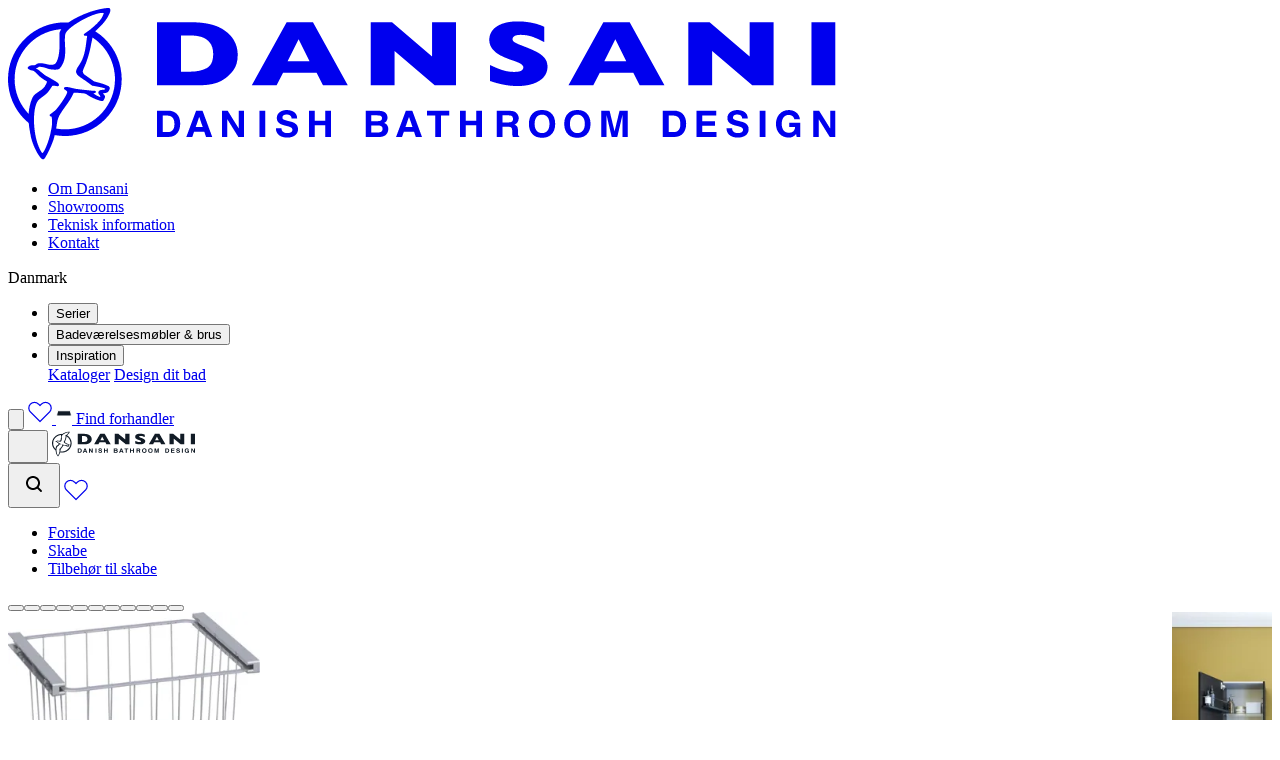

--- FILE ---
content_type: text/html; charset=utf-8
request_url: https://www.dansani.dk/p/traadkurv-inkl-udtraek/190304212/
body_size: 105607
content:
<!doctype html>
<html lang="da-DK" class="font-museo min-h-screen scroll-pt-[10rem] scroll-smooth print:min-h-0">

<head>
    
<meta charset="utf-8">
<meta name="viewport" content="width=device-width, initial-scale=1.0, viewport-fit=cover">
<title>Tr&#xE5;dkurv inkl. udtr&#xE6;k &#xBB; 190304212 | Dansani</title>
<meta name="description" content="Den praktiske tr&#xE5;dkurv er perfekt designet til h&#xF8;jskabe. Her f&#xE5;r du en alsidig og smart opbevaringsl&#xF8;sning til dit badev&#xE6;relse. Tr&#xE5;dkurven er inkl. udtr&#xE6;k, s&#xE5; du nemt kan tilg&#xE5; den fra dit h&#xF8;jskab. I tr&#xE5;dkurven har du plads til ekstra h&#xE5;ndkl&#xE6;der, toiletpapir, diverse toiletartikler eller hvad du nu ellers har brug for at kunne opbevare p&#xE5; badev&#xE6;relset. Det er ogs&#xE5; oplagt at bruge tr&#xE5;dkurven til dit snavsede vasket&#xF8;j, s&#xE5; du f&#xE5;r det v&#xE6;k fra gulvet og fra synsvidde." />


    <link rel="canonical" href="https://www.dansani.dk/p/traadkurv-inkl-udtraek/190304212/" />

    <meta property="og:type" content="website" />

    <meta property="og:url" content="https://www.dansani.dk/p/traadkurv-inkl-udtraek/190304212/" />






    <meta name="apple-mobile-web-app-title" content="Dansani">
    <meta name="application-name" content="Dansani">

    <meta name="msapplication-TileColor" content="#da532c">

    <meta name="theme-color" content="#ffffff">

    <meta property="og:title" content="Produktdetaljevisning - Dansani" />






    <style type="text/css">
        [x-cloak] {
            display: none;
        }
    </style>

    <link rel="preload" as="script" href="/scripts/main.js?v=zMJnq_6iVD2qkyU2yw8AlAwVV5FtbTzyhH6LgixFRdU" />
    <link rel="preload" as="style" href="/css/main.css?v=Ufhegae0PaJ1izTJqSl_CTvn0D80iJ3Jtuu1XN9HiDY" />
    <link rel="preload" as="style" href="https://use.typekit.net/iyf7jfo.css">

    


                    
                    <!-- Google Tag Manager -->
<script>(function(w,d,s,l,i){w[l]=w[l]||[];w[l].push({'gtm.start':
new Date().getTime(),event:'gtm.js'});var f=d.getElementsByTagName(s)[0],
j=d.createElement(s),dl=l!='dataLayer'?'&l='+l:'';j.async=true;j.src=
'https://www.googletagmanager.com/gtm.js?id='+i+dl;f.parentNode.insertBefore(j,f);
})(window,document,'script','dataLayer','GTM-WLHQ557');</script>
<!-- End Google Tag Manager -->
                


    <style>
        [x-cloak] {
            display: none !important;
        }
    </style>

    <link rel="apple-touch-icon" sizes="180x180" href="/favicons/apple-touch-icon.png">
    <link rel="icon" type="image/png" sizes="32x32" href="/favicons/favicon-32x32.png">
    <link rel="icon" type="image/png" sizes="16x16" href="/favicons/favicon-16x16.png">
    <link rel="manifest" href="/favicons/site.webmanifest">
    <link rel="mask-icon" color="#111b26" href="/favicons/safari-pinned-tab.svg">
    <link rel="shortcut icon" href="/favicons/favicon.ico">
    <meta name="msapplication-TileColor" content="#da532c">
    <meta name="msapplication-config" content="/favicons/browserconfig.xml">
    <meta name="theme-color" content="#ffffff">
    
</head>


<body class="relative flex min-h-[150vh] flex-col antialiased transition duration-300 print:min-h-0" x-data="{showBack:false, mainNavTrans: false}" x-init="$nextTick(() => { if(window.pageYOffset>window.innerHeight){mainNavTrans = true} })">

    <div class="absolute top-[150vh] h-1 w-1 print:hidden" x-intersect="showBack = true"></div>
    <div class="absolute top-20 h-1 w-1 print:hidden" x-intersect="showBack = false"></div>
    <div class="absolute top-0 h-1 w-1 print:hidden" x-intersect.enter="mainNavTrans = false"></div>
    <div class="absolute top-[101vh] h-1 w-1 print:hidden" x-intersect.enter="mainNavTrans = true"></div>

    <link rel="stylesheet" href="/css/main.css?v=Ufhegae0PaJ1izTJqSl_CTvn0D80iJ3Jtuu1XN9HiDY" />
    <link rel="stylesheet" href="https://use.typekit.net/iyf7jfo.css">
    

<header x-data="{secondNavTrans: false, mobileMenu:false, mobileSearch:false, mobileLang: false}" class="top-0 z-40 flex flex-col items-center transition lg:sticky lg:-mb-20  print:hidden bg-white">

    

<div class="z-10 bg-primary-dansani-blue text-white text-14 relative hidden w-full items-center justify-between px-6 transition lg:flex lg:h-[74px]">
    
    <a href="/" title="Dansani">
        <svg width="828" height="152" viewbox="0 0 828 152" fill="none" xmlns="http://www.w3.org/2000/svg" src="/icons/logo-header" class="h-8 w-47  svg-icons-logo-header-svg-v-5efa5c596db6e517660767f7313e87d976d86d937975a21a3fb06bfa32a7cb9f11876">
<g clip-path="url(#svg-icons-logo-header-svg-v-5efa5c596db6e517660767f7313e87d976d86d937975a21a3fb06bfa32a7cb9f11876-clip0_705_42719)">
<path d="M154.71 124.12H159.87C163.22 124.12 166.43 122.06 166.43 116.23C166.43 110.92 164.59 107.53 158.84 107.53H154.71V124.11V124.12ZM148.92 102.68H160.27C167.09 102.68 172.21 106.95 172.21 115.69C172.21 123.32 168.3 128.99 160.27 128.99H148.92V102.68Z" fill="currentColor"></path>
<path d="M273.511 120.25C273.511 123.75 276.241 125.11 279.331 125.11C281.361 125.11 284.451 124.52 284.451 121.83C284.451 118.99 280.511 118.51 276.641 117.48C272.731 116.45 268.791 114.94 268.791 110C268.791 104.62 273.881 102.04 278.631 102.04C284.121 102.04 289.171 104.43 289.171 110.51H283.571C283.391 107.34 281.141 106.53 278.371 106.53C276.531 106.53 274.391 107.3 274.391 109.52C274.391 111.55 275.641 111.8 282.241 113.5C284.161 113.98 290.051 115.2 290.051 121.16C290.051 125.99 286.261 129.6 279.111 129.6C273.291 129.6 267.841 126.73 267.911 120.24H273.511V120.25Z" fill="currentColor"></path>
<path d="M257.251 102.68H251.471V128.99H257.251V102.68Z" fill="currentColor"></path>
<path d="M213.91 102.68H219.65L230.63 120.33H230.71V102.68H236.12V128.99H230.34L219.4 111.37H219.32V128.99H213.91V102.68Z" fill="currentColor"></path>
<path d="M372.76 124.01C372.1 124.32 371.17 124.48 369.98 124.48H363.32V117.49H370.07C371.24 117.5 372.16 117.65 372.81 117.94C373.97 118.45 374.56 119.39 374.56 120.75C374.56 122.36 373.96 123.46 372.76 124.02M363.32 107.37H369.28C370.6 107.37 371.68 107.51 372.52 107.78C373.5 108.17 373.99 108.97 373.99 110.2C373.99 111.31 373.62 112.08 372.88 112.5C372.13 112.93 371.17 113.15 369.98 113.15H363.32V107.37ZM379.27 117.28C378.56 116.22 377.51 115.45 376.1 114.97C377.03 114.52 377.72 114.02 378.19 113.47C379.03 112.5 379.46 111.21 379.46 109.61C379.46 108.01 379.04 106.72 378.2 105.6C376.81 103.79 374.44 102.85 371.09 102.81H357.84V129.04H370.19C371.58 129.04 372.87 128.92 374.06 128.69C375.25 128.45 376.28 128.01 377.16 127.37C377.94 126.81 378.58 126.12 379.1 125.31C379.91 124.07 380.32 122.68 380.32 121.12C380.32 119.56 379.97 118.34 379.25 117.28" fill="currentColor"></path>
<path d="M418.961 107.44H427.201V129.03H432.971V107.44H441.171V102.8H418.961V107.44Z" fill="currentColor"></path>
<path d="M468.311 112.8H457.661V102.8H451.971V129.03H457.661V117.32H468.311V129.03H474.001V102.8H468.311V112.8Z" fill="currentColor"></path>
<path d="M317.35 112.8H306.69V102.8H301V129.03H306.69V117.32H317.35V129.03H323.03V102.8H317.35V112.8Z" fill="currentColor"></path>
<path d="M397.449 119.12L401.009 108.8L404.479 119.12H397.459H397.449ZM397.829 102.8L388.039 129.03H394.029L395.889 123.64H405.989L407.799 129.03H414.019L404.319 102.8H397.839H397.829Z" fill="currentColor"></path>
<path d="M187.689 119.12L191.249 108.8L194.719 119.12H187.699H187.689ZM188.069 102.8L178.279 129.03H184.269L186.129 123.64H196.229L198.039 129.03H204.259L194.559 102.8H188.079H188.069Z" fill="currentColor"></path>
<path d="M503.361 113.97C502.741 114.26 501.831 114.4 500.601 114.4H494.441V107.36H500.761C501.941 107.36 502.821 107.51 503.411 107.82C504.451 108.37 504.981 109.43 504.981 111.02C504.981 112.49 504.431 113.47 503.351 113.97M510.111 126.88C510.001 126.45 509.951 125.64 509.951 124.44V122.68C509.951 120.84 509.691 119.48 509.161 118.58C508.631 117.69 507.741 117 506.471 116.51C507.991 116.01 509.071 115.16 509.721 113.96C510.381 112.76 510.711 111.53 510.711 110.29C510.711 109.25 510.541 108.33 510.201 107.53C509.861 106.73 509.401 105.99 508.821 105.33C508.121 104.52 507.271 103.91 506.251 103.5C505.241 103.08 503.801 102.86 501.931 102.82H488.811V129.05H494.411V118.76H500.011C501.601 118.76 502.691 119.04 503.271 119.6C503.851 120.16 504.151 121.27 504.181 122.95L504.221 125.39C504.231 126.16 504.311 126.92 504.461 127.65C504.531 128 504.661 128.48 504.831 129.05H511.151V128.39C510.601 128.07 510.241 127.57 510.091 126.9" fill="currentColor"></path>
<path d="M539.46 122.71C538.12 124.31 536.32 125.11 534.06 125.11C531.8 125.11 529.98 124.31 528.63 122.71C527.28 121.11 526.6 118.83 526.6 115.88C526.6 112.93 527.28 110.65 528.63 109.05C529.98 107.45 531.8 106.65 534.06 106.65C536.32 106.65 538.13 107.45 539.46 109.06C540.8 110.67 541.46 112.94 541.46 115.89C541.46 118.84 540.8 121.12 539.46 122.72M543.04 105.07C540.97 103.03 537.98 102.01 534.06 102.01C530.14 102.01 527.15 103.04 525.08 105.07C522.3 107.48 520.91 111.08 520.91 115.89C520.91 120.7 522.3 124.21 525.08 126.71C527.15 128.75 530.14 129.77 534.06 129.77C537.98 129.77 540.97 128.75 543.04 126.71C545.81 124.21 547.19 120.6 547.19 115.89C547.19 111.18 545.81 107.48 543.04 105.07Z" fill="currentColor"></path>
<path d="M574.8 122.71C573.47 124.31 571.67 125.11 569.4 125.11C567.13 125.11 565.32 124.31 563.97 122.71C562.62 121.11 561.94 118.83 561.94 115.88C561.94 112.93 562.61 110.65 563.97 109.05C565.32 107.45 567.13 106.65 569.4 106.65C571.67 106.65 573.47 107.45 574.8 109.06C576.14 110.67 576.8 112.94 576.8 115.89C576.8 118.84 576.14 121.12 574.8 122.72M578.38 105.07C576.31 103.03 573.31 102.01 569.4 102.01C565.49 102.01 562.48 103.04 560.41 105.07C557.63 107.48 556.24 111.08 556.24 115.89C556.24 120.7 557.63 124.21 560.41 126.71C562.48 128.75 565.48 129.77 569.4 129.77C573.32 129.77 576.31 128.75 578.38 126.71C581.14 124.21 582.53 120.6 582.53 115.89C582.53 111.18 581.15 107.48 578.38 105.07Z" fill="currentColor"></path>
<path d="M606.57 123.43L601.58 102.8H593.24V129.03H598.58V111.29C598.58 110.78 598.58 110.07 598.56 109.15C598.55 108.23 598.54 107.52 598.54 107.02L603.7 129.03H609.26L614.45 107.02C614.45 107.52 614.45 108.23 614.43 109.15C614.42 110.07 614.42 110.78 614.42 111.29V129.03H619.76V102.8H611.52L606.56 123.43H606.57Z" fill="currentColor"></path>
<path d="M660.659 124.12H665.819C669.169 124.12 672.379 122.06 672.379 116.23C672.379 110.92 670.539 107.53 664.789 107.53H660.659V124.11V124.12ZM654.869 102.68H666.219C673.039 102.68 678.159 106.95 678.159 115.69C678.159 123.32 674.249 128.99 666.219 128.99H654.869V102.68Z" fill="currentColor"></path>
<path d="M688.52 102.68H708.2V107.54H694.31V113.18H707.06V117.68H694.31V124.12H708.49V128.99H688.52V102.68Z" fill="currentColor"></path>
<path d="M724.101 120.25C724.101 123.75 726.831 125.11 729.921 125.11C731.951 125.11 735.041 124.52 735.041 121.83C735.041 118.99 731.101 118.51 727.231 117.48C723.321 116.45 719.381 114.94 719.381 110C719.381 104.62 724.471 102.04 729.221 102.04C734.711 102.04 739.761 104.43 739.761 110.51H734.161C733.981 107.34 731.731 106.53 728.961 106.53C727.121 106.53 724.981 107.3 724.981 109.52C724.981 111.55 726.231 111.8 732.831 113.5C734.751 113.98 740.641 115.2 740.641 121.16C740.641 125.99 736.851 129.6 729.701 129.6C723.881 129.6 718.431 126.73 718.501 120.24H724.101V120.25Z" fill="currentColor"></path>
<path d="M757.479 102.68H751.699V128.99H757.479V102.68Z" fill="currentColor"></path>
<path d="M788.089 126C786.059 128.62 783.409 129.61 780.869 129.61C772.729 129.61 767.939 123.53 767.939 115.94C767.939 108.35 772.729 102.05 780.869 102.05C786.249 102.05 791.329 105.37 791.959 111.34H786.429C785.769 108.43 783.589 106.92 780.869 106.92C775.669 106.92 773.719 111.34 773.719 115.95C773.719 120.56 775.669 124.76 780.869 124.76C784.629 124.76 786.799 122.73 787.129 119.09H781.309V114.78H792.359V129H788.679L788.089 126.01V126Z" fill="currentColor"></path>
<path d="M805.33 102.68H811.07L822.05 120.33H822.13V102.68H827.54V128.99H821.76L810.82 111.37H810.74V128.99H805.33V102.68Z" fill="currentColor"></path>
<path d="M198.6 60.18C194.16 62.48 188.82 63.65 182.75 63.65H173.03V27.41H182.75C186.22 27.41 189.69 27.89 193.06 28.82C196.39 29.76 199.28 31.63 201.63 34.4C203.99 37.17 205.19 41.09 205.19 46.05C205.19 53.18 202.97 57.93 198.59 60.18M223.08 28.25C221.05 25.85 218.66 23.77 216 22.05C214.52 21.02 212.79 20.04 210.74 19.05C208.77 18.13 206.37 17.29 203.59 16.55C200.75 15.79 197.59 15.21 194.18 14.83C190.71 14.42 186.49 14.21 181.63 14.21H148.9V77.25H191.3C201.36 77.25 209.31 75.45 214.94 71.91C218.9 69.49 222.38 66.3 225.27 62.43C228.22 58.5 229.71 53.26 229.71 46.83C229.71 43.21 229.11 39.76 227.93 36.57C226.7 33.39 225.08 30.59 223.08 28.25Z" fill="currentColor"></path>
<path d="M527.82 43.4599C524.24 41.6699 519.52 39.6799 513.39 37.3799C510.04 36.1099 507.69 35.0199 506.39 34.1099C505.17 33.2999 504.55 32.3199 504.55 31.1999C504.55 29.9799 505.15 28.9799 506.39 28.1199C507.65 27.2699 509.73 26.8399 512.57 26.8399C516.98 26.8399 521.18 27.5599 525.05 28.9799C528.93 30.3999 532.51 32.0499 535.68 33.8699L536.14 34.1299V18.7799L535.98 18.6899C535.06 18.1799 533.38 17.5099 530.99 16.6899C528.65 15.8499 525.64 15.0999 521.79 14.3999C518.1 13.7199 514.02 13.3799 509.65 13.3799C503.5 13.3799 498.24 14.1999 494 15.8199C489.75 17.4399 486.53 19.6599 484.41 22.4199C482.32 25.1699 481.26 28.2999 481.26 31.7199C481.26 35.1399 482.31 38.3699 484.38 40.9599C486.45 43.5199 489.13 45.6899 492.37 47.3899C495.67 49.1099 499.48 50.6999 503.68 52.0999C507.52 53.3299 510.49 54.5199 512.5 55.6599C514.42 56.7399 515.39 58.0799 515.39 59.6399C515.39 60.4699 514.83 61.3899 513.72 62.3799C512.61 63.3999 510.05 63.9199 506.12 63.9199C501.8 63.9199 497.71 63.2699 493.96 61.9799C490.28 60.7399 486.38 59.1199 482.36 57.1699L481.92 56.9499V72.9899L482.13 73.0599C486.31 74.5299 490.41 75.6499 494.31 76.4099C498.17 77.1599 501.33 77.6299 503.7 77.7999C505.98 77.9599 507.98 78.0499 509.65 78.0499C515.42 78.0499 520.63 77.2799 525.12 75.7499C529.62 74.2199 533.18 71.9899 535.69 69.1099C538.23 66.1899 539.52 62.6999 539.52 58.7399C539.52 55.1899 538.46 52.1599 536.37 49.7399C534.3 47.3499 531.5 45.2899 527.81 43.4399" fill="currentColor"></path>
<path d="M596.31 53.1402L607.34 31.3302L618.27 53.1402H596.31ZM621.72 14.2202H595.35L560.75 76.8002L560.5 77.2602H585.31L591.78 64.6902H625.3L631.65 77.2602H656.46L621.82 14.3802L621.73 14.2202H621.72Z" fill="currentColor"></path>
<path d="M741.641 48.4L701.621 14.29L701.531 14.21H680.311V77.25H704.141V42.93L744.251 77.18L744.341 77.25H765.601V14.21H741.641V48.4Z" fill="currentColor"></path>
<path d="M827.551 14.21H803.461V77.25H827.551V14.21Z" fill="currentColor"></path>
<path d="M279.591 53.1402L290.621 31.3302L301.551 53.1402H279.591ZM305.011 14.2202H278.641L244.061 76.8002L243.811 77.2602H268.611L275.081 64.6902H308.591L314.961 77.2602H339.771L305.111 14.3802L305.021 14.2202H305.011Z" fill="currentColor"></path>
<path d="M424.06 48.4L384.05 14.29L383.96 14.21H362.73V77.25H386.57V42.93L426.7 77.18L426.78 77.25H448.03V14.21H424.06V48.4Z" fill="currentColor"></path>
<path d="M94.18 104.65C85.86 113.95 74.46 119.79 62.08 121.09C57.55 121.56 52.84 121.39 48.17 120.58C48.34 119.49 48.74 117 48.74 116.99C49.24 113.47 49.6 110.93 51.53 107.19C53.23 104.2 55.35 101.25 57.42 98.4L57.48 98.32C60.38 94.31 63.66 89.78 65.64 84.92L65.85 84.79C66.63 84.72 67.27 84.68 67.87 84.68C68.85 84.68 69.66 84.77 70.77 84.9L74.31 85.23C77.53 85.45 78.13 85.88 79.55 86.93L79.93 87.21C84.53 90.3 92.04 93.06 94.16 93.09C95.47 92.95 95.8 92.16 96.4 90.73L96.67 90.09C96.89 89.64 97 89.19 97 88.77C97 87.48 96.03 86.63 95.39 86.08C95.39 86.08 95.02 85.69 94.83 85.49C95.11 85.27 95.86 85.19 96.53 85.12C97.74 84.99 99.24 84.82 100.21 83.66C100.58 83.17 101.8 81.48 101.8 80.03C101.8 79.86 101.79 79.71 101.76 79.57L100.92 78.37L100.86 78.32C96.93 76.26 92.78 75.16 88.77 74.1C86.54 73.5 86.08 73.38 85.98 73.35C85.68 73.09 84.61 72.33 80.9 69.7L76.55 66.67C75.4 65.73 74.81 64.64 74.81 63.42C74.81 62.68 75.03 62.03 75.22 61.62C78.95 53.73 81.66 44.98 83.25 35.63L84.55 29.51C85.75 30.37 88.38 32.25 88.38 32.25C98.79 40.68 105.29 52.66 106.7 65.98C106.88 67.73 106.98 69.5 106.98 71.26C106.98 83.57 102.43 95.43 94.17 104.66M44.65 104.43L42.28 106.2C42.07 106.37 41.5 106.82 41.63 107.48C41.75 108.1 42.32 108.27 42.79 108.42C43.61 108.67 43.81 108.83 43.82 109.27C44.11 115.08 44.07 117.76 43.3 121.22C41.37 132.65 36.2 144.59 34.24 145.17C34.24 145.17 34.22 145.15 34.21 145.13C32.47 142.78 26.75 133.61 25.99 114.05C25.77 102.23 27.76 93.89 31.46 91.15C31.51 91.11 34.9 88.52 34.9 88.52C38.14 86.15 40.28 84.59 44.15 78.05C44.3 77.8 44.71 77.67 45.34 77.67C46.06 77.67 46.97 77.84 47.71 77.97C48.41 78.1 49.02 78.21 49.52 78.21C50.05 78.21 50.42 78.08 50.68 77.8C50.82 77.65 50.98 77.4 50.98 77.02C50.98 76.91 50.97 76.79 50.94 76.7C50.8 75.27 49.3 74.38 48.1 73.66L47.02 72.97C47.02 72.97 46.99 72.95 41.14 69.53L37.31 67.45V67.47C37.05 67.24 36.2 66.56 33.29 64.23C31.68 62.76 29.89 61.27 27.73 60.21C28.82 60.05 29.94 59.74 30.7 58.96C30.73 58.93 30.9 58.8 31.7 58.8C33.35 58.8 36.57 59.39 39.26 60.5C41.08 61.21 44.04 61.67 46.81 61.67C48.06 61.67 50.3 61.57 51.21 60.89C53.4 59.07 55.59 54.94 56.53 50.83C57.51 45.84 57.27 41.44 57.03 37.15C56.83 33.43 56.64 29.92 57.26 26.27C57.88 23.81 61.26 19.38 73.83 12.25C83.78 6.81 90.78 4.87 94.01 4.87C95.01 4.87 95.46 5.06 95.66 5.21C95.73 5.26 95.78 5.3 95.73 5.49C93.98 9.99 92.92 12.7 81.88 21.85C81.68 21.99 81.07 22.42 79.03 23.87C76.74 25.43 76.14 25.88 75.94 26.33L75.78 26.71L76.01 27.28C76.34 27.78 76.98 27.78 77.54 27.78H77.79C78.56 27.78 79 27.85 79.11 27.99C79.12 28 79.15 28.04 79.15 28.16C79.15 28.23 79.14 28.32 79.12 28.42C79.12 28.42 78.85 30.2633 78.31 33.95C77.5 40.51 76.38 49.49 71.29 56.78C69.26 59.67 68.08 61.71 68.08 63.57C68.08 63.83 68.1 64.09 68.15 64.36C68.64 66.93 71.44 68.78 77.02 72.47L78.03 73.14C78.09 73.18 79.97 74.57 80.96 75.31L84.2 77.69L84.53 77.72C91.89 79.03 96.75 79.9 97.18 80.75C97.18 80.8 97.16 80.89 97.08 81.06C96.8 81.69 95.95 81.78 94.58 81.84C93.1 81.91 91.42 82 90.65 83.53C90.45 83.94 90.35 84.34 90.35 84.73C90.35 85.68 90.96 86.34 91.42 86.83C91.9 87.34 92.27 87.75 92.27 88.41C92.27 88.54 92.2 88.74 92.14 88.93C92.14 88.95 92.12 88.98 92.12 89C90.06 88.41 87.94 87.26 85.46 85.4C87.26 84.88 87.67 84.72 87.87 84.26L88.09 83.76L87.69 83.33C87.02 82.69 86.11 82.77 85.53 82.8L84.76 82.78C84.64 82.76 74.21 81.65 73.02 81.53L67.79 80.84C67.72 80.82 64.34 80.07 64.34 80.07C62.25 79.53 60.08 78.97 58.43 78.97C57.64 78.97 57.03 79.09 56.55 79.35C56.03 79.65 55.94 80.06 55.93 80.28C55.91 80.98 56.53 81.41 57.32 81.95C58.49 82.75 59.43 83.48 59.23 84.35C57.93 88.91 50.98 98.31 47.45 102.29C47.24 102.44 46.62 102.9 44.59 104.43M20.62 105.84C12.8 97.72 8.05 87.57 6.89 76.47C6.7 74.69 6.61 72.89 6.61 71.13C6.61 59.58 10.48 48.69 17.79 39.66C26.22 29.25 38.2 22.74 51.52 21.34C51.52 21.34 52.39 21.28 53.26 21.22C52.1 22.87 51.52 24.26 51.49 25.46V25.64C51.49 26.36 51.49 29.17 51.5 30.74V30.92C51.53 32.37 51.57 34 51.57 35.7C51.57 41.45 51.2 49.69 47.99 54.86C47.09 56.17 45.47 56.84 43.16 56.84C41.85 56.84 40.68 56.62 40.1 56.49L39.15 56.27C37.06 55.78 34.45 55.17 32.2 55.17C30.27 55.17 28.89 55.61 27.98 56.51C27.21 57.26 26.13 57.27 24.88 57.29C23.58 57.3 22.23 57.31 21.04 58.18C21.02 58.19 20.7 58.43 20.69 58.43C20.27 58.73 19.64 59.18 19.64 59.88C19.64 60.03 19.67 60.18 19.72 60.32L19.75 60.37C21.1 62.02 23.23 62.35 24.77 62.6C25.82 62.85 26.71 63.68 27.65 64.57L28.58 65.4C30.96 68.47 34.42 70.66 37.8 72.8L38.94 73.53C38.99 73.57 39.09 73.7 39.1 73.77C38.51 75.25 37.78 76.97 36.65 78.62C35.21 80.73 33.22 82.01 31.12 83.37L27.68 85.81C26.19 86.79 24.8 88.65 23.96 90.79C22.08 95.41 20.98 100.33 20.63 105.84M92.58 27.04C92.58 27.04 88.87 24.43 87.2 23.25C93.1 18 98.94 12.11 101.85 4.65C102.21 3.63 102.39 2.8 102.39 2.11C102.39 1.52 102.25 1.03 101.98 0.66C101.62 0.17 101.1 0 100.72 0C100.58 0 100.44 0 100.29 0C96.07 0 87.2 2.09 81.87 3.96C73.56 6.88 65.94 10.63 60.4 14.51C57.19 14.31 53.96 14.38 50.89 14.7C36.86 16.18 23.94 22.79 14.51 33.33C5.15 43.79 0 57.24 0 71.18C0 73.17 0.11 75.19 0.31 77.16C1.88 92.07 9.13 105.53 20.74 115.08C21.14 119.44 21.93 123.63 22.57 126.99L23 129.28C25.55 140.19 31.83 149.91 34.27 151.35L35.39 151.58L35.44 151.56C37.54 150.71 44.29 136.08 45.86 130.41L45.89 130.31C45.93 130.16 46.02 129.84 46.13 129.44C46.33 128.71 46.6 127.73 46.77 127.1C50.18 127.71 53.63 128.02 57.02 128.02C58.95 128.02 60.89 127.92 62.79 127.72C77.89 126.13 91.47 118.76 101.01 106.96C109.3 96.73 113.68 84.4 113.68 71.31C113.68 69.33 113.57 67.29 113.36 65.26C111.77 50.17 104.4 36.59 92.59 27.03" fill="currentColor"></path>
</g>
<defs>
<clippath id="svg-icons-logo-header-svg-v-5efa5c596db6e517660767f7313e87d976d86d937975a21a3fb06bfa32a7cb9f11876-clip0_705_42719" data-original-id="clip0_705_42719">
<rect width="827.54" height="151.59" fill="white"></rect>
</clippath>
</defs>
</svg>

    </a>
    
    <ul class="flex h-full items-center gap-11 ml-auto mr-11">
           <li>
               <a href="/om-dansani/" class="-m-4 p-4 inline-flex">Om Dansani</a>
           </li>
           <li>
               <a href="/showrooms/" class="-m-4 p-4 inline-flex">Showrooms</a>
           </li>
           <li>
               <a href="/teknisk-information/" class="-m-4 p-4 inline-flex">Teknisk information</a>
           </li>
           <li>
               <a href="/kontakt/" class="-m-4 p-4 inline-flex">Kontakt</a>
           </li>
    </ul>
    
    <div class="min-w-30 relative flex h-full" x-data="{ open: false }">
        <div class="ml-auto flex h-full cursor-pointer items-center gap-2 text-white" x-on:click="$store.languageSelector = true">
            <span class="font-museo-sans inline-block">Danmark</span>
            <svg xmlns="http://www.w3.org/2000/svg" width="13" height="15" fill="none" class="fill-current transition">
                <path fill="#fff" d="M9.366 5.338a.515.515 0 0 1 .766 0 .616.616 0 0 1 0 .825l-3.25 3.5a.514.514 0 0 1-.749.018l-3.25-3.209a.615.615 0 0 1-.033-.824.515.515 0 0 1 .765-.036l2.868 2.831 2.883-3.105Z"></path>
            </svg>
        </div>
        <template x-teleport="body"><div x-data="" x-cloak x-show="$store.languageSelector === true" x-trap.noscroll="$store.languageSelector === true && !false" x-on:close="$store.languageSelector = false" x-on:keyup.escape.window="$dispatch('close')" style="display:none;" class="fixed inset-x-0 bottom-0 h-screen bg-black/25 z-40 print:hidden " x-on:click.self="$dispatch('close')">
    <div x-show="$store.languageSelector === true" class="
            absolute lg:no-scrollbar bottom-0 left-0 right-0  md:top-0 md:left-auto z-50
            w-full md:max-w-[365px] overflow-y-auto max-h-[80vh] pb-4 md:pb-0 md:max-h-full
            bg-white text-black shadow-drawer
            rounded-t-[1.25rem] md:rounded-none
        " x-transition:enter="transition ease-out duration-300" x-transition:enter-start="translate-y-full md:translate-y-0 md:translate-x-full" x-transition:enter-end="translate-y-0 md:translate-x-0" x-transition:leave="transition ease-in duration-300" x-transition:leave-start="translate-y-0 md:translate-x-0" x-transition:leave-end="translate-y-full md:translate-y-0 md:translate-x-full">
        <div x-on:click.stop class="flex flex-col h-full">
                <div class="flex justify-between z-10 items-center bg-white border-b border-gray-200 h-14 p-3.5 sticky top-0">
                    <div class="shrink-0">
                    </div>
                    <div class="font-normal uppercase font-playfair lg:font-semibold">Land</div>
                    <div class="shrink-0">
                            <button type="button" x-on:click="$dispatch('close')" title="Luk">
                                <svg width="29" height="29" viewbox="0 0 29 29" fill="none" xmlns="http://www.w3.org/2000/svg" src="/icons/close.svg" class="fill-current w-7 h-7  svg-icons-close-svg-v-a4ba14b6baceaa96515e171faf2fc2a3036f1ee503fb6d213cc5a7fc5b2a44c624099">
<path d="M19.6269 7.66416L7.66497 19.626C7.19308 20.0979 7.19308 20.863 7.66497 21.3349C8.13685 21.8068 8.90193 21.8068 9.37381 21.3349L21.3357 9.373C21.8076 8.90112 21.8076 8.13604 21.3357 7.66416C20.8638 7.19227 20.0987 7.19227 19.6269 7.66416Z" fill=""></path>
<path d="M21.3358 19.6269L9.37395 7.66497C8.90207 7.19308 8.13699 7.19308 7.66511 7.66497C7.19323 8.13685 7.19323 8.90193 7.66511 9.37381L19.627 21.3357C20.0989 21.8076 20.864 21.8076 21.3358 21.3357C21.8077 20.8638 21.8077 20.0987 21.3358 19.6269Z" fill=""></path>
</svg>

                            </button>
                    </div>
                </div>

            <div class="py-10 px-6 grow">
                

            <div class="flex flex-col">
                    <a href="/umbraco/surface/secondarynavigation/Redirect/1401?culture=da-dk&amp;entityId=388&amp;sku=190304212" title="Danmark" role="menuitem">
                        <span class="inline-flex h-12 items-center gap-3">Danmark</span>
                    </a>
                    <a href="/umbraco/surface/secondarynavigation/Redirect/1401?culture=de-de&amp;entityId=388&amp;sku=190304212" title="Deutschland" role="menuitem">
                        <span class="inline-flex h-12 items-center gap-3">Deutschland</span>
                    </a>
                    <a href="/umbraco/surface/secondarynavigation/Redirect/1401?culture=en-ie&amp;entityId=388&amp;sku=190304212" title="Ireland" role="menuitem">
                        <span class="inline-flex h-12 items-center gap-3">Ireland</span>
                    </a>
                    <a href="/umbraco/surface/secondarynavigation/Redirect/1401?culture=nl-nl&amp;entityId=388&amp;sku=190304212" title="Nederland" role="menuitem">
                        <span class="inline-flex h-12 items-center gap-3">Nederland</span>
                    </a>
                    <a href="/umbraco/surface/secondarynavigation/Redirect/1401?culture=nb-no&amp;entityId=388&amp;sku=190304212" title="Norge" role="menuitem">
                        <span class="inline-flex h-12 items-center gap-3">Norge</span>
                    </a>
                    <a href="/umbraco/surface/secondarynavigation/Redirect/1401?culture=fi-fi&amp;entityId=388&amp;sku=190304212" title="Suomi" role="menuitem">
                        <span class="inline-flex h-12 items-center gap-3">Suomi</span>
                    </a>
                    <a href="/umbraco/surface/secondarynavigation/Redirect/1401?culture=sv-se&amp;entityId=388&amp;sku=190304212" title="Sverige" role="menuitem">
                        <span class="inline-flex h-12 items-center gap-3">Sverige</span>
                    </a>
                    <a href="/umbraco/surface/secondarynavigation/Redirect/1401?culture=en-gb&amp;entityId=388&amp;sku=190304212" title="United Kingdom" role="menuitem">
                        <span class="inline-flex h-12 items-center gap-3">United Kingdom</span>
                    </a>
                    <a href="/umbraco/surface/secondarynavigation/Redirect/1401?culture=de-at&amp;entityId=388&amp;sku=190304212" title="&#xD6;sterreich" role="menuitem">
                        <span class="inline-flex h-12 items-center gap-3">&#xD6;sterreich</span>
                    </a>
            </div>
        
            </div>

        </div>
    </div>
</div>



</template>
    </div>
</div>


    <div class="w-full relative" x-data="megamenu" x-on:click.outside="closeMegamenu()">
    <nav class="hidden lg:flex items-center justify-between w-full h-16 px-9 text-primary-dansani-blue" x-on:keydown.window.escape="closeMegamenu()" x-data="{orgTheme: true, bgTheme: true}">

        <div class="flex flex-1 px-2">
                <ul class="list-reset flex gap-6 xl:gap-14 font-light" x-data="{menuActive: false}">
                            <li>
        <button type="button" x-on:click="toggleMenu('74c419d0-f0cf-46b1-ae7b-9cf509ee7a2f')" x-bind:class="{'text-primary-dansani-blue': showOverlay, 'font-semibold': currentMenu === '74c419d0-f0cf-46b1-ae7b-9cf509ee7a2f'}" class="linear transition-all duration-200">
            <span class="border-b" x-bind:class="{
                        'border-primary-dansani-blue': currentMenu === '74c419d0-f0cf-46b1-ae7b-9cf509ee7a2f',
                        'border-transparent': currentMenu !== '74c419d0-f0cf-46b1-ae7b-9cf509ee7a2f'
                    }">
                Serier
            </span>
        </button>
        <div x-show="currentMenu == '74c419d0-f0cf-46b1-ae7b-9cf509ee7a2f'" x-cloak x-transition:enter="transition linear duration-500" x-transition:enter-start="opacity-0 -translate-y-full" x-transition:enter-end="opacity-100 translate-y-0" x-transition:leave="transition linear duration-500" x-transition:leave-start="opacity-100 translate-y-0" x-transition:leave-end="opacity-0 -translate-y-full" x-trap.noscroll="currentMenu == '74c419d0-f0cf-46b1-ae7b-9cf509ee7a2f'" class="absolute top-0 left-0 -z-1 h-full w-full">

            <div class="relative inset-0 -z-1 h-max max-h-[90vh] overflow-x-hidden overflow-y-scroll bg-white text-black shadow-md" x-show="currentMenu == '74c419d0-f0cf-46b1-ae7b-9cf509ee7a2f'" x-on:click.outside="menuActive = false, $nextTick(() => { !menuActive ? bgTheme = orgTheme : bgTheme = bgTheme })" x-cloak>
                

    <div class="container mx-auto pt-30 pb-10">
        <div class="flex gap-5">

            <div class="flex flex-col items-start gap-16">

                    <a href="/serier/" title="Se vores serier" class="btn btn-black">
                        Se vores serier
                    </a>

                    <div class="text-14">
                        <div class="mb-10 text-primary-grey">
                            L&#xE6;s mere om
                        </div>
                        <div>

                            <ul class="flex max-w-[190px] flex-col items-start gap-7">
                                    <li>
                                        <a href="/teknisk-information/produktinformation/" title="Produktinformation" class="linear border-transparent block self-start border-b leading-150 transition-all duration-200 hover:border-primary-dansani-blue">
                                            Produktinformation
                                        </a>
                                    </li>
                                    <li>
                                        <a href="/teknisk-information/installationsmaal/" title="Installationsm&#xE5;l" class="linear border-transparent block self-start border-b leading-150 transition-all duration-200 hover:border-primary-dansani-blue">
                                            Installationsm&#xE5;l
                                        </a>
                                    </li>
                                    <li>
                                        <a href="/teknisk-information/monteringsvejledninger/" title="Monteringsvejledninger" class="linear border-transparent block self-start border-b leading-150 transition-all duration-200 hover:border-primary-dansani-blue">
                                            Monteringsvejledninger
                                        </a>
                                    </li>
                                    <li>
                                        <a href="/teknisk-information/vedligeholdelsesvejledninger/" title="Vedligeholdelsesvejledninger" class="linear border-transparent block self-start border-b leading-150 transition-all duration-200 hover:border-primary-dansani-blue">
                                            Vedligeholdelsesvejledninger
                                        </a>
                                    </li>
                                    <li>
                                        <a href="/teknisk-information/bestillingsformular/" title="Bestillingsformular" class="linear border-transparent block self-start border-b leading-150 transition-all duration-200 hover:border-primary-dansani-blue">
                                            Bestillingsformular
                                        </a>
                                    </li>
                                    <li>
                                        <a href="/teknisk-information/elvejledning/" title="Elvejledning" class="linear border-transparent block self-start border-b leading-150 transition-all duration-200 hover:border-primary-dansani-blue">
                                            Elvejledning
                                        </a>
                                    </li>
                            </ul>

                        </div>
                    </div>
            </div>


            <div class="flex flex-1 flex-col gap-14 px-14">
                <div class="flex w-full items-center justify-between">
                        <div class="h3">Serier</div>

                </div>

                    <div class="grid auto-rows-fr gap-3 lg:grid-cols-3">
                            <div class="bg-primary-dansani-blue relative col-span-1 max-h-50 min-h-25 overflow-hidden 2xl:max-h-75">
                                <div class="relative flex h-full w-full items-center justify-center overflow-hidden" x-data="{expanded: false}">
                                    <a href="/serier/dansani-calidris/" class="group h-full w-full" x-transition>
                                            

    <div class="relative lg:w-auto h-full" x-data="{openImageOptions:false, open:false}">
        <picture class="transition ">

        <source data-srcset="/kontainer/cdn/xZd8xz/5MCsLJ/vcali-39a-unique180-24-5mcslj.webp?rmode=crop&width=160&format=webp&quality=80 160w, /kontainer/cdn/xZd8xz/5MCsLJ/vcali-39a-unique180-24-5mcslj.webp?rmode=crop&width=320&format=webp&quality=80 320w, /kontainer/cdn/xZd8xz/5MCsLJ/vcali-39a-unique180-24-5mcslj.webp?rmode=crop&width=480&format=webp&quality=80 480w, /kontainer/cdn/xZd8xz/5MCsLJ/vcali-39a-unique180-24-5mcslj.webp?rmode=crop&width=640&format=webp&quality=80 640w, /kontainer/cdn/xZd8xz/5MCsLJ/vcali-39a-unique180-24-5mcslj.webp?rmode=crop&width=800&format=webp&quality=80 800w, /kontainer/cdn/xZd8xz/5MCsLJ/vcali-39a-unique180-24-5mcslj.webp?rmode=crop&width=960&format=webp&quality=80 960w, /kontainer/cdn/xZd8xz/5MCsLJ/vcali-39a-unique180-24-5mcslj.webp?rmode=crop&width=1120&format=webp&quality=80 1120w, /kontainer/cdn/xZd8xz/5MCsLJ/vcali-39a-unique180-24-5mcslj.webp?rmode=crop&width=1280&format=webp&quality=80 1280w, /kontainer/cdn/xZd8xz/5MCsLJ/vcali-39a-unique180-24-5mcslj.webp?rmode=crop&width=1440&format=webp&quality=80 1440w, /kontainer/cdn/xZd8xz/5MCsLJ/vcali-39a-unique180-24-5mcslj.webp?rmode=crop&width=1600&format=webp&quality=80 1600w, /kontainer/cdn/xZd8xz/5MCsLJ/vcali-39a-unique180-24-5mcslj.webp?rmode=crop&width=1760&format=webp&quality=80 1760w, /kontainer/cdn/xZd8xz/5MCsLJ/vcali-39a-unique180-24-5mcslj.webp?rmode=crop&width=1920&format=webp&quality=80 1920w, /kontainer/cdn/xZd8xz/5MCsLJ/vcali-39a-unique180-24-5mcslj.webp?rmode=crop&width=2000&format=webp&quality=80 2000w" type="image/webp" sizes="0px" data-aspectratio="1" data-sizes="auto">
    

    <img data-src="/kontainer/cdn/xZd8xz/5MCsLJ/vcali-39a-unique180-24-5mcslj.webp?rmode=crop&width=500&height=0&format=webp&quality=80" loading="lazy" src="[data-uri]" class="lazyload h-full w-full object-cover" sizes="0px" data-sizes="auto" width="500" height="500" style="object-position: 50% 50%" alt="">
</picture>

    </div>

<script>

</script>

                                        <div class="absolute inset-0 z-10 h-full w-full transition">

                                            <div class="absolute bottom-0 left-0 z-20 flex max-w-4/5 flex-col bg-white/70 px-4 py-3 backdrop-sepia-0">
                                                <span class="text-22 font-playfair line-clamp-3 block leading-150 font-normal uppercase lg:font-semibold">
                                                    Calidris
                                                </span>
                                            </div>
                                        </div>
                                    </a>
                                </div>

                            </div>
                            <div class="bg-primary-dansani-blue relative col-span-1 max-h-50 min-h-25 overflow-hidden 2xl:max-h-75">
                                <div class="relative flex h-full w-full items-center justify-center overflow-hidden" x-data="{expanded: false}">
                                    <a href="/serier/dansani-luna/" class="group h-full w-full" x-transition>
                                            

    <div class="relative lg:w-auto h-full" x-data="{openImageOptions:false, open:false}">
        <picture class="transition ">

        <source data-srcset="/kontainer/cdn/Egj7iyuKvP1s/qBmusm9j7EOU/vluna-48b-urban-angular160-26-udenstreger.webp?rmode=crop&width=160&format=webp&quality=80 160w, /kontainer/cdn/Egj7iyuKvP1s/qBmusm9j7EOU/vluna-48b-urban-angular160-26-udenstreger.webp?rmode=crop&width=320&format=webp&quality=80 320w, /kontainer/cdn/Egj7iyuKvP1s/qBmusm9j7EOU/vluna-48b-urban-angular160-26-udenstreger.webp?rmode=crop&width=480&format=webp&quality=80 480w, /kontainer/cdn/Egj7iyuKvP1s/qBmusm9j7EOU/vluna-48b-urban-angular160-26-udenstreger.webp?rmode=crop&width=640&format=webp&quality=80 640w, /kontainer/cdn/Egj7iyuKvP1s/qBmusm9j7EOU/vluna-48b-urban-angular160-26-udenstreger.webp?rmode=crop&width=800&format=webp&quality=80 800w, /kontainer/cdn/Egj7iyuKvP1s/qBmusm9j7EOU/vluna-48b-urban-angular160-26-udenstreger.webp?rmode=crop&width=960&format=webp&quality=80 960w, /kontainer/cdn/Egj7iyuKvP1s/qBmusm9j7EOU/vluna-48b-urban-angular160-26-udenstreger.webp?rmode=crop&width=1120&format=webp&quality=80 1120w, /kontainer/cdn/Egj7iyuKvP1s/qBmusm9j7EOU/vluna-48b-urban-angular160-26-udenstreger.webp?rmode=crop&width=1280&format=webp&quality=80 1280w, /kontainer/cdn/Egj7iyuKvP1s/qBmusm9j7EOU/vluna-48b-urban-angular160-26-udenstreger.webp?rmode=crop&width=1440&format=webp&quality=80 1440w, /kontainer/cdn/Egj7iyuKvP1s/qBmusm9j7EOU/vluna-48b-urban-angular160-26-udenstreger.webp?rmode=crop&width=1600&format=webp&quality=80 1600w, /kontainer/cdn/Egj7iyuKvP1s/qBmusm9j7EOU/vluna-48b-urban-angular160-26-udenstreger.webp?rmode=crop&width=1760&format=webp&quality=80 1760w, /kontainer/cdn/Egj7iyuKvP1s/qBmusm9j7EOU/vluna-48b-urban-angular160-26-udenstreger.webp?rmode=crop&width=1920&format=webp&quality=80 1920w, /kontainer/cdn/Egj7iyuKvP1s/qBmusm9j7EOU/vluna-48b-urban-angular160-26-udenstreger.webp?rmode=crop&width=2000&format=webp&quality=80 2000w" type="image/webp" sizes="0px" data-aspectratio="1" data-sizes="auto">
    

    <img data-src="/kontainer/cdn/Egj7iyuKvP1s/qBmusm9j7EOU/vluna-48b-urban-angular160-26-udenstreger.webp?rmode=crop&width=500&height=0&format=webp&quality=80" loading="lazy" src="[data-uri]" class="lazyload h-full w-full object-cover" sizes="0px" data-sizes="auto" width="500" height="500" style="object-position: 50% 50%" alt="">
</picture>

    </div>

<script>

</script>

                                        <div class="absolute inset-0 z-10 h-full w-full transition">

                                            <div class="absolute bottom-0 left-0 z-20 flex max-w-4/5 flex-col bg-white/70 px-4 py-3 backdrop-sepia-0">
                                                <span class="text-22 font-playfair line-clamp-3 block leading-150 font-normal uppercase lg:font-semibold">
                                                    Luna
                                                </span>
                                            </div>
                                        </div>
                                    </a>
                                </div>

                            </div>
                            <div class="bg-primary-dansani-blue relative col-span-1 max-h-50 min-h-25 overflow-hidden 2xl:max-h-75">
                                <div class="relative flex h-full w-full items-center justify-center overflow-hidden" x-data="{expanded: false}">
                                    <a href="/serier/dansani-midoplus/" class="group h-full w-full" x-transition>
                                            

    <div class="relative lg:w-auto h-full" x-data="{openImageOptions:false, open:false}">
        <picture class="transition ">

        <source data-srcset="/kontainer/cdn/xZdfbC/i5gtcM0VyJfw/vmido-11a-ambermini50-24.webp?rmode=crop&width=160&format=webp&quality=80 160w, /kontainer/cdn/xZdfbC/i5gtcM0VyJfw/vmido-11a-ambermini50-24.webp?rmode=crop&width=320&format=webp&quality=80 320w, /kontainer/cdn/xZdfbC/i5gtcM0VyJfw/vmido-11a-ambermini50-24.webp?rmode=crop&width=480&format=webp&quality=80 480w, /kontainer/cdn/xZdfbC/i5gtcM0VyJfw/vmido-11a-ambermini50-24.webp?rmode=crop&width=640&format=webp&quality=80 640w, /kontainer/cdn/xZdfbC/i5gtcM0VyJfw/vmido-11a-ambermini50-24.webp?rmode=crop&width=800&format=webp&quality=80 800w, /kontainer/cdn/xZdfbC/i5gtcM0VyJfw/vmido-11a-ambermini50-24.webp?rmode=crop&width=960&format=webp&quality=80 960w, /kontainer/cdn/xZdfbC/i5gtcM0VyJfw/vmido-11a-ambermini50-24.webp?rmode=crop&width=1120&format=webp&quality=80 1120w, /kontainer/cdn/xZdfbC/i5gtcM0VyJfw/vmido-11a-ambermini50-24.webp?rmode=crop&width=1280&format=webp&quality=80 1280w, /kontainer/cdn/xZdfbC/i5gtcM0VyJfw/vmido-11a-ambermini50-24.webp?rmode=crop&width=1440&format=webp&quality=80 1440w, /kontainer/cdn/xZdfbC/i5gtcM0VyJfw/vmido-11a-ambermini50-24.webp?rmode=crop&width=1600&format=webp&quality=80 1600w, /kontainer/cdn/xZdfbC/i5gtcM0VyJfw/vmido-11a-ambermini50-24.webp?rmode=crop&width=1760&format=webp&quality=80 1760w, /kontainer/cdn/xZdfbC/i5gtcM0VyJfw/vmido-11a-ambermini50-24.webp?rmode=crop&width=1920&format=webp&quality=80 1920w, /kontainer/cdn/xZdfbC/i5gtcM0VyJfw/vmido-11a-ambermini50-24.webp?rmode=crop&width=2000&format=webp&quality=80 2000w" type="image/webp" sizes="0px" data-aspectratio="1" data-sizes="auto">
    

    <img data-src="/kontainer/cdn/xZdfbC/i5gtcM0VyJfw/vmido-11a-ambermini50-24.webp?rmode=crop&width=500&height=0&format=webp&quality=80" loading="lazy" src="[data-uri]" class="lazyload h-full w-full object-cover" sizes="0px" data-sizes="auto" width="500" height="500" style="object-position: 50% 50%" alt="Badev&#xE6;relse med skr&#xE5; loft inspiration med lille hvidt vaskeskab samt h&#xF8;jskab med runde sorte greb, samt smukt rundt spejl, orange fliser giver et friskt og moderne udtryk.">
</picture>

    </div>

<script>

</script>

                                        <div class="absolute inset-0 z-10 h-full w-full transition">

                                            <div class="absolute bottom-0 left-0 z-20 flex max-w-4/5 flex-col bg-white/70 px-4 py-3 backdrop-sepia-0">
                                                <span class="text-22 font-playfair line-clamp-3 block leading-150 font-normal uppercase lg:font-semibold">
                                                    Mido&#x2B;
                                                </span>
                                            </div>
                                        </div>
                                    </a>
                                </div>

                            </div>
                            <div class="bg-primary-dansani-blue relative col-span-1 max-h-50 min-h-25 overflow-hidden 2xl:max-h-75">
                                <div class="relative flex h-full w-full items-center justify-center overflow-hidden" x-data="{expanded: false}">
                                    <a href="/serier/dansani-match-brus/" class="group h-full w-full" x-transition>
                                            

    <div class="relative lg:w-auto h-full" x-data="{openImageOptions:false, open:false}">
        <picture class="transition ">

        <source data-srcset="/kontainer/cdn/UqrdBV68cSzr/WrJCBNMsLLuy/vmatch-26a-a81-a91-26.webp?rmode=crop&width=160&format=webp&quality=80 160w, /kontainer/cdn/UqrdBV68cSzr/WrJCBNMsLLuy/vmatch-26a-a81-a91-26.webp?rmode=crop&width=320&format=webp&quality=80 320w, /kontainer/cdn/UqrdBV68cSzr/WrJCBNMsLLuy/vmatch-26a-a81-a91-26.webp?rmode=crop&width=480&format=webp&quality=80 480w, /kontainer/cdn/UqrdBV68cSzr/WrJCBNMsLLuy/vmatch-26a-a81-a91-26.webp?rmode=crop&width=640&format=webp&quality=80 640w, /kontainer/cdn/UqrdBV68cSzr/WrJCBNMsLLuy/vmatch-26a-a81-a91-26.webp?rmode=crop&width=800&format=webp&quality=80 800w, /kontainer/cdn/UqrdBV68cSzr/WrJCBNMsLLuy/vmatch-26a-a81-a91-26.webp?rmode=crop&width=960&format=webp&quality=80 960w, /kontainer/cdn/UqrdBV68cSzr/WrJCBNMsLLuy/vmatch-26a-a81-a91-26.webp?rmode=crop&width=1120&format=webp&quality=80 1120w, /kontainer/cdn/UqrdBV68cSzr/WrJCBNMsLLuy/vmatch-26a-a81-a91-26.webp?rmode=crop&width=1280&format=webp&quality=80 1280w, /kontainer/cdn/UqrdBV68cSzr/WrJCBNMsLLuy/vmatch-26a-a81-a91-26.webp?rmode=crop&width=1440&format=webp&quality=80 1440w, /kontainer/cdn/UqrdBV68cSzr/WrJCBNMsLLuy/vmatch-26a-a81-a91-26.webp?rmode=crop&width=1600&format=webp&quality=80 1600w, /kontainer/cdn/UqrdBV68cSzr/WrJCBNMsLLuy/vmatch-26a-a81-a91-26.webp?rmode=crop&width=1760&format=webp&quality=80 1760w, /kontainer/cdn/UqrdBV68cSzr/WrJCBNMsLLuy/vmatch-26a-a81-a91-26.webp?rmode=crop&width=1920&format=webp&quality=80 1920w, /kontainer/cdn/UqrdBV68cSzr/WrJCBNMsLLuy/vmatch-26a-a81-a91-26.webp?rmode=crop&width=2000&format=webp&quality=80 2000w" type="image/webp" sizes="0px" data-aspectratio="1" data-sizes="auto">
    

    <img data-src="/kontainer/cdn/UqrdBV68cSzr/WrJCBNMsLLuy/vmatch-26a-a81-a91-26.webp?rmode=crop&width=500&height=0&format=webp&quality=80" loading="lazy" src="[data-uri]" class="lazyload h-full w-full object-cover" sizes="0px" data-sizes="auto" width="500" height="500" style="object-position: 50% 50%" alt="">
</picture>

    </div>

<script>

</script>

                                        <div class="absolute inset-0 z-10 h-full w-full transition">

                                            <div class="absolute bottom-0 left-0 z-20 flex max-w-4/5 flex-col bg-white/70 px-4 py-3 backdrop-sepia-0">
                                                <span class="text-22 font-playfair line-clamp-3 block leading-150 font-normal uppercase lg:font-semibold">
                                                    Match
                                                </span>
                                            </div>
                                        </div>
                                    </a>
                                </div>

                            </div>
                            <div class="bg-primary-dansani-blue relative col-span-1 max-h-50 min-h-25 overflow-hidden 2xl:max-h-75">
                                <div class="relative flex h-full w-full items-center justify-center overflow-hidden" x-data="{expanded: false}">
                                    <a href="/serier/dansani-xxl-brus/" class="group h-full w-full" x-transition>
                                            

    <div class="relative lg:w-auto h-full" x-data="{openImageOptions:false, open:false}">
        <picture class="transition ">

        <source data-srcset="/kontainer/cdn/5FPFQdn/5MCDVj/vdeluxe-07a-120-25-5mcdvj.webp?rmode=crop&width=160&format=webp&quality=80 160w, /kontainer/cdn/5FPFQdn/5MCDVj/vdeluxe-07a-120-25-5mcdvj.webp?rmode=crop&width=320&format=webp&quality=80 320w, /kontainer/cdn/5FPFQdn/5MCDVj/vdeluxe-07a-120-25-5mcdvj.webp?rmode=crop&width=480&format=webp&quality=80 480w, /kontainer/cdn/5FPFQdn/5MCDVj/vdeluxe-07a-120-25-5mcdvj.webp?rmode=crop&width=640&format=webp&quality=80 640w, /kontainer/cdn/5FPFQdn/5MCDVj/vdeluxe-07a-120-25-5mcdvj.webp?rmode=crop&width=800&format=webp&quality=80 800w, /kontainer/cdn/5FPFQdn/5MCDVj/vdeluxe-07a-120-25-5mcdvj.webp?rmode=crop&width=960&format=webp&quality=80 960w, /kontainer/cdn/5FPFQdn/5MCDVj/vdeluxe-07a-120-25-5mcdvj.webp?rmode=crop&width=1120&format=webp&quality=80 1120w, /kontainer/cdn/5FPFQdn/5MCDVj/vdeluxe-07a-120-25-5mcdvj.webp?rmode=crop&width=1280&format=webp&quality=80 1280w, /kontainer/cdn/5FPFQdn/5MCDVj/vdeluxe-07a-120-25-5mcdvj.webp?rmode=crop&width=1440&format=webp&quality=80 1440w, /kontainer/cdn/5FPFQdn/5MCDVj/vdeluxe-07a-120-25-5mcdvj.webp?rmode=crop&width=1600&format=webp&quality=80 1600w, /kontainer/cdn/5FPFQdn/5MCDVj/vdeluxe-07a-120-25-5mcdvj.webp?rmode=crop&width=1760&format=webp&quality=80 1760w, /kontainer/cdn/5FPFQdn/5MCDVj/vdeluxe-07a-120-25-5mcdvj.webp?rmode=crop&width=1920&format=webp&quality=80 1920w, /kontainer/cdn/5FPFQdn/5MCDVj/vdeluxe-07a-120-25-5mcdvj.webp?rmode=crop&width=2000&format=webp&quality=80 2000w" type="image/webp" sizes="0px" data-aspectratio="1" data-sizes="auto">
    

    <img data-src="/kontainer/cdn/5FPFQdn/5MCDVj/vdeluxe-07a-120-25-5mcdvj.webp?rmode=crop&width=500&height=0&format=webp&quality=80" loading="lazy" src="[data-uri]" class="lazyload h-full w-full object-cover" sizes="0px" data-sizes="auto" width="500" height="500" style="object-position: 50% 50%" alt="Badev&#xE6;relse inspiration med bruseniche med skyded&#xF8;rer, der giver et elegant og luksuri&#xF8;st udtryk til dit badev&#xE6;relse">
</picture>

    </div>

<script>

</script>

                                        <div class="absolute inset-0 z-10 h-full w-full transition">

                                            <div class="absolute bottom-0 left-0 z-20 flex max-w-4/5 flex-col bg-white/70 px-4 py-3 backdrop-sepia-0">
                                                <span class="text-22 font-playfair line-clamp-3 block leading-150 font-normal uppercase lg:font-semibold">
                                                    XXL
                                                </span>
                                            </div>
                                        </div>
                                    </a>
                                </div>

                            </div>
                    </div>
            </div>
        </div>
    </div>

            </div>
        </div>
</li>



                            

<li>
        <button type="button" x-on:click="toggleMenu('45ccf5ce-2d0e-4b0a-91b7-85250e84fd09')" x-bind:class="{'text-primary-dansani-blue': showOverlay, 'font-semibold': currentMenu === '45ccf5ce-2d0e-4b0a-91b7-85250e84fd09'}" class="linear transition-all duration-200">
            <span class="border-b" x-bind:class="{
                        'border-primary-dansani-blue': currentMenu === '45ccf5ce-2d0e-4b0a-91b7-85250e84fd09',
                        'border-transparent': currentMenu !== '45ccf5ce-2d0e-4b0a-91b7-85250e84fd09'
                    }">
                Badev&#xE6;relsesm&#xF8;bler &amp; brus
            </span>
        </button>
        <div x-show="currentMenu == '45ccf5ce-2d0e-4b0a-91b7-85250e84fd09'" x-cloak x-transition:enter="transition linear duration-500" x-transition:enter-start="opacity-0 -translate-y-full" x-transition:enter-end="opacity-100 translate-y-0" x-transition:leave="transition linear duration-500" x-transition:leave-start="opacity-100 translate-y-0" x-transition:leave-end="opacity-0 -translate-y-full" x-trap.noscroll="currentMenu == '45ccf5ce-2d0e-4b0a-91b7-85250e84fd09'" class="absolute top-0 left-0 -z-1 h-full w-full">

            <div class="relative inset-0 -z-1 h-max max-h-[90vh] overflow-x-hidden overflow-y-scroll bg-white text-black shadow-md" x-show="currentMenu == '45ccf5ce-2d0e-4b0a-91b7-85250e84fd09'" x-on:click.outside="menuActive = false, $nextTick(() => { !menuActive ? bgTheme = orgTheme : bgTheme = bgTheme })" x-cloak>
                
        <div class="flex">
            <div class="pt-30 pb-10 pl-16 pr-14">
                <div class="mb-10 flex w-full justify-between border-b border-black py-5">
                    <div class="h3">Badev&#xE6;relsesm&#xF8;bler &amp; brus</div>
                    <a href="/produktkategori/" class="inline-flex items-center gap-2 font-semibold">
                        Vis alle kategorier
                        <span class="">
                            <svg width="24" height="24" viewbox="0 0 24 24" fill="none" xmlns="http://www.w3.org/2000/svg">
                                <path d="M6 12H18.5H6ZM18.5 12L12.5 6L18.5 12ZM18.5 12L12.5 18L18.5 12Z" fill="#181818"></path>
                                <path d="M6 12H18.5M18.5 12L12.5 6M18.5 12L12.5 18" stroke="#181818" stroke-width="1.5" stroke-linecap="round" stroke-linejoin="round"></path>
                            </svg>

                        </span>
                    </a>
                </div>
                <div class="grid grid-cols-5 gap-12">

                        <div class="col-span-1 flex flex-col items-start">
                            <a href="https://www.dansani.dk/c/vaskeskabe/" class="blck mb-5 font-semibold">Vaskeskabe</a>
                            
                                <div>
                                    <a href="https://www.dansani.dk/c/vaskeskabe/vaskeskabe-med-skuffer/">Vaskeskabe med skuffer</a>
                                </div>
                                <div>
                                    <a href="https://www.dansani.dk/c/vaskeskabe/vaskeskabe-med-laager/">Vaskeskabe med l&#xE5;ger</a>
                                </div>
                                <div>
                                    <a href="https://www.dansani.dk/c/vaskeskabe/tilbehoer-til-vaskeskabe/">Tilbeh&#xF8;r til vaskeskabe</a>
                                </div>
                            
                        </div>
                        <div class="col-span-1 flex flex-col items-start">
                            <a href="https://www.dansani.dk/c/skabe/" class="blck mb-5 font-semibold">Skabe</a>
                            
                                <div>
                                    <a href="https://www.dansani.dk/c/skabe/hoejskabe/">H&#xF8;jskabe</a>
                                </div>
                                <div>
                                    <a href="https://www.dansani.dk/c/skabe/underskabe/">Underskabe</a>
                                </div>
                                <div>
                                    <a href="https://www.dansani.dk/c/skabe/overskabe/">Overskabe</a>
                                </div>
                                <div>
                                    <a href="https://www.dansani.dk/c/skabe/aabne-reoler/">&#xC5;bne reoler</a>
                                </div>
                                <div>
                                    <a href="https://www.dansani.dk/c/skabe/tilbehoer-til-skabe/">Tilbeh&#xF8;r til skabe</a>
                                </div>
                            
                        </div>
                        <div class="col-span-1 flex flex-col items-start">
                            <a href="https://www.dansani.dk/c/haandvaske/" class="blck mb-5 font-semibold">H&#xE5;ndvaske</a>
                            
                                <div>
                                    <a href="https://www.dansani.dk/c/haandvaske/helstoebte-haandvaske/">Helst&#xF8;bte h&#xE5;ndvaske</a>
                                </div>
                                <div>
                                    <a href="https://www.dansani.dk/c/haandvaske/fritstaaende-haandvaske/">Fritst&#xE5;ende h&#xE5;ndvaske</a>
                                </div>
                                <div>
                                    <a href="https://www.dansani.dk/c/haandvaske/tilbehoer-til-haandvaske/">Tilbeh&#xF8;r til h&#xE5;ndvaske</a>
                                </div>
                            
                        </div>
                        <div class="col-span-1 flex flex-col items-start">
                            <a href="https://www.dansani.dk/c/bruseafskaermninger/" class="blck mb-5 font-semibold">Bruseafsk&#xE6;rmninger</a>
                            
                                <div>
                                    <a href="https://www.dansani.dk/c/bruseafskaermninger/match-bruseafskaermninger/">Match bruseafsk&#xE6;rmninger</a>
                                </div>
                                <div>
                                    <a href="https://www.dansani.dk/c/bruseafskaermninger/xxl-bruseafskaermninger/">XXL bruseafsk&#xE6;rmninger</a>
                                </div>
                                <div>
                                    <a href="https://www.dansani.dk/c/bruseafskaermninger/tilbehoer-til-brus/">Tilbeh&#xF8;r til brus</a>
                                </div>
                            
                        </div>
                        <div class="col-span-1 flex flex-col items-start">
                            <a href="https://www.dansani.dk/c/spejle/" class="blck mb-5 font-semibold">Spejle</a>
                            
                                <div>
                                    <a href="https://www.dansani.dk/c/spejle/firkantede-spejle/">Firkantede spejle</a>
                                </div>
                                <div>
                                    <a href="https://www.dansani.dk/c/spejle/ovale-spejle/">Ovale spejle</a>
                                </div>
                                <div>
                                    <a href="https://www.dansani.dk/c/spejle/runde-spejle/">Runde spejle</a>
                                </div>
                                <div>
                                    <a href="https://www.dansani.dk/c/spejle/tilbehoer-til-spejle/">Tilbeh&#xF8;r til spejle</a>
                                </div>
                            
                        </div>
                        <div class="col-span-1 flex flex-col items-start">
                            <a href="https://www.dansani.dk/c/spejlskabe/" class="blck mb-5 font-semibold">Spejlskabe</a>
                            
                                <div>
                                    <a href="https://www.dansani.dk/c/spejlskabe/firkantede-spejlskabe/">Firkantede spejlskabe</a>
                                </div>
                                <div>
                                    <a href="https://www.dansani.dk/c/spejlskabe/spejlskabe-til-indbygning/">Spejlskabe til indbygning</a>
                                </div>
                                <div>
                                    <a href="https://www.dansani.dk/c/spejlskabe/tilbehoer-til-spejlskabe/">Tilbeh&#xF8;r til spejlskabe</a>
                                </div>
                            
                        </div>
                        <div class="col-span-1 flex flex-col items-start">
                            <a href="https://www.dansani.dk/c/bordplader/" class="blck mb-5 font-semibold">Bordplader</a>
                            
                                <div>
                                    <a href="https://www.dansani.dk/c/bordplader/tilbehoer-til-bordplader/">Tilbeh&#xF8;r til bordplader</a>
                                </div>
                            
                        </div>
                        <div class="col-span-1 flex flex-col items-start">
                            <a href="https://www.dansani.dk/c/tilbehoer/" class="blck mb-5 font-semibold">Tilbeh&#xF8;r</a>
                            
                                <div>
                                    <a href="https://www.dansani.dk/c/tilbehoer/hylder/">Hylder</a>
                                </div>
                                <div>
                                    <a href="https://www.dansani.dk/c/tilbehoer/rengoering-og-pleje/">Reng&#xF8;ring og pleje</a>
                                </div>
                            
                        </div>
                        <div class="col-span-1 flex flex-col items-start">
                            <a href="https://www.dansani.dk/c/badevaerelseslamper/" class="blck mb-5 font-semibold">Badev&#xE6;relseslamper</a>
                            
                            
                        </div>
                        <div class="col-span-1 flex flex-col items-start">
                            <a href="https://www.dansani.dk/c/haandklaedetoerrere/" class="blck mb-5 font-semibold">H&#xE5;ndkl&#xE6;det&#xF8;rrere</a>
                            
                            
                        </div>
                        <div class="col-span-1 flex flex-col items-start">
                            <a href="https://www.dansani.dk/c/greb/" class="blck mb-5 font-semibold">Greb</a>
                            
                            
                        </div>
                        <div class="col-span-1 flex flex-col items-start">
                            <a href="https://www.dansani.dk/c/tilvalg/" class="blck mb-5 font-semibold">Tilvalg</a>
                            
                            
                        </div>
                        <div class="col-span-1 flex flex-col items-start">
                            <a href="https://www.dansani.dk/c/toiletter-inkl-saede/" class="blck mb-5 font-semibold">Toiletter inkl. s&#xE6;de</a>
                            
                            
                        </div>
                        <div class="col-span-1 flex flex-col items-start">
                            <a href="https://www.dansani.dk/c/midoplus-moebelsaet/" class="blck mb-5 font-semibold">Mido&#x2B; m&#xF8;bels&#xE6;t</a>
                            
                            
                        </div>

                </div>
            </div>
        </div>

            </div>
        </div>
</li>




                            <li>
        <button type="button" x-on:click="toggleMenu('70c4eaf5-e1e2-41b2-b695-caba2578edf5')" x-bind:class="{'text-primary-dansani-blue': showOverlay, 'font-semibold': currentMenu === '70c4eaf5-e1e2-41b2-b695-caba2578edf5'}" class="linear transition-all duration-200">
            <span class="border-b" x-bind:class="{
                        'border-primary-dansani-blue': currentMenu === '70c4eaf5-e1e2-41b2-b695-caba2578edf5',
                        'border-transparent': currentMenu !== '70c4eaf5-e1e2-41b2-b695-caba2578edf5'
                    }">
                Inspiration
            </span>
        </button>
        <div x-show="currentMenu == '70c4eaf5-e1e2-41b2-b695-caba2578edf5'" x-cloak x-transition:enter="transition linear duration-500" x-transition:enter-start="opacity-0 -translate-y-full" x-transition:enter-end="opacity-100 translate-y-0" x-transition:leave="transition linear duration-500" x-transition:leave-start="opacity-100 translate-y-0" x-transition:leave-end="opacity-0 -translate-y-full" x-trap.noscroll="currentMenu == '70c4eaf5-e1e2-41b2-b695-caba2578edf5'" class="absolute top-0 left-0 -z-1 h-full w-full">

            <div class="relative inset-0 -z-1 h-max max-h-[90vh] overflow-x-hidden overflow-y-scroll bg-white text-black shadow-md" x-show="currentMenu == '70c4eaf5-e1e2-41b2-b695-caba2578edf5'" x-on:click.outside="menuActive = false, $nextTick(() => { !menuActive ? bgTheme = orgTheme : bgTheme = bgTheme })" x-cloak>
                

    <div class="container mx-auto pt-30 pb-10">
        <div class="flex gap-5">

            <div class="flex flex-col items-start gap-16">

                    <a href="/inspiration/" title="Bliv inspireret" class="btn btn-black">
                        Bliv inspireret
                    </a>

                    <div class="text-14">
                        <div class="mb-10 text-primary-grey">
                            L&#xE6;s mere om
                        </div>
                        <div>

                            <ul class="flex max-w-[190px] flex-col items-start gap-7">
                                    <li>
                                        <a href="/inspiration/brusekabiner-og-bruseafskaermninger/" title="Brusekabiner og bruseafsk&#xE6;rmninger" class="linear border-transparent block self-start border-b leading-150 transition-all duration-200 hover:border-primary-dansani-blue">
                                            Brusekabiner og bruseafsk&#xE6;rmninger
                                        </a>
                                    </li>
                                    <li>
                                        <a href="/inspiration/dobbeltvask/" title="Dobbeltvask" class="linear border-transparent block self-start border-b leading-150 transition-all duration-200 hover:border-primary-dansani-blue">
                                            Dobbeltvask
                                        </a>
                                    </li>
                                    <li>
                                        <a href="/inspiration/badevaerelse-med-skraa-vaegge/" title="Badev&#xE6;relse med skr&#xE5; v&#xE6;gge" class="linear border-transparent block self-start border-b leading-150 transition-all duration-200 hover:border-primary-dansani-blue">
                                            Badev&#xE6;relse med skr&#xE5; v&#xE6;gge
                                        </a>
                                    </li>
                                    <li>
                                        <a href="/inspiration/badevaerelsesbelysning/" title="Badev&#xE6;relsesbelysning" class="linear border-transparent block self-start border-b leading-150 transition-all duration-200 hover:border-primary-dansani-blue">
                                            Badev&#xE6;relsesbelysning
                                        </a>
                                    </li>
                                    <li>
                                        <a href="/inspiration/spejl/" title="Spejl" class="linear border-transparent block self-start border-b leading-150 transition-all duration-200 hover:border-primary-dansani-blue">
                                            Spejl
                                        </a>
                                    </li>
                                    <li>
                                        <a href="/inspiration/spejlskab/" title="Spejlskab" class="linear border-transparent block self-start border-b leading-150 transition-all duration-200 hover:border-primary-dansani-blue">
                                            Spejlskab
                                        </a>
                                    </li>
                                    <li>
                                        <a href="/inspiration/opbevaring-til-badet/" title="Opbevaring til badet" class="linear border-transparent block self-start border-b leading-150 transition-all duration-200 hover:border-primary-dansani-blue">
                                            Opbevaring til badet
                                        </a>
                                    </li>
                            </ul>

                        </div>
                    </div>
            </div>


            <div class="flex flex-1 flex-col gap-14 px-14">
                <div class="flex w-full items-center justify-between">
                        <div class="h3">Inspiration</div>

                </div>

                    <div class="grid auto-rows-fr gap-3 lg:grid-cols-3">
                            <div class="bg-primary-dansani-blue relative col-span-1 max-h-50 min-h-25 overflow-hidden 2xl:max-h-75">
                                <div class="relative flex h-full w-full items-center justify-center overflow-hidden" x-data="{expanded: false}">
                                    <a href="/inspiration/badevaerelsestrends-2026/" class="group h-full w-full" x-transition>
                                            

    <div class="relative lg:w-auto h-full" x-data="{openImageOptions:false, open:false}">
        <picture class="transition ">

        <source data-srcset="/kontainer/cdn/r3n3VQhEXhAo/9d5Z01Ijv5Kh/vcali-46a-shape160-26.webp?rmode=crop&width=160&format=webp&quality=80 160w, /kontainer/cdn/r3n3VQhEXhAo/9d5Z01Ijv5Kh/vcali-46a-shape160-26.webp?rmode=crop&width=320&format=webp&quality=80 320w, /kontainer/cdn/r3n3VQhEXhAo/9d5Z01Ijv5Kh/vcali-46a-shape160-26.webp?rmode=crop&width=480&format=webp&quality=80 480w, /kontainer/cdn/r3n3VQhEXhAo/9d5Z01Ijv5Kh/vcali-46a-shape160-26.webp?rmode=crop&width=640&format=webp&quality=80 640w, /kontainer/cdn/r3n3VQhEXhAo/9d5Z01Ijv5Kh/vcali-46a-shape160-26.webp?rmode=crop&width=800&format=webp&quality=80 800w, /kontainer/cdn/r3n3VQhEXhAo/9d5Z01Ijv5Kh/vcali-46a-shape160-26.webp?rmode=crop&width=960&format=webp&quality=80 960w, /kontainer/cdn/r3n3VQhEXhAo/9d5Z01Ijv5Kh/vcali-46a-shape160-26.webp?rmode=crop&width=1120&format=webp&quality=80 1120w, /kontainer/cdn/r3n3VQhEXhAo/9d5Z01Ijv5Kh/vcali-46a-shape160-26.webp?rmode=crop&width=1280&format=webp&quality=80 1280w, /kontainer/cdn/r3n3VQhEXhAo/9d5Z01Ijv5Kh/vcali-46a-shape160-26.webp?rmode=crop&width=1440&format=webp&quality=80 1440w, /kontainer/cdn/r3n3VQhEXhAo/9d5Z01Ijv5Kh/vcali-46a-shape160-26.webp?rmode=crop&width=1600&format=webp&quality=80 1600w, /kontainer/cdn/r3n3VQhEXhAo/9d5Z01Ijv5Kh/vcali-46a-shape160-26.webp?rmode=crop&width=1760&format=webp&quality=80 1760w, /kontainer/cdn/r3n3VQhEXhAo/9d5Z01Ijv5Kh/vcali-46a-shape160-26.webp?rmode=crop&width=1920&format=webp&quality=80 1920w, /kontainer/cdn/r3n3VQhEXhAo/9d5Z01Ijv5Kh/vcali-46a-shape160-26.webp?rmode=crop&width=2000&format=webp&quality=80 2000w" type="image/webp" sizes="0px" data-aspectratio="1" data-sizes="auto">
    

    <img data-src="/kontainer/cdn/r3n3VQhEXhAo/9d5Z01Ijv5Kh/vcali-46a-shape160-26.webp?rmode=crop&width=500&height=0&format=webp&quality=80" loading="lazy" src="[data-uri]" class="lazyload h-full w-full object-cover" sizes="0px" data-sizes="auto" width="500" height="500" style="object-position: 50% 50%" alt="">
</picture>

    </div>

<script>

</script>

                                        <div class="absolute inset-0 z-10 h-full w-full transition">

                                            <div class="absolute bottom-0 left-0 z-20 flex max-w-4/5 flex-col bg-white/70 px-4 py-3 backdrop-sepia-0">
                                                <span class="text-22 font-playfair line-clamp-3 block leading-150 font-normal uppercase lg:font-semibold">
                                                    Trends 2026
                                                </span>
                                            </div>
                                        </div>
                                    </a>
                                </div>

                            </div>
                            <div class="bg-primary-dansani-blue relative col-span-1 max-h-50 min-h-25 overflow-hidden 2xl:max-h-75">
                                <div class="relative flex h-full w-full items-center justify-center overflow-hidden" x-data="{expanded: false}">
                                    <a href="/inspiration/find-din-stil/" class="group h-full w-full" x-transition>
                                            

    <div class="relative lg:w-auto h-full" x-data="{openImageOptions:false, open:false}">
        <picture class="transition ">

        <source data-srcset="/kontainer/cdn/M9s4yGzvUVMF/a3WlIoxPsqip/vluna-70a-urban-angular140-26.webp?rmode=crop&width=160&format=webp&quality=80 160w, /kontainer/cdn/M9s4yGzvUVMF/a3WlIoxPsqip/vluna-70a-urban-angular140-26.webp?rmode=crop&width=320&format=webp&quality=80 320w, /kontainer/cdn/M9s4yGzvUVMF/a3WlIoxPsqip/vluna-70a-urban-angular140-26.webp?rmode=crop&width=480&format=webp&quality=80 480w, /kontainer/cdn/M9s4yGzvUVMF/a3WlIoxPsqip/vluna-70a-urban-angular140-26.webp?rmode=crop&width=640&format=webp&quality=80 640w, /kontainer/cdn/M9s4yGzvUVMF/a3WlIoxPsqip/vluna-70a-urban-angular140-26.webp?rmode=crop&width=800&format=webp&quality=80 800w, /kontainer/cdn/M9s4yGzvUVMF/a3WlIoxPsqip/vluna-70a-urban-angular140-26.webp?rmode=crop&width=960&format=webp&quality=80 960w, /kontainer/cdn/M9s4yGzvUVMF/a3WlIoxPsqip/vluna-70a-urban-angular140-26.webp?rmode=crop&width=1120&format=webp&quality=80 1120w, /kontainer/cdn/M9s4yGzvUVMF/a3WlIoxPsqip/vluna-70a-urban-angular140-26.webp?rmode=crop&width=1280&format=webp&quality=80 1280w, /kontainer/cdn/M9s4yGzvUVMF/a3WlIoxPsqip/vluna-70a-urban-angular140-26.webp?rmode=crop&width=1440&format=webp&quality=80 1440w, /kontainer/cdn/M9s4yGzvUVMF/a3WlIoxPsqip/vluna-70a-urban-angular140-26.webp?rmode=crop&width=1600&format=webp&quality=80 1600w, /kontainer/cdn/M9s4yGzvUVMF/a3WlIoxPsqip/vluna-70a-urban-angular140-26.webp?rmode=crop&width=1760&format=webp&quality=80 1760w, /kontainer/cdn/M9s4yGzvUVMF/a3WlIoxPsqip/vluna-70a-urban-angular140-26.webp?rmode=crop&width=1920&format=webp&quality=80 1920w, /kontainer/cdn/M9s4yGzvUVMF/a3WlIoxPsqip/vluna-70a-urban-angular140-26.webp?rmode=crop&width=2000&format=webp&quality=80 2000w" type="image/webp" sizes="0px" data-aspectratio="1" data-sizes="auto">
    

    <img data-src="/kontainer/cdn/M9s4yGzvUVMF/a3WlIoxPsqip/vluna-70a-urban-angular140-26.webp?rmode=crop&width=500&height=0&format=webp&quality=80" loading="lazy" src="[data-uri]" class="lazyload h-full w-full object-cover" sizes="0px" data-sizes="auto" width="500" height="500" style="object-position: 50% 50%" alt="">
</picture>

    </div>

<script>

</script>

                                        <div class="absolute inset-0 z-10 h-full w-full transition">

                                            <div class="absolute bottom-0 left-0 z-20 flex max-w-4/5 flex-col bg-white/70 px-4 py-3 backdrop-sepia-0">
                                                <span class="text-22 font-playfair line-clamp-3 block leading-150 font-normal uppercase lg:font-semibold">
                                                    Find din stil
                                                </span>
                                            </div>
                                        </div>
                                    </a>
                                </div>

                            </div>
                            <div class="bg-primary-dansani-blue relative col-span-1 max-h-50 min-h-25 overflow-hidden 2xl:max-h-75">
                                <div class="relative flex h-full w-full items-center justify-center overflow-hidden" x-data="{expanded: false}">
                                    <a href="/inspiration/nyt-badevaerelse/" class="group h-full w-full" x-transition>
                                            

    <div class="relative lg:w-auto h-full" x-data="{openImageOptions:false, open:false}">
        <picture class="transition ">

        <source data-srcset="/kontainer/cdn/xZ9Rj0/5MCtFT/vcali-28a-unique-21-5mctft.webp?rmode=crop&width=160&format=webp&quality=80 160w, /kontainer/cdn/xZ9Rj0/5MCtFT/vcali-28a-unique-21-5mctft.webp?rmode=crop&width=320&format=webp&quality=80 320w, /kontainer/cdn/xZ9Rj0/5MCtFT/vcali-28a-unique-21-5mctft.webp?rmode=crop&width=480&format=webp&quality=80 480w, /kontainer/cdn/xZ9Rj0/5MCtFT/vcali-28a-unique-21-5mctft.webp?rmode=crop&width=640&format=webp&quality=80 640w, /kontainer/cdn/xZ9Rj0/5MCtFT/vcali-28a-unique-21-5mctft.webp?rmode=crop&width=800&format=webp&quality=80 800w, /kontainer/cdn/xZ9Rj0/5MCtFT/vcali-28a-unique-21-5mctft.webp?rmode=crop&width=960&format=webp&quality=80 960w, /kontainer/cdn/xZ9Rj0/5MCtFT/vcali-28a-unique-21-5mctft.webp?rmode=crop&width=1120&format=webp&quality=80 1120w, /kontainer/cdn/xZ9Rj0/5MCtFT/vcali-28a-unique-21-5mctft.webp?rmode=crop&width=1280&format=webp&quality=80 1280w, /kontainer/cdn/xZ9Rj0/5MCtFT/vcali-28a-unique-21-5mctft.webp?rmode=crop&width=1440&format=webp&quality=80 1440w, /kontainer/cdn/xZ9Rj0/5MCtFT/vcali-28a-unique-21-5mctft.webp?rmode=crop&width=1600&format=webp&quality=80 1600w, /kontainer/cdn/xZ9Rj0/5MCtFT/vcali-28a-unique-21-5mctft.webp?rmode=crop&width=1760&format=webp&quality=80 1760w, /kontainer/cdn/xZ9Rj0/5MCtFT/vcali-28a-unique-21-5mctft.webp?rmode=crop&width=1920&format=webp&quality=80 1920w, /kontainer/cdn/xZ9Rj0/5MCtFT/vcali-28a-unique-21-5mctft.webp?rmode=crop&width=2000&format=webp&quality=80 2000w" type="image/webp" sizes="0px" data-aspectratio="1" data-sizes="auto">
    

    <img data-src="/kontainer/cdn/xZ9Rj0/5MCtFT/vcali-28a-unique-21-5mctft.webp?rmode=crop&width=500&height=0&format=webp&quality=80" loading="lazy" src="[data-uri]" class="lazyload h-full w-full object-cover" sizes="0px" data-sizes="auto" width="500" height="500" style="object-position: 50% 50%" alt="Lyst og l&#xE6;kkert badev&#xE6;relse med brusehj&#xF8;rne og bordplade i sten">
</picture>

    </div>

<script>

</script>

                                        <div class="absolute inset-0 z-10 h-full w-full transition">

                                            <div class="absolute bottom-0 left-0 z-20 flex max-w-4/5 flex-col bg-white/70 px-4 py-3 backdrop-sepia-0">
                                                <span class="text-22 font-playfair line-clamp-3 block leading-150 font-normal uppercase lg:font-semibold">
                                                    Nyt badev&#xE6;relse
                                                </span>
                                            </div>
                                        </div>
                                    </a>
                                </div>

                            </div>
                            <div class="bg-primary-dansani-blue relative col-span-1 max-h-50 min-h-25 overflow-hidden 2xl:max-h-75">
                                <div class="relative flex h-full w-full items-center justify-center overflow-hidden" x-data="{expanded: false}">
                                    <a href="/inspiration/det-personlige-badevaerelse/" class="group h-full w-full" x-transition>
                                            

    <div class="relative lg:w-auto h-full" x-data="{openImageOptions:false, open:false}">
        <picture class="transition ">

        <source data-srcset="/kontainer/cdn/5FPFTmZ/5MCDVl/vluna-46e-vintage-stadium80-25-5mcdvl.webp?rmode=crop&width=160&format=webp&quality=80 160w, /kontainer/cdn/5FPFTmZ/5MCDVl/vluna-46e-vintage-stadium80-25-5mcdvl.webp?rmode=crop&width=320&format=webp&quality=80 320w, /kontainer/cdn/5FPFTmZ/5MCDVl/vluna-46e-vintage-stadium80-25-5mcdvl.webp?rmode=crop&width=480&format=webp&quality=80 480w, /kontainer/cdn/5FPFTmZ/5MCDVl/vluna-46e-vintage-stadium80-25-5mcdvl.webp?rmode=crop&width=640&format=webp&quality=80 640w, /kontainer/cdn/5FPFTmZ/5MCDVl/vluna-46e-vintage-stadium80-25-5mcdvl.webp?rmode=crop&width=800&format=webp&quality=80 800w, /kontainer/cdn/5FPFTmZ/5MCDVl/vluna-46e-vintage-stadium80-25-5mcdvl.webp?rmode=crop&width=960&format=webp&quality=80 960w, /kontainer/cdn/5FPFTmZ/5MCDVl/vluna-46e-vintage-stadium80-25-5mcdvl.webp?rmode=crop&width=1120&format=webp&quality=80 1120w, /kontainer/cdn/5FPFTmZ/5MCDVl/vluna-46e-vintage-stadium80-25-5mcdvl.webp?rmode=crop&width=1280&format=webp&quality=80 1280w, /kontainer/cdn/5FPFTmZ/5MCDVl/vluna-46e-vintage-stadium80-25-5mcdvl.webp?rmode=crop&width=1440&format=webp&quality=80 1440w, /kontainer/cdn/5FPFTmZ/5MCDVl/vluna-46e-vintage-stadium80-25-5mcdvl.webp?rmode=crop&width=1600&format=webp&quality=80 1600w, /kontainer/cdn/5FPFTmZ/5MCDVl/vluna-46e-vintage-stadium80-25-5mcdvl.webp?rmode=crop&width=1760&format=webp&quality=80 1760w, /kontainer/cdn/5FPFTmZ/5MCDVl/vluna-46e-vintage-stadium80-25-5mcdvl.webp?rmode=crop&width=1920&format=webp&quality=80 1920w, /kontainer/cdn/5FPFTmZ/5MCDVl/vluna-46e-vintage-stadium80-25-5mcdvl.webp?rmode=crop&width=2000&format=webp&quality=80 2000w" type="image/webp" sizes="0px" data-aspectratio="1" data-sizes="auto">
    

    <img data-src="/kontainer/cdn/5FPFTmZ/5MCDVl/vluna-46e-vintage-stadium80-25-5mcdvl.webp?rmode=crop&width=500&height=0&format=webp&quality=80" loading="lazy" src="[data-uri]" class="lazyload h-full w-full object-cover" sizes="0px" data-sizes="auto" width="500" height="500" style="object-position: 50% 50%" alt="Badev&#xE6;relse inspiration med gr&#xF8;nne m&#xF8;bler i specialfarve med sider i natur eg, elegante riller, stilfuld bordplade med romantisk oval h&#xE5;ndvask, smukt ovalt spejl og blomstret tapet giver et yndefuldt, vintage retro udtryk.">
</picture>

    </div>

<script>

</script>

                                        <div class="absolute inset-0 z-10 h-full w-full transition">

                                            <div class="absolute bottom-0 left-0 z-20 flex max-w-4/5 flex-col bg-white/70 px-4 py-3 backdrop-sepia-0">
                                                <span class="text-22 font-playfair line-clamp-3 block leading-150 font-normal uppercase lg:font-semibold">
                                                    Det personlige badev&#xE6;relse
                                                </span>
                                            </div>
                                        </div>
                                    </a>
                                </div>

                            </div>
                            <div class="bg-primary-dansani-blue relative col-span-1 max-h-50 min-h-25 overflow-hidden 2xl:max-h-75">
                                <div class="relative flex h-full w-full items-center justify-center overflow-hidden" x-data="{expanded: false}">
                                    <a href="/inspiration/det-lille-badevaerelse/" class="group h-full w-full" x-transition>
                                            

    <div class="relative lg:w-auto h-full" x-data="{openImageOptions:false, open:false}">
        <picture class="transition ">

        <source data-srcset="/kontainer/cdn/xZ9ZxA/5MCtFV/vmido-13a-23-cappella60-5mctfv.webp?rmode=crop&width=160&format=webp&quality=80 160w, /kontainer/cdn/xZ9ZxA/5MCtFV/vmido-13a-23-cappella60-5mctfv.webp?rmode=crop&width=320&format=webp&quality=80 320w, /kontainer/cdn/xZ9ZxA/5MCtFV/vmido-13a-23-cappella60-5mctfv.webp?rmode=crop&width=480&format=webp&quality=80 480w, /kontainer/cdn/xZ9ZxA/5MCtFV/vmido-13a-23-cappella60-5mctfv.webp?rmode=crop&width=640&format=webp&quality=80 640w, /kontainer/cdn/xZ9ZxA/5MCtFV/vmido-13a-23-cappella60-5mctfv.webp?rmode=crop&width=800&format=webp&quality=80 800w, /kontainer/cdn/xZ9ZxA/5MCtFV/vmido-13a-23-cappella60-5mctfv.webp?rmode=crop&width=960&format=webp&quality=80 960w, /kontainer/cdn/xZ9ZxA/5MCtFV/vmido-13a-23-cappella60-5mctfv.webp?rmode=crop&width=1120&format=webp&quality=80 1120w, /kontainer/cdn/xZ9ZxA/5MCtFV/vmido-13a-23-cappella60-5mctfv.webp?rmode=crop&width=1280&format=webp&quality=80 1280w, /kontainer/cdn/xZ9ZxA/5MCtFV/vmido-13a-23-cappella60-5mctfv.webp?rmode=crop&width=1440&format=webp&quality=80 1440w, /kontainer/cdn/xZ9ZxA/5MCtFV/vmido-13a-23-cappella60-5mctfv.webp?rmode=crop&width=1600&format=webp&quality=80 1600w, /kontainer/cdn/xZ9ZxA/5MCtFV/vmido-13a-23-cappella60-5mctfv.webp?rmode=crop&width=1760&format=webp&quality=80 1760w, /kontainer/cdn/xZ9ZxA/5MCtFV/vmido-13a-23-cappella60-5mctfv.webp?rmode=crop&width=1920&format=webp&quality=80 1920w, /kontainer/cdn/xZ9ZxA/5MCtFV/vmido-13a-23-cappella60-5mctfv.webp?rmode=crop&width=2000&format=webp&quality=80 2000w" type="image/webp" sizes="0px" data-aspectratio="1" data-sizes="auto">
    

    <img data-src="/kontainer/cdn/xZ9ZxA/5MCtFV/vmido-13a-23-cappella60-5mctfv.webp?rmode=crop&width=500&height=0&format=webp&quality=80" loading="lazy" src="[data-uri]" class="lazyload h-full w-full object-cover" sizes="0px" data-sizes="auto" width="500" height="500" style="object-position: 50% 50%" alt="">
</picture>

    </div>

<script>

</script>

                                        <div class="absolute inset-0 z-10 h-full w-full transition">

                                            <div class="absolute bottom-0 left-0 z-20 flex max-w-4/5 flex-col bg-white/70 px-4 py-3 backdrop-sepia-0">
                                                <span class="text-22 font-playfair line-clamp-3 block leading-150 font-normal uppercase lg:font-semibold">
                                                    Det lille badev&#xE6;relse
                                                </span>
                                            </div>
                                        </div>
                                    </a>
                                </div>

                            </div>
                            <div class="bg-primary-dansani-blue relative col-span-1 max-h-50 min-h-25 overflow-hidden 2xl:max-h-75">
                                <div class="relative flex h-full w-full items-center justify-center overflow-hidden" x-data="{expanded: false}">
                                    <a href="/inspiration/det-skraeddersyede-badevaerelse/" class="group h-full w-full" x-transition>
                                            

    <div class="relative lg:w-auto h-full" x-data="{openImageOptions:false, open:false}">
        <picture class="transition ">

        <source data-srcset="/kontainer/cdn/xZh8g5/D98HPqBIKO4s/vluna-63a-urban-angular210-25.webp?rmode=crop&width=160&format=webp&quality=80 160w, /kontainer/cdn/xZh8g5/D98HPqBIKO4s/vluna-63a-urban-angular210-25.webp?rmode=crop&width=320&format=webp&quality=80 320w, /kontainer/cdn/xZh8g5/D98HPqBIKO4s/vluna-63a-urban-angular210-25.webp?rmode=crop&width=480&format=webp&quality=80 480w, /kontainer/cdn/xZh8g5/D98HPqBIKO4s/vluna-63a-urban-angular210-25.webp?rmode=crop&width=640&format=webp&quality=80 640w, /kontainer/cdn/xZh8g5/D98HPqBIKO4s/vluna-63a-urban-angular210-25.webp?rmode=crop&width=800&format=webp&quality=80 800w, /kontainer/cdn/xZh8g5/D98HPqBIKO4s/vluna-63a-urban-angular210-25.webp?rmode=crop&width=960&format=webp&quality=80 960w, /kontainer/cdn/xZh8g5/D98HPqBIKO4s/vluna-63a-urban-angular210-25.webp?rmode=crop&width=1120&format=webp&quality=80 1120w, /kontainer/cdn/xZh8g5/D98HPqBIKO4s/vluna-63a-urban-angular210-25.webp?rmode=crop&width=1280&format=webp&quality=80 1280w, /kontainer/cdn/xZh8g5/D98HPqBIKO4s/vluna-63a-urban-angular210-25.webp?rmode=crop&width=1440&format=webp&quality=80 1440w, /kontainer/cdn/xZh8g5/D98HPqBIKO4s/vluna-63a-urban-angular210-25.webp?rmode=crop&width=1600&format=webp&quality=80 1600w, /kontainer/cdn/xZh8g5/D98HPqBIKO4s/vluna-63a-urban-angular210-25.webp?rmode=crop&width=1760&format=webp&quality=80 1760w, /kontainer/cdn/xZh8g5/D98HPqBIKO4s/vluna-63a-urban-angular210-25.webp?rmode=crop&width=1920&format=webp&quality=80 1920w, /kontainer/cdn/xZh8g5/D98HPqBIKO4s/vluna-63a-urban-angular210-25.webp?rmode=crop&width=2000&format=webp&quality=80 2000w" type="image/webp" sizes="0px" data-aspectratio="1" data-sizes="auto">
    

    <img data-src="/kontainer/cdn/xZh8g5/D98HPqBIKO4s/vluna-63a-urban-angular210-25.webp?rmode=crop&width=500&height=0&format=webp&quality=80" loading="lazy" src="[data-uri]" class="lazyload h-full w-full object-cover" sizes="0px" data-sizes="auto" width="500" height="500" style="object-position: 50% 50%" alt="Stort badev&#xE6;relse inspiration med gr&#xE5; vaskeskab med integreret greb, stilfuld sidestillet h&#xE5;ndvask, firkantet spejl med afrundede hj&#xF8;rner, v&#xE6;gge i beton look samt r&#xE5; materialer giver et urban udtryk">
</picture>

    </div>

<script>

</script>

                                        <div class="absolute inset-0 z-10 h-full w-full transition">

                                            <div class="absolute bottom-0 left-0 z-20 flex max-w-4/5 flex-col bg-white/70 px-4 py-3 backdrop-sepia-0">
                                                <span class="text-22 font-playfair line-clamp-3 block leading-150 font-normal uppercase lg:font-semibold">
                                                    Det skr&#xE6;ddersyede badev&#xE6;relse
                                                </span>
                                            </div>
                                        </div>
                                    </a>
                                </div>

                            </div>
                    </div>
            </div>
        </div>
    </div>

            </div>
        </div>
</li>



                            <a href="/kataloger/" title="Kataloger" class="transition-all duration-200 linear border-b border-transparent" x-bind:class="{'text-primary-dansani-blue': showOverlay}">Kataloger</a>
                            <a href="/design-dit-bad/" title="Design dit bad" class="transition-all duration-200 linear border-b border-transparent" x-bind:class="{'text-primary-dansani-blue': showOverlay}">Design dit bad</a>
                </ul>
        </div>

        <div class="flex justify-center items-center gap-6 lg:gap-9">

            <button title="S&#xF8;g" type="button" x-on:click="mobileSearch=!mobileSearch">
                <svg xmlns="http://www.w3.org/2000/svg" fill="none" viewbox="0 0 24 24" src="/icons/search_loop" class="w-6  svg-icons-search_loop-svg-v-81601133e3f3d621664965ca8b8b7f933df0016307628e795e8933c4f8e4e10825312">
    <path stroke="currentColor" stroke-linecap="round" stroke-linejoin="round" stroke-width="1.2" d="m17 17 4 4M3 11a8 8 0 1 0 16 0 8 8 0 0 0-16 0"></path>
</svg>
            </button>
            

                <a href="/favoritlister/" title="Favoritlister" class="inline-block" x-bind:class="{'text-primary-dansani-blue': showOverlay}">
                    <svg width="24" height="24" viewbox="0 0 24 24" fill="none" xmlns="http://www.w3.org/2000/svg" src="/icons/heart" class="svg-icons-heart-svg-v-81601133e3f3d621664965ca8b8b7f933df0016307628e795e8933c4f8e4e10828294">
    <path d="M2.4569 12.0568L12 21.5999L21.5432 12.0568C22.6041 10.9959 23.2001 9.55705 23.2001 8.05676C23.2001 4.93256 20.6674 2.3999 17.5432 2.3999C16.0429 2.3999 14.6041 2.99589 13.5432 4.05676L12 5.5999L10.4569 4.05676C9.39604 2.99589 7.95719 2.3999 6.4569 2.3999C3.33271 2.3999 0.800049 4.93256 0.800049 8.05676C0.800049 9.55705 1.39604 10.9959 2.4569 12.0568Z" stroke="currentColor" stroke-width="1.2" stroke-linejoin="round"></path>
</svg>

                </a>

                <a href="/find-forhandler/" class="btn btn-blue inline-flex gap-2.5 lg:gap-2 xl:gap-2.5 px-9 lg:px-4 2xl:px-9">
                    <svg width="16" height="16" viewbox="0 0 16 16" fill="none" xmlns="http://www.w3.org/2000/svg" src="/icons/shop" class="shrink-0  svg-icons-shop-svg-v-81601133e3f3d621664965ca8b8b7f933df0016307628e795e8933c4f8e4e10830520">
<g id="shop">
<g id="Vector">
<path d="M14.4 2.66654H1.6L0.533333 7.99987H15.4667L14.4 2.66654Z" fill="#111B26"></path>
<path d="M1.6 2.66654V2.16654C1.36166 2.16654 1.15645 2.33477 1.10971 2.56848L1.6 2.66654ZM14.4 2.66654L14.8903 2.56848C14.8435 2.33477 14.6383 2.16654 14.4 2.16654V2.66654ZM15.4667 7.99987V8.49987C15.6165 8.49987 15.7584 8.43271 15.8533 8.31686C15.9483 8.20102 15.9863 8.0487 15.957 7.90181L15.4667 7.99987ZM0.533333 7.99987L0.043043 7.90181C0.0136655 8.0487 0.0516929 8.20102 0.146662 8.31686C0.241632 8.43271 0.383537 8.49987 0.533333 8.49987V7.99987ZM3.73333 11.1999H3.23333V11.6999H3.73333V11.1999ZM12.2667 11.1999V11.6999H12.7667V11.1999H12.2667ZM0 15.9665H16V14.9665H0V15.9665ZM1.1 7.99987V15.4665H2.1V7.99987H1.1ZM13.9 7.99987V15.4665H14.9V7.99987H13.9ZM1.6 3.16654H14.4V2.16654H1.6V3.16654ZM13.9097 2.76459L14.9764 8.09793L15.957 7.90181L14.8903 2.56848L13.9097 2.76459ZM15.4667 7.49987H0.533333V8.49987H15.4667V7.49987ZM1.02362 8.09793L2.09029 2.76459L1.10971 2.56848L0.043043 7.90181L1.02362 8.09793ZM1.06667 1.0332H14.9333V0.0332031H1.06667V1.0332ZM3.23333 7.99987V11.1999H4.23333V7.99987H3.23333ZM3.73333 11.6999H12.2667V10.6999H3.73333V11.6999ZM12.7667 11.1999V7.99987H11.7667V11.1999H12.7667Z" fill="white"></path>
</g>
</g>
</svg>

                    <span class="lg:text-15 xl:text-16">Find forhandler</span>
                </a>
        </div>


    </nav>
</div>

<script>
    document.addEventListener('alpine:init', () => {
        Alpine.data('megamenu', () => ({
            currentMenu: '',
            showOverlay: false,            
            closeMegamenu() {
                this.currentMenu = ''
                this.showOverlay = false
            },
            toggleMenu(id) {
                if (this.currentMenu != id) {
                    this.currentMenu = id
                    this.showOverlay = true
                }
                else {
                    this.currentMenu = ''
                    this.showOverlay = false
                }
            },
           
        }))
    })
</script>
    

<div x-data="{bgTheme: true}" class="h-15 fixed left-0 top-0 flex w-screen items-center px-6 transition lg:hidden" x-bind:class="{'bg-white text-black': bgTheme, 'bg-primary-dansani-blue text-white': !bgTheme}">
        <div class="flex w-full items-center justify-between">
            <button type="button" class="cursor-pointer" x-on:click="mobileMenu = !mobileMenu">
                <svg width="24" height="24" viewbox="0 0 24 24" fill="none" xmlns="http://www.w3.org/2000/svg" class="stroke-current  svg-icons-burger-svg-v-4140b1ea6f3c7caeb8d7f0b2dc1dec2ab86ad476b46590edbab8619b0c61c94a14127" src="/icons/burger.svg">
<path d="M3 5H21M3 12H21M3 19H21" stroke="" stroke-width="1.5" stroke-linecap="round" stroke-linejoin="round"></path>
</svg>

            </button>
            <template x-if="bgTheme">
                <a href="/">
                    <svg width="143" height="26" viewbox="0 0 143 26" fill="none" xmlns="http://www.w3.org/2000/svg" class="fill-current  svg-icons-logo-horizontal_neg-svg-v-4140b1ea6f3c7caeb8d7f0b2dc1dec2ab86ad476b46590edbab8619b0c61c94a15897" src="/icons/logo-horizontal_neg.svg">
<g clip-path="url(#svg-icons-logo-horizontal_neg-svg-v-4140b1ea6f3c7caeb8d7f0b2dc1dec2ab86ad476b46590edbab8619b0c61c94a15897-clip0_3274_4584)">
<path d="M26.7339 20.9694H27.6256C28.2045 20.9694 28.7591 20.6297 28.7591 19.6682C28.7591 18.7925 28.4412 18.2334 27.4476 18.2334H26.7339V20.9678V20.9694ZM25.7334 17.4336H27.6947C28.8732 17.4336 29.7579 18.1378 29.7579 19.5792C29.7579 20.8375 29.0823 21.7726 27.6947 21.7726H25.7334V17.4336Z" fill="#111B26"></path>
<path d="M47.2627 20.3313C47.2627 20.9085 47.7345 21.1328 48.2684 21.1328C48.6192 21.1328 49.1532 21.0355 49.1532 20.5919C49.1532 20.1235 48.4723 20.0443 47.8036 19.8745C47.1279 19.7046 46.4471 19.4556 46.4471 18.6409C46.4471 17.7536 47.3267 17.3281 48.1475 17.3281C49.0961 17.3281 49.9688 17.7223 49.9688 18.725H49.0011C48.97 18.2022 48.5812 18.0686 48.1025 18.0686C47.7846 18.0686 47.4148 18.1956 47.4148 18.5617C47.4148 18.8965 47.6308 18.9377 48.7713 19.2181C49.1031 19.2973 50.1209 19.4985 50.1209 20.4814C50.1209 21.2779 49.4659 21.8733 48.2304 21.8733C47.2247 21.8733 46.2829 21.4 46.295 20.3296H47.2627V20.3313Z" fill="#111B26"></path>
<path d="M44.4534 17.4336H43.4546V21.7726H44.4534V17.4336Z" fill="#111B26"></path>
<path d="M36.9639 17.4336H37.9557L39.8531 20.3444H39.8669V17.4336H40.8018V21.7726H39.803L37.9125 18.8667H37.8987V21.7726H36.9639V17.4336Z" fill="#111B26"></path>
<path d="M64.4136 20.9514C64.2996 21.0025 64.1389 21.0289 63.9333 21.0289H62.7824V19.8761H63.9488C64.151 19.8777 64.31 19.9025 64.4223 19.9503C64.6227 20.0344 64.7247 20.1894 64.7247 20.4137C64.7247 20.6792 64.621 20.8606 64.4136 20.953M62.7824 18.2071H63.8123C64.0404 18.2071 64.227 18.2302 64.3722 18.2747C64.5415 18.339 64.6262 18.471 64.6262 18.6738C64.6262 18.8569 64.5623 18.9839 64.4344 19.0531C64.3048 19.1241 64.1389 19.1603 63.9333 19.1603H62.7824V18.2071ZM65.5386 19.8414C65.4159 19.6666 65.2344 19.5396 64.9908 19.4605C65.1515 19.3863 65.2707 19.3038 65.352 19.2131C65.4971 19.0531 65.5714 18.8404 65.5714 18.5765C65.5714 18.3127 65.4988 18.0999 65.3537 17.9152C65.1135 17.6167 64.7039 17.4617 64.1251 17.4551H61.8354V21.7809H63.9695C64.2097 21.7809 64.4327 21.7611 64.6383 21.7232C64.8439 21.6836 65.0219 21.611 65.174 21.5055C65.3088 21.4131 65.4193 21.2993 65.5092 21.1657C65.6492 20.9612 65.72 20.732 65.72 20.4747C65.72 20.2175 65.6595 20.0163 65.5351 19.8414" fill="#111B26"></path>
<path d="M72.397 18.2193H73.8209V21.7799H74.8179V18.2193H76.2349V17.4541H72.397V18.2193Z" fill="#111B26"></path>
<path d="M80.9246 19.1033H79.0843V17.4541H78.1011V21.7799H79.0843V19.8487H80.9246V21.7799H81.9079V17.4541H80.9246V19.1033Z" fill="#111B26"></path>
<path d="M54.8385 19.1033H52.9964V17.4541H52.0132V21.7799H52.9964V19.8487H54.8385V21.7799H55.82V17.4541H54.8385V19.1033Z" fill="#111B26"></path>
<path d="M68.6798 20.1456L69.2949 18.4436L69.8946 20.1456H68.6815H68.6798ZM68.7454 17.4541L67.0537 21.7799H68.0888L68.4102 20.891H70.1555L70.4683 21.7799H71.5431L69.8669 17.4541H68.7472H68.7454Z" fill="#111B26"></path>
<path d="M32.4332 20.1456L33.0484 18.4436L33.648 20.1456H32.4349H32.4332ZM32.4989 17.4541L30.8071 21.7799H31.8422L32.1636 20.891H33.9089L34.2217 21.7799H35.2965L33.6203 17.4541H32.5006H32.4989Z" fill="#111B26"></path>
<path d="M86.9811 19.2959C86.8739 19.3437 86.7167 19.3668 86.5041 19.3668H85.4397V18.2058H86.5318C86.7357 18.2058 86.8877 18.2305 86.9897 18.2816C87.1694 18.3723 87.261 18.5471 87.261 18.8094C87.261 19.0518 87.166 19.2134 86.9793 19.2959M88.1475 21.425C88.1285 21.3541 88.1198 21.2205 88.1198 21.0226V20.7323C88.1198 20.4289 88.0749 20.2046 87.9833 20.0561C87.8917 19.9094 87.7379 19.7956 87.5185 19.7148C87.7811 19.6323 87.9678 19.4921 88.0801 19.2942C88.1941 19.0963 88.2511 18.8935 88.2511 18.689C88.2511 18.5175 88.2218 18.3657 88.163 18.2338C88.1043 18.1019 88.0248 17.9798 87.9246 17.871C87.8036 17.7374 87.6567 17.6368 87.4805 17.5692C87.3059 17.4999 87.0571 17.4636 86.734 17.457H84.4668V21.7828H85.4345V20.0858H86.4022C86.6769 20.0858 86.8653 20.132 86.9655 20.2244C87.0657 20.3167 87.1176 20.4998 87.1228 20.7768L87.1297 21.1792C87.1314 21.3062 87.1452 21.4316 87.1711 21.552C87.1832 21.6097 87.2057 21.6888 87.2351 21.7828H88.3272V21.674C88.2321 21.6212 88.1699 21.5388 88.144 21.4283" fill="#111B26"></path>
<path d="M93.2196 20.7371C92.9881 21.0009 92.677 21.1329 92.2865 21.1329C91.896 21.1329 91.5815 21.0009 91.3482 20.7371C91.1149 20.4732 90.9974 20.0972 90.9974 19.6107C90.9974 19.1242 91.1149 18.7481 91.3482 18.4843C91.5815 18.2204 91.896 18.0885 92.2865 18.0885C92.677 18.0885 92.9898 18.2204 93.2196 18.4859C93.4512 18.7514 93.5652 19.1258 93.5652 19.6123C93.5652 20.0988 93.4512 20.4748 93.2196 20.7387M93.8383 17.8279C93.4806 17.4915 92.9639 17.3232 92.2865 17.3232C91.6091 17.3232 91.0924 17.4931 90.7347 17.8279C90.2544 18.2253 90.0142 18.8191 90.0142 19.6123C90.0142 20.4056 90.2544 20.9844 90.7347 21.3967C91.0924 21.7332 91.6091 21.9014 92.2865 21.9014C92.9639 21.9014 93.4806 21.7332 93.8383 21.3967C94.3169 20.9844 94.5554 20.3891 94.5554 19.6123C94.5554 18.8355 94.3169 18.2253 93.8383 17.8279Z" fill="#111B26"></path>
<path d="M99.3263 20.7371C99.0965 21.0009 98.7855 21.1329 98.3932 21.1329C98.001 21.1329 97.6882 21.0009 97.4549 20.7371C97.2216 20.4732 97.1041 20.0972 97.1041 19.6107C97.1041 19.1242 97.2199 18.7481 97.4549 18.4843C97.6882 18.2204 98.001 18.0885 98.3932 18.0885C98.7855 18.0885 99.0965 18.2204 99.3263 18.4859C99.5579 18.7514 99.6719 19.1258 99.6719 19.6123C99.6719 20.0988 99.5579 20.4748 99.3263 20.7387M99.945 17.8279C99.5873 17.4915 99.0689 17.3232 98.3932 17.3232C97.7176 17.3232 97.1974 17.4931 96.8397 17.8279C96.3593 18.2253 96.1191 18.8191 96.1191 19.6123C96.1191 20.4056 96.3593 20.9844 96.8397 21.3967C97.1974 21.7332 97.7158 21.9014 98.3932 21.9014C99.0706 21.9014 99.5873 21.7332 99.945 21.3967C100.422 20.9844 100.662 20.3891 100.662 19.6123C100.662 18.8355 100.424 18.2253 99.945 17.8279Z" fill="#111B26"></path>
<path d="M104.816 20.8564L103.954 17.4541H102.513V21.7799H103.435V18.8543C103.435 18.7702 103.435 18.6531 103.432 18.5013C103.43 18.3496 103.429 18.2325 103.429 18.1501L104.32 21.7799H105.281L106.178 18.1501C106.178 18.2325 106.178 18.3496 106.174 18.5013C106.173 18.6531 106.173 18.7702 106.173 18.8543V21.7799H107.095V17.4541H105.672L104.814 20.8564H104.816Z" fill="#111B26"></path>
<path d="M114.163 20.9694H115.055C115.634 20.9694 116.188 20.6297 116.188 19.6682C116.188 18.7925 115.87 18.2334 114.877 18.2334H114.163V20.9678V20.9694ZM113.163 17.4336H115.124C116.302 17.4336 117.187 18.1378 117.187 19.5792C117.187 20.8375 116.511 21.7726 115.124 21.7726H113.163V17.4336Z" fill="#111B26"></path>
<path d="M118.977 17.4336H122.378V18.2351H119.978V19.1652H122.181V19.9074H119.978V20.9694H122.428V21.7726H118.977V17.4336Z" fill="#111B26"></path>
<path d="M125.126 20.3313C125.126 20.9085 125.597 21.1328 126.131 21.1328C126.482 21.1328 127.016 21.0355 127.016 20.5919C127.016 20.1235 126.335 20.0443 125.666 19.8745C124.991 19.7046 124.31 19.4556 124.31 18.6409C124.31 17.7536 125.189 17.3281 126.01 17.3281C126.959 17.3281 127.832 17.7223 127.832 18.725H126.864C126.833 18.2022 126.444 18.0686 125.965 18.0686C125.647 18.0686 125.278 18.1956 125.278 18.5617C125.278 18.8965 125.494 18.9377 126.634 19.2181C126.966 19.2973 127.984 19.4985 127.984 20.4814C127.984 21.2779 127.329 21.8733 126.093 21.8733C125.088 21.8733 124.146 21.4 124.158 20.3296H125.126V20.3313Z" fill="#111B26"></path>
<path d="M130.893 17.4336H129.895V21.7726H130.893V17.4336Z" fill="#111B26"></path>
<path d="M136.183 21.2799C135.832 21.712 135.374 21.8752 134.935 21.8752C133.529 21.8752 132.701 20.8725 132.701 19.6208C132.701 18.3691 133.529 17.3301 134.935 17.3301C135.865 17.3301 136.743 17.8776 136.852 18.8622H135.896C135.782 18.3823 135.406 18.1332 134.935 18.1332C134.037 18.1332 133.7 18.8622 133.7 19.6224C133.7 20.3827 134.037 21.0754 134.935 21.0754C135.585 21.0754 135.96 20.7406 136.017 20.1403H135.012V19.4295H136.921V21.7746H136.285L136.183 21.2815V21.2799Z" fill="#111B26"></path>
<path d="M139.162 17.4336H140.154L142.051 20.3444H142.065V17.4336H143V21.7726H142.001L140.111 18.8667H140.097V21.7726H139.162V17.4336Z" fill="#111B26"></path>
<path d="M34.3182 10.4251C33.551 10.8044 32.6282 10.9973 31.5793 10.9973H29.8997V5.02067H31.5793C32.1789 5.02067 32.7785 5.09984 33.3609 5.25321C33.9363 5.40823 34.4357 5.71663 34.8418 6.17346C35.2496 6.63028 35.457 7.27676 35.457 8.09476C35.457 9.27063 35.0733 10.054 34.3165 10.4251M38.5484 5.15921C38.1976 4.7634 37.7846 4.42037 37.3249 4.13671C37.0692 3.96685 36.7703 3.80522 36.416 3.64196C36.0756 3.49023 35.6609 3.3517 35.1805 3.22966C34.6897 3.10432 34.1437 3.00867 33.5544 2.946C32.9548 2.87838 32.2256 2.84375 31.3858 2.84375H25.73V13.2402H33.0568C34.7951 13.2402 36.1689 12.9434 37.1418 12.3595C37.8261 11.9604 38.4274 11.4344 38.9268 10.7961C39.4366 10.148 39.6941 9.28382 39.6941 8.22339C39.6941 7.62639 39.5904 7.05742 39.3865 6.53133C39.1739 6.00689 38.894 5.54512 38.5484 5.15921Z" fill="#111B26"></path>
<path d="M91.2082 7.66778C90.5896 7.37258 89.774 7.04439 88.7147 6.66508C88.1358 6.45563 87.7297 6.27587 87.5051 6.12579C87.2943 5.99221 87.1871 5.83059 87.1871 5.64588C87.1871 5.44468 87.2908 5.27976 87.5051 5.13793C87.7228 4.99775 88.0823 4.92683 88.573 4.92683C89.3351 4.92683 90.0608 5.04558 90.7296 5.27976C91.4 5.51394 92.0187 5.78606 92.5664 6.08621L92.6459 6.12909V3.59759L92.6183 3.58275C92.4593 3.49864 92.169 3.38814 91.756 3.25291C91.3517 3.11438 90.8315 2.99069 90.1662 2.87525C89.5286 2.7631 88.8236 2.70703 88.0684 2.70703C87.0057 2.70703 86.0968 2.84226 85.3641 3.10943C84.6297 3.3766 84.0733 3.74272 83.7069 4.19789C83.3458 4.65142 83.1626 5.16762 83.1626 5.73164C83.1626 6.29566 83.344 6.82835 83.7017 7.25548C84.0594 7.67768 84.5225 8.03555 85.0824 8.31591C85.6527 8.59957 86.311 8.86179 87.0368 9.09268C87.7004 9.29553 88.2136 9.49178 88.5609 9.67979C88.8927 9.8579 89.0603 10.0789 89.0603 10.3362C89.0603 10.473 88.9635 10.6248 88.7717 10.788C88.5799 10.9563 88.1375 11.042 87.4584 11.042C86.7119 11.042 86.0052 10.9348 85.3572 10.7221C84.7213 10.5176 84.0473 10.2504 83.3527 9.92881L83.2766 9.89253V12.5378L83.3129 12.5494C84.0352 12.7918 84.7437 12.9765 85.4177 13.1018C86.0847 13.2255 86.6307 13.303 87.0403 13.3311C87.4342 13.3575 87.7798 13.3723 88.0684 13.3723C89.0655 13.3723 89.9658 13.2453 90.7417 12.993C91.5193 12.7407 92.1344 12.3729 92.5682 11.8979C93.0071 11.4164 93.23 10.8408 93.23 10.1877C93.23 9.60228 93.0468 9.10257 92.6857 8.70347C92.328 8.30931 91.8441 7.96958 91.2065 7.66448" fill="#111B26"></path>
<path d="M103.043 9.26336L104.949 5.66648L106.838 9.26336H103.043ZM107.434 2.84473H102.877L96.8982 13.1653L96.855 13.2412H101.142L102.26 11.1682H108.053L109.15 13.2412H113.437L107.451 2.87111L107.436 2.84473H107.434Z" fill="#111B26"></path>
<path d="M128.157 8.48232L121.241 2.85694L121.225 2.84375H117.559V13.2402H121.676V7.58021L128.608 13.2287L128.623 13.2402H132.297V2.84375H128.157V8.48232Z" fill="#111B26"></path>
<path d="M143.002 2.84375H138.839V13.2402H143.002V2.84375Z" fill="#111B26"></path>
<path d="M48.3137 9.26336L50.2197 5.66648L52.1084 9.26336H48.3137ZM52.7063 2.84473H48.1495L42.1741 13.1653L42.1309 13.2412H46.4163L47.5344 11.1682H53.3249L54.4257 13.2412H58.7129L52.7236 2.87111L52.708 2.84473H52.7063Z" fill="#111B26"></path>
<path d="M73.2781 8.48232L66.3643 2.85694L66.3487 2.84375H62.6802V13.2402H66.7998V7.58021L73.7343 13.2287L73.7481 13.2402H77.4201V2.84375H73.2781V8.48232Z" fill="#111B26"></path>
<path d="M16.2744 17.7587C14.8367 19.2925 12.8668 20.2556 10.7275 20.47C9.94472 20.5475 9.13082 20.5195 8.32384 20.3859C8.35322 20.2061 8.42234 19.7955 8.42234 19.7938C8.50874 19.2133 8.57094 18.7944 8.90445 18.1776C9.19821 17.6845 9.56455 17.198 9.92225 16.728L9.93262 16.7148C10.4337 16.0535 11.0005 15.3064 11.3427 14.5049L11.379 14.4834C11.5138 14.4719 11.6243 14.4653 11.728 14.4653C11.8974 14.4653 12.0373 14.4801 12.2291 14.5016L12.8409 14.556C13.3973 14.5923 13.501 14.6632 13.7463 14.8364L13.812 14.8825C14.6069 15.3921 15.9046 15.8473 16.271 15.8523C16.4973 15.8292 16.5544 15.6989 16.658 15.4631L16.7047 15.3575C16.7427 15.2833 16.7617 15.2091 16.7617 15.1398C16.7617 14.9271 16.5941 14.7869 16.4835 14.6962C16.4835 14.6962 16.4196 14.6319 16.3867 14.5989C16.4351 14.5626 16.5647 14.5494 16.6805 14.5379C16.8896 14.5164 17.1488 14.4884 17.3164 14.2971C17.3804 14.2163 17.5912 13.9376 17.5912 13.6984C17.5912 13.6704 17.5894 13.6457 17.5843 13.6226L17.4391 13.4247L17.4287 13.4164C16.7496 13.0767 16.0325 12.8953 15.3396 12.7205C14.9542 12.6215 14.8747 12.6017 14.8575 12.5968C14.8056 12.5539 14.6207 12.4286 13.9796 11.9948L13.2279 11.4951C13.0292 11.3401 12.9273 11.1603 12.9273 10.9591C12.9273 10.8371 12.9653 10.7299 12.9981 10.6623C13.6427 9.36107 14.111 7.91804 14.3857 6.37605L14.6104 5.36675C14.8177 5.50858 15.2722 5.81862 15.2722 5.81862C17.071 7.20889 18.1943 9.18461 18.4379 11.3813C18.469 11.6699 18.4863 11.9618 18.4863 12.2521C18.4863 14.2822 17.7 16.2382 16.2727 17.7604M7.71558 17.7224L7.30604 18.0143C7.26975 18.0424 7.17125 18.1166 7.19372 18.2254C7.21446 18.3277 7.31295 18.3557 7.39417 18.3805C7.53587 18.4217 7.57043 18.4481 7.57215 18.5206C7.62227 19.4788 7.61535 19.9208 7.4823 20.4914C7.14879 22.3764 6.25541 24.3456 5.91672 24.4412C5.91672 24.4412 5.91326 24.4379 5.91153 24.4346C5.61086 24.0471 4.62244 22.5348 4.49111 19.309C4.45309 17.3596 4.79696 15.9842 5.43633 15.5323C5.44497 15.5257 6.03077 15.0986 6.03077 15.0986C6.59064 14.7077 6.96044 14.4505 7.62918 13.3719C7.6551 13.3307 7.72595 13.3092 7.83481 13.3092C7.95923 13.3092 8.11648 13.3373 8.24435 13.3587C8.36531 13.3801 8.47072 13.3983 8.55712 13.3983C8.64871 13.3983 8.71264 13.3768 8.75757 13.3307C8.78176 13.3059 8.80941 13.2647 8.80941 13.202C8.80941 13.1839 8.80768 13.1641 8.8025 13.1493C8.77831 12.9134 8.5191 12.7666 8.31174 12.6479L8.12512 12.5341C8.12512 12.5341 8.11993 12.5308 7.10905 11.9668L6.44722 11.6238V11.6271C6.40229 11.5891 6.25541 11.477 5.75256 11.0927C5.47435 10.8503 5.16503 10.6046 4.79178 10.4297C4.98013 10.4034 5.17367 10.3522 5.305 10.2236C5.31018 10.2186 5.33956 10.1972 5.4778 10.1972C5.76292 10.1972 6.31934 10.2945 6.78418 10.4776C7.09868 10.5947 7.61017 10.6705 8.08883 10.6705C8.30483 10.6705 8.69191 10.654 8.84916 10.5419C9.22759 10.2417 9.60602 9.56063 9.76846 8.88281C9.9378 8.05987 9.89633 7.33422 9.85486 6.62672C9.8203 6.01323 9.78747 5.43436 9.8946 4.83241C10.0017 4.42671 10.5858 3.69612 12.7579 2.52025C14.4773 1.6231 15.6869 1.30315 16.2451 1.30315C16.4179 1.30315 16.4956 1.33449 16.5302 1.35923C16.5423 1.36747 16.5509 1.37407 16.5423 1.4054C16.2399 2.14754 16.0567 2.59447 14.149 4.10347C14.1144 4.12656 14.009 4.19747 13.6565 4.43661C13.2608 4.69388 13.1571 4.76809 13.1225 4.84231L13.0949 4.90497L13.1346 4.99898C13.1917 5.08144 13.3022 5.08144 13.399 5.08144H13.4422C13.5753 5.08144 13.6513 5.09298 13.6703 5.11607C13.672 5.11772 13.6772 5.12432 13.6772 5.14411C13.6772 5.15565 13.6755 5.17049 13.672 5.18699C13.672 5.18699 13.6254 5.49098 13.5321 6.09898C13.3921 7.18085 13.1986 8.66182 12.319 9.86407C11.9682 10.3407 11.7643 10.6771 11.7643 10.9839C11.7643 11.0268 11.7678 11.0696 11.7764 11.1142C11.8611 11.538 12.3449 11.8431 13.3092 12.4516L13.4837 12.5621C13.4941 12.5687 13.8189 12.798 13.99 12.92L14.5499 13.3125L14.6069 13.3175C15.8787 13.5335 16.7185 13.677 16.7928 13.8172C16.7928 13.8254 16.7894 13.8403 16.7756 13.8683C16.7272 13.9722 16.5803 13.987 16.3435 13.9969C16.0878 14.0085 15.7975 14.0233 15.6644 14.2756C15.6299 14.3433 15.6126 14.4092 15.6126 14.4735C15.6126 14.6302 15.718 14.7391 15.7975 14.8199C15.8804 14.904 15.9444 14.9716 15.9444 15.0804C15.9444 15.1019 15.9323 15.1349 15.9219 15.1662C15.9219 15.1695 15.9185 15.1745 15.9185 15.1778C15.5625 15.0804 15.1961 14.8908 14.7676 14.584C15.0786 14.4983 15.1495 14.4719 15.1841 14.396L15.2221 14.3136L15.1529 14.2427C15.0372 14.1371 14.8799 14.1503 14.7797 14.1553L14.6466 14.152C14.6259 14.1487 12.8236 13.9656 12.618 13.9458L11.7142 13.832C11.7021 13.8287 11.118 13.705 11.118 13.705C10.7569 13.616 10.3819 13.5236 10.0968 13.5236C9.96027 13.5236 9.85486 13.5434 9.77191 13.5863C9.68206 13.6358 9.66651 13.7034 9.66478 13.7397C9.66132 13.8551 9.76846 13.926 9.90497 14.0151C10.1071 14.147 10.2696 14.2674 10.235 14.4109C10.0104 15.1629 8.80941 16.7131 8.19942 17.3695C8.16313 17.3943 8.056 17.4701 7.70521 17.7224M3.56316 17.955C2.21186 16.6158 1.39105 14.9419 1.1906 13.1113C1.15777 12.8178 1.14222 12.5209 1.14222 12.2307C1.14222 10.3258 1.81096 8.52988 3.07414 7.04067C4.53085 5.32387 6.60101 4.25025 8.90272 4.01936C8.90272 4.01936 9.05306 4.00947 9.2034 3.99957C9.00295 4.27169 8.90272 4.50092 8.89754 4.69883V4.72851C8.89754 4.84725 8.89754 5.31067 8.89927 5.5696V5.59928C8.90445 5.83841 8.91136 6.10723 8.91136 6.38759C8.91136 7.33587 8.84743 8.6948 8.29274 9.54743C8.13721 9.76347 7.85728 9.87397 7.4581 9.87397C7.23174 9.87397 7.02956 9.83769 6.92933 9.81625L6.76517 9.77997C6.40402 9.69916 5.95301 9.59856 5.5642 9.59856C5.2307 9.59856 4.99223 9.67112 4.83498 9.81955C4.70192 9.94324 4.5153 9.94489 4.2993 9.94818C4.07466 9.94983 3.84137 9.95148 3.63574 10.095C3.63228 10.0966 3.57699 10.1362 3.57526 10.1362C3.50268 10.1857 3.39382 10.2599 3.39382 10.3753C3.39382 10.4001 3.399 10.4248 3.40764 10.4479L3.41283 10.4561C3.64611 10.7282 4.01417 10.7827 4.28029 10.8239C4.46173 10.8651 4.61552 11.002 4.77796 11.1488L4.93866 11.2857C5.34993 11.792 5.94782 12.1531 6.53189 12.5061L6.72888 12.6265C6.73752 12.6331 6.7548 12.6545 6.75653 12.666C6.65458 12.9101 6.52843 13.1938 6.33317 13.4659C6.08433 13.8139 5.74046 14.025 5.37758 14.2493L4.78314 14.6517C4.52567 14.8133 4.28547 15.12 4.14032 15.473C3.81545 16.2349 3.62537 17.0463 3.56489 17.955M15.9979 4.9594C15.9979 4.9594 15.3569 4.52896 15.0683 4.33436C16.0878 3.46853 17.097 2.49716 17.5998 1.26687C17.662 1.09865 17.6931 0.961772 17.6931 0.847978C17.6931 0.750676 17.6689 0.669866 17.6223 0.608846C17.5601 0.528036 17.4702 0.5 17.4045 0.5C17.3804 0.5 17.3562 0.5 17.3302 0.5C16.601 0.5 15.0683 0.84468 14.1472 1.15308C12.7113 1.63464 11.3945 2.25308 10.4372 2.89297C9.88251 2.85998 9.32436 2.87153 8.79386 2.9243C6.36946 3.16838 4.13686 4.25849 2.50735 5.99674C0.889927 7.72178 0 9.93994 0 12.2389C0 12.5671 0.0190081 12.9002 0.0535684 13.2251C0.324866 15.6841 1.57768 17.9039 3.5839 19.4788C3.65302 20.1979 3.78953 20.8889 3.90013 21.443L3.97443 21.8207C4.41507 23.6199 5.50027 25.2229 5.9219 25.4604L6.11544 25.4984L6.12408 25.4951C6.48696 25.3549 7.65337 22.9421 7.92467 22.007L7.92985 21.9905C7.93676 21.9658 7.95232 21.913 7.97132 21.8471C8.00589 21.7267 8.05254 21.565 8.08192 21.4611C8.67117 21.5617 9.26733 21.6129 9.85313 21.6129C10.1866 21.6129 10.5219 21.5964 10.8502 21.5634C13.4595 21.3012 15.8061 20.0857 17.4547 18.1397C18.8872 16.4526 19.6441 14.4191 19.6441 12.2603C19.6441 11.9338 19.625 11.5974 19.5888 11.2626C19.314 8.77396 18.0405 6.53437 15.9997 4.95775" fill="#111B26"></path>
</g>
<defs>
<clippath id="svg-icons-logo-horizontal_neg-svg-v-4140b1ea6f3c7caeb8d7f0b2dc1dec2ab86ad476b46590edbab8619b0c61c94a15897-clip0_3274_4584" data-original-id="clip0_3274_4584">
<rect width="143" height="25" fill="white" transform="translate(0 0.5)"></rect>
</clippath>
</defs>
</svg>

                </a>
            </template>
            <template x-if="!bgTheme">
                <a href="/">
                    <svg width="143" height="26" viewbox="0 0 143 26" fill="none" xmlns="http://www.w3.org/2000/svg" class="fill-current  svg-icons-logo-horisontal-svg-v-4140b1ea6f3c7caeb8d7f0b2dc1dec2ab86ad476b46590edbab8619b0c61c94a17694" src="/icons/logo-horisontal.svg">
<g clip-path="url(#svg-icons-logo-horisontal-svg-v-4140b1ea6f3c7caeb8d7f0b2dc1dec2ab86ad476b46590edbab8619b0c61c94a17694-clip0_2558_20302)">
<path d="M26.7339 20.9694H27.6256C28.2045 20.9694 28.7591 20.6297 28.7591 19.6682C28.7591 18.7925 28.4412 18.2334 27.4476 18.2334H26.7339V20.9678V20.9694ZM25.7334 17.4336H27.6947C28.8732 17.4336 29.7579 18.1378 29.7579 19.5792C29.7579 20.8375 29.0823 21.7726 27.6947 21.7726H25.7334V17.4336Z" fill="white"></path>
<path d="M47.2627 20.3313C47.2627 20.9085 47.7345 21.1328 48.2684 21.1328C48.6192 21.1328 49.1532 21.0355 49.1532 20.5919C49.1532 20.1235 48.4723 20.0443 47.8036 19.8745C47.1279 19.7046 46.4471 19.4556 46.4471 18.6409C46.4471 17.7536 47.3267 17.3281 48.1475 17.3281C49.0961 17.3281 49.9688 17.7223 49.9688 18.725H49.0011C48.97 18.2022 48.5812 18.0686 48.1025 18.0686C47.7846 18.0686 47.4148 18.1956 47.4148 18.5617C47.4148 18.8965 47.6308 18.9377 48.7713 19.2181C49.1031 19.2973 50.1209 19.4985 50.1209 20.4814C50.1209 21.2779 49.4659 21.8733 48.2304 21.8733C47.2247 21.8733 46.2829 21.4 46.295 20.3296H47.2627V20.3313Z" fill="white"></path>
<path d="M44.4529 17.4336H43.4541V21.7726H44.4529V17.4336Z" fill="white"></path>
<path d="M36.9639 17.4336H37.9557L39.8531 20.3444H39.8669V17.4336H40.8018V21.7726H39.803L37.9125 18.8667H37.8987V21.7726H36.9639V17.4336Z" fill="white"></path>
<path d="M64.4132 20.9514C64.2991 21.0025 64.1384 21.0289 63.9328 21.0289H62.7819V19.8761H63.9483C64.1505 19.8777 64.3095 19.9025 64.4218 19.9503C64.6222 20.0344 64.7242 20.1894 64.7242 20.4137C64.7242 20.6792 64.6205 20.8606 64.4132 20.953M62.7819 18.2071H63.8118C64.0399 18.2071 64.2265 18.2302 64.3717 18.2747C64.541 18.339 64.6257 18.471 64.6257 18.6738C64.6257 18.8569 64.5618 18.9839 64.4339 19.0531C64.3043 19.1241 64.1384 19.1603 63.9328 19.1603H62.7819V18.2071ZM65.5381 19.8414C65.4154 19.6666 65.234 19.5396 64.9903 19.4605C65.151 19.3863 65.2702 19.3038 65.3515 19.2131C65.4966 19.0531 65.5709 18.8404 65.5709 18.5765C65.5709 18.3127 65.4983 18.0999 65.3532 17.9152C65.113 17.6167 64.7035 17.4617 64.1246 17.4551H61.835V21.7809H63.9691C64.2092 21.7809 64.4322 21.7611 64.6378 21.7232C64.8434 21.6836 65.0214 21.611 65.1735 21.5055C65.3083 21.4131 65.4189 21.2993 65.5087 21.1657C65.6487 20.9612 65.7195 20.732 65.7195 20.4747C65.7195 20.2175 65.6591 20.0163 65.5346 19.8414" fill="white"></path>
<path d="M72.3965 18.2193H73.8204V21.7799H74.8174V18.2193H76.2344V17.4541H72.3965V18.2193Z" fill="white"></path>
<path d="M80.9242 19.1033H79.0838V17.4541H78.1006V21.7799H79.0838V19.8487H80.9242V21.7799H81.9074V17.4541H80.9242V19.1033Z" fill="white"></path>
<path d="M54.839 19.1033H52.9969V17.4541H52.0137V21.7799H52.9969V19.8487H54.839V21.7799H55.8205V17.4541H54.839V19.1033Z" fill="white"></path>
<path d="M68.6798 20.1456L69.2949 18.4436L69.8946 20.1456H68.6815H68.6798ZM68.7454 17.4541L67.0537 21.7799H68.0888L68.4102 20.891H70.1555L70.4683 21.7799H71.5431L69.8669 17.4541H68.7472H68.7454Z" fill="white"></path>
<path d="M32.4327 20.1456L33.0479 18.4436L33.6475 20.1456H32.4344H32.4327ZM32.4984 17.4541L30.8066 21.7799H31.8417L32.1631 20.891H33.9084L34.2212 21.7799H35.296L33.6198 17.4541H32.5001H32.4984Z" fill="white"></path>
<path d="M86.9811 19.2959C86.8739 19.3437 86.7167 19.3668 86.5041 19.3668H85.4397V18.2058H86.5318C86.7357 18.2058 86.8877 18.2305 86.9897 18.2816C87.1694 18.3723 87.261 18.5471 87.261 18.8094C87.261 19.0518 87.166 19.2134 86.9793 19.2959M88.1475 21.425C88.1285 21.3541 88.1198 21.2205 88.1198 21.0226V20.7323C88.1198 20.4289 88.0749 20.2046 87.9833 20.0561C87.8917 19.9094 87.7379 19.7956 87.5185 19.7148C87.7811 19.6323 87.9678 19.4921 88.0801 19.2942C88.1941 19.0963 88.2511 18.8935 88.2511 18.689C88.2511 18.5175 88.2218 18.3657 88.163 18.2338C88.1043 18.1019 88.0248 17.9798 87.9246 17.871C87.8036 17.7374 87.6567 17.6368 87.4805 17.5692C87.3059 17.4999 87.0571 17.4636 86.734 17.457H84.4668V21.7828H85.4345V20.0858H86.4022C86.6769 20.0858 86.8653 20.132 86.9655 20.2244C87.0657 20.3167 87.1176 20.4998 87.1228 20.7768L87.1297 21.1792C87.1314 21.3062 87.1452 21.4316 87.1711 21.552C87.1832 21.6097 87.2057 21.6888 87.2351 21.7828H88.3272V21.674C88.2321 21.6212 88.1699 21.5388 88.144 21.4283" fill="white"></path>
<path d="M93.2191 20.7371C92.9876 21.0009 92.6765 21.1329 92.286 21.1329C91.8955 21.1329 91.581 21.0009 91.3477 20.7371C91.1144 20.4732 90.9969 20.0972 90.9969 19.6107C90.9969 19.1242 91.1144 18.7481 91.3477 18.4843C91.581 18.2204 91.8955 18.0885 92.286 18.0885C92.6765 18.0885 92.9893 18.2204 93.2191 18.4859C93.4507 18.7514 93.5647 19.1258 93.5647 19.6123C93.5647 20.0988 93.4507 20.4748 93.2191 20.7387M93.8378 17.8279C93.4801 17.4915 92.9634 17.3232 92.286 17.3232C91.6086 17.3232 91.092 17.4931 90.7343 17.8279C90.2539 18.2253 90.0137 18.8191 90.0137 19.6123C90.0137 20.4056 90.2539 20.9844 90.7343 21.3967C91.092 21.7332 91.6086 21.9014 92.286 21.9014C92.9634 21.9014 93.4801 21.7332 93.8378 21.3967C94.3164 20.9844 94.5549 20.3891 94.5549 19.6123C94.5549 18.8355 94.3164 18.2253 93.8378 17.8279Z" fill="white"></path>
<path d="M99.3263 20.7371C99.0965 21.0009 98.7855 21.1329 98.3932 21.1329C98.001 21.1329 97.6882 21.0009 97.4549 20.7371C97.2216 20.4732 97.1041 20.0972 97.1041 19.6107C97.1041 19.1242 97.2199 18.7481 97.4549 18.4843C97.6882 18.2204 98.001 18.0885 98.3932 18.0885C98.7855 18.0885 99.0965 18.2204 99.3263 18.4859C99.5579 18.7514 99.6719 19.1258 99.6719 19.6123C99.6719 20.0988 99.5579 20.4748 99.3263 20.7387M99.945 17.8279C99.5873 17.4915 99.0689 17.3232 98.3932 17.3232C97.7176 17.3232 97.1974 17.4931 96.8397 17.8279C96.3593 18.2253 96.1191 18.8191 96.1191 19.6123C96.1191 20.4056 96.3593 20.9844 96.8397 21.3967C97.1974 21.7332 97.7158 21.9014 98.3932 21.9014C99.0706 21.9014 99.5873 21.7332 99.945 21.3967C100.422 20.9844 100.662 20.3891 100.662 19.6123C100.662 18.8355 100.424 18.2253 99.945 17.8279Z" fill="white"></path>
<path d="M104.816 20.8564L103.954 17.4541H102.513V21.7799H103.435V18.8543C103.435 18.7702 103.435 18.6531 103.432 18.5013C103.43 18.3496 103.429 18.2325 103.429 18.1501L104.32 21.7799H105.281L106.178 18.1501C106.178 18.2325 106.178 18.3496 106.174 18.5013C106.173 18.6531 106.173 18.7702 106.173 18.8543V21.7799H107.095V17.4541H105.672L104.814 20.8564H104.816Z" fill="white"></path>
<path d="M114.163 20.9694H115.054C115.633 20.9694 116.188 20.6297 116.188 19.6682C116.188 18.7925 115.87 18.2334 114.876 18.2334H114.163V20.9678V20.9694ZM113.162 17.4336H115.123C116.302 17.4336 117.187 18.1378 117.187 19.5792C117.187 20.8375 116.511 21.7726 115.123 21.7726H113.162V17.4336Z" fill="white"></path>
<path d="M118.978 17.4336H122.378V18.2351H119.978V19.1652H122.181V19.9074H119.978V20.9694H122.428V21.7726H118.978V17.4336Z" fill="white"></path>
<path d="M125.125 20.3313C125.125 20.9085 125.597 21.1328 126.131 21.1328C126.482 21.1328 127.015 21.0355 127.015 20.5919C127.015 20.1235 126.335 20.0443 125.666 19.8745C124.99 19.7046 124.309 19.4556 124.309 18.6409C124.309 17.7536 125.189 17.3281 126.01 17.3281C126.958 17.3281 127.831 17.7223 127.831 18.725H126.863C126.832 18.2022 126.444 18.0686 125.965 18.0686C125.647 18.0686 125.277 18.1956 125.277 18.5617C125.277 18.8965 125.493 18.9377 126.634 19.2181C126.965 19.2973 127.983 19.4985 127.983 20.4814C127.983 21.2779 127.328 21.8733 126.093 21.8733C125.087 21.8733 124.145 21.4 124.157 20.3296H125.125V20.3313Z" fill="white"></path>
<path d="M130.893 17.4336H129.895V21.7726H130.893V17.4336Z" fill="white"></path>
<path d="M136.183 21.2799C135.832 21.712 135.374 21.8752 134.935 21.8752C133.529 21.8752 132.701 20.8725 132.701 19.6208C132.701 18.3691 133.529 17.3301 134.935 17.3301C135.865 17.3301 136.743 17.8776 136.852 18.8622H135.896C135.782 18.3823 135.406 18.1332 134.935 18.1332C134.037 18.1332 133.7 18.8622 133.7 19.6224C133.7 20.3827 134.037 21.0754 134.935 21.0754C135.585 21.0754 135.96 20.7406 136.017 20.1403H135.012V19.4295H136.921V21.7746H136.285L136.183 21.2815V21.2799Z" fill="white"></path>
<path d="M139.162 17.4336H140.154L142.051 20.3444H142.065V17.4336H143V21.7726H142.001L140.111 18.8667H140.097V21.7726H139.162V17.4336Z" fill="white"></path>
<path d="M34.3187 10.4251C33.5515 10.8044 32.6287 10.9973 31.5798 10.9973H29.9002V5.02067H31.5798C32.1794 5.02067 32.779 5.09984 33.3614 5.25321C33.9368 5.40823 34.4362 5.71663 34.8423 6.17346C35.2501 6.63028 35.4575 7.27676 35.4575 8.09476C35.4575 9.27063 35.0738 10.054 34.317 10.4251M38.5489 5.15921C38.1981 4.7634 37.7851 4.42037 37.3254 4.13671C37.0697 3.96685 36.7707 3.80522 36.4165 3.64196C36.0761 3.49023 35.6614 3.3517 35.181 3.22966C34.6902 3.10432 34.1442 3.00867 33.5549 2.946C32.9553 2.87838 32.2261 2.84375 31.3863 2.84375H25.7305V13.2402H33.0572C34.7956 13.2402 36.1694 12.9434 37.1423 12.3595C37.8266 11.9604 38.4279 11.4344 38.9273 10.7961C39.4371 10.148 39.6945 9.28382 39.6945 8.22339C39.6945 7.62639 39.5909 7.05742 39.387 6.53133C39.1744 6.00689 38.8945 5.54512 38.5489 5.15921Z" fill="white"></path>
<path d="M91.2077 7.66778C90.5891 7.37258 89.7735 7.04439 88.7142 6.66508C88.1353 6.45563 87.7293 6.27587 87.5046 6.12579C87.2938 5.99221 87.1867 5.83059 87.1867 5.64588C87.1867 5.44468 87.2903 5.27976 87.5046 5.13793C87.7223 4.99775 88.0818 4.92683 88.5725 4.92683C89.3346 4.92683 90.0603 5.04558 90.7291 5.27976C91.3996 5.51394 92.0182 5.78606 92.566 6.08621L92.6455 6.12909V3.59759L92.6178 3.58275C92.4588 3.49864 92.1685 3.38814 91.7555 3.25291C91.3512 3.11438 90.831 2.99069 90.1657 2.87525C89.5281 2.7631 88.8231 2.70703 88.0679 2.70703C87.0052 2.70703 86.0963 2.84226 85.3636 3.10943C84.6292 3.3766 84.0728 3.74272 83.7064 4.19789C83.3453 4.65142 83.1621 5.16762 83.1621 5.73164C83.1621 6.29566 83.3436 6.82835 83.7012 7.25548C84.0589 7.67768 84.5221 8.03555 85.0819 8.31591C85.6522 8.59957 86.3105 8.86179 87.0363 9.09268C87.6999 9.29553 88.2131 9.49178 88.5604 9.67979C88.8922 9.8579 89.0598 10.0789 89.0598 10.3362C89.0598 10.473 88.963 10.6248 88.7712 10.788C88.5794 10.9563 88.1371 11.042 87.458 11.042C86.7114 11.042 86.0047 10.9348 85.3567 10.7221C84.7208 10.5176 84.0468 10.2504 83.3522 9.92881L83.2762 9.89253V12.5378L83.3124 12.5494C84.0348 12.7918 84.7432 12.9765 85.4172 13.1018C86.0842 13.2255 86.6302 13.303 87.0398 13.3311C87.4338 13.3575 87.7794 13.3723 88.0679 13.3723C89.065 13.3723 89.9653 13.2453 90.7412 12.993C91.5188 12.7407 92.134 12.3729 92.5677 11.8979C93.0066 11.4164 93.2295 10.8408 93.2295 10.1877C93.2295 9.60228 93.0463 9.10257 92.6852 8.70347C92.3275 8.30931 91.8437 7.96958 91.206 7.66448" fill="white"></path>
<path d="M103.043 9.26336L104.949 5.66648L106.838 9.26336H103.043ZM107.434 2.84473H102.878L96.8987 13.1653L96.8555 13.2412H101.143L102.261 11.1682H108.053L109.15 13.2412H113.437L107.452 2.87111L107.436 2.84473H107.434Z" fill="white"></path>
<path d="M128.157 8.48232L121.241 2.85694L121.225 2.84375H117.559V13.2402H121.676V7.58021L128.608 13.2287L128.623 13.2402H132.297V2.84375H128.157V8.48232Z" fill="white"></path>
<path d="M143.002 2.84375H138.839V13.2402H143.002V2.84375Z" fill="white"></path>
<path d="M48.3137 9.26336L50.2197 5.66648L52.1084 9.26336H48.3137ZM52.7063 2.84473H48.1495L42.1741 13.1653L42.1309 13.2412H46.4163L47.5344 11.1682H53.3249L54.4257 13.2412H58.7129L52.7236 2.87111L52.708 2.84473H52.7063Z" fill="white"></path>
<path d="M73.2786 8.48232L66.3648 2.85694L66.3492 2.84375H62.6807V13.2402H66.8002V7.58021L73.7348 13.2287L73.7486 13.2402H77.4206V2.84375H73.2786V8.48232Z" fill="white"></path>
<path d="M16.2744 17.7587C14.8367 19.2925 12.8668 20.2556 10.7275 20.47C9.94472 20.5475 9.13082 20.5195 8.32384 20.3859C8.35322 20.2061 8.42234 19.7955 8.42234 19.7938C8.50874 19.2133 8.57094 18.7944 8.90445 18.1776C9.19821 17.6845 9.56455 17.198 9.92225 16.728L9.93262 16.7148C10.4337 16.0535 11.0005 15.3064 11.3427 14.5049L11.379 14.4834C11.5138 14.4719 11.6243 14.4653 11.728 14.4653C11.8974 14.4653 12.0373 14.4801 12.2291 14.5016L12.8409 14.556C13.3973 14.5923 13.501 14.6632 13.7463 14.8364L13.812 14.8825C14.6069 15.3921 15.9046 15.8473 16.271 15.8523C16.4973 15.8292 16.5544 15.6989 16.658 15.4631L16.7047 15.3575C16.7427 15.2833 16.7617 15.2091 16.7617 15.1398C16.7617 14.9271 16.5941 14.7869 16.4835 14.6962C16.4835 14.6962 16.4196 14.6319 16.3867 14.5989C16.4351 14.5626 16.5647 14.5494 16.6805 14.5379C16.8896 14.5164 17.1488 14.4884 17.3164 14.2971C17.3804 14.2163 17.5912 13.9376 17.5912 13.6984C17.5912 13.6704 17.5894 13.6457 17.5843 13.6226L17.4391 13.4247L17.4287 13.4164C16.7496 13.0767 16.0325 12.8953 15.3396 12.7205C14.9542 12.6215 14.8747 12.6017 14.8575 12.5968C14.8056 12.5539 14.6207 12.4286 13.9796 11.9948L13.2279 11.4951C13.0292 11.3401 12.9273 11.1603 12.9273 10.9591C12.9273 10.8371 12.9653 10.7299 12.9981 10.6623C13.6427 9.36107 14.111 7.91804 14.3857 6.37605L14.6104 5.36675C14.8177 5.50858 15.2722 5.81862 15.2722 5.81862C17.071 7.20889 18.1943 9.18461 18.4379 11.3813C18.469 11.6699 18.4863 11.9618 18.4863 12.2521C18.4863 14.2822 17.7 16.2382 16.2727 17.7604M7.71558 17.7224L7.30604 18.0143C7.26975 18.0424 7.17125 18.1166 7.19372 18.2254C7.21446 18.3277 7.31295 18.3557 7.39417 18.3805C7.53587 18.4217 7.57043 18.4481 7.57215 18.5206C7.62227 19.4788 7.61535 19.9208 7.4823 20.4914C7.14879 22.3764 6.25541 24.3456 5.91672 24.4412C5.91672 24.4412 5.91326 24.4379 5.91153 24.4346C5.61086 24.0471 4.62244 22.5348 4.49111 19.309C4.45309 17.3596 4.79696 15.9842 5.43633 15.5323C5.44497 15.5257 6.03077 15.0986 6.03077 15.0986C6.59064 14.7077 6.96044 14.4505 7.62918 13.3719C7.6551 13.3307 7.72595 13.3092 7.83481 13.3092C7.95923 13.3092 8.11648 13.3373 8.24435 13.3587C8.36531 13.3801 8.47072 13.3983 8.55712 13.3983C8.64871 13.3983 8.71264 13.3768 8.75757 13.3307C8.78176 13.3059 8.80941 13.2647 8.80941 13.202C8.80941 13.1839 8.80768 13.1641 8.8025 13.1493C8.77831 12.9134 8.5191 12.7666 8.31174 12.6479L8.12512 12.5341C8.12512 12.5341 8.11993 12.5308 7.10905 11.9668L6.44722 11.6238V11.6271C6.40229 11.5891 6.25541 11.477 5.75256 11.0927C5.47435 10.8503 5.16503 10.6046 4.79178 10.4297C4.98013 10.4034 5.17367 10.3522 5.305 10.2236C5.31018 10.2186 5.33956 10.1972 5.4778 10.1972C5.76292 10.1972 6.31934 10.2945 6.78418 10.4776C7.09868 10.5947 7.61017 10.6705 8.08883 10.6705C8.30483 10.6705 8.69191 10.654 8.84916 10.5419C9.22759 10.2417 9.60602 9.56063 9.76846 8.88281C9.9378 8.05987 9.89633 7.33422 9.85486 6.62672C9.8203 6.01323 9.78747 5.43436 9.8946 4.83241C10.0017 4.42671 10.5858 3.69612 12.7579 2.52025C14.4773 1.6231 15.6869 1.30315 16.2451 1.30315C16.4179 1.30315 16.4956 1.33449 16.5302 1.35923C16.5423 1.36747 16.5509 1.37407 16.5423 1.4054C16.2399 2.14754 16.0567 2.59447 14.149 4.10347C14.1144 4.12656 14.009 4.19747 13.6565 4.43661C13.2608 4.69388 13.1571 4.76809 13.1225 4.84231L13.0949 4.90497L13.1346 4.99898C13.1917 5.08144 13.3022 5.08144 13.399 5.08144H13.4422C13.5753 5.08144 13.6513 5.09298 13.6703 5.11607C13.672 5.11772 13.6772 5.12432 13.6772 5.14411C13.6772 5.15565 13.6755 5.17049 13.672 5.18699C13.672 5.18699 13.6254 5.49098 13.5321 6.09898C13.3921 7.18085 13.1986 8.66182 12.319 9.86407C11.9682 10.3407 11.7643 10.6771 11.7643 10.9839C11.7643 11.0268 11.7678 11.0696 11.7764 11.1142C11.8611 11.538 12.3449 11.8431 13.3092 12.4516L13.4837 12.5621C13.4941 12.5687 13.8189 12.798 13.99 12.92L14.5499 13.3125L14.6069 13.3175C15.8787 13.5335 16.7185 13.677 16.7928 13.8172C16.7928 13.8254 16.7894 13.8403 16.7756 13.8683C16.7272 13.9722 16.5803 13.987 16.3435 13.9969C16.0878 14.0085 15.7975 14.0233 15.6644 14.2756C15.6299 14.3433 15.6126 14.4092 15.6126 14.4735C15.6126 14.6302 15.718 14.7391 15.7975 14.8199C15.8804 14.904 15.9444 14.9716 15.9444 15.0804C15.9444 15.1019 15.9323 15.1349 15.9219 15.1662C15.9219 15.1695 15.9185 15.1745 15.9185 15.1778C15.5625 15.0804 15.1961 14.8908 14.7676 14.584C15.0786 14.4983 15.1495 14.4719 15.1841 14.396L15.2221 14.3136L15.1529 14.2427C15.0372 14.1371 14.8799 14.1503 14.7797 14.1553L14.6466 14.152C14.6259 14.1487 12.8236 13.9656 12.618 13.9458L11.7142 13.832C11.7021 13.8287 11.118 13.705 11.118 13.705C10.7569 13.616 10.3819 13.5236 10.0968 13.5236C9.96027 13.5236 9.85486 13.5434 9.77191 13.5863C9.68206 13.6358 9.66651 13.7034 9.66478 13.7397C9.66132 13.8551 9.76846 13.926 9.90497 14.0151C10.1071 14.147 10.2696 14.2674 10.235 14.4109C10.0104 15.1629 8.80941 16.7131 8.19942 17.3695C8.16313 17.3943 8.056 17.4701 7.70521 17.7224M3.56316 17.955C2.21186 16.6158 1.39105 14.9419 1.1906 13.1113C1.15777 12.8178 1.14222 12.5209 1.14222 12.2307C1.14222 10.3258 1.81096 8.52988 3.07414 7.04067C4.53085 5.32387 6.60101 4.25025 8.90272 4.01936C8.90272 4.01936 9.05306 4.00947 9.2034 3.99957C9.00295 4.27169 8.90272 4.50092 8.89754 4.69883V4.72851C8.89754 4.84725 8.89754 5.31067 8.89927 5.5696V5.59928C8.90445 5.83841 8.91136 6.10723 8.91136 6.38759C8.91136 7.33587 8.84743 8.6948 8.29274 9.54743C8.13721 9.76347 7.85728 9.87397 7.4581 9.87397C7.23174 9.87397 7.02956 9.83769 6.92933 9.81625L6.76517 9.77997C6.40402 9.69916 5.95301 9.59856 5.5642 9.59856C5.2307 9.59856 4.99223 9.67112 4.83498 9.81955C4.70192 9.94324 4.5153 9.94489 4.2993 9.94818C4.07466 9.94983 3.84137 9.95148 3.63574 10.095C3.63228 10.0966 3.57699 10.1362 3.57526 10.1362C3.50268 10.1857 3.39382 10.2599 3.39382 10.3753C3.39382 10.4001 3.399 10.4248 3.40764 10.4479L3.41283 10.4561C3.64611 10.7282 4.01417 10.7827 4.28029 10.8239C4.46173 10.8651 4.61552 11.002 4.77796 11.1488L4.93866 11.2857C5.34993 11.792 5.94782 12.1531 6.53189 12.5061L6.72888 12.6265C6.73752 12.6331 6.7548 12.6545 6.75653 12.666C6.65458 12.9101 6.52843 13.1938 6.33317 13.4659C6.08433 13.8139 5.74046 14.025 5.37758 14.2493L4.78314 14.6517C4.52567 14.8133 4.28547 15.12 4.14032 15.473C3.81545 16.2349 3.62537 17.0463 3.56489 17.955M15.9979 4.9594C15.9979 4.9594 15.3569 4.52896 15.0683 4.33436C16.0878 3.46853 17.097 2.49716 17.5998 1.26687C17.662 1.09865 17.6931 0.961772 17.6931 0.847978C17.6931 0.750676 17.6689 0.669866 17.6223 0.608846C17.5601 0.528036 17.4702 0.5 17.4045 0.5C17.3804 0.5 17.3562 0.5 17.3302 0.5C16.601 0.5 15.0683 0.84468 14.1472 1.15308C12.7113 1.63464 11.3945 2.25308 10.4372 2.89297C9.88251 2.85998 9.32436 2.87153 8.79386 2.9243C6.36946 3.16838 4.13686 4.25849 2.50735 5.99674C0.889927 7.72178 0 9.93994 0 12.2389C0 12.5671 0.0190081 12.9002 0.0535684 13.2251C0.324866 15.6841 1.57768 17.9039 3.5839 19.4788C3.65302 20.1979 3.78953 20.8889 3.90013 21.443L3.97443 21.8207C4.41507 23.6199 5.50027 25.2229 5.9219 25.4604L6.11544 25.4984L6.12408 25.4951C6.48696 25.3549 7.65337 22.9421 7.92467 22.007L7.92985 21.9905C7.93676 21.9658 7.95232 21.913 7.97132 21.8471C8.00589 21.7267 8.05254 21.565 8.08192 21.4611C8.67117 21.5617 9.26733 21.6129 9.85313 21.6129C10.1866 21.6129 10.5219 21.5964 10.8502 21.5634C13.4595 21.3012 15.8061 20.0857 17.4547 18.1397C18.8872 16.4526 19.6441 14.4191 19.6441 12.2603C19.6441 11.9338 19.625 11.5974 19.5888 11.2626C19.314 8.77396 18.0405 6.53437 15.9997 4.95775" fill="white"></path>
</g>
<defs>
<clippath id="svg-icons-logo-horisontal-svg-v-4140b1ea6f3c7caeb8d7f0b2dc1dec2ab86ad476b46590edbab8619b0c61c94a17694-clip0_2558_20302" data-original-id="clip0_2558_20302">
<rect width="143" height="25" fill="white" transform="translate(0 0.5)"></rect>
</clippath>
</defs>
</svg>

                </a>
            </template>
            <div class="flex items-center space-x-3">
                <button type="button" class="cursor-pointer text-black" x-on:click="mobileSearch=!mobileSearch">
                    <svg width="36" height="36" viewbox="0 0 36 36" fill="none" xmlns="http://www.w3.org/2000/svg" src="/icons/search.svg" class="svg-icons-search-svg-v-4140b1ea6f3c7caeb8d7f0b2dc1dec2ab86ad476b46590edbab8619b0c61c94a19164">
<path fill-rule="evenodd" clip-rule="evenodd" d="M17 10C20.866 10 24 13.134 24 17C24 18.5764 23.4789 20.0311 22.5996 21.2012L22.6545 21.2441L22.7071 21.2929L25.7071 24.2929C26.0976 24.6834 26.0976 25.3166 25.7071 25.7071C25.3466 26.0676 24.7794 26.0953 24.3871 25.7903L24.2929 25.7071L21.2929 22.7071C21.2587 22.6729 21.2275 22.6368 21.1993 22.5992C20.031 23.4789 18.5764 24 17 24C13.134 24 10 20.866 10 17C10 13.134 13.134 10 17 10ZM17 12C14.2386 12 12 14.2386 12 17C12 19.7614 14.2386 22 17 22C19.7614 22 22 19.7614 22 17C22 14.2386 19.7614 12 17 12Z" fill="currentColor"></path>
</svg>

                </button>
                    <a href="/favoritlister/" title="Favoritlister" class="inline-block" x-bind:class="{'text-primary-dansani-blue': this.showOverlay}">
                        <svg width="24" height="24" viewbox="0 0 24 24" fill="none" xmlns="http://www.w3.org/2000/svg" src="/icons/heart" class="svg-icons-heart-svg-v-81601133e3f3d621664965ca8b8b7f933df0016307628e795e8933c4f8e4e10828294">
    <path d="M2.4569 12.0568L12 21.5999L21.5432 12.0568C22.6041 10.9959 23.2001 9.55705 23.2001 8.05676C23.2001 4.93256 20.6674 2.3999 17.5432 2.3999C16.0429 2.3999 14.6041 2.99589 13.5432 4.05676L12 5.5999L10.4569 4.05676C9.39604 2.99589 7.95719 2.3999 6.4569 2.3999C3.33271 2.3999 0.800049 4.93256 0.800049 8.05676C0.800049 9.55705 1.39604 10.9959 2.4569 12.0568Z" stroke="currentColor" stroke-width="1.2" stroke-linejoin="round"></path>
</svg>

                    </a>
            </div>
        </div>
</div>
<nav class="bg-primary-dansani-blue pb-30 fixed left-0 top-0 z-30 flex h-screen w-screen max-w-full flex-col items-center overflow-hidden overflow-y-scroll py-4 text-white transition lg:hidden" x-trap.noscroll.inert="mobileMenu" x-show="mobileMenu" x-transition x-cloak>
    <div class="mb-2 flex w-full items-center justify-between px-6">

        <button type="button" class="cursor-pointer" x-on:click="mobileMenu = false">
            <svg width="29" height="29" viewbox="0 0 29 29" fill="none" xmlns="http://www.w3.org/2000/svg" src="/icons/close.svg" class="h-7 w-7 fill-current  svg-icons-close-svg-v-4140b1ea6f3c7caeb8d7f0b2dc1dec2ab86ad476b46590edbab8619b0c61c94a31390">
<path d="M19.6269 7.66416L7.66497 19.626C7.19308 20.0979 7.19308 20.863 7.66497 21.3349C8.13685 21.8068 8.90193 21.8068 9.37381 21.3349L21.3357 9.373C21.8076 8.90112 21.8076 8.13604 21.3357 7.66416C20.8638 7.19227 20.0987 7.19227 19.6269 7.66416Z" fill=""></path>
<path d="M21.3358 19.6269L9.37395 7.66497C8.90207 7.19308 8.13699 7.19308 7.66511 7.66497C7.19323 8.13685 7.19323 8.90193 7.66511 9.37381L19.627 21.3357C20.0989 21.8076 20.864 21.8076 21.3358 21.3357C21.8077 20.8638 21.8077 20.0987 21.3358 19.6269Z" fill=""></path>
</svg>

        </button>
        <div>
            <a href="/">
                <svg xmlns="http://www.w3.org/2000/svg" viewbox="0 0 55 74" fill="currentColor" src="/icons/logo-small.svg" class="w-19  svg-icons-logo-small-svg-v-4140b1ea6f3c7caeb8d7f0b2dc1dec2ab86ad476b46590edbab8619b0c61c94a32692">
	<path d="M54.848 31.856c-.772-7.355-4.337-13.969-10.045-18.624a27.724 27.724 0 0 0-2.842-2.012c2.954-2.629 5.868-5.563 7.291-9.234.165-.471.246-.858.246-1.168 0-.247-.054-.44-.156-.58a.525.525 0 0 0-.438-.233c-1.887-.076-6.377.957-9.126 1.927-4.083 1.447-7.8 3.294-10.477 5.199a27.55 27.55 0 0 0-4.681.085C10.517 8.712 0 20.754 0 34.731c0 .962.05 1.937.152 2.916.763 7.315 4.302 13.897 9.956 18.548.187 2.116.562 4.124.896 5.895l.21 1.132c1.187 5.104 4.208 9.983 5.39 10.693l.39.085c.82-.337 4.082-7.126 4.935-10.235 0 0 .388-1.433.49-1.797 2.607.49 5.28.602 7.953.32 7.305-.774 13.873-4.368 18.492-10.115 4.003-4.978 6.132-11.052 6.132-17.37 0-.975-.05-1.959-.152-2.947h.004ZM20.554 52.088c-.143.117-.281.256-.25.422.036.176.219.234.415.292.366.113.643.225.656.616.143 2.88.125 4.21-.259 5.926-.937 5.603-3.462 11.664-4.591 11.938-.067.014-.143.014-.232-.103-.857-1.168-3.678-5.724-4.052-15.389-.107-5.877.896-10.042 2.757-11.425.01-.005 1.683-1.299 1.683-1.299 1.557-1.146 2.588-1.905 4.453-5.073.277-.453 1.21-.283 1.964-.143.611.112 1.053.193 1.254-.014a.324.324 0 0 0 .089-.233.632.632 0 0 0-.013-.122c-.058-.61-.71-.997-1.286-1.343l-.544-.355c-.942-.679-1.86-1.16-2.834-1.667l-1.878-1.024c-.719-.44-1.34-1.011-2-1.613-.959-.877-1.954-1.775-3.28-2.26.625-.05 1.522-.149 2.009-.647.33-.369 2.762.027 4.413.705 1.71.674 4.953.719 5.614.225 1.035-.867 2.066-2.845 2.517-4.812.473-2.413.352-4.565.24-6.641-.102-1.847-.196-3.59.117-5.419.312-1.244 1.985-3.49 8.188-7.031 6.19-3.406 10.094-4.062 10.889-3.437.116.094.151.21.111.368-.874 2.26-1.397 3.612-6.823 8.146l-1.41 1.01c-.973.67-1.348.94-1.423 1.11l-.036.086.049.17c.098.149.317.149.62.149.308 0 .727 0 .875.184a.34.34 0 0 1 .067.22.857.857 0 0 1-.023.176l-.388 2.682c-.397 3.248-.946 7.692-3.458 11.318-.969 1.388-1.522 2.359-1.522 3.208 0 .117.009.233.031.346.223 1.172 1.562 2.067 4.235 3.841l.495.328 1.442 1.074 1.486 1.1c.058.023.183.046.183.046 4.15.746 6.042 1.087 6.296 1.581a.265.265 0 0 1 .027.117.604.604 0 0 1-.067.243c-.205.454-.785.48-1.405.512-.665.032-1.415.072-1.732.705-.09.185-.125.346-.125.495 0 .377.241.638.46.876.24.26.473.517.473.93 0 .162-.067.368-.147.584-1.223-.31-2.446-.984-3.896-2.143.187-.059.38-.117.38-.117.82-.238 1.039-.314 1.101-.458l.05-.113-.085-.103c-.241-.23-.594-.216-.902-.202l-.424-.014c-2.16-.121-3.886-.36-5.712-.61l-2.552-.338-1.7-.382c-1.437-.373-2.923-.759-3.642-.373-.151.09-.187.198-.192.275-.009.224.228.386.58.629.518.359 1.165.8 1.018 1.415-.638 2.264-4.056 6.933-5.792 8.905 0-.004-1.424 1.083-1.424 1.083l-1.138.854v.013Zm5.672-42.14c-.665.85-1.062 1.64-1.084 2.34v2.584c.022.746.04 1.568.04 2.44 0 3.226-.25 7.05-1.78 9.53-.965 1.42-3.178 1.096-4.084.89l-.46-.108c-1.771-.423-4.194-.998-5.252.058-.442.431-1.035.436-1.66.445-.602.004-1.223.013-1.75.4l-.16.116c-.245.171-.518.369-.397.679.585.71 1.615.872 2.298.98.576.139 1.031.566 1.513 1.02l.46.417c1.155 1.5 2.838 2.57 4.462 3.604l.567.363s.17.14.17.301v.032c-.3.777-.666 1.64-1.228 2.471-.727 1.07-1.713 1.712-2.758 2.39l-1.669 1.187c-.691.458-1.352 1.343-1.745 2.354-1.008 2.493-1.53 5.068-1.655 7.822-4.025-4.048-6.488-9.188-7.082-14.912a25.156 25.156 0 0 1-.138-2.646c0-5.666 1.91-11.12 5.502-15.587 4.15-5.158 10.045-8.384 16.6-9.076 0 0 .821-.058 1.303-.09l-.013-.004Zm-2.887 47.249c.25-1.748.428-3.01 1.383-4.884.843-1.497 1.897-2.961 2.914-4.381 1.508-2.098 3.061-4.268 3.99-6.61l.165-.107c1.16-.126 1.686-.063 2.557.036l1.682.162c1.633.112 1.959.35 2.673.876l.183.134c2.218 1.497 5.81 2.836 6.81 2.85.495-.055.616-.342.901-1.03l.134-.319c.098-.206.138-.39.138-.557 0-.535-.415-.903-.714-1.164-.24-.21-.37-.337-.37-.449 0-.022.005-.04.013-.058.143-.243.558-.288 1.036-.342.58-.063 1.24-.14 1.655-.638.37-.485.728-1.141.728-1.649a.768.768 0 0 0-.018-.18l-.335-.467c-1.896-.997-3.913-1.536-5.864-2.053l-1.347-.364c0-.014-2.54-1.824-2.54-1.824l-2.128-1.492c-.723-.588-.933-1.222-.933-1.766 0-.386.112-.732.219-.975 1.816-3.86 3.128-8.136 3.905-12.71 0 0 .54-2.548.705-3.339l2.15 1.546c5.124 4.174 8.323 10.11 9.015 16.71.09.876.134 1.752.134 2.614 0 12.545-9.438 23.355-22.099 24.699a24.577 24.577 0 0 1-7.055-.275c.05-.3.313-1.99.313-1.99v-.004Z"></path>
</svg>
            </a>
        </div>
    </div>
    <div class="flex w-full justify-center px-9">
            <ul class="flex w-full flex-col gap-3 font-normal lg:font-semibold">

                        <li class="flex w-full flex-col items-center" x-data="{subOpen:false}" x-on:click.outside="subOpen = false">
                            <div class="flex w-full justify-between">
                                <a class="text-20 flex h-10 w-full items-center" title="Serier" href="/serier/">Serier</a>
                                <button type="button" class="inline-flex h-full items-center pl-4 transition" x-on:click="subOpen = !subOpen">
                                    <svg width="20" height="20" viewbox="0 0 20 20" fill="none" xmlns="http://www.w3.org/2000/svg" src="/icons/ic24-arrow-down.svg" class="cursor-pointer transition  svg-icons-ic24-arrow-down-svg-v-4140b1ea6f3c7caeb8d7f0b2dc1dec2ab86ad476b46590edbab8619b0c61c94a45682" :class="{'rotate-180':subOpen}">
<g id="ic24-arrow-down">
<path id="Icon" fill-rule="evenodd" clip-rule="evenodd" d="M15.7097 10.9678L15.7803 11.0343C16.0507 11.3227 16.0715 11.7765 15.8427 12.0903L15.7803 12.1657L10.5303 17.7657L10.4974 17.7988L10.4465 17.8429L10.363 17.9003L10.2785 17.943L10.1995 17.9713L10.0886 17.9945L10 18L9.94357 17.9978L9.84946 17.9838L9.76589 17.9602L9.68258 17.9251L9.60947 17.8832L9.53091 17.8242L9.46967 17.7657L4.21967 12.1657C3.92678 11.8533 3.92678 11.3467 4.21967 11.0343C4.49003 10.7459 4.91546 10.7237 5.20967 10.9678L5.28033 11.0343L9.25 15.2672V2.8C9.25 2.35817 9.58579 2 10 2C10.4142 2 10.75 2.35817 10.75 2.8V15.2688L14.7197 11.0343C14.99 10.7459 15.4155 10.7237 15.7097 10.9678L15.7803 11.0343L15.7097 10.9678Z" fill="#E3EDCF"></path>
</g>
</svg>

                                </button>
                            </div>
                            <ul class="text-16 flex w-full flex-col py-3 pl-9 font-normal" x-show="subOpen" x-transition x-cloak>
                                        <li><a class="leading-150 flex items-center py-2" title="Calidris" href="/serier/dansani-calidris/">Calidris</a></li>
                                        <li><a class="leading-150 flex items-center py-2" title="Luna" href="/serier/dansani-luna/">Luna</a></li>
                                        <li><a class="leading-150 flex items-center py-2" title="Mido&#x2B;" href="/serier/dansani-midoplus/">Mido&#x2B;</a></li>
                                        <li><a class="leading-150 flex items-center py-2" title="Match" href="/serier/dansani-match-brus/">Match</a></li>
                                        <li><a class="leading-150 flex items-center py-2" title="XXL" href="/serier/dansani-xxl-brus/">XXL</a></li>
                                        <li><a class="leading-150 flex items-center py-2" title="Produktinformation" href="/teknisk-information/produktinformation/">Produktinformation</a></li>
                                        <li><a class="leading-150 flex items-center py-2" title="Installationsm&#xE5;l" href="/teknisk-information/installationsmaal/">Installationsm&#xE5;l</a></li>
                                        <li><a class="leading-150 flex items-center py-2" title="Monteringsvejledninger" href="/teknisk-information/monteringsvejledninger/">Monteringsvejledninger</a></li>
                                        <li><a class="leading-150 flex items-center py-2" title="Vedligeholdelsesvejledninger" href="/teknisk-information/vedligeholdelsesvejledninger/">Vedligeholdelsesvejledninger</a></li>
                                        <li><a class="leading-150 flex items-center py-2" title="Bestillingsformular" href="/teknisk-information/bestillingsformular/">Bestillingsformular</a></li>
                                        <li><a class="leading-150 flex items-center py-2" title="Elvejledning" href="/teknisk-information/elvejledning/">Elvejledning</a></li>
                            </ul>

                        </li>
                        <li class="flex w-full flex-col items-center" x-data="{subOpen:false}" x-on:click.outside="subOpen = false">
                            <div class="flex w-full justify-between">
                                <a class="text-20 flex h-10 w-full items-center" title="Badev&#xE6;relsesm&#xF8;bler &amp; brus" href="/produktkategori/">Badev&#xE6;relsesm&#xF8;bler &amp; brus</a>
                                <button type="button" class="inline-flex h-full items-center pl-4 transition" x-on:click="subOpen = !subOpen">
                                    <svg width="20" height="20" viewbox="0 0 20 20" fill="none" xmlns="http://www.w3.org/2000/svg" src="/icons/ic24-arrow-down.svg" class="cursor-pointer transition  svg-icons-ic24-arrow-down-svg-v-4140b1ea6f3c7caeb8d7f0b2dc1dec2ab86ad476b46590edbab8619b0c61c94a45682" :class="{'rotate-180':subOpen}">
<g id="ic24-arrow-down">
<path id="Icon" fill-rule="evenodd" clip-rule="evenodd" d="M15.7097 10.9678L15.7803 11.0343C16.0507 11.3227 16.0715 11.7765 15.8427 12.0903L15.7803 12.1657L10.5303 17.7657L10.4974 17.7988L10.4465 17.8429L10.363 17.9003L10.2785 17.943L10.1995 17.9713L10.0886 17.9945L10 18L9.94357 17.9978L9.84946 17.9838L9.76589 17.9602L9.68258 17.9251L9.60947 17.8832L9.53091 17.8242L9.46967 17.7657L4.21967 12.1657C3.92678 11.8533 3.92678 11.3467 4.21967 11.0343C4.49003 10.7459 4.91546 10.7237 5.20967 10.9678L5.28033 11.0343L9.25 15.2672V2.8C9.25 2.35817 9.58579 2 10 2C10.4142 2 10.75 2.35817 10.75 2.8V15.2688L14.7197 11.0343C14.99 10.7459 15.4155 10.7237 15.7097 10.9678L15.7803 11.0343L15.7097 10.9678Z" fill="#E3EDCF"></path>
</g>
</svg>

                                </button>
                            </div>
                                <ul class="text-16 flex w-full flex-col gap-6 py-3 pl-4 font-normal" x-show="subOpen" x-transition x-cloak>
                                        <li>
                                            <a class="leading-150 mb-3 flex items-center border-b border-blue-100 py-2 font-bold" title="Vaskeskabe" href="https://www.dansani.dk/c/vaskeskabe/">Vaskeskabe</a>
                                                <div class="mb-2 flex flex-col gap-3">
                                                        <div>
                                                            <a href="https://www.dansani.dk/c/vaskeskabe/vaskeskabe-med-skuffer/">Vaskeskabe med skuffer</a>
                                                        </div>
                                                        <div>
                                                            <a href="https://www.dansani.dk/c/vaskeskabe/vaskeskabe-med-laager/">Vaskeskabe med l&#xE5;ger</a>
                                                        </div>
                                                        <div>
                                                            <a href="https://www.dansani.dk/c/vaskeskabe/tilbehoer-til-vaskeskabe/">Tilbeh&#xF8;r til vaskeskabe</a>
                                                        </div>
                                                </div>
                                        </li>
                                        <li>
                                            <a class="leading-150 mb-3 flex items-center border-b border-blue-100 py-2 font-bold" title="Skabe" href="https://www.dansani.dk/c/skabe/">Skabe</a>
                                                <div class="mb-2 flex flex-col gap-3">
                                                        <div>
                                                            <a href="https://www.dansani.dk/c/skabe/hoejskabe/">H&#xF8;jskabe</a>
                                                        </div>
                                                        <div>
                                                            <a href="https://www.dansani.dk/c/skabe/underskabe/">Underskabe</a>
                                                        </div>
                                                        <div>
                                                            <a href="https://www.dansani.dk/c/skabe/overskabe/">Overskabe</a>
                                                        </div>
                                                        <div>
                                                            <a href="https://www.dansani.dk/c/skabe/aabne-reoler/">&#xC5;bne reoler</a>
                                                        </div>
                                                        <div>
                                                            <a href="https://www.dansani.dk/c/skabe/tilbehoer-til-skabe/">Tilbeh&#xF8;r til skabe</a>
                                                        </div>
                                                </div>
                                        </li>
                                        <li>
                                            <a class="leading-150 mb-3 flex items-center border-b border-blue-100 py-2 font-bold" title="H&#xE5;ndvaske" href="https://www.dansani.dk/c/haandvaske/">H&#xE5;ndvaske</a>
                                                <div class="mb-2 flex flex-col gap-3">
                                                        <div>
                                                            <a href="https://www.dansani.dk/c/haandvaske/helstoebte-haandvaske/">Helst&#xF8;bte h&#xE5;ndvaske</a>
                                                        </div>
                                                        <div>
                                                            <a href="https://www.dansani.dk/c/haandvaske/fritstaaende-haandvaske/">Fritst&#xE5;ende h&#xE5;ndvaske</a>
                                                        </div>
                                                        <div>
                                                            <a href="https://www.dansani.dk/c/haandvaske/tilbehoer-til-haandvaske/">Tilbeh&#xF8;r til h&#xE5;ndvaske</a>
                                                        </div>
                                                </div>
                                        </li>
                                        <li>
                                            <a class="leading-150 mb-3 flex items-center border-b border-blue-100 py-2 font-bold" title="Bruseafsk&#xE6;rmninger" href="https://www.dansani.dk/c/bruseafskaermninger/">Bruseafsk&#xE6;rmninger</a>
                                                <div class="mb-2 flex flex-col gap-3">
                                                        <div>
                                                            <a href="https://www.dansani.dk/c/bruseafskaermninger/match-bruseafskaermninger/">Match bruseafsk&#xE6;rmninger</a>
                                                        </div>
                                                        <div>
                                                            <a href="https://www.dansani.dk/c/bruseafskaermninger/xxl-bruseafskaermninger/">XXL bruseafsk&#xE6;rmninger</a>
                                                        </div>
                                                        <div>
                                                            <a href="https://www.dansani.dk/c/bruseafskaermninger/tilbehoer-til-brus/">Tilbeh&#xF8;r til brus</a>
                                                        </div>
                                                </div>
                                        </li>
                                        <li>
                                            <a class="leading-150 mb-3 flex items-center border-b border-blue-100 py-2 font-bold" title="Spejle" href="https://www.dansani.dk/c/spejle/">Spejle</a>
                                                <div class="mb-2 flex flex-col gap-3">
                                                        <div>
                                                            <a href="https://www.dansani.dk/c/spejle/firkantede-spejle/">Firkantede spejle</a>
                                                        </div>
                                                        <div>
                                                            <a href="https://www.dansani.dk/c/spejle/ovale-spejle/">Ovale spejle</a>
                                                        </div>
                                                        <div>
                                                            <a href="https://www.dansani.dk/c/spejle/runde-spejle/">Runde spejle</a>
                                                        </div>
                                                        <div>
                                                            <a href="https://www.dansani.dk/c/spejle/tilbehoer-til-spejle/">Tilbeh&#xF8;r til spejle</a>
                                                        </div>
                                                </div>
                                        </li>
                                        <li>
                                            <a class="leading-150 mb-3 flex items-center border-b border-blue-100 py-2 font-bold" title="Spejlskabe" href="https://www.dansani.dk/c/spejlskabe/">Spejlskabe</a>
                                                <div class="mb-2 flex flex-col gap-3">
                                                        <div>
                                                            <a href="https://www.dansani.dk/c/spejlskabe/firkantede-spejlskabe/">Firkantede spejlskabe</a>
                                                        </div>
                                                        <div>
                                                            <a href="https://www.dansani.dk/c/spejlskabe/spejlskabe-til-indbygning/">Spejlskabe til indbygning</a>
                                                        </div>
                                                        <div>
                                                            <a href="https://www.dansani.dk/c/spejlskabe/tilbehoer-til-spejlskabe/">Tilbeh&#xF8;r til spejlskabe</a>
                                                        </div>
                                                </div>
                                        </li>
                                        <li>
                                            <a class="leading-150 mb-3 flex items-center border-b border-blue-100 py-2 font-bold" title="Bordplader" href="https://www.dansani.dk/c/bordplader/">Bordplader</a>
                                                <div class="mb-2 flex flex-col gap-3">
                                                        <div>
                                                            <a href="https://www.dansani.dk/c/bordplader/tilbehoer-til-bordplader/">Tilbeh&#xF8;r til bordplader</a>
                                                        </div>
                                                </div>
                                        </li>
                                        <li>
                                            <a class="leading-150 mb-3 flex items-center border-b border-blue-100 py-2 font-bold" title="Tilbeh&#xF8;r" href="https://www.dansani.dk/c/tilbehoer/">Tilbeh&#xF8;r</a>
                                                <div class="mb-2 flex flex-col gap-3">
                                                        <div>
                                                            <a href="https://www.dansani.dk/c/tilbehoer/hylder/">Hylder</a>
                                                        </div>
                                                        <div>
                                                            <a href="https://www.dansani.dk/c/tilbehoer/rengoering-og-pleje/">Reng&#xF8;ring og pleje</a>
                                                        </div>
                                                </div>
                                        </li>
                                        <li>
                                            <a class="leading-150 mb-3 flex items-center border-b border-blue-100 py-2 font-bold" title="Badev&#xE6;relseslamper" href="https://www.dansani.dk/c/badevaerelseslamper/">Badev&#xE6;relseslamper</a>
                                        </li>
                                        <li>
                                            <a class="leading-150 mb-3 flex items-center border-b border-blue-100 py-2 font-bold" title="H&#xE5;ndkl&#xE6;det&#xF8;rrere" href="https://www.dansani.dk/c/haandklaedetoerrere/">H&#xE5;ndkl&#xE6;det&#xF8;rrere</a>
                                        </li>
                                        <li>
                                            <a class="leading-150 mb-3 flex items-center border-b border-blue-100 py-2 font-bold" title="Greb" href="https://www.dansani.dk/c/greb/">Greb</a>
                                        </li>
                                        <li>
                                            <a class="leading-150 mb-3 flex items-center border-b border-blue-100 py-2 font-bold" title="Tilvalg" href="https://www.dansani.dk/c/tilvalg/">Tilvalg</a>
                                        </li>
                                        <li>
                                            <a class="leading-150 mb-3 flex items-center border-b border-blue-100 py-2 font-bold" title="Toiletter inkl. s&#xE6;de" href="https://www.dansani.dk/c/toiletter-inkl-saede/">Toiletter inkl. s&#xE6;de</a>
                                        </li>
                                        <li>
                                            <a class="leading-150 mb-3 flex items-center border-b border-blue-100 py-2 font-bold" title="Mido&#x2B; m&#xF8;bels&#xE6;t" href="https://www.dansani.dk/c/midoplus-moebelsaet/">Mido&#x2B; m&#xF8;bels&#xE6;t</a>
                                        </li>

                                </ul>
                        </li>
                        <li class="flex w-full flex-col items-center" x-data="{subOpen:false}" x-on:click.outside="subOpen = false">
                            <div class="flex w-full justify-between">
                                <a class="text-20 flex h-10 w-full items-center" title="Inspiration" href="/inspiration/">Inspiration</a>
                                <button type="button" class="inline-flex h-full items-center pl-4 transition" x-on:click="subOpen = !subOpen">
                                    <svg width="20" height="20" viewbox="0 0 20 20" fill="none" xmlns="http://www.w3.org/2000/svg" src="/icons/ic24-arrow-down.svg" class="cursor-pointer transition  svg-icons-ic24-arrow-down-svg-v-4140b1ea6f3c7caeb8d7f0b2dc1dec2ab86ad476b46590edbab8619b0c61c94a45682" :class="{'rotate-180':subOpen}">
<g id="ic24-arrow-down">
<path id="Icon" fill-rule="evenodd" clip-rule="evenodd" d="M15.7097 10.9678L15.7803 11.0343C16.0507 11.3227 16.0715 11.7765 15.8427 12.0903L15.7803 12.1657L10.5303 17.7657L10.4974 17.7988L10.4465 17.8429L10.363 17.9003L10.2785 17.943L10.1995 17.9713L10.0886 17.9945L10 18L9.94357 17.9978L9.84946 17.9838L9.76589 17.9602L9.68258 17.9251L9.60947 17.8832L9.53091 17.8242L9.46967 17.7657L4.21967 12.1657C3.92678 11.8533 3.92678 11.3467 4.21967 11.0343C4.49003 10.7459 4.91546 10.7237 5.20967 10.9678L5.28033 11.0343L9.25 15.2672V2.8C9.25 2.35817 9.58579 2 10 2C10.4142 2 10.75 2.35817 10.75 2.8V15.2688L14.7197 11.0343C14.99 10.7459 15.4155 10.7237 15.7097 10.9678L15.7803 11.0343L15.7097 10.9678Z" fill="#E3EDCF"></path>
</g>
</svg>

                                </button>
                            </div>
                            <ul class="text-16 flex w-full flex-col py-3 pl-9 font-normal" x-show="subOpen" x-transition x-cloak>
                                        <li><a class="leading-150 flex items-center py-2" title="Trends 2026" href="/inspiration/badevaerelsestrends-2026/">Trends 2026</a></li>
                                        <li><a class="leading-150 flex items-center py-2" title="Find din stil" href="/inspiration/find-din-stil/">Find din stil</a></li>
                                        <li><a class="leading-150 flex items-center py-2" title="Nyt badev&#xE6;relse" href="/inspiration/nyt-badevaerelse/">Nyt badev&#xE6;relse</a></li>
                                        <li><a class="leading-150 flex items-center py-2" title="Det personlige badev&#xE6;relse" href="/inspiration/det-personlige-badevaerelse/">Det personlige badev&#xE6;relse</a></li>
                                        <li><a class="leading-150 flex items-center py-2" title="Det lille badev&#xE6;relse" href="/inspiration/det-lille-badevaerelse/">Det lille badev&#xE6;relse</a></li>
                                        <li><a class="leading-150 flex items-center py-2" title="Det skr&#xE6;ddersyede badev&#xE6;relse" href="/inspiration/det-skraeddersyede-badevaerelse/">Det skr&#xE6;ddersyede badev&#xE6;relse</a></li>
                                        <li><a class="leading-150 flex items-center py-2" title="Brusekabiner og bruseafsk&#xE6;rmninger" href="/inspiration/brusekabiner-og-bruseafskaermninger/">Brusekabiner og bruseafsk&#xE6;rmninger</a></li>
                                        <li><a class="leading-150 flex items-center py-2" title="Dobbeltvask" href="/inspiration/dobbeltvask/">Dobbeltvask</a></li>
                                        <li><a class="leading-150 flex items-center py-2" title="Badev&#xE6;relse med skr&#xE5; v&#xE6;gge" href="/inspiration/badevaerelse-med-skraa-vaegge/">Badev&#xE6;relse med skr&#xE5; v&#xE6;gge</a></li>
                                        <li><a class="leading-150 flex items-center py-2" title="Badev&#xE6;relsesbelysning" href="/inspiration/badevaerelsesbelysning/">Badev&#xE6;relsesbelysning</a></li>
                                        <li><a class="leading-150 flex items-center py-2" title="Spejl" href="/inspiration/spejl/">Spejl</a></li>
                                        <li><a class="leading-150 flex items-center py-2" title="Spejlskab" href="/inspiration/spejlskab/">Spejlskab</a></li>
                                        <li><a class="leading-150 flex items-center py-2" title="Opbevaring til badet" href="/inspiration/opbevaring-til-badet/">Opbevaring til badet</a></li>
                            </ul>

                        </li>
                        <li class="flex w-full flex-col items-center">
                            <a class="text-20 flex h-10 w-full items-center" title="Kataloger" href="/kataloger/">Kataloger</a>
                        </li>
                        <li class="flex w-full flex-col items-center">
                            <a class="text-20 flex h-10 w-full items-center" title="Design dit bad" href="/design-dit-bad/">Design dit bad</a>
                        </li>
            </ul>
    </div>
    <hr class="border-secondary-south-america my-10 ml-9 h-[1px] w-full max-w-[198px] self-start">
    <div class="w-full px-9">
        <ul class="flex w-full flex-col gap-4 font-light">
                    <li class="w-full">
                        <a class="flex h-10 w-full items-center" href="/om-dansani/" title="Om Dansani">Om Dansani</a>
                    </li>
                    <li class="w-full">
                        <a class="flex h-10 w-full items-center" href="/showrooms/" title="Showrooms">Showrooms</a>
                    </li>
                    <li class="w-full">
                        <a class="flex h-10 w-full items-center" href="/teknisk-information/" title="Teknisk information">Teknisk information</a>
                    </li>
                    <li class="w-full">
                        <a class="flex h-10 w-full items-center" href="/kontakt/" title="Kontakt">Kontakt</a>
                    </li>

            <li class="w-full">
                <button class="flex w-full items-center capitalize" x-data x-on:click="$store.languageSelector = true">
                    dansk (Danmark)
                    <svg xmlns="http://www.w3.org/2000/svg" fill="currentColor" viewbox="0 0 13 15" src="/icons/arrow-down.svg" class="ml-2 h-6 w-6 fill-current transition duration-300  svg-icons-arrow-down-svg-v-4140b1ea6f3c7caeb8d7f0b2dc1dec2ab86ad476b46590edbab8619b0c61c94a79166">
	<path d="M9.366 5.338a.515.515 0 0 1 .766 0 .616.616 0 0 1 0 .825l-3.25 3.5a.514.514 0 0 1-.749.018l-3.25-3.209a.615.615 0 0 1-.033-.824.515.515 0 0 1 .765-.036l2.868 2.831 2.883-3.105Z"></path>
</svg>
                </button>
            </li>
        </ul>

    </div>


</nav>

    
<div class="flex flex-col items-center bg-primary-dansani-blue text-white z-40 transition w-full h-screen overflow-hidden overflow-y-scroll fixed top-0 left-0 py-4 lg:pt-11 pb-30" x-data="search()" x-init="fetchSearch()" x-show="mobileSearch" x-trap.noscroll.inert="mobileMenu && mobileSearch" x-transition x-cloak>
    <div class="relative flex justify-between w-full items-center max-xl:mb-10 px-6">
        <div class="w-full flex">
            <a class="xl:hidden" href="/" title="Dansani">
                <svg xmlns="http://www.w3.org/2000/svg" viewbox="0 0 55 74" fill="currentColor" src="/icons/logo-small.svg" class="w-12  svg-icons-logo-small-svg-v-5262ea5d11b4f940184c6867508d0d8b6304b05e4e45c1c8573429972db8917612909">
	<path d="M54.848 31.856c-.772-7.355-4.337-13.969-10.045-18.624a27.724 27.724 0 0 0-2.842-2.012c2.954-2.629 5.868-5.563 7.291-9.234.165-.471.246-.858.246-1.168 0-.247-.054-.44-.156-.58a.525.525 0 0 0-.438-.233c-1.887-.076-6.377.957-9.126 1.927-4.083 1.447-7.8 3.294-10.477 5.199a27.55 27.55 0 0 0-4.681.085C10.517 8.712 0 20.754 0 34.731c0 .962.05 1.937.152 2.916.763 7.315 4.302 13.897 9.956 18.548.187 2.116.562 4.124.896 5.895l.21 1.132c1.187 5.104 4.208 9.983 5.39 10.693l.39.085c.82-.337 4.082-7.126 4.935-10.235 0 0 .388-1.433.49-1.797 2.607.49 5.28.602 7.953.32 7.305-.774 13.873-4.368 18.492-10.115 4.003-4.978 6.132-11.052 6.132-17.37 0-.975-.05-1.959-.152-2.947h.004ZM20.554 52.088c-.143.117-.281.256-.25.422.036.176.219.234.415.292.366.113.643.225.656.616.143 2.88.125 4.21-.259 5.926-.937 5.603-3.462 11.664-4.591 11.938-.067.014-.143.014-.232-.103-.857-1.168-3.678-5.724-4.052-15.389-.107-5.877.896-10.042 2.757-11.425.01-.005 1.683-1.299 1.683-1.299 1.557-1.146 2.588-1.905 4.453-5.073.277-.453 1.21-.283 1.964-.143.611.112 1.053.193 1.254-.014a.324.324 0 0 0 .089-.233.632.632 0 0 0-.013-.122c-.058-.61-.71-.997-1.286-1.343l-.544-.355c-.942-.679-1.86-1.16-2.834-1.667l-1.878-1.024c-.719-.44-1.34-1.011-2-1.613-.959-.877-1.954-1.775-3.28-2.26.625-.05 1.522-.149 2.009-.647.33-.369 2.762.027 4.413.705 1.71.674 4.953.719 5.614.225 1.035-.867 2.066-2.845 2.517-4.812.473-2.413.352-4.565.24-6.641-.102-1.847-.196-3.59.117-5.419.312-1.244 1.985-3.49 8.188-7.031 6.19-3.406 10.094-4.062 10.889-3.437.116.094.151.21.111.368-.874 2.26-1.397 3.612-6.823 8.146l-1.41 1.01c-.973.67-1.348.94-1.423 1.11l-.036.086.049.17c.098.149.317.149.62.149.308 0 .727 0 .875.184a.34.34 0 0 1 .067.22.857.857 0 0 1-.023.176l-.388 2.682c-.397 3.248-.946 7.692-3.458 11.318-.969 1.388-1.522 2.359-1.522 3.208 0 .117.009.233.031.346.223 1.172 1.562 2.067 4.235 3.841l.495.328 1.442 1.074 1.486 1.1c.058.023.183.046.183.046 4.15.746 6.042 1.087 6.296 1.581a.265.265 0 0 1 .027.117.604.604 0 0 1-.067.243c-.205.454-.785.48-1.405.512-.665.032-1.415.072-1.732.705-.09.185-.125.346-.125.495 0 .377.241.638.46.876.24.26.473.517.473.93 0 .162-.067.368-.147.584-1.223-.31-2.446-.984-3.896-2.143.187-.059.38-.117.38-.117.82-.238 1.039-.314 1.101-.458l.05-.113-.085-.103c-.241-.23-.594-.216-.902-.202l-.424-.014c-2.16-.121-3.886-.36-5.712-.61l-2.552-.338-1.7-.382c-1.437-.373-2.923-.759-3.642-.373-.151.09-.187.198-.192.275-.009.224.228.386.58.629.518.359 1.165.8 1.018 1.415-.638 2.264-4.056 6.933-5.792 8.905 0-.004-1.424 1.083-1.424 1.083l-1.138.854v.013Zm5.672-42.14c-.665.85-1.062 1.64-1.084 2.34v2.584c.022.746.04 1.568.04 2.44 0 3.226-.25 7.05-1.78 9.53-.965 1.42-3.178 1.096-4.084.89l-.46-.108c-1.771-.423-4.194-.998-5.252.058-.442.431-1.035.436-1.66.445-.602.004-1.223.013-1.75.4l-.16.116c-.245.171-.518.369-.397.679.585.71 1.615.872 2.298.98.576.139 1.031.566 1.513 1.02l.46.417c1.155 1.5 2.838 2.57 4.462 3.604l.567.363s.17.14.17.301v.032c-.3.777-.666 1.64-1.228 2.471-.727 1.07-1.713 1.712-2.758 2.39l-1.669 1.187c-.691.458-1.352 1.343-1.745 2.354-1.008 2.493-1.53 5.068-1.655 7.822-4.025-4.048-6.488-9.188-7.082-14.912a25.156 25.156 0 0 1-.138-2.646c0-5.666 1.91-11.12 5.502-15.587 4.15-5.158 10.045-8.384 16.6-9.076 0 0 .821-.058 1.303-.09l-.013-.004Zm-2.887 47.249c.25-1.748.428-3.01 1.383-4.884.843-1.497 1.897-2.961 2.914-4.381 1.508-2.098 3.061-4.268 3.99-6.61l.165-.107c1.16-.126 1.686-.063 2.557.036l1.682.162c1.633.112 1.959.35 2.673.876l.183.134c2.218 1.497 5.81 2.836 6.81 2.85.495-.055.616-.342.901-1.03l.134-.319c.098-.206.138-.39.138-.557 0-.535-.415-.903-.714-1.164-.24-.21-.37-.337-.37-.449 0-.022.005-.04.013-.058.143-.243.558-.288 1.036-.342.58-.063 1.24-.14 1.655-.638.37-.485.728-1.141.728-1.649a.768.768 0 0 0-.018-.18l-.335-.467c-1.896-.997-3.913-1.536-5.864-2.053l-1.347-.364c0-.014-2.54-1.824-2.54-1.824l-2.128-1.492c-.723-.588-.933-1.222-.933-1.766 0-.386.112-.732.219-.975 1.816-3.86 3.128-8.136 3.905-12.71 0 0 .54-2.548.705-3.339l2.15 1.546c5.124 4.174 8.323 10.11 9.015 16.71.09.876.134 1.752.134 2.614 0 12.545-9.438 23.355-22.099 24.699a24.577 24.577 0 0 1-7.055-.275c.05-.3.313-1.99.313-1.99v-.004Z"></path>
</svg>
            </a>

            <a class="hidden xl:block" href="/" title="Dansani">
                <svg width="828" height="152" viewbox="0 0 828 152" fill="none" xmlns="http://www.w3.org/2000/svg" src="/icons/logo-header" class="h-10 w-54 text-white  svg-icons-logo-header-svg-v-5262ea5d11b4f940184c6867508d0d8b6304b05e4e45c1c8573429972db8917615012">
<g clip-path="url(#svg-icons-logo-header-svg-v-5262ea5d11b4f940184c6867508d0d8b6304b05e4e45c1c8573429972db8917615012-clip0_705_42719)">
<path d="M154.71 124.12H159.87C163.22 124.12 166.43 122.06 166.43 116.23C166.43 110.92 164.59 107.53 158.84 107.53H154.71V124.11V124.12ZM148.92 102.68H160.27C167.09 102.68 172.21 106.95 172.21 115.69C172.21 123.32 168.3 128.99 160.27 128.99H148.92V102.68Z" fill="currentColor"></path>
<path d="M273.511 120.25C273.511 123.75 276.241 125.11 279.331 125.11C281.361 125.11 284.451 124.52 284.451 121.83C284.451 118.99 280.511 118.51 276.641 117.48C272.731 116.45 268.791 114.94 268.791 110C268.791 104.62 273.881 102.04 278.631 102.04C284.121 102.04 289.171 104.43 289.171 110.51H283.571C283.391 107.34 281.141 106.53 278.371 106.53C276.531 106.53 274.391 107.3 274.391 109.52C274.391 111.55 275.641 111.8 282.241 113.5C284.161 113.98 290.051 115.2 290.051 121.16C290.051 125.99 286.261 129.6 279.111 129.6C273.291 129.6 267.841 126.73 267.911 120.24H273.511V120.25Z" fill="currentColor"></path>
<path d="M257.251 102.68H251.471V128.99H257.251V102.68Z" fill="currentColor"></path>
<path d="M213.91 102.68H219.65L230.63 120.33H230.71V102.68H236.12V128.99H230.34L219.4 111.37H219.32V128.99H213.91V102.68Z" fill="currentColor"></path>
<path d="M372.76 124.01C372.1 124.32 371.17 124.48 369.98 124.48H363.32V117.49H370.07C371.24 117.5 372.16 117.65 372.81 117.94C373.97 118.45 374.56 119.39 374.56 120.75C374.56 122.36 373.96 123.46 372.76 124.02M363.32 107.37H369.28C370.6 107.37 371.68 107.51 372.52 107.78C373.5 108.17 373.99 108.97 373.99 110.2C373.99 111.31 373.62 112.08 372.88 112.5C372.13 112.93 371.17 113.15 369.98 113.15H363.32V107.37ZM379.27 117.28C378.56 116.22 377.51 115.45 376.1 114.97C377.03 114.52 377.72 114.02 378.19 113.47C379.03 112.5 379.46 111.21 379.46 109.61C379.46 108.01 379.04 106.72 378.2 105.6C376.81 103.79 374.44 102.85 371.09 102.81H357.84V129.04H370.19C371.58 129.04 372.87 128.92 374.06 128.69C375.25 128.45 376.28 128.01 377.16 127.37C377.94 126.81 378.58 126.12 379.1 125.31C379.91 124.07 380.32 122.68 380.32 121.12C380.32 119.56 379.97 118.34 379.25 117.28" fill="currentColor"></path>
<path d="M418.961 107.44H427.201V129.03H432.971V107.44H441.171V102.8H418.961V107.44Z" fill="currentColor"></path>
<path d="M468.311 112.8H457.661V102.8H451.971V129.03H457.661V117.32H468.311V129.03H474.001V102.8H468.311V112.8Z" fill="currentColor"></path>
<path d="M317.35 112.8H306.69V102.8H301V129.03H306.69V117.32H317.35V129.03H323.03V102.8H317.35V112.8Z" fill="currentColor"></path>
<path d="M397.449 119.12L401.009 108.8L404.479 119.12H397.459H397.449ZM397.829 102.8L388.039 129.03H394.029L395.889 123.64H405.989L407.799 129.03H414.019L404.319 102.8H397.839H397.829Z" fill="currentColor"></path>
<path d="M187.689 119.12L191.249 108.8L194.719 119.12H187.699H187.689ZM188.069 102.8L178.279 129.03H184.269L186.129 123.64H196.229L198.039 129.03H204.259L194.559 102.8H188.079H188.069Z" fill="currentColor"></path>
<path d="M503.361 113.97C502.741 114.26 501.831 114.4 500.601 114.4H494.441V107.36H500.761C501.941 107.36 502.821 107.51 503.411 107.82C504.451 108.37 504.981 109.43 504.981 111.02C504.981 112.49 504.431 113.47 503.351 113.97M510.111 126.88C510.001 126.45 509.951 125.64 509.951 124.44V122.68C509.951 120.84 509.691 119.48 509.161 118.58C508.631 117.69 507.741 117 506.471 116.51C507.991 116.01 509.071 115.16 509.721 113.96C510.381 112.76 510.711 111.53 510.711 110.29C510.711 109.25 510.541 108.33 510.201 107.53C509.861 106.73 509.401 105.99 508.821 105.33C508.121 104.52 507.271 103.91 506.251 103.5C505.241 103.08 503.801 102.86 501.931 102.82H488.811V129.05H494.411V118.76H500.011C501.601 118.76 502.691 119.04 503.271 119.6C503.851 120.16 504.151 121.27 504.181 122.95L504.221 125.39C504.231 126.16 504.311 126.92 504.461 127.65C504.531 128 504.661 128.48 504.831 129.05H511.151V128.39C510.601 128.07 510.241 127.57 510.091 126.9" fill="currentColor"></path>
<path d="M539.46 122.71C538.12 124.31 536.32 125.11 534.06 125.11C531.8 125.11 529.98 124.31 528.63 122.71C527.28 121.11 526.6 118.83 526.6 115.88C526.6 112.93 527.28 110.65 528.63 109.05C529.98 107.45 531.8 106.65 534.06 106.65C536.32 106.65 538.13 107.45 539.46 109.06C540.8 110.67 541.46 112.94 541.46 115.89C541.46 118.84 540.8 121.12 539.46 122.72M543.04 105.07C540.97 103.03 537.98 102.01 534.06 102.01C530.14 102.01 527.15 103.04 525.08 105.07C522.3 107.48 520.91 111.08 520.91 115.89C520.91 120.7 522.3 124.21 525.08 126.71C527.15 128.75 530.14 129.77 534.06 129.77C537.98 129.77 540.97 128.75 543.04 126.71C545.81 124.21 547.19 120.6 547.19 115.89C547.19 111.18 545.81 107.48 543.04 105.07Z" fill="currentColor"></path>
<path d="M574.8 122.71C573.47 124.31 571.67 125.11 569.4 125.11C567.13 125.11 565.32 124.31 563.97 122.71C562.62 121.11 561.94 118.83 561.94 115.88C561.94 112.93 562.61 110.65 563.97 109.05C565.32 107.45 567.13 106.65 569.4 106.65C571.67 106.65 573.47 107.45 574.8 109.06C576.14 110.67 576.8 112.94 576.8 115.89C576.8 118.84 576.14 121.12 574.8 122.72M578.38 105.07C576.31 103.03 573.31 102.01 569.4 102.01C565.49 102.01 562.48 103.04 560.41 105.07C557.63 107.48 556.24 111.08 556.24 115.89C556.24 120.7 557.63 124.21 560.41 126.71C562.48 128.75 565.48 129.77 569.4 129.77C573.32 129.77 576.31 128.75 578.38 126.71C581.14 124.21 582.53 120.6 582.53 115.89C582.53 111.18 581.15 107.48 578.38 105.07Z" fill="currentColor"></path>
<path d="M606.57 123.43L601.58 102.8H593.24V129.03H598.58V111.29C598.58 110.78 598.58 110.07 598.56 109.15C598.55 108.23 598.54 107.52 598.54 107.02L603.7 129.03H609.26L614.45 107.02C614.45 107.52 614.45 108.23 614.43 109.15C614.42 110.07 614.42 110.78 614.42 111.29V129.03H619.76V102.8H611.52L606.56 123.43H606.57Z" fill="currentColor"></path>
<path d="M660.659 124.12H665.819C669.169 124.12 672.379 122.06 672.379 116.23C672.379 110.92 670.539 107.53 664.789 107.53H660.659V124.11V124.12ZM654.869 102.68H666.219C673.039 102.68 678.159 106.95 678.159 115.69C678.159 123.32 674.249 128.99 666.219 128.99H654.869V102.68Z" fill="currentColor"></path>
<path d="M688.52 102.68H708.2V107.54H694.31V113.18H707.06V117.68H694.31V124.12H708.49V128.99H688.52V102.68Z" fill="currentColor"></path>
<path d="M724.101 120.25C724.101 123.75 726.831 125.11 729.921 125.11C731.951 125.11 735.041 124.52 735.041 121.83C735.041 118.99 731.101 118.51 727.231 117.48C723.321 116.45 719.381 114.94 719.381 110C719.381 104.62 724.471 102.04 729.221 102.04C734.711 102.04 739.761 104.43 739.761 110.51H734.161C733.981 107.34 731.731 106.53 728.961 106.53C727.121 106.53 724.981 107.3 724.981 109.52C724.981 111.55 726.231 111.8 732.831 113.5C734.751 113.98 740.641 115.2 740.641 121.16C740.641 125.99 736.851 129.6 729.701 129.6C723.881 129.6 718.431 126.73 718.501 120.24H724.101V120.25Z" fill="currentColor"></path>
<path d="M757.479 102.68H751.699V128.99H757.479V102.68Z" fill="currentColor"></path>
<path d="M788.089 126C786.059 128.62 783.409 129.61 780.869 129.61C772.729 129.61 767.939 123.53 767.939 115.94C767.939 108.35 772.729 102.05 780.869 102.05C786.249 102.05 791.329 105.37 791.959 111.34H786.429C785.769 108.43 783.589 106.92 780.869 106.92C775.669 106.92 773.719 111.34 773.719 115.95C773.719 120.56 775.669 124.76 780.869 124.76C784.629 124.76 786.799 122.73 787.129 119.09H781.309V114.78H792.359V129H788.679L788.089 126.01V126Z" fill="currentColor"></path>
<path d="M805.33 102.68H811.07L822.05 120.33H822.13V102.68H827.54V128.99H821.76L810.82 111.37H810.74V128.99H805.33V102.68Z" fill="currentColor"></path>
<path d="M198.6 60.18C194.16 62.48 188.82 63.65 182.75 63.65H173.03V27.41H182.75C186.22 27.41 189.69 27.89 193.06 28.82C196.39 29.76 199.28 31.63 201.63 34.4C203.99 37.17 205.19 41.09 205.19 46.05C205.19 53.18 202.97 57.93 198.59 60.18M223.08 28.25C221.05 25.85 218.66 23.77 216 22.05C214.52 21.02 212.79 20.04 210.74 19.05C208.77 18.13 206.37 17.29 203.59 16.55C200.75 15.79 197.59 15.21 194.18 14.83C190.71 14.42 186.49 14.21 181.63 14.21H148.9V77.25H191.3C201.36 77.25 209.31 75.45 214.94 71.91C218.9 69.49 222.38 66.3 225.27 62.43C228.22 58.5 229.71 53.26 229.71 46.83C229.71 43.21 229.11 39.76 227.93 36.57C226.7 33.39 225.08 30.59 223.08 28.25Z" fill="currentColor"></path>
<path d="M527.82 43.4599C524.24 41.6699 519.52 39.6799 513.39 37.3799C510.04 36.1099 507.69 35.0199 506.39 34.1099C505.17 33.2999 504.55 32.3199 504.55 31.1999C504.55 29.9799 505.15 28.9799 506.39 28.1199C507.65 27.2699 509.73 26.8399 512.57 26.8399C516.98 26.8399 521.18 27.5599 525.05 28.9799C528.93 30.3999 532.51 32.0499 535.68 33.8699L536.14 34.1299V18.7799L535.98 18.6899C535.06 18.1799 533.38 17.5099 530.99 16.6899C528.65 15.8499 525.64 15.0999 521.79 14.3999C518.1 13.7199 514.02 13.3799 509.65 13.3799C503.5 13.3799 498.24 14.1999 494 15.8199C489.75 17.4399 486.53 19.6599 484.41 22.4199C482.32 25.1699 481.26 28.2999 481.26 31.7199C481.26 35.1399 482.31 38.3699 484.38 40.9599C486.45 43.5199 489.13 45.6899 492.37 47.3899C495.67 49.1099 499.48 50.6999 503.68 52.0999C507.52 53.3299 510.49 54.5199 512.5 55.6599C514.42 56.7399 515.39 58.0799 515.39 59.6399C515.39 60.4699 514.83 61.3899 513.72 62.3799C512.61 63.3999 510.05 63.9199 506.12 63.9199C501.8 63.9199 497.71 63.2699 493.96 61.9799C490.28 60.7399 486.38 59.1199 482.36 57.1699L481.92 56.9499V72.9899L482.13 73.0599C486.31 74.5299 490.41 75.6499 494.31 76.4099C498.17 77.1599 501.33 77.6299 503.7 77.7999C505.98 77.9599 507.98 78.0499 509.65 78.0499C515.42 78.0499 520.63 77.2799 525.12 75.7499C529.62 74.2199 533.18 71.9899 535.69 69.1099C538.23 66.1899 539.52 62.6999 539.52 58.7399C539.52 55.1899 538.46 52.1599 536.37 49.7399C534.3 47.3499 531.5 45.2899 527.81 43.4399" fill="currentColor"></path>
<path d="M596.31 53.1402L607.34 31.3302L618.27 53.1402H596.31ZM621.72 14.2202H595.35L560.75 76.8002L560.5 77.2602H585.31L591.78 64.6902H625.3L631.65 77.2602H656.46L621.82 14.3802L621.73 14.2202H621.72Z" fill="currentColor"></path>
<path d="M741.641 48.4L701.621 14.29L701.531 14.21H680.311V77.25H704.141V42.93L744.251 77.18L744.341 77.25H765.601V14.21H741.641V48.4Z" fill="currentColor"></path>
<path d="M827.551 14.21H803.461V77.25H827.551V14.21Z" fill="currentColor"></path>
<path d="M279.591 53.1402L290.621 31.3302L301.551 53.1402H279.591ZM305.011 14.2202H278.641L244.061 76.8002L243.811 77.2602H268.611L275.081 64.6902H308.591L314.961 77.2602H339.771L305.111 14.3802L305.021 14.2202H305.011Z" fill="currentColor"></path>
<path d="M424.06 48.4L384.05 14.29L383.96 14.21H362.73V77.25H386.57V42.93L426.7 77.18L426.78 77.25H448.03V14.21H424.06V48.4Z" fill="currentColor"></path>
<path d="M94.18 104.65C85.86 113.95 74.46 119.79 62.08 121.09C57.55 121.56 52.84 121.39 48.17 120.58C48.34 119.49 48.74 117 48.74 116.99C49.24 113.47 49.6 110.93 51.53 107.19C53.23 104.2 55.35 101.25 57.42 98.4L57.48 98.32C60.38 94.31 63.66 89.78 65.64 84.92L65.85 84.79C66.63 84.72 67.27 84.68 67.87 84.68C68.85 84.68 69.66 84.77 70.77 84.9L74.31 85.23C77.53 85.45 78.13 85.88 79.55 86.93L79.93 87.21C84.53 90.3 92.04 93.06 94.16 93.09C95.47 92.95 95.8 92.16 96.4 90.73L96.67 90.09C96.89 89.64 97 89.19 97 88.77C97 87.48 96.03 86.63 95.39 86.08C95.39 86.08 95.02 85.69 94.83 85.49C95.11 85.27 95.86 85.19 96.53 85.12C97.74 84.99 99.24 84.82 100.21 83.66C100.58 83.17 101.8 81.48 101.8 80.03C101.8 79.86 101.79 79.71 101.76 79.57L100.92 78.37L100.86 78.32C96.93 76.26 92.78 75.16 88.77 74.1C86.54 73.5 86.08 73.38 85.98 73.35C85.68 73.09 84.61 72.33 80.9 69.7L76.55 66.67C75.4 65.73 74.81 64.64 74.81 63.42C74.81 62.68 75.03 62.03 75.22 61.62C78.95 53.73 81.66 44.98 83.25 35.63L84.55 29.51C85.75 30.37 88.38 32.25 88.38 32.25C98.79 40.68 105.29 52.66 106.7 65.98C106.88 67.73 106.98 69.5 106.98 71.26C106.98 83.57 102.43 95.43 94.17 104.66M44.65 104.43L42.28 106.2C42.07 106.37 41.5 106.82 41.63 107.48C41.75 108.1 42.32 108.27 42.79 108.42C43.61 108.67 43.81 108.83 43.82 109.27C44.11 115.08 44.07 117.76 43.3 121.22C41.37 132.65 36.2 144.59 34.24 145.17C34.24 145.17 34.22 145.15 34.21 145.13C32.47 142.78 26.75 133.61 25.99 114.05C25.77 102.23 27.76 93.89 31.46 91.15C31.51 91.11 34.9 88.52 34.9 88.52C38.14 86.15 40.28 84.59 44.15 78.05C44.3 77.8 44.71 77.67 45.34 77.67C46.06 77.67 46.97 77.84 47.71 77.97C48.41 78.1 49.02 78.21 49.52 78.21C50.05 78.21 50.42 78.08 50.68 77.8C50.82 77.65 50.98 77.4 50.98 77.02C50.98 76.91 50.97 76.79 50.94 76.7C50.8 75.27 49.3 74.38 48.1 73.66L47.02 72.97C47.02 72.97 46.99 72.95 41.14 69.53L37.31 67.45V67.47C37.05 67.24 36.2 66.56 33.29 64.23C31.68 62.76 29.89 61.27 27.73 60.21C28.82 60.05 29.94 59.74 30.7 58.96C30.73 58.93 30.9 58.8 31.7 58.8C33.35 58.8 36.57 59.39 39.26 60.5C41.08 61.21 44.04 61.67 46.81 61.67C48.06 61.67 50.3 61.57 51.21 60.89C53.4 59.07 55.59 54.94 56.53 50.83C57.51 45.84 57.27 41.44 57.03 37.15C56.83 33.43 56.64 29.92 57.26 26.27C57.88 23.81 61.26 19.38 73.83 12.25C83.78 6.81 90.78 4.87 94.01 4.87C95.01 4.87 95.46 5.06 95.66 5.21C95.73 5.26 95.78 5.3 95.73 5.49C93.98 9.99 92.92 12.7 81.88 21.85C81.68 21.99 81.07 22.42 79.03 23.87C76.74 25.43 76.14 25.88 75.94 26.33L75.78 26.71L76.01 27.28C76.34 27.78 76.98 27.78 77.54 27.78H77.79C78.56 27.78 79 27.85 79.11 27.99C79.12 28 79.15 28.04 79.15 28.16C79.15 28.23 79.14 28.32 79.12 28.42C79.12 28.42 78.85 30.2633 78.31 33.95C77.5 40.51 76.38 49.49 71.29 56.78C69.26 59.67 68.08 61.71 68.08 63.57C68.08 63.83 68.1 64.09 68.15 64.36C68.64 66.93 71.44 68.78 77.02 72.47L78.03 73.14C78.09 73.18 79.97 74.57 80.96 75.31L84.2 77.69L84.53 77.72C91.89 79.03 96.75 79.9 97.18 80.75C97.18 80.8 97.16 80.89 97.08 81.06C96.8 81.69 95.95 81.78 94.58 81.84C93.1 81.91 91.42 82 90.65 83.53C90.45 83.94 90.35 84.34 90.35 84.73C90.35 85.68 90.96 86.34 91.42 86.83C91.9 87.34 92.27 87.75 92.27 88.41C92.27 88.54 92.2 88.74 92.14 88.93C92.14 88.95 92.12 88.98 92.12 89C90.06 88.41 87.94 87.26 85.46 85.4C87.26 84.88 87.67 84.72 87.87 84.26L88.09 83.76L87.69 83.33C87.02 82.69 86.11 82.77 85.53 82.8L84.76 82.78C84.64 82.76 74.21 81.65 73.02 81.53L67.79 80.84C67.72 80.82 64.34 80.07 64.34 80.07C62.25 79.53 60.08 78.97 58.43 78.97C57.64 78.97 57.03 79.09 56.55 79.35C56.03 79.65 55.94 80.06 55.93 80.28C55.91 80.98 56.53 81.41 57.32 81.95C58.49 82.75 59.43 83.48 59.23 84.35C57.93 88.91 50.98 98.31 47.45 102.29C47.24 102.44 46.62 102.9 44.59 104.43M20.62 105.84C12.8 97.72 8.05 87.57 6.89 76.47C6.7 74.69 6.61 72.89 6.61 71.13C6.61 59.58 10.48 48.69 17.79 39.66C26.22 29.25 38.2 22.74 51.52 21.34C51.52 21.34 52.39 21.28 53.26 21.22C52.1 22.87 51.52 24.26 51.49 25.46V25.64C51.49 26.36 51.49 29.17 51.5 30.74V30.92C51.53 32.37 51.57 34 51.57 35.7C51.57 41.45 51.2 49.69 47.99 54.86C47.09 56.17 45.47 56.84 43.16 56.84C41.85 56.84 40.68 56.62 40.1 56.49L39.15 56.27C37.06 55.78 34.45 55.17 32.2 55.17C30.27 55.17 28.89 55.61 27.98 56.51C27.21 57.26 26.13 57.27 24.88 57.29C23.58 57.3 22.23 57.31 21.04 58.18C21.02 58.19 20.7 58.43 20.69 58.43C20.27 58.73 19.64 59.18 19.64 59.88C19.64 60.03 19.67 60.18 19.72 60.32L19.75 60.37C21.1 62.02 23.23 62.35 24.77 62.6C25.82 62.85 26.71 63.68 27.65 64.57L28.58 65.4C30.96 68.47 34.42 70.66 37.8 72.8L38.94 73.53C38.99 73.57 39.09 73.7 39.1 73.77C38.51 75.25 37.78 76.97 36.65 78.62C35.21 80.73 33.22 82.01 31.12 83.37L27.68 85.81C26.19 86.79 24.8 88.65 23.96 90.79C22.08 95.41 20.98 100.33 20.63 105.84M92.58 27.04C92.58 27.04 88.87 24.43 87.2 23.25C93.1 18 98.94 12.11 101.85 4.65C102.21 3.63 102.39 2.8 102.39 2.11C102.39 1.52 102.25 1.03 101.98 0.66C101.62 0.17 101.1 0 100.72 0C100.58 0 100.44 0 100.29 0C96.07 0 87.2 2.09 81.87 3.96C73.56 6.88 65.94 10.63 60.4 14.51C57.19 14.31 53.96 14.38 50.89 14.7C36.86 16.18 23.94 22.79 14.51 33.33C5.15 43.79 0 57.24 0 71.18C0 73.17 0.11 75.19 0.31 77.16C1.88 92.07 9.13 105.53 20.74 115.08C21.14 119.44 21.93 123.63 22.57 126.99L23 129.28C25.55 140.19 31.83 149.91 34.27 151.35L35.39 151.58L35.44 151.56C37.54 150.71 44.29 136.08 45.86 130.41L45.89 130.31C45.93 130.16 46.02 129.84 46.13 129.44C46.33 128.71 46.6 127.73 46.77 127.1C50.18 127.71 53.63 128.02 57.02 128.02C58.95 128.02 60.89 127.92 62.79 127.72C77.89 126.13 91.47 118.76 101.01 106.96C109.3 96.73 113.68 84.4 113.68 71.31C113.68 69.33 113.57 67.29 113.36 65.26C111.77 50.17 104.4 36.59 92.59 27.03" fill="currentColor"></path>
</g>
<defs>
<clippath id="svg-icons-logo-header-svg-v-5262ea5d11b4f940184c6867508d0d8b6304b05e4e45c1c8573429972db8917615012-clip0_705_42719" data-original-id="clip0_705_42719">
<rect width="827.54" height="151.59" fill="white"></rect>
</clippath>
</defs>
</svg>

            </a>
        </div>
        <button type="button" title="Luk" class="absolute right-6 lg:right-8 cursor-pointer" x-on:click="mobileSearch = false">
            <svg width="29" height="29" viewbox="0 0 29 29" fill="none" xmlns="http://www.w3.org/2000/svg" src="/icons/close.svg" class="fill-current w-8 h-8  svg-icons-close-svg-v-5262ea5d11b4f940184c6867508d0d8b6304b05e4e45c1c8573429972db8917616871">
<path d="M19.6269 7.66416L7.66497 19.626C7.19308 20.0979 7.19308 20.863 7.66497 21.3349C8.13685 21.8068 8.90193 21.8068 9.37381 21.3349L21.3357 9.373C21.8076 8.90112 21.8076 8.13604 21.3357 7.66416C20.8638 7.19227 20.0987 7.19227 19.6269 7.66416Z" fill=""></path>
<path d="M21.3358 19.6269L9.37395 7.66497C8.90207 7.19308 8.13699 7.19308 7.66511 7.66497C7.19323 8.13685 7.19323 8.90193 7.66511 9.37381L19.627 21.3357C20.0989 21.8076 20.864 21.8076 21.3358 21.3357C21.8077 20.8638 21.8077 20.0987 21.3358 19.6269Z" fill=""></path>
</svg>

        </button>
    </div>
    <div class="w-full px-9 pb-10 max-w-210 flex flex-col gap-9 xl:-mt-12">

        <form x-ref="quickSearchForm" action="/Search" method="GET" class="relative w-full h-9 xl:h-17 " x-trap="mobileMenu && !mobileSearch">
            <input x-ref="searchInput" type="text" id="search" name="query" x-model="searchQuery" class="appearance-none bg-white/5 h-9 w-full px-3 text-white placeholder:text-secondary-warm-grey border-b border-secondary-stone-grey xl:p-5 xl:pt-6 xl:h-auto" placeholder="S&#xF8;g efter produkter...">
            <input type="hidden" name="culture" value="da-dk">
            <input type="hidden" name="siteid" value="1192">
            <button type="submit" title="S&#xF8;g" :disabled="searchQuery.trim() === ''">
                <svg width="36" height="36" viewbox="0 0 36 36" fill="none" xmlns="http://www.w3.org/2000/svg" src="/icons/search.svg" class="absolute right-3 inset-y-0 xl:h-full  svg-icons-search-svg-v-5262ea5d11b4f940184c6867508d0d8b6304b05e4e45c1c8573429972db8917620864">
<path fill-rule="evenodd" clip-rule="evenodd" d="M17 10C20.866 10 24 13.134 24 17C24 18.5764 23.4789 20.0311 22.5996 21.2012L22.6545 21.2441L22.7071 21.2929L25.7071 24.2929C26.0976 24.6834 26.0976 25.3166 25.7071 25.7071C25.3466 26.0676 24.7794 26.0953 24.3871 25.7903L24.2929 25.7071L21.2929 22.7071C21.2587 22.6729 21.2275 22.6368 21.1993 22.5992C20.031 23.4789 18.5764 24 17 24C13.134 24 10 20.866 10 17C10 13.134 13.134 10 17 10ZM17 12C14.2386 12 12 14.2386 12 17C12 19.7614 14.2386 22 17 22C19.7614 22 22 19.7614 22 17C22 14.2386 19.7614 12 17 12Z" fill="currentColor"></path>
</svg>

            </button>
            <button type="button" title="Ryd s&#xF8;gning" class="absolute right-12 inset-y-0 xl:h-full" x-on:click="searchQuery = ''">
                <svg width="29" height="29" viewbox="0 0 29 29" fill="none" xmlns="http://www.w3.org/2000/svg" src="/icons/close.svg" class="fill-current w-7 h-7  svg-icons-close-svg-v-a4ba14b6baceaa96515e171faf2fc2a3036f1ee503fb6d213cc5a7fc5b2a44c624099">
<path d="M19.6269 7.66416L7.66497 19.626C7.19308 20.0979 7.19308 20.863 7.66497 21.3349C8.13685 21.8068 8.90193 21.8068 9.37381 21.3349L21.3357 9.373C21.8076 8.90112 21.8076 8.13604 21.3357 7.66416C20.8638 7.19227 20.0987 7.19227 19.6269 7.66416Z" fill=""></path>
<path d="M21.3358 19.6269L9.37395 7.66497C8.90207 7.19308 8.13699 7.19308 7.66511 7.66497C7.19323 8.13685 7.19323 8.90193 7.66511 9.37381L19.627 21.3357C20.0989 21.8076 20.864 21.8076 21.3358 21.3357C21.8077 20.8638 21.8077 20.0987 21.3358 19.6269Z" fill=""></path>
</svg>

            </button>

            <div class="flex flex-col gap-9">
                <template x-if="products.length" x-cloak>
                    <div class="flex flex-col gap-4 pb-9 border-b border-white">
                        <p class="text-14 font-semibold">Produkter</p>
                        <div class="flex flex-col gap-3">

                            <template x-for="product in products">
                                <template x-if="product.url">
                                    <a :href="product.url" name="product.name" class="flex gap-3">

                                        <template x-if="product.image">
                                            <div class="w-16 h-16 overflow-hidden flex items-center justify-center shrink-0 bg-white">
                                                <img :alt="product.image.altText" :src="product.image.urlOriginal">
                                            </div>
                                        </template>

                                        <div class="gap-x-12 max-lg:gap-y-1 max-lg:flex max-lg:flex-col max-lg:w-full lg:grid lg:grid-cols-8">
                                            <div class="flex gap-11 items-center lg:w-70 col-span-3">
                                                <div class="flex flex-col gap-1.5">
                                                    <template x-if="product.name">
                                                        <p class="text-12 font-semibold line-clamp-1" x-text="product.name"></p>
                                                    </template>

                                                    <template x-if="product.description">
                                                        <p class="line-clamp-2 text-12 font-light" x-text="product.description"></p>

                                                    </template>

                                                </div>
                                            </div>

                                            <div class="flex gap-11 items-center max-lg:hidden lg:col-span-2">
                                                <div class="flex flex-col gap-1.5">
                                                    <p class="text-12">M&#xE5;l</p>
                                                    <template x-if="product.dimensions">
                                                        <p class="line-clamp-2 text-12 font-light" x-text="product.dimensions"></p>
                                                    </template>

                                                </div>
                                            </div>

                                            <div class="flex gap-11 items-center max-lg:hidden">
                                                <div class="flex flex-col gap-1.5">
                                                    <p class="text-12">Farver</p>
                                                    <template x-if="product.colorCount">
                                                        <p class="line-clamp-2 text-12 font-light"><span x-text="product.colorCount"></span></p>
                                                    </template>
                                                </div>
                                            </div>

                                            <div class="flex gap-11 items-center lg:col-span-2">
                                                <div class="flex flex-col gap-1.5">
                                                    <p class="text-12">Pris</p>
                                                    <template x-if="product.price">
                                                        <p class="line-clamp-2 text-12 font-light" x-text="product.price"></p>
                                                    </template>
                                                </div>
                                            </div>
                                        </div>
                                    </a>
                                </template>
                            </template>
                        </div>
                    </div>
                </template>

                <template x-if="categories.length" x-cloak>
                    <div class="flex flex-col gap-2">
                        <p class="text-14 font-semibold">Kategorier</p>
                        <div class="flex flex-col">
                            <template x-for="category in categories">
                                <template x-if="category.path">
                                    <a class="font-light italic text-14 py-1" :href="category.path" x-text="category.name"></a>
                                </template>

                            </template>
                        </div>
                    </div>
                </template>

                <template x-if="series.length" x-cloak>
                    <div class="flex flex-col gap-2">
                        <p class="text-14 font-semibold">Serier</p>
                        <div class="flex flex-col">
                            <template x-for="productseries in series">
                                <template x-if="productseries.url">
                                    <a class="font-light italic text-14 py-1" :href="productseries.url" x-text="productseries.name"></a>
                                </template>

                            </template>
                        </div>
                    </div>
                </template>

                <template x-if="searchErrors">
                    <div class="text-14" x-cloak>
                        <span>Ingen resultater fundet</span>
                    </div>
                </template>

                <template x-if="searchQuery && !searchErrors">
                    <div class="flex flex-wrap gap-2 pb-4 lg:pb-8 text-14 lg:text-15">
                        <button title="Vis alle resultater" class="bg-white font-museo text-black px-11 py-3" type="submit">
                            Vis alle resultater
                        </button>

                        <button title="Vis artikler" class="border border-white font-museo text-white px-5 py-3" type="submit" x-on:click="addHashToAction">
                            Vis artikler
                        </button>
                    </div>

                </template>

            </div>

        </form>

    </div>
</div>

<script>
    document.addEventListener('alpine:init', () => {
        Alpine.data('search', () => ({
            searchQuery: "",
            series: [],
            categories: [],
            products: [],
            searchErrors: false,
            resultCount: 5,
            culture: 'da-DK',
            siteId: '1401',

            addHashToAction() {
                this.$refs.quickSearchForm.action = this.$refs.quickSearchForm.action + '#articles';
            },

            fetchSearch() {
                this.$watch('mobileSearch', (newValue) => {
                    if (newValue === true && this.$refs.searchInput) {
                        setTimeout(() => {
                            this.$refs.searchInput.focus();
                        }, 100);
                    }
                });
                this.$watch('searchQuery', (searchQuery) => {
                    if (searchQuery !== "") {
                        fetch(`/umbraco/api/QuickSearch/Search?query=${searchQuery}&Culture=${this.culture}&resultCount=${this.resultCount}&nodeId=${this.siteId}`)
                            .then((response) => response.json())
                            .then((data) => {
                                this.series = data.productSeries;
                                this.products = data.products;
                                this.categories = data.productCategories;

                                if (this.series.length === 0 && this.products.length === 0 && this.categories.length === 0) {
                                    this.searchErrors = true;
                                } else {
                                    this.searchErrors = false;
                                }
                            })
                            .catch((error) => {
                                this.searchErrors = true;
                            });
                    }
                });
            }
        }))
    })


</script>


    <div id="megamenu"></div>
</header>


    


                    
                    <!-- Google Tag Manager (noscript) -->
    <noscript>
        <iframe src="https://www.googletagmanager.com/ns.html?id=GTM-WLHQ557" height="0" width="0" style="display: none; visibility: hidden"></iframe>
    </noscript>
    <!-- End Google Tag Manager (noscript) -->
                


    <main class="flex flex-1 flex-col">
        <script type="application/ld+json">{"@context":"https://schema.org","@type":"Product","name":"Tr\u00E5dkurv inkl. udtr\u00E6k","description":"Den praktiske tr\u00E5dkurv er perfekt designet til h\u00F8jskabe. Her f\u00E5r du en alsidig og smart opbevaringsl\u00F8sning til dit badev\u00E6relse. Tr\u00E5dkurven er inkl. udtr\u00E6k, s\u00E5 du nemt kan tilg\u00E5 den fra dit h\u00F8jskab. I tr\u00E5dkurven har du plads til ekstra h\u00E5ndkl\u00E6der, toiletpapir, diverse toiletartikler eller hvad du nu ellers har brug for at kunne opbevare p\u00E5 badev\u00E6relset. Det er ogs\u00E5 oplagt at bruge tr\u00E5dkurven til dit snavsede vasket\u00F8j, s\u00E5 du f\u00E5r det v\u00E6k fra gulvet og fra synsvidde.","image":"https://www.dansani.dk/bigcommerce/s-asv24kbfqg/images/stencil/original/attribute_rule_images/208612_source_1749497639.jpg?rmode=min\u0026width=1200\u0026height=1200","offers":{"@type":"Offer","price":395,"priceCurrency":"DKK"},"sku":"190304212"}</script>
<div class="container mx-auto flex flex-col py-12 lg:py-32">
    

<div class="mb-6 print:hidden hidden lg:block">
    <ul class="text-12 flex flex-wrap gap-1.5 leading-150">
                <li class="not-last:after:inline-block not-last:after:ml-1 not-last:after:content-['/']">
                    <a href="https://www.dansani.dk/" class="text-primary-grey">
                        Forside
                    </a>
                </li>
                <li class="not-last:after:inline-block not-last:after:ml-1 not-last:after:content-['/']">
                    <a href="https://www.dansani.dk/c/skabe/" class="text-primary-grey">
                        Skabe
                    </a>
                </li>
                <li class="not-last:after:inline-block not-last:after:ml-1 not-last:after:content-['/']">
                    <a href="https://www.dansani.dk/c/skabe/tilbehoer-til-skabe/" class="text-primary-grey">
                        Tilbeh&#xF8;r til skabe
                    </a>
                </li>
    </ul>
</div>
    <div class="lg:mt-0 mt-[330px] md:mt-[550px]">
        <div class="grid grid-cols-1 flex-col items-start lg:grid-cols-2 lg:gap-16">
            <div class="flex flex-col gap-5">
                
    <div class="top-15 absolute inset-x-0 z-10 h-[330px] w-screen md:h-[550px] lg:hidden" x-data="slideOptions" class="relative">
        <div class="relative" x-ref="Slider">
                        <picture class="relative h-[330px] overflow-hidden md:h-[550px]">

        <source data-srcset="/bigcommerce/s-asv24kbfqg/images/stencil/original/attribute_rule_images/208612_source_1749497639.jpg?rmode=crop&format=webp&quality=80 0w, /bigcommerce/s-asv24kbfqg/images/stencil/original/attribute_rule_images/208612_source_1749497639.jpg?rmode=crop&width=160&format=webp&quality=80 160w, /bigcommerce/s-asv24kbfqg/images/stencil/original/attribute_rule_images/208612_source_1749497639.jpg?rmode=crop&width=320&format=webp&quality=80 320w, /bigcommerce/s-asv24kbfqg/images/stencil/original/attribute_rule_images/208612_source_1749497639.jpg?rmode=crop&width=480&format=webp&quality=80 480w, /bigcommerce/s-asv24kbfqg/images/stencil/original/attribute_rule_images/208612_source_1749497639.jpg?rmode=crop&width=640&format=webp&quality=80 640w, /bigcommerce/s-asv24kbfqg/images/stencil/original/attribute_rule_images/208612_source_1749497639.jpg?rmode=crop&width=800&format=webp&quality=80 800w, /bigcommerce/s-asv24kbfqg/images/stencil/original/attribute_rule_images/208612_source_1749497639.jpg?rmode=crop&width=960&format=webp&quality=80 960w, /bigcommerce/s-asv24kbfqg/images/stencil/original/attribute_rule_images/208612_source_1749497639.jpg?rmode=crop&width=1120&format=webp&quality=80 1120w, /bigcommerce/s-asv24kbfqg/images/stencil/original/attribute_rule_images/208612_source_1749497639.jpg?rmode=crop&width=1280&format=webp&quality=80 1280w, /bigcommerce/s-asv24kbfqg/images/stencil/original/attribute_rule_images/208612_source_1749497639.jpg?rmode=crop&width=1440&format=webp&quality=80 1440w, /bigcommerce/s-asv24kbfqg/images/stencil/original/attribute_rule_images/208612_source_1749497639.jpg?rmode=crop&width=1600&format=webp&quality=80 1600w, /bigcommerce/s-asv24kbfqg/images/stencil/original/attribute_rule_images/208612_source_1749497639.jpg?rmode=crop&width=1760&format=webp&quality=80 1760w, /bigcommerce/s-asv24kbfqg/images/stencil/original/attribute_rule_images/208612_source_1749497639.jpg?rmode=crop&width=1920&format=webp&quality=80 1920w, /bigcommerce/s-asv24kbfqg/images/stencil/original/attribute_rule_images/208612_source_1749497639.jpg?rmode=crop&width=2000&format=webp&quality=80 2000w" type="image/webp" sizes="0px" data-sizes="auto">
    

    <img data-src="/bigcommerce/s-asv24kbfqg/images/stencil/original/attribute_rule_images/208612_source_1749497639.jpg?rmode=crop&width=0&height=330&format=webp&quality=80" loading="lazy" src="[data-uri]" class="lazyload absolute inset-0 mx-auto h-full w-full object-contain" sizes="0px" data-sizes="auto" height="330" style="object-position: 50% 50%" alt="">
</picture>
                    <picture class="relative h-[330px] overflow-hidden md:h-[550px]">

        <source data-srcset="/bigcommerce/s-asv24kbfqg/images/stencil/original/products/16022/255451/190304212_7734426__17343.1764009934.jpg?rmode=crop&format=webp&quality=80 0w, /bigcommerce/s-asv24kbfqg/images/stencil/original/products/16022/255451/190304212_7734426__17343.1764009934.jpg?rmode=crop&width=160&format=webp&quality=80 160w, /bigcommerce/s-asv24kbfqg/images/stencil/original/products/16022/255451/190304212_7734426__17343.1764009934.jpg?rmode=crop&width=320&format=webp&quality=80 320w, /bigcommerce/s-asv24kbfqg/images/stencil/original/products/16022/255451/190304212_7734426__17343.1764009934.jpg?rmode=crop&width=480&format=webp&quality=80 480w, /bigcommerce/s-asv24kbfqg/images/stencil/original/products/16022/255451/190304212_7734426__17343.1764009934.jpg?rmode=crop&width=640&format=webp&quality=80 640w, /bigcommerce/s-asv24kbfqg/images/stencil/original/products/16022/255451/190304212_7734426__17343.1764009934.jpg?rmode=crop&width=800&format=webp&quality=80 800w, /bigcommerce/s-asv24kbfqg/images/stencil/original/products/16022/255451/190304212_7734426__17343.1764009934.jpg?rmode=crop&width=960&format=webp&quality=80 960w, /bigcommerce/s-asv24kbfqg/images/stencil/original/products/16022/255451/190304212_7734426__17343.1764009934.jpg?rmode=crop&width=1120&format=webp&quality=80 1120w, /bigcommerce/s-asv24kbfqg/images/stencil/original/products/16022/255451/190304212_7734426__17343.1764009934.jpg?rmode=crop&width=1280&format=webp&quality=80 1280w, /bigcommerce/s-asv24kbfqg/images/stencil/original/products/16022/255451/190304212_7734426__17343.1764009934.jpg?rmode=crop&width=1440&format=webp&quality=80 1440w, /bigcommerce/s-asv24kbfqg/images/stencil/original/products/16022/255451/190304212_7734426__17343.1764009934.jpg?rmode=crop&width=1600&format=webp&quality=80 1600w, /bigcommerce/s-asv24kbfqg/images/stencil/original/products/16022/255451/190304212_7734426__17343.1764009934.jpg?rmode=crop&width=1760&format=webp&quality=80 1760w, /bigcommerce/s-asv24kbfqg/images/stencil/original/products/16022/255451/190304212_7734426__17343.1764009934.jpg?rmode=crop&width=1920&format=webp&quality=80 1920w, /bigcommerce/s-asv24kbfqg/images/stencil/original/products/16022/255451/190304212_7734426__17343.1764009934.jpg?rmode=crop&width=2000&format=webp&quality=80 2000w" type="image/webp" sizes="0px" data-sizes="auto">
    

    <img data-src="/bigcommerce/s-asv24kbfqg/images/stencil/original/products/16022/255451/190304212_7734426__17343.1764009934.jpg?rmode=crop&width=0&height=330&format=webp&quality=80" loading="lazy" src="[data-uri]" class="lazyload absolute inset-0 h-full w-full object-cover" sizes="0px" data-sizes="auto" height="330" style="object-position: 50% 50%" alt="">
</picture>
                    <picture class="relative h-[330px] overflow-hidden md:h-[550px]">

        <source data-srcset="/bigcommerce/s-asv24kbfqg/images/stencil/original/products/16022/260586/190304212_7734426__91690.1764620135.jpg?rmode=crop&format=webp&quality=80 0w, /bigcommerce/s-asv24kbfqg/images/stencil/original/products/16022/260586/190304212_7734426__91690.1764620135.jpg?rmode=crop&width=160&format=webp&quality=80 160w, /bigcommerce/s-asv24kbfqg/images/stencil/original/products/16022/260586/190304212_7734426__91690.1764620135.jpg?rmode=crop&width=320&format=webp&quality=80 320w, /bigcommerce/s-asv24kbfqg/images/stencil/original/products/16022/260586/190304212_7734426__91690.1764620135.jpg?rmode=crop&width=480&format=webp&quality=80 480w, /bigcommerce/s-asv24kbfqg/images/stencil/original/products/16022/260586/190304212_7734426__91690.1764620135.jpg?rmode=crop&width=640&format=webp&quality=80 640w, /bigcommerce/s-asv24kbfqg/images/stencil/original/products/16022/260586/190304212_7734426__91690.1764620135.jpg?rmode=crop&width=800&format=webp&quality=80 800w, /bigcommerce/s-asv24kbfqg/images/stencil/original/products/16022/260586/190304212_7734426__91690.1764620135.jpg?rmode=crop&width=960&format=webp&quality=80 960w, /bigcommerce/s-asv24kbfqg/images/stencil/original/products/16022/260586/190304212_7734426__91690.1764620135.jpg?rmode=crop&width=1120&format=webp&quality=80 1120w, /bigcommerce/s-asv24kbfqg/images/stencil/original/products/16022/260586/190304212_7734426__91690.1764620135.jpg?rmode=crop&width=1280&format=webp&quality=80 1280w, /bigcommerce/s-asv24kbfqg/images/stencil/original/products/16022/260586/190304212_7734426__91690.1764620135.jpg?rmode=crop&width=1440&format=webp&quality=80 1440w, /bigcommerce/s-asv24kbfqg/images/stencil/original/products/16022/260586/190304212_7734426__91690.1764620135.jpg?rmode=crop&width=1600&format=webp&quality=80 1600w, /bigcommerce/s-asv24kbfqg/images/stencil/original/products/16022/260586/190304212_7734426__91690.1764620135.jpg?rmode=crop&width=1760&format=webp&quality=80 1760w, /bigcommerce/s-asv24kbfqg/images/stencil/original/products/16022/260586/190304212_7734426__91690.1764620135.jpg?rmode=crop&width=1920&format=webp&quality=80 1920w, /bigcommerce/s-asv24kbfqg/images/stencil/original/products/16022/260586/190304212_7734426__91690.1764620135.jpg?rmode=crop&width=2000&format=webp&quality=80 2000w" type="image/webp" sizes="0px" data-sizes="auto">
    

    <img data-src="/bigcommerce/s-asv24kbfqg/images/stencil/original/products/16022/260586/190304212_7734426__91690.1764620135.jpg?rmode=crop&width=0&height=330&format=webp&quality=80" loading="lazy" src="[data-uri]" class="lazyload absolute inset-0 h-full w-full object-cover" sizes="0px" data-sizes="auto" height="330" style="object-position: 50% 50%" alt="">
</picture>
                    <picture class="relative h-[330px] overflow-hidden md:h-[550px]">

        <source data-srcset="/bigcommerce/s-asv24kbfqg/images/stencil/original/products/16022/260936/HT40_6099497__05277.1764705814.jpg?rmode=crop&format=webp&quality=80 0w, /bigcommerce/s-asv24kbfqg/images/stencil/original/products/16022/260936/HT40_6099497__05277.1764705814.jpg?rmode=crop&width=160&format=webp&quality=80 160w, /bigcommerce/s-asv24kbfqg/images/stencil/original/products/16022/260936/HT40_6099497__05277.1764705814.jpg?rmode=crop&width=320&format=webp&quality=80 320w, /bigcommerce/s-asv24kbfqg/images/stencil/original/products/16022/260936/HT40_6099497__05277.1764705814.jpg?rmode=crop&width=480&format=webp&quality=80 480w, /bigcommerce/s-asv24kbfqg/images/stencil/original/products/16022/260936/HT40_6099497__05277.1764705814.jpg?rmode=crop&width=640&format=webp&quality=80 640w, /bigcommerce/s-asv24kbfqg/images/stencil/original/products/16022/260936/HT40_6099497__05277.1764705814.jpg?rmode=crop&width=800&format=webp&quality=80 800w, /bigcommerce/s-asv24kbfqg/images/stencil/original/products/16022/260936/HT40_6099497__05277.1764705814.jpg?rmode=crop&width=960&format=webp&quality=80 960w, /bigcommerce/s-asv24kbfqg/images/stencil/original/products/16022/260936/HT40_6099497__05277.1764705814.jpg?rmode=crop&width=1120&format=webp&quality=80 1120w, /bigcommerce/s-asv24kbfqg/images/stencil/original/products/16022/260936/HT40_6099497__05277.1764705814.jpg?rmode=crop&width=1280&format=webp&quality=80 1280w, /bigcommerce/s-asv24kbfqg/images/stencil/original/products/16022/260936/HT40_6099497__05277.1764705814.jpg?rmode=crop&width=1440&format=webp&quality=80 1440w, /bigcommerce/s-asv24kbfqg/images/stencil/original/products/16022/260936/HT40_6099497__05277.1764705814.jpg?rmode=crop&width=1600&format=webp&quality=80 1600w, /bigcommerce/s-asv24kbfqg/images/stencil/original/products/16022/260936/HT40_6099497__05277.1764705814.jpg?rmode=crop&width=1760&format=webp&quality=80 1760w, /bigcommerce/s-asv24kbfqg/images/stencil/original/products/16022/260936/HT40_6099497__05277.1764705814.jpg?rmode=crop&width=1920&format=webp&quality=80 1920w, /bigcommerce/s-asv24kbfqg/images/stencil/original/products/16022/260936/HT40_6099497__05277.1764705814.jpg?rmode=crop&width=2000&format=webp&quality=80 2000w" type="image/webp" sizes="0px" data-sizes="auto">
    

    <img data-src="/bigcommerce/s-asv24kbfqg/images/stencil/original/products/16022/260936/HT40_6099497__05277.1764705814.jpg?rmode=crop&width=0&height=330&format=webp&quality=80" loading="lazy" src="[data-uri]" class="lazyload absolute inset-0 h-full w-full object-cover" sizes="0px" data-sizes="auto" height="330" style="object-position: 50% 50%" alt="">
</picture>
                    <picture class="relative h-[330px] overflow-hidden md:h-[550px]">

        <source data-srcset="/bigcommerce/s-asv24kbfqg/images/stencil/original/products/16022/263086/190304212_7734426__53408.1765051437.jpg?rmode=crop&format=webp&quality=80 0w, /bigcommerce/s-asv24kbfqg/images/stencil/original/products/16022/263086/190304212_7734426__53408.1765051437.jpg?rmode=crop&width=160&format=webp&quality=80 160w, /bigcommerce/s-asv24kbfqg/images/stencil/original/products/16022/263086/190304212_7734426__53408.1765051437.jpg?rmode=crop&width=320&format=webp&quality=80 320w, /bigcommerce/s-asv24kbfqg/images/stencil/original/products/16022/263086/190304212_7734426__53408.1765051437.jpg?rmode=crop&width=480&format=webp&quality=80 480w, /bigcommerce/s-asv24kbfqg/images/stencil/original/products/16022/263086/190304212_7734426__53408.1765051437.jpg?rmode=crop&width=640&format=webp&quality=80 640w, /bigcommerce/s-asv24kbfqg/images/stencil/original/products/16022/263086/190304212_7734426__53408.1765051437.jpg?rmode=crop&width=800&format=webp&quality=80 800w, /bigcommerce/s-asv24kbfqg/images/stencil/original/products/16022/263086/190304212_7734426__53408.1765051437.jpg?rmode=crop&width=960&format=webp&quality=80 960w, /bigcommerce/s-asv24kbfqg/images/stencil/original/products/16022/263086/190304212_7734426__53408.1765051437.jpg?rmode=crop&width=1120&format=webp&quality=80 1120w, /bigcommerce/s-asv24kbfqg/images/stencil/original/products/16022/263086/190304212_7734426__53408.1765051437.jpg?rmode=crop&width=1280&format=webp&quality=80 1280w, /bigcommerce/s-asv24kbfqg/images/stencil/original/products/16022/263086/190304212_7734426__53408.1765051437.jpg?rmode=crop&width=1440&format=webp&quality=80 1440w, /bigcommerce/s-asv24kbfqg/images/stencil/original/products/16022/263086/190304212_7734426__53408.1765051437.jpg?rmode=crop&width=1600&format=webp&quality=80 1600w, /bigcommerce/s-asv24kbfqg/images/stencil/original/products/16022/263086/190304212_7734426__53408.1765051437.jpg?rmode=crop&width=1760&format=webp&quality=80 1760w, /bigcommerce/s-asv24kbfqg/images/stencil/original/products/16022/263086/190304212_7734426__53408.1765051437.jpg?rmode=crop&width=1920&format=webp&quality=80 1920w, /bigcommerce/s-asv24kbfqg/images/stencil/original/products/16022/263086/190304212_7734426__53408.1765051437.jpg?rmode=crop&width=2000&format=webp&quality=80 2000w" type="image/webp" sizes="0px" data-sizes="auto">
    

    <img data-src="/bigcommerce/s-asv24kbfqg/images/stencil/original/products/16022/263086/190304212_7734426__53408.1765051437.jpg?rmode=crop&width=0&height=330&format=webp&quality=80" loading="lazy" src="[data-uri]" class="lazyload absolute inset-0 h-full w-full object-cover" sizes="0px" data-sizes="auto" height="330" style="object-position: 50% 50%" alt="">
</picture>
                    <picture class="relative h-[330px] overflow-hidden md:h-[550px]">

        <source data-srcset="/bigcommerce/s-asv24kbfqg/images/stencil/original/products/16022/266311/190304212_7734426__95089.1765224874.jpg?rmode=crop&format=webp&quality=80 0w, /bigcommerce/s-asv24kbfqg/images/stencil/original/products/16022/266311/190304212_7734426__95089.1765224874.jpg?rmode=crop&width=160&format=webp&quality=80 160w, /bigcommerce/s-asv24kbfqg/images/stencil/original/products/16022/266311/190304212_7734426__95089.1765224874.jpg?rmode=crop&width=320&format=webp&quality=80 320w, /bigcommerce/s-asv24kbfqg/images/stencil/original/products/16022/266311/190304212_7734426__95089.1765224874.jpg?rmode=crop&width=480&format=webp&quality=80 480w, /bigcommerce/s-asv24kbfqg/images/stencil/original/products/16022/266311/190304212_7734426__95089.1765224874.jpg?rmode=crop&width=640&format=webp&quality=80 640w, /bigcommerce/s-asv24kbfqg/images/stencil/original/products/16022/266311/190304212_7734426__95089.1765224874.jpg?rmode=crop&width=800&format=webp&quality=80 800w, /bigcommerce/s-asv24kbfqg/images/stencil/original/products/16022/266311/190304212_7734426__95089.1765224874.jpg?rmode=crop&width=960&format=webp&quality=80 960w, /bigcommerce/s-asv24kbfqg/images/stencil/original/products/16022/266311/190304212_7734426__95089.1765224874.jpg?rmode=crop&width=1120&format=webp&quality=80 1120w, /bigcommerce/s-asv24kbfqg/images/stencil/original/products/16022/266311/190304212_7734426__95089.1765224874.jpg?rmode=crop&width=1280&format=webp&quality=80 1280w, /bigcommerce/s-asv24kbfqg/images/stencil/original/products/16022/266311/190304212_7734426__95089.1765224874.jpg?rmode=crop&width=1440&format=webp&quality=80 1440w, /bigcommerce/s-asv24kbfqg/images/stencil/original/products/16022/266311/190304212_7734426__95089.1765224874.jpg?rmode=crop&width=1600&format=webp&quality=80 1600w, /bigcommerce/s-asv24kbfqg/images/stencil/original/products/16022/266311/190304212_7734426__95089.1765224874.jpg?rmode=crop&width=1760&format=webp&quality=80 1760w, /bigcommerce/s-asv24kbfqg/images/stencil/original/products/16022/266311/190304212_7734426__95089.1765224874.jpg?rmode=crop&width=1920&format=webp&quality=80 1920w, /bigcommerce/s-asv24kbfqg/images/stencil/original/products/16022/266311/190304212_7734426__95089.1765224874.jpg?rmode=crop&width=2000&format=webp&quality=80 2000w" type="image/webp" sizes="0px" data-sizes="auto">
    

    <img data-src="/bigcommerce/s-asv24kbfqg/images/stencil/original/products/16022/266311/190304212_7734426__95089.1765224874.jpg?rmode=crop&width=0&height=330&format=webp&quality=80" loading="lazy" src="[data-uri]" class="lazyload absolute inset-0 h-full w-full object-cover" sizes="0px" data-sizes="auto" height="330" style="object-position: 50% 50%" alt="">
</picture>
                    <picture class="relative h-[330px] overflow-hidden md:h-[550px]">

        <source data-srcset="/bigcommerce/s-asv24kbfqg/images/stencil/original/products/16022/267445/HT40_6099497__10459.1765311375.jpg?rmode=crop&format=webp&quality=80 0w, /bigcommerce/s-asv24kbfqg/images/stencil/original/products/16022/267445/HT40_6099497__10459.1765311375.jpg?rmode=crop&width=160&format=webp&quality=80 160w, /bigcommerce/s-asv24kbfqg/images/stencil/original/products/16022/267445/HT40_6099497__10459.1765311375.jpg?rmode=crop&width=320&format=webp&quality=80 320w, /bigcommerce/s-asv24kbfqg/images/stencil/original/products/16022/267445/HT40_6099497__10459.1765311375.jpg?rmode=crop&width=480&format=webp&quality=80 480w, /bigcommerce/s-asv24kbfqg/images/stencil/original/products/16022/267445/HT40_6099497__10459.1765311375.jpg?rmode=crop&width=640&format=webp&quality=80 640w, /bigcommerce/s-asv24kbfqg/images/stencil/original/products/16022/267445/HT40_6099497__10459.1765311375.jpg?rmode=crop&width=800&format=webp&quality=80 800w, /bigcommerce/s-asv24kbfqg/images/stencil/original/products/16022/267445/HT40_6099497__10459.1765311375.jpg?rmode=crop&width=960&format=webp&quality=80 960w, /bigcommerce/s-asv24kbfqg/images/stencil/original/products/16022/267445/HT40_6099497__10459.1765311375.jpg?rmode=crop&width=1120&format=webp&quality=80 1120w, /bigcommerce/s-asv24kbfqg/images/stencil/original/products/16022/267445/HT40_6099497__10459.1765311375.jpg?rmode=crop&width=1280&format=webp&quality=80 1280w, /bigcommerce/s-asv24kbfqg/images/stencil/original/products/16022/267445/HT40_6099497__10459.1765311375.jpg?rmode=crop&width=1440&format=webp&quality=80 1440w, /bigcommerce/s-asv24kbfqg/images/stencil/original/products/16022/267445/HT40_6099497__10459.1765311375.jpg?rmode=crop&width=1600&format=webp&quality=80 1600w, /bigcommerce/s-asv24kbfqg/images/stencil/original/products/16022/267445/HT40_6099497__10459.1765311375.jpg?rmode=crop&width=1760&format=webp&quality=80 1760w, /bigcommerce/s-asv24kbfqg/images/stencil/original/products/16022/267445/HT40_6099497__10459.1765311375.jpg?rmode=crop&width=1920&format=webp&quality=80 1920w, /bigcommerce/s-asv24kbfqg/images/stencil/original/products/16022/267445/HT40_6099497__10459.1765311375.jpg?rmode=crop&width=2000&format=webp&quality=80 2000w" type="image/webp" sizes="0px" data-sizes="auto">
    

    <img data-src="/bigcommerce/s-asv24kbfqg/images/stencil/original/products/16022/267445/HT40_6099497__10459.1765311375.jpg?rmode=crop&width=0&height=330&format=webp&quality=80" loading="lazy" src="[data-uri]" class="lazyload absolute inset-0 h-full w-full object-cover" sizes="0px" data-sizes="auto" height="330" style="object-position: 50% 50%" alt="">
</picture>
                    <picture class="relative h-[330px] overflow-hidden md:h-[550px]">

        <source data-srcset="/bigcommerce/s-asv24kbfqg/images/stencil/original/products/16022/269032/190304212_7734426__21233.1765654404.jpg?rmode=crop&format=webp&quality=80 0w, /bigcommerce/s-asv24kbfqg/images/stencil/original/products/16022/269032/190304212_7734426__21233.1765654404.jpg?rmode=crop&width=160&format=webp&quality=80 160w, /bigcommerce/s-asv24kbfqg/images/stencil/original/products/16022/269032/190304212_7734426__21233.1765654404.jpg?rmode=crop&width=320&format=webp&quality=80 320w, /bigcommerce/s-asv24kbfqg/images/stencil/original/products/16022/269032/190304212_7734426__21233.1765654404.jpg?rmode=crop&width=480&format=webp&quality=80 480w, /bigcommerce/s-asv24kbfqg/images/stencil/original/products/16022/269032/190304212_7734426__21233.1765654404.jpg?rmode=crop&width=640&format=webp&quality=80 640w, /bigcommerce/s-asv24kbfqg/images/stencil/original/products/16022/269032/190304212_7734426__21233.1765654404.jpg?rmode=crop&width=800&format=webp&quality=80 800w, /bigcommerce/s-asv24kbfqg/images/stencil/original/products/16022/269032/190304212_7734426__21233.1765654404.jpg?rmode=crop&width=960&format=webp&quality=80 960w, /bigcommerce/s-asv24kbfqg/images/stencil/original/products/16022/269032/190304212_7734426__21233.1765654404.jpg?rmode=crop&width=1120&format=webp&quality=80 1120w, /bigcommerce/s-asv24kbfqg/images/stencil/original/products/16022/269032/190304212_7734426__21233.1765654404.jpg?rmode=crop&width=1280&format=webp&quality=80 1280w, /bigcommerce/s-asv24kbfqg/images/stencil/original/products/16022/269032/190304212_7734426__21233.1765654404.jpg?rmode=crop&width=1440&format=webp&quality=80 1440w, /bigcommerce/s-asv24kbfqg/images/stencil/original/products/16022/269032/190304212_7734426__21233.1765654404.jpg?rmode=crop&width=1600&format=webp&quality=80 1600w, /bigcommerce/s-asv24kbfqg/images/stencil/original/products/16022/269032/190304212_7734426__21233.1765654404.jpg?rmode=crop&width=1760&format=webp&quality=80 1760w, /bigcommerce/s-asv24kbfqg/images/stencil/original/products/16022/269032/190304212_7734426__21233.1765654404.jpg?rmode=crop&width=1920&format=webp&quality=80 1920w, /bigcommerce/s-asv24kbfqg/images/stencil/original/products/16022/269032/190304212_7734426__21233.1765654404.jpg?rmode=crop&width=2000&format=webp&quality=80 2000w" type="image/webp" sizes="0px" data-sizes="auto">
    

    <img data-src="/bigcommerce/s-asv24kbfqg/images/stencil/original/products/16022/269032/190304212_7734426__21233.1765654404.jpg?rmode=crop&width=0&height=330&format=webp&quality=80" loading="lazy" src="[data-uri]" class="lazyload absolute inset-0 h-full w-full object-cover" sizes="0px" data-sizes="auto" height="330" style="object-position: 50% 50%" alt="">
</picture>
                    <picture class="relative h-[330px] overflow-hidden md:h-[550px]">

        <source data-srcset="/bigcommerce/s-asv24kbfqg/images/stencil/original/products/16022/271708/190304212_7734426__15161.1765829771.jpg?rmode=crop&format=webp&quality=80 0w, /bigcommerce/s-asv24kbfqg/images/stencil/original/products/16022/271708/190304212_7734426__15161.1765829771.jpg?rmode=crop&width=160&format=webp&quality=80 160w, /bigcommerce/s-asv24kbfqg/images/stencil/original/products/16022/271708/190304212_7734426__15161.1765829771.jpg?rmode=crop&width=320&format=webp&quality=80 320w, /bigcommerce/s-asv24kbfqg/images/stencil/original/products/16022/271708/190304212_7734426__15161.1765829771.jpg?rmode=crop&width=480&format=webp&quality=80 480w, /bigcommerce/s-asv24kbfqg/images/stencil/original/products/16022/271708/190304212_7734426__15161.1765829771.jpg?rmode=crop&width=640&format=webp&quality=80 640w, /bigcommerce/s-asv24kbfqg/images/stencil/original/products/16022/271708/190304212_7734426__15161.1765829771.jpg?rmode=crop&width=800&format=webp&quality=80 800w, /bigcommerce/s-asv24kbfqg/images/stencil/original/products/16022/271708/190304212_7734426__15161.1765829771.jpg?rmode=crop&width=960&format=webp&quality=80 960w, /bigcommerce/s-asv24kbfqg/images/stencil/original/products/16022/271708/190304212_7734426__15161.1765829771.jpg?rmode=crop&width=1120&format=webp&quality=80 1120w, /bigcommerce/s-asv24kbfqg/images/stencil/original/products/16022/271708/190304212_7734426__15161.1765829771.jpg?rmode=crop&width=1280&format=webp&quality=80 1280w, /bigcommerce/s-asv24kbfqg/images/stencil/original/products/16022/271708/190304212_7734426__15161.1765829771.jpg?rmode=crop&width=1440&format=webp&quality=80 1440w, /bigcommerce/s-asv24kbfqg/images/stencil/original/products/16022/271708/190304212_7734426__15161.1765829771.jpg?rmode=crop&width=1600&format=webp&quality=80 1600w, /bigcommerce/s-asv24kbfqg/images/stencil/original/products/16022/271708/190304212_7734426__15161.1765829771.jpg?rmode=crop&width=1760&format=webp&quality=80 1760w, /bigcommerce/s-asv24kbfqg/images/stencil/original/products/16022/271708/190304212_7734426__15161.1765829771.jpg?rmode=crop&width=1920&format=webp&quality=80 1920w, /bigcommerce/s-asv24kbfqg/images/stencil/original/products/16022/271708/190304212_7734426__15161.1765829771.jpg?rmode=crop&width=2000&format=webp&quality=80 2000w" type="image/webp" sizes="0px" data-sizes="auto">
    

    <img data-src="/bigcommerce/s-asv24kbfqg/images/stencil/original/products/16022/271708/190304212_7734426__15161.1765829771.jpg?rmode=crop&width=0&height=330&format=webp&quality=80" loading="lazy" src="[data-uri]" class="lazyload absolute inset-0 h-full w-full object-cover" sizes="0px" data-sizes="auto" height="330" style="object-position: 50% 50%" alt="">
</picture>
                    <picture class="relative h-[330px] overflow-hidden md:h-[550px]">

        <source data-srcset="/bigcommerce/s-asv24kbfqg/images/stencil/original/products/16022/273045/190304212_7734426__66168.1765916023.jpg?rmode=crop&format=webp&quality=80 0w, /bigcommerce/s-asv24kbfqg/images/stencil/original/products/16022/273045/190304212_7734426__66168.1765916023.jpg?rmode=crop&width=160&format=webp&quality=80 160w, /bigcommerce/s-asv24kbfqg/images/stencil/original/products/16022/273045/190304212_7734426__66168.1765916023.jpg?rmode=crop&width=320&format=webp&quality=80 320w, /bigcommerce/s-asv24kbfqg/images/stencil/original/products/16022/273045/190304212_7734426__66168.1765916023.jpg?rmode=crop&width=480&format=webp&quality=80 480w, /bigcommerce/s-asv24kbfqg/images/stencil/original/products/16022/273045/190304212_7734426__66168.1765916023.jpg?rmode=crop&width=640&format=webp&quality=80 640w, /bigcommerce/s-asv24kbfqg/images/stencil/original/products/16022/273045/190304212_7734426__66168.1765916023.jpg?rmode=crop&width=800&format=webp&quality=80 800w, /bigcommerce/s-asv24kbfqg/images/stencil/original/products/16022/273045/190304212_7734426__66168.1765916023.jpg?rmode=crop&width=960&format=webp&quality=80 960w, /bigcommerce/s-asv24kbfqg/images/stencil/original/products/16022/273045/190304212_7734426__66168.1765916023.jpg?rmode=crop&width=1120&format=webp&quality=80 1120w, /bigcommerce/s-asv24kbfqg/images/stencil/original/products/16022/273045/190304212_7734426__66168.1765916023.jpg?rmode=crop&width=1280&format=webp&quality=80 1280w, /bigcommerce/s-asv24kbfqg/images/stencil/original/products/16022/273045/190304212_7734426__66168.1765916023.jpg?rmode=crop&width=1440&format=webp&quality=80 1440w, /bigcommerce/s-asv24kbfqg/images/stencil/original/products/16022/273045/190304212_7734426__66168.1765916023.jpg?rmode=crop&width=1600&format=webp&quality=80 1600w, /bigcommerce/s-asv24kbfqg/images/stencil/original/products/16022/273045/190304212_7734426__66168.1765916023.jpg?rmode=crop&width=1760&format=webp&quality=80 1760w, /bigcommerce/s-asv24kbfqg/images/stencil/original/products/16022/273045/190304212_7734426__66168.1765916023.jpg?rmode=crop&width=1920&format=webp&quality=80 1920w, /bigcommerce/s-asv24kbfqg/images/stencil/original/products/16022/273045/190304212_7734426__66168.1765916023.jpg?rmode=crop&width=2000&format=webp&quality=80 2000w" type="image/webp" sizes="0px" data-sizes="auto">
    

    <img data-src="/bigcommerce/s-asv24kbfqg/images/stencil/original/products/16022/273045/190304212_7734426__66168.1765916023.jpg?rmode=crop&width=0&height=330&format=webp&quality=80" loading="lazy" src="[data-uri]" class="lazyload absolute inset-0 h-full w-full object-cover" sizes="0px" data-sizes="auto" height="330" style="object-position: 50% 50%" alt="">
</picture>
                    <picture class="relative h-[330px] overflow-hidden md:h-[550px]">

        <source data-srcset="/bigcommerce/s-asv24kbfqg/images/stencil/original/products/16022/274191/HT40_6099497__56038.1766003753.jpg?rmode=crop&format=webp&quality=80 0w, /bigcommerce/s-asv24kbfqg/images/stencil/original/products/16022/274191/HT40_6099497__56038.1766003753.jpg?rmode=crop&width=160&format=webp&quality=80 160w, /bigcommerce/s-asv24kbfqg/images/stencil/original/products/16022/274191/HT40_6099497__56038.1766003753.jpg?rmode=crop&width=320&format=webp&quality=80 320w, /bigcommerce/s-asv24kbfqg/images/stencil/original/products/16022/274191/HT40_6099497__56038.1766003753.jpg?rmode=crop&width=480&format=webp&quality=80 480w, /bigcommerce/s-asv24kbfqg/images/stencil/original/products/16022/274191/HT40_6099497__56038.1766003753.jpg?rmode=crop&width=640&format=webp&quality=80 640w, /bigcommerce/s-asv24kbfqg/images/stencil/original/products/16022/274191/HT40_6099497__56038.1766003753.jpg?rmode=crop&width=800&format=webp&quality=80 800w, /bigcommerce/s-asv24kbfqg/images/stencil/original/products/16022/274191/HT40_6099497__56038.1766003753.jpg?rmode=crop&width=960&format=webp&quality=80 960w, /bigcommerce/s-asv24kbfqg/images/stencil/original/products/16022/274191/HT40_6099497__56038.1766003753.jpg?rmode=crop&width=1120&format=webp&quality=80 1120w, /bigcommerce/s-asv24kbfqg/images/stencil/original/products/16022/274191/HT40_6099497__56038.1766003753.jpg?rmode=crop&width=1280&format=webp&quality=80 1280w, /bigcommerce/s-asv24kbfqg/images/stencil/original/products/16022/274191/HT40_6099497__56038.1766003753.jpg?rmode=crop&width=1440&format=webp&quality=80 1440w, /bigcommerce/s-asv24kbfqg/images/stencil/original/products/16022/274191/HT40_6099497__56038.1766003753.jpg?rmode=crop&width=1600&format=webp&quality=80 1600w, /bigcommerce/s-asv24kbfqg/images/stencil/original/products/16022/274191/HT40_6099497__56038.1766003753.jpg?rmode=crop&width=1760&format=webp&quality=80 1760w, /bigcommerce/s-asv24kbfqg/images/stencil/original/products/16022/274191/HT40_6099497__56038.1766003753.jpg?rmode=crop&width=1920&format=webp&quality=80 1920w, /bigcommerce/s-asv24kbfqg/images/stencil/original/products/16022/274191/HT40_6099497__56038.1766003753.jpg?rmode=crop&width=2000&format=webp&quality=80 2000w" type="image/webp" sizes="0px" data-sizes="auto">
    

    <img data-src="/bigcommerce/s-asv24kbfqg/images/stencil/original/products/16022/274191/HT40_6099497__56038.1766003753.jpg?rmode=crop&width=0&height=330&format=webp&quality=80" loading="lazy" src="[data-uri]" class="lazyload absolute inset-0 h-full w-full object-cover" sizes="0px" data-sizes="auto" height="330" style="object-position: 50% 50%" alt="">
</picture>
        </div>
    </div>
    <div class="relative">
        <style>
            .thumb-container {
                height: calc((128px + 16px) * 4); /* 128px height + 16px margin = 144px per thumb */
            }
        </style>        
        <div class="hidden h-full w-full overflow-hidden lg:block 2xl:h-[700px]" x-data="thumbnailSlider()">
            <div class="relative flex h-full flex-col items-start gap-4 2xl:flex-row">
                <div class="group relative order-2 flex w-fit gap-4 lg:flex-col 2xl:order-1">
                    <button class="absolute inset-x-0 z-10 mx-auto hidden w-fit opacity-0 transition-opacity group-hover:opacity-100 2xl:block" x-show="currentImageIndex > 0" x-transition x-on:click="goBack(), window.dispatchEvent(new Event('resize'));">
                        <svg width="46" height="40" viewbox="0 0 46 40" fill="none" xmlns="http://www.w3.org/2000/svg">
                            <rect x="0.5" y="39.5" width="39" height="45" transform="rotate(-90 0.5 39.5)" fill="white"></rect>
                            <rect x="0.5" y="39.5" width="39" height="45" transform="rotate(-90 0.5 39.5)" stroke="#181818"></rect>
                            <path d="M23 26.25V13.75M23 13.75L17 19.75M23 13.75L29 19.75" stroke="#181818" stroke-width="1.5" stroke-linecap="round" stroke-linejoin="round"></path>
                        </svg>
                    </button>
                    <div class="no-scrollbar | flex snap-x gap-4 overflow-hidden overflow-x-auto transition 2xl:snap-y 2xl:overflow-y-auto 2xl:max-h-[700px] 2xl:flex-col" x-ref="thumbContainer">
                                    <button type="button" class="relative" x-on:click="currentImageIndex = 0, window.dispatchEvent(new Event('resize'))" :class="{ 'selected': 0 === currentImageIndex }">
                                        <picture class="relative flex h-[90px] w-[90px] shrink-0 snap-center items-center justify-center 2xl:w-[144px] 2xl:h-[128px] [.selected&gt;&amp;]:border [.selected&gt;&amp;]:border-black [.selected&gt;&amp;]:scale-[.98]">

        <source data-srcset="/bigcommerce/s-asv24kbfqg/images/stencil/original/attribute_rule_images/208612_source_1749497639.jpg?rmode=crop&width=160&format=webp&quality=80 160w, /bigcommerce/s-asv24kbfqg/images/stencil/original/attribute_rule_images/208612_source_1749497639.jpg?rmode=crop&width=320&format=webp&quality=80 320w, /bigcommerce/s-asv24kbfqg/images/stencil/original/attribute_rule_images/208612_source_1749497639.jpg?rmode=crop&width=480&format=webp&quality=80 480w, /bigcommerce/s-asv24kbfqg/images/stencil/original/attribute_rule_images/208612_source_1749497639.jpg?rmode=crop&width=640&format=webp&quality=80 640w, /bigcommerce/s-asv24kbfqg/images/stencil/original/attribute_rule_images/208612_source_1749497639.jpg?rmode=crop&width=800&format=webp&quality=80 800w, /bigcommerce/s-asv24kbfqg/images/stencil/original/attribute_rule_images/208612_source_1749497639.jpg?rmode=crop&width=960&format=webp&quality=80 960w, /bigcommerce/s-asv24kbfqg/images/stencil/original/attribute_rule_images/208612_source_1749497639.jpg?rmode=crop&width=1120&format=webp&quality=80 1120w, /bigcommerce/s-asv24kbfqg/images/stencil/original/attribute_rule_images/208612_source_1749497639.jpg?rmode=crop&width=1280&format=webp&quality=80 1280w, /bigcommerce/s-asv24kbfqg/images/stencil/original/attribute_rule_images/208612_source_1749497639.jpg?rmode=crop&width=1440&format=webp&quality=80 1440w, /bigcommerce/s-asv24kbfqg/images/stencil/original/attribute_rule_images/208612_source_1749497639.jpg?rmode=crop&width=1600&format=webp&quality=80 1600w, /bigcommerce/s-asv24kbfqg/images/stencil/original/attribute_rule_images/208612_source_1749497639.jpg?rmode=crop&width=1760&format=webp&quality=80 1760w, /bigcommerce/s-asv24kbfqg/images/stencil/original/attribute_rule_images/208612_source_1749497639.jpg?rmode=crop&width=1920&format=webp&quality=80 1920w, /bigcommerce/s-asv24kbfqg/images/stencil/original/attribute_rule_images/208612_source_1749497639.jpg?rmode=crop&width=2000&format=webp&quality=80 2000w" type="image/webp" sizes="0px" data-aspectratio="0.7656" data-sizes="auto">
    

    <img data-src="/bigcommerce/s-asv24kbfqg/images/stencil/original/attribute_rule_images/208612_source_1749497639.jpg?rmode=crop&width=160&height=0&format=webp&quality=80" loading="lazy" src="[data-uri]" class="lazyload absolute mx-auto h-full inset-0 cursor-pointer object-contain transition" sizes="0px" data-sizes="auto" width="160" height="209" style="object-position: 50% 50%" alt="">
</picture>
                                    </button>
                                <button type="button" class="relative" x-on:click="currentImageIndex = 1, window.dispatchEvent(new Event('resize'))" :class="{ 'selected': 1 === currentImageIndex }">
                                    <picture class="relative flex h-[90px] w-[90px] shrink-0 snap-center 2xl:w-[144px] 2xl:h-[128px] [.selected&gt;&amp;]:border [.selected&gt;&amp;]:border-black [.selected&gt;&amp;]:scale-[.98]">

        <source data-srcset="/bigcommerce/s-asv24kbfqg/images/stencil/original/products/16022/255451/190304212_7734426__17343.1764009934.jpg?rmode=crop&width=160&format=webp&quality=80 160w, /bigcommerce/s-asv24kbfqg/images/stencil/original/products/16022/255451/190304212_7734426__17343.1764009934.jpg?rmode=crop&width=320&format=webp&quality=80 320w, /bigcommerce/s-asv24kbfqg/images/stencil/original/products/16022/255451/190304212_7734426__17343.1764009934.jpg?rmode=crop&width=480&format=webp&quality=80 480w, /bigcommerce/s-asv24kbfqg/images/stencil/original/products/16022/255451/190304212_7734426__17343.1764009934.jpg?rmode=crop&width=640&format=webp&quality=80 640w, /bigcommerce/s-asv24kbfqg/images/stencil/original/products/16022/255451/190304212_7734426__17343.1764009934.jpg?rmode=crop&width=800&format=webp&quality=80 800w, /bigcommerce/s-asv24kbfqg/images/stencil/original/products/16022/255451/190304212_7734426__17343.1764009934.jpg?rmode=crop&width=960&format=webp&quality=80 960w, /bigcommerce/s-asv24kbfqg/images/stencil/original/products/16022/255451/190304212_7734426__17343.1764009934.jpg?rmode=crop&width=1120&format=webp&quality=80 1120w, /bigcommerce/s-asv24kbfqg/images/stencil/original/products/16022/255451/190304212_7734426__17343.1764009934.jpg?rmode=crop&width=1280&format=webp&quality=80 1280w, /bigcommerce/s-asv24kbfqg/images/stencil/original/products/16022/255451/190304212_7734426__17343.1764009934.jpg?rmode=crop&width=1440&format=webp&quality=80 1440w, /bigcommerce/s-asv24kbfqg/images/stencil/original/products/16022/255451/190304212_7734426__17343.1764009934.jpg?rmode=crop&width=1600&format=webp&quality=80 1600w, /bigcommerce/s-asv24kbfqg/images/stencil/original/products/16022/255451/190304212_7734426__17343.1764009934.jpg?rmode=crop&width=1760&format=webp&quality=80 1760w, /bigcommerce/s-asv24kbfqg/images/stencil/original/products/16022/255451/190304212_7734426__17343.1764009934.jpg?rmode=crop&width=1920&format=webp&quality=80 1920w, /bigcommerce/s-asv24kbfqg/images/stencil/original/products/16022/255451/190304212_7734426__17343.1764009934.jpg?rmode=crop&width=2000&format=webp&quality=80 2000w" type="image/webp" sizes="0px" data-aspectratio="0.7692" data-sizes="auto">
    

    <img data-src="/bigcommerce/s-asv24kbfqg/images/stencil/original/products/16022/255451/190304212_7734426__17343.1764009934.jpg?rmode=crop&width=160&height=0&format=webp&quality=80" loading="lazy" src="[data-uri]" class="lazyload absolute mx-auto aspect-square h-full w-full cursor-pointer object-cover transition" sizes="0px" data-sizes="auto" width="160" height="208" style="object-position: 50% 50%" alt="">
</picture>
                                </button>
                                <button type="button" class="relative" x-on:click="currentImageIndex = 2, window.dispatchEvent(new Event('resize'))" :class="{ 'selected': 2 === currentImageIndex }">
                                    <picture class="relative flex h-[90px] w-[90px] shrink-0 snap-center 2xl:w-[144px] 2xl:h-[128px] [.selected&gt;&amp;]:border [.selected&gt;&amp;]:border-black [.selected&gt;&amp;]:scale-[.98]">

        <source data-srcset="/bigcommerce/s-asv24kbfqg/images/stencil/original/products/16022/260586/190304212_7734426__91690.1764620135.jpg?rmode=crop&width=160&format=webp&quality=80 160w, /bigcommerce/s-asv24kbfqg/images/stencil/original/products/16022/260586/190304212_7734426__91690.1764620135.jpg?rmode=crop&width=320&format=webp&quality=80 320w, /bigcommerce/s-asv24kbfqg/images/stencil/original/products/16022/260586/190304212_7734426__91690.1764620135.jpg?rmode=crop&width=480&format=webp&quality=80 480w, /bigcommerce/s-asv24kbfqg/images/stencil/original/products/16022/260586/190304212_7734426__91690.1764620135.jpg?rmode=crop&width=640&format=webp&quality=80 640w, /bigcommerce/s-asv24kbfqg/images/stencil/original/products/16022/260586/190304212_7734426__91690.1764620135.jpg?rmode=crop&width=800&format=webp&quality=80 800w, /bigcommerce/s-asv24kbfqg/images/stencil/original/products/16022/260586/190304212_7734426__91690.1764620135.jpg?rmode=crop&width=960&format=webp&quality=80 960w, /bigcommerce/s-asv24kbfqg/images/stencil/original/products/16022/260586/190304212_7734426__91690.1764620135.jpg?rmode=crop&width=1120&format=webp&quality=80 1120w, /bigcommerce/s-asv24kbfqg/images/stencil/original/products/16022/260586/190304212_7734426__91690.1764620135.jpg?rmode=crop&width=1280&format=webp&quality=80 1280w, /bigcommerce/s-asv24kbfqg/images/stencil/original/products/16022/260586/190304212_7734426__91690.1764620135.jpg?rmode=crop&width=1440&format=webp&quality=80 1440w, /bigcommerce/s-asv24kbfqg/images/stencil/original/products/16022/260586/190304212_7734426__91690.1764620135.jpg?rmode=crop&width=1600&format=webp&quality=80 1600w, /bigcommerce/s-asv24kbfqg/images/stencil/original/products/16022/260586/190304212_7734426__91690.1764620135.jpg?rmode=crop&width=1760&format=webp&quality=80 1760w, /bigcommerce/s-asv24kbfqg/images/stencil/original/products/16022/260586/190304212_7734426__91690.1764620135.jpg?rmode=crop&width=1920&format=webp&quality=80 1920w, /bigcommerce/s-asv24kbfqg/images/stencil/original/products/16022/260586/190304212_7734426__91690.1764620135.jpg?rmode=crop&width=2000&format=webp&quality=80 2000w" type="image/webp" sizes="0px" data-aspectratio="0.7692" data-sizes="auto">
    

    <img data-src="/bigcommerce/s-asv24kbfqg/images/stencil/original/products/16022/260586/190304212_7734426__91690.1764620135.jpg?rmode=crop&width=160&height=0&format=webp&quality=80" loading="lazy" src="[data-uri]" class="lazyload absolute mx-auto aspect-square h-full w-full cursor-pointer object-cover transition" sizes="0px" data-sizes="auto" width="160" height="208" style="object-position: 50% 50%" alt="">
</picture>
                                </button>
                                <button type="button" class="relative" x-on:click="currentImageIndex = 3, window.dispatchEvent(new Event('resize'))" :class="{ 'selected': 3 === currentImageIndex }">
                                    <picture class="relative flex h-[90px] w-[90px] shrink-0 snap-center 2xl:w-[144px] 2xl:h-[128px] [.selected&gt;&amp;]:border [.selected&gt;&amp;]:border-black [.selected&gt;&amp;]:scale-[.98]">

        <source data-srcset="/bigcommerce/s-asv24kbfqg/images/stencil/original/products/16022/260936/HT40_6099497__05277.1764705814.jpg?rmode=crop&width=160&format=webp&quality=80 160w, /bigcommerce/s-asv24kbfqg/images/stencil/original/products/16022/260936/HT40_6099497__05277.1764705814.jpg?rmode=crop&width=320&format=webp&quality=80 320w, /bigcommerce/s-asv24kbfqg/images/stencil/original/products/16022/260936/HT40_6099497__05277.1764705814.jpg?rmode=crop&width=480&format=webp&quality=80 480w, /bigcommerce/s-asv24kbfqg/images/stencil/original/products/16022/260936/HT40_6099497__05277.1764705814.jpg?rmode=crop&width=640&format=webp&quality=80 640w, /bigcommerce/s-asv24kbfqg/images/stencil/original/products/16022/260936/HT40_6099497__05277.1764705814.jpg?rmode=crop&width=800&format=webp&quality=80 800w, /bigcommerce/s-asv24kbfqg/images/stencil/original/products/16022/260936/HT40_6099497__05277.1764705814.jpg?rmode=crop&width=960&format=webp&quality=80 960w, /bigcommerce/s-asv24kbfqg/images/stencil/original/products/16022/260936/HT40_6099497__05277.1764705814.jpg?rmode=crop&width=1120&format=webp&quality=80 1120w, /bigcommerce/s-asv24kbfqg/images/stencil/original/products/16022/260936/HT40_6099497__05277.1764705814.jpg?rmode=crop&width=1280&format=webp&quality=80 1280w, /bigcommerce/s-asv24kbfqg/images/stencil/original/products/16022/260936/HT40_6099497__05277.1764705814.jpg?rmode=crop&width=1440&format=webp&quality=80 1440w, /bigcommerce/s-asv24kbfqg/images/stencil/original/products/16022/260936/HT40_6099497__05277.1764705814.jpg?rmode=crop&width=1600&format=webp&quality=80 1600w, /bigcommerce/s-asv24kbfqg/images/stencil/original/products/16022/260936/HT40_6099497__05277.1764705814.jpg?rmode=crop&width=1760&format=webp&quality=80 1760w, /bigcommerce/s-asv24kbfqg/images/stencil/original/products/16022/260936/HT40_6099497__05277.1764705814.jpg?rmode=crop&width=1920&format=webp&quality=80 1920w, /bigcommerce/s-asv24kbfqg/images/stencil/original/products/16022/260936/HT40_6099497__05277.1764705814.jpg?rmode=crop&width=2000&format=webp&quality=80 2000w" type="image/webp" sizes="0px" data-aspectratio="1" data-sizes="auto">
    

    <img data-src="/bigcommerce/s-asv24kbfqg/images/stencil/original/products/16022/260936/HT40_6099497__05277.1764705814.jpg?rmode=crop&width=160&height=0&format=webp&quality=80" loading="lazy" src="[data-uri]" class="lazyload absolute mx-auto aspect-square h-full w-full cursor-pointer object-cover transition" sizes="0px" data-sizes="auto" width="160" height="160" style="object-position: 50% 50%" alt="">
</picture>
                                </button>
                                <button type="button" class="relative" x-on:click="currentImageIndex = 4, window.dispatchEvent(new Event('resize'))" :class="{ 'selected': 4 === currentImageIndex }">
                                    <picture class="relative flex h-[90px] w-[90px] shrink-0 snap-center 2xl:w-[144px] 2xl:h-[128px] [.selected&gt;&amp;]:border [.selected&gt;&amp;]:border-black [.selected&gt;&amp;]:scale-[.98]">

        <source data-srcset="/bigcommerce/s-asv24kbfqg/images/stencil/original/products/16022/263086/190304212_7734426__53408.1765051437.jpg?rmode=crop&width=160&format=webp&quality=80 160w, /bigcommerce/s-asv24kbfqg/images/stencil/original/products/16022/263086/190304212_7734426__53408.1765051437.jpg?rmode=crop&width=320&format=webp&quality=80 320w, /bigcommerce/s-asv24kbfqg/images/stencil/original/products/16022/263086/190304212_7734426__53408.1765051437.jpg?rmode=crop&width=480&format=webp&quality=80 480w, /bigcommerce/s-asv24kbfqg/images/stencil/original/products/16022/263086/190304212_7734426__53408.1765051437.jpg?rmode=crop&width=640&format=webp&quality=80 640w, /bigcommerce/s-asv24kbfqg/images/stencil/original/products/16022/263086/190304212_7734426__53408.1765051437.jpg?rmode=crop&width=800&format=webp&quality=80 800w, /bigcommerce/s-asv24kbfqg/images/stencil/original/products/16022/263086/190304212_7734426__53408.1765051437.jpg?rmode=crop&width=960&format=webp&quality=80 960w, /bigcommerce/s-asv24kbfqg/images/stencil/original/products/16022/263086/190304212_7734426__53408.1765051437.jpg?rmode=crop&width=1120&format=webp&quality=80 1120w, /bigcommerce/s-asv24kbfqg/images/stencil/original/products/16022/263086/190304212_7734426__53408.1765051437.jpg?rmode=crop&width=1280&format=webp&quality=80 1280w, /bigcommerce/s-asv24kbfqg/images/stencil/original/products/16022/263086/190304212_7734426__53408.1765051437.jpg?rmode=crop&width=1440&format=webp&quality=80 1440w, /bigcommerce/s-asv24kbfqg/images/stencil/original/products/16022/263086/190304212_7734426__53408.1765051437.jpg?rmode=crop&width=1600&format=webp&quality=80 1600w, /bigcommerce/s-asv24kbfqg/images/stencil/original/products/16022/263086/190304212_7734426__53408.1765051437.jpg?rmode=crop&width=1760&format=webp&quality=80 1760w, /bigcommerce/s-asv24kbfqg/images/stencil/original/products/16022/263086/190304212_7734426__53408.1765051437.jpg?rmode=crop&width=1920&format=webp&quality=80 1920w, /bigcommerce/s-asv24kbfqg/images/stencil/original/products/16022/263086/190304212_7734426__53408.1765051437.jpg?rmode=crop&width=2000&format=webp&quality=80 2000w" type="image/webp" sizes="0px" data-aspectratio="0.7692" data-sizes="auto">
    

    <img data-src="/bigcommerce/s-asv24kbfqg/images/stencil/original/products/16022/263086/190304212_7734426__53408.1765051437.jpg?rmode=crop&width=160&height=0&format=webp&quality=80" loading="lazy" src="[data-uri]" class="lazyload absolute mx-auto aspect-square h-full w-full cursor-pointer object-cover transition" sizes="0px" data-sizes="auto" width="160" height="208" style="object-position: 50% 50%" alt="">
</picture>
                                </button>
                                <button type="button" class="relative" x-on:click="currentImageIndex = 5, window.dispatchEvent(new Event('resize'))" :class="{ 'selected': 5 === currentImageIndex }">
                                    <picture class="relative flex h-[90px] w-[90px] shrink-0 snap-center 2xl:w-[144px] 2xl:h-[128px] [.selected&gt;&amp;]:border [.selected&gt;&amp;]:border-black [.selected&gt;&amp;]:scale-[.98]">

        <source data-srcset="/bigcommerce/s-asv24kbfqg/images/stencil/original/products/16022/266311/190304212_7734426__95089.1765224874.jpg?rmode=crop&width=160&format=webp&quality=80 160w, /bigcommerce/s-asv24kbfqg/images/stencil/original/products/16022/266311/190304212_7734426__95089.1765224874.jpg?rmode=crop&width=320&format=webp&quality=80 320w, /bigcommerce/s-asv24kbfqg/images/stencil/original/products/16022/266311/190304212_7734426__95089.1765224874.jpg?rmode=crop&width=480&format=webp&quality=80 480w, /bigcommerce/s-asv24kbfqg/images/stencil/original/products/16022/266311/190304212_7734426__95089.1765224874.jpg?rmode=crop&width=640&format=webp&quality=80 640w, /bigcommerce/s-asv24kbfqg/images/stencil/original/products/16022/266311/190304212_7734426__95089.1765224874.jpg?rmode=crop&width=800&format=webp&quality=80 800w, /bigcommerce/s-asv24kbfqg/images/stencil/original/products/16022/266311/190304212_7734426__95089.1765224874.jpg?rmode=crop&width=960&format=webp&quality=80 960w, /bigcommerce/s-asv24kbfqg/images/stencil/original/products/16022/266311/190304212_7734426__95089.1765224874.jpg?rmode=crop&width=1120&format=webp&quality=80 1120w, /bigcommerce/s-asv24kbfqg/images/stencil/original/products/16022/266311/190304212_7734426__95089.1765224874.jpg?rmode=crop&width=1280&format=webp&quality=80 1280w, /bigcommerce/s-asv24kbfqg/images/stencil/original/products/16022/266311/190304212_7734426__95089.1765224874.jpg?rmode=crop&width=1440&format=webp&quality=80 1440w, /bigcommerce/s-asv24kbfqg/images/stencil/original/products/16022/266311/190304212_7734426__95089.1765224874.jpg?rmode=crop&width=1600&format=webp&quality=80 1600w, /bigcommerce/s-asv24kbfqg/images/stencil/original/products/16022/266311/190304212_7734426__95089.1765224874.jpg?rmode=crop&width=1760&format=webp&quality=80 1760w, /bigcommerce/s-asv24kbfqg/images/stencil/original/products/16022/266311/190304212_7734426__95089.1765224874.jpg?rmode=crop&width=1920&format=webp&quality=80 1920w, /bigcommerce/s-asv24kbfqg/images/stencil/original/products/16022/266311/190304212_7734426__95089.1765224874.jpg?rmode=crop&width=2000&format=webp&quality=80 2000w" type="image/webp" sizes="0px" data-aspectratio="0.7692" data-sizes="auto">
    

    <img data-src="/bigcommerce/s-asv24kbfqg/images/stencil/original/products/16022/266311/190304212_7734426__95089.1765224874.jpg?rmode=crop&width=160&height=0&format=webp&quality=80" loading="lazy" src="[data-uri]" class="lazyload absolute mx-auto aspect-square h-full w-full cursor-pointer object-cover transition" sizes="0px" data-sizes="auto" width="160" height="208" style="object-position: 50% 50%" alt="">
</picture>
                                </button>
                                <button type="button" class="relative" x-on:click="currentImageIndex = 6, window.dispatchEvent(new Event('resize'))" :class="{ 'selected': 6 === currentImageIndex }">
                                    <picture class="relative flex h-[90px] w-[90px] shrink-0 snap-center 2xl:w-[144px] 2xl:h-[128px] [.selected&gt;&amp;]:border [.selected&gt;&amp;]:border-black [.selected&gt;&amp;]:scale-[.98]">

        <source data-srcset="/bigcommerce/s-asv24kbfqg/images/stencil/original/products/16022/267445/HT40_6099497__10459.1765311375.jpg?rmode=crop&width=160&format=webp&quality=80 160w, /bigcommerce/s-asv24kbfqg/images/stencil/original/products/16022/267445/HT40_6099497__10459.1765311375.jpg?rmode=crop&width=320&format=webp&quality=80 320w, /bigcommerce/s-asv24kbfqg/images/stencil/original/products/16022/267445/HT40_6099497__10459.1765311375.jpg?rmode=crop&width=480&format=webp&quality=80 480w, /bigcommerce/s-asv24kbfqg/images/stencil/original/products/16022/267445/HT40_6099497__10459.1765311375.jpg?rmode=crop&width=640&format=webp&quality=80 640w, /bigcommerce/s-asv24kbfqg/images/stencil/original/products/16022/267445/HT40_6099497__10459.1765311375.jpg?rmode=crop&width=800&format=webp&quality=80 800w, /bigcommerce/s-asv24kbfqg/images/stencil/original/products/16022/267445/HT40_6099497__10459.1765311375.jpg?rmode=crop&width=960&format=webp&quality=80 960w, /bigcommerce/s-asv24kbfqg/images/stencil/original/products/16022/267445/HT40_6099497__10459.1765311375.jpg?rmode=crop&width=1120&format=webp&quality=80 1120w, /bigcommerce/s-asv24kbfqg/images/stencil/original/products/16022/267445/HT40_6099497__10459.1765311375.jpg?rmode=crop&width=1280&format=webp&quality=80 1280w, /bigcommerce/s-asv24kbfqg/images/stencil/original/products/16022/267445/HT40_6099497__10459.1765311375.jpg?rmode=crop&width=1440&format=webp&quality=80 1440w, /bigcommerce/s-asv24kbfqg/images/stencil/original/products/16022/267445/HT40_6099497__10459.1765311375.jpg?rmode=crop&width=1600&format=webp&quality=80 1600w, /bigcommerce/s-asv24kbfqg/images/stencil/original/products/16022/267445/HT40_6099497__10459.1765311375.jpg?rmode=crop&width=1760&format=webp&quality=80 1760w, /bigcommerce/s-asv24kbfqg/images/stencil/original/products/16022/267445/HT40_6099497__10459.1765311375.jpg?rmode=crop&width=1920&format=webp&quality=80 1920w, /bigcommerce/s-asv24kbfqg/images/stencil/original/products/16022/267445/HT40_6099497__10459.1765311375.jpg?rmode=crop&width=2000&format=webp&quality=80 2000w" type="image/webp" sizes="0px" data-aspectratio="1" data-sizes="auto">
    

    <img data-src="/bigcommerce/s-asv24kbfqg/images/stencil/original/products/16022/267445/HT40_6099497__10459.1765311375.jpg?rmode=crop&width=160&height=0&format=webp&quality=80" loading="lazy" src="[data-uri]" class="lazyload absolute mx-auto aspect-square h-full w-full cursor-pointer object-cover transition" sizes="0px" data-sizes="auto" width="160" height="160" style="object-position: 50% 50%" alt="">
</picture>
                                </button>
                                <button type="button" class="relative" x-on:click="currentImageIndex = 7, window.dispatchEvent(new Event('resize'))" :class="{ 'selected': 7 === currentImageIndex }">
                                    <picture class="relative flex h-[90px] w-[90px] shrink-0 snap-center 2xl:w-[144px] 2xl:h-[128px] [.selected&gt;&amp;]:border [.selected&gt;&amp;]:border-black [.selected&gt;&amp;]:scale-[.98]">

        <source data-srcset="/bigcommerce/s-asv24kbfqg/images/stencil/original/products/16022/269032/190304212_7734426__21233.1765654404.jpg?rmode=crop&width=160&format=webp&quality=80 160w, /bigcommerce/s-asv24kbfqg/images/stencil/original/products/16022/269032/190304212_7734426__21233.1765654404.jpg?rmode=crop&width=320&format=webp&quality=80 320w, /bigcommerce/s-asv24kbfqg/images/stencil/original/products/16022/269032/190304212_7734426__21233.1765654404.jpg?rmode=crop&width=480&format=webp&quality=80 480w, /bigcommerce/s-asv24kbfqg/images/stencil/original/products/16022/269032/190304212_7734426__21233.1765654404.jpg?rmode=crop&width=640&format=webp&quality=80 640w, /bigcommerce/s-asv24kbfqg/images/stencil/original/products/16022/269032/190304212_7734426__21233.1765654404.jpg?rmode=crop&width=800&format=webp&quality=80 800w, /bigcommerce/s-asv24kbfqg/images/stencil/original/products/16022/269032/190304212_7734426__21233.1765654404.jpg?rmode=crop&width=960&format=webp&quality=80 960w, /bigcommerce/s-asv24kbfqg/images/stencil/original/products/16022/269032/190304212_7734426__21233.1765654404.jpg?rmode=crop&width=1120&format=webp&quality=80 1120w, /bigcommerce/s-asv24kbfqg/images/stencil/original/products/16022/269032/190304212_7734426__21233.1765654404.jpg?rmode=crop&width=1280&format=webp&quality=80 1280w, /bigcommerce/s-asv24kbfqg/images/stencil/original/products/16022/269032/190304212_7734426__21233.1765654404.jpg?rmode=crop&width=1440&format=webp&quality=80 1440w, /bigcommerce/s-asv24kbfqg/images/stencil/original/products/16022/269032/190304212_7734426__21233.1765654404.jpg?rmode=crop&width=1600&format=webp&quality=80 1600w, /bigcommerce/s-asv24kbfqg/images/stencil/original/products/16022/269032/190304212_7734426__21233.1765654404.jpg?rmode=crop&width=1760&format=webp&quality=80 1760w, /bigcommerce/s-asv24kbfqg/images/stencil/original/products/16022/269032/190304212_7734426__21233.1765654404.jpg?rmode=crop&width=1920&format=webp&quality=80 1920w, /bigcommerce/s-asv24kbfqg/images/stencil/original/products/16022/269032/190304212_7734426__21233.1765654404.jpg?rmode=crop&width=2000&format=webp&quality=80 2000w" type="image/webp" sizes="0px" data-aspectratio="0.7692" data-sizes="auto">
    

    <img data-src="/bigcommerce/s-asv24kbfqg/images/stencil/original/products/16022/269032/190304212_7734426__21233.1765654404.jpg?rmode=crop&width=160&height=0&format=webp&quality=80" loading="lazy" src="[data-uri]" class="lazyload absolute mx-auto aspect-square h-full w-full cursor-pointer object-cover transition" sizes="0px" data-sizes="auto" width="160" height="208" style="object-position: 50% 50%" alt="">
</picture>
                                </button>
                                <button type="button" class="relative" x-on:click="currentImageIndex = 8, window.dispatchEvent(new Event('resize'))" :class="{ 'selected': 8 === currentImageIndex }">
                                    <picture class="relative flex h-[90px] w-[90px] shrink-0 snap-center 2xl:w-[144px] 2xl:h-[128px] [.selected&gt;&amp;]:border [.selected&gt;&amp;]:border-black [.selected&gt;&amp;]:scale-[.98]">

        <source data-srcset="/bigcommerce/s-asv24kbfqg/images/stencil/original/products/16022/271708/190304212_7734426__15161.1765829771.jpg?rmode=crop&width=160&format=webp&quality=80 160w, /bigcommerce/s-asv24kbfqg/images/stencil/original/products/16022/271708/190304212_7734426__15161.1765829771.jpg?rmode=crop&width=320&format=webp&quality=80 320w, /bigcommerce/s-asv24kbfqg/images/stencil/original/products/16022/271708/190304212_7734426__15161.1765829771.jpg?rmode=crop&width=480&format=webp&quality=80 480w, /bigcommerce/s-asv24kbfqg/images/stencil/original/products/16022/271708/190304212_7734426__15161.1765829771.jpg?rmode=crop&width=640&format=webp&quality=80 640w, /bigcommerce/s-asv24kbfqg/images/stencil/original/products/16022/271708/190304212_7734426__15161.1765829771.jpg?rmode=crop&width=800&format=webp&quality=80 800w, /bigcommerce/s-asv24kbfqg/images/stencil/original/products/16022/271708/190304212_7734426__15161.1765829771.jpg?rmode=crop&width=960&format=webp&quality=80 960w, /bigcommerce/s-asv24kbfqg/images/stencil/original/products/16022/271708/190304212_7734426__15161.1765829771.jpg?rmode=crop&width=1120&format=webp&quality=80 1120w, /bigcommerce/s-asv24kbfqg/images/stencil/original/products/16022/271708/190304212_7734426__15161.1765829771.jpg?rmode=crop&width=1280&format=webp&quality=80 1280w, /bigcommerce/s-asv24kbfqg/images/stencil/original/products/16022/271708/190304212_7734426__15161.1765829771.jpg?rmode=crop&width=1440&format=webp&quality=80 1440w, /bigcommerce/s-asv24kbfqg/images/stencil/original/products/16022/271708/190304212_7734426__15161.1765829771.jpg?rmode=crop&width=1600&format=webp&quality=80 1600w, /bigcommerce/s-asv24kbfqg/images/stencil/original/products/16022/271708/190304212_7734426__15161.1765829771.jpg?rmode=crop&width=1760&format=webp&quality=80 1760w, /bigcommerce/s-asv24kbfqg/images/stencil/original/products/16022/271708/190304212_7734426__15161.1765829771.jpg?rmode=crop&width=1920&format=webp&quality=80 1920w, /bigcommerce/s-asv24kbfqg/images/stencil/original/products/16022/271708/190304212_7734426__15161.1765829771.jpg?rmode=crop&width=2000&format=webp&quality=80 2000w" type="image/webp" sizes="0px" data-aspectratio="0.7692" data-sizes="auto">
    

    <img data-src="/bigcommerce/s-asv24kbfqg/images/stencil/original/products/16022/271708/190304212_7734426__15161.1765829771.jpg?rmode=crop&width=160&height=0&format=webp&quality=80" loading="lazy" src="[data-uri]" class="lazyload absolute mx-auto aspect-square h-full w-full cursor-pointer object-cover transition" sizes="0px" data-sizes="auto" width="160" height="208" style="object-position: 50% 50%" alt="">
</picture>
                                </button>
                                <button type="button" class="relative" x-on:click="currentImageIndex = 9, window.dispatchEvent(new Event('resize'))" :class="{ 'selected': 9 === currentImageIndex }">
                                    <picture class="relative flex h-[90px] w-[90px] shrink-0 snap-center 2xl:w-[144px] 2xl:h-[128px] [.selected&gt;&amp;]:border [.selected&gt;&amp;]:border-black [.selected&gt;&amp;]:scale-[.98]">

        <source data-srcset="/bigcommerce/s-asv24kbfqg/images/stencil/original/products/16022/273045/190304212_7734426__66168.1765916023.jpg?rmode=crop&width=160&format=webp&quality=80 160w, /bigcommerce/s-asv24kbfqg/images/stencil/original/products/16022/273045/190304212_7734426__66168.1765916023.jpg?rmode=crop&width=320&format=webp&quality=80 320w, /bigcommerce/s-asv24kbfqg/images/stencil/original/products/16022/273045/190304212_7734426__66168.1765916023.jpg?rmode=crop&width=480&format=webp&quality=80 480w, /bigcommerce/s-asv24kbfqg/images/stencil/original/products/16022/273045/190304212_7734426__66168.1765916023.jpg?rmode=crop&width=640&format=webp&quality=80 640w, /bigcommerce/s-asv24kbfqg/images/stencil/original/products/16022/273045/190304212_7734426__66168.1765916023.jpg?rmode=crop&width=800&format=webp&quality=80 800w, /bigcommerce/s-asv24kbfqg/images/stencil/original/products/16022/273045/190304212_7734426__66168.1765916023.jpg?rmode=crop&width=960&format=webp&quality=80 960w, /bigcommerce/s-asv24kbfqg/images/stencil/original/products/16022/273045/190304212_7734426__66168.1765916023.jpg?rmode=crop&width=1120&format=webp&quality=80 1120w, /bigcommerce/s-asv24kbfqg/images/stencil/original/products/16022/273045/190304212_7734426__66168.1765916023.jpg?rmode=crop&width=1280&format=webp&quality=80 1280w, /bigcommerce/s-asv24kbfqg/images/stencil/original/products/16022/273045/190304212_7734426__66168.1765916023.jpg?rmode=crop&width=1440&format=webp&quality=80 1440w, /bigcommerce/s-asv24kbfqg/images/stencil/original/products/16022/273045/190304212_7734426__66168.1765916023.jpg?rmode=crop&width=1600&format=webp&quality=80 1600w, /bigcommerce/s-asv24kbfqg/images/stencil/original/products/16022/273045/190304212_7734426__66168.1765916023.jpg?rmode=crop&width=1760&format=webp&quality=80 1760w, /bigcommerce/s-asv24kbfqg/images/stencil/original/products/16022/273045/190304212_7734426__66168.1765916023.jpg?rmode=crop&width=1920&format=webp&quality=80 1920w, /bigcommerce/s-asv24kbfqg/images/stencil/original/products/16022/273045/190304212_7734426__66168.1765916023.jpg?rmode=crop&width=2000&format=webp&quality=80 2000w" type="image/webp" sizes="0px" data-aspectratio="0.7692" data-sizes="auto">
    

    <img data-src="/bigcommerce/s-asv24kbfqg/images/stencil/original/products/16022/273045/190304212_7734426__66168.1765916023.jpg?rmode=crop&width=160&height=0&format=webp&quality=80" loading="lazy" src="[data-uri]" class="lazyload absolute mx-auto aspect-square h-full w-full cursor-pointer object-cover transition" sizes="0px" data-sizes="auto" width="160" height="208" style="object-position: 50% 50%" alt="">
</picture>
                                </button>
                                <button type="button" class="relative" x-on:click="currentImageIndex = 10, window.dispatchEvent(new Event('resize'))" :class="{ 'selected': 10 === currentImageIndex }">
                                    <picture class="relative flex h-[90px] w-[90px] shrink-0 snap-center 2xl:w-[144px] 2xl:h-[128px] [.selected&gt;&amp;]:border [.selected&gt;&amp;]:border-black [.selected&gt;&amp;]:scale-[.98]">

        <source data-srcset="/bigcommerce/s-asv24kbfqg/images/stencil/original/products/16022/274191/HT40_6099497__56038.1766003753.jpg?rmode=crop&width=160&format=webp&quality=80 160w, /bigcommerce/s-asv24kbfqg/images/stencil/original/products/16022/274191/HT40_6099497__56038.1766003753.jpg?rmode=crop&width=320&format=webp&quality=80 320w, /bigcommerce/s-asv24kbfqg/images/stencil/original/products/16022/274191/HT40_6099497__56038.1766003753.jpg?rmode=crop&width=480&format=webp&quality=80 480w, /bigcommerce/s-asv24kbfqg/images/stencil/original/products/16022/274191/HT40_6099497__56038.1766003753.jpg?rmode=crop&width=640&format=webp&quality=80 640w, /bigcommerce/s-asv24kbfqg/images/stencil/original/products/16022/274191/HT40_6099497__56038.1766003753.jpg?rmode=crop&width=800&format=webp&quality=80 800w, /bigcommerce/s-asv24kbfqg/images/stencil/original/products/16022/274191/HT40_6099497__56038.1766003753.jpg?rmode=crop&width=960&format=webp&quality=80 960w, /bigcommerce/s-asv24kbfqg/images/stencil/original/products/16022/274191/HT40_6099497__56038.1766003753.jpg?rmode=crop&width=1120&format=webp&quality=80 1120w, /bigcommerce/s-asv24kbfqg/images/stencil/original/products/16022/274191/HT40_6099497__56038.1766003753.jpg?rmode=crop&width=1280&format=webp&quality=80 1280w, /bigcommerce/s-asv24kbfqg/images/stencil/original/products/16022/274191/HT40_6099497__56038.1766003753.jpg?rmode=crop&width=1440&format=webp&quality=80 1440w, /bigcommerce/s-asv24kbfqg/images/stencil/original/products/16022/274191/HT40_6099497__56038.1766003753.jpg?rmode=crop&width=1600&format=webp&quality=80 1600w, /bigcommerce/s-asv24kbfqg/images/stencil/original/products/16022/274191/HT40_6099497__56038.1766003753.jpg?rmode=crop&width=1760&format=webp&quality=80 1760w, /bigcommerce/s-asv24kbfqg/images/stencil/original/products/16022/274191/HT40_6099497__56038.1766003753.jpg?rmode=crop&width=1920&format=webp&quality=80 1920w, /bigcommerce/s-asv24kbfqg/images/stencil/original/products/16022/274191/HT40_6099497__56038.1766003753.jpg?rmode=crop&width=2000&format=webp&quality=80 2000w" type="image/webp" sizes="0px" data-aspectratio="1" data-sizes="auto">
    

    <img data-src="/bigcommerce/s-asv24kbfqg/images/stencil/original/products/16022/274191/HT40_6099497__56038.1766003753.jpg?rmode=crop&width=160&height=0&format=webp&quality=80" loading="lazy" src="[data-uri]" class="lazyload absolute mx-auto aspect-square h-full w-full cursor-pointer object-cover transition" sizes="0px" data-sizes="auto" width="160" height="160" style="object-position: 50% 50%" alt="">
</picture>
                                </button>
                    </div>
                    <button class="absolute inset-x-0 bottom-0 z-10 mx-auto hidden w-fit opacity-0 transition-opacity group-hover:opacity-100 2xl:block" x-show="currentImageIndex < images.length - 1" x-transition x-on:click="goNext(), window.dispatchEvent(new Event('resize'));">
                        <svg width="46" height="40" viewbox="0 0 46 40" fill="none" xmlns="http://www.w3.org/2000/svg">
                            <rect x="45.5" y="0.5" width="39" height="45" transform="rotate(90 45.5 0.5)" fill="white"></rect>
                            <rect x="45.5" y="0.5" width="39" height="45" transform="rotate(90 45.5 0.5)" stroke="#181818"></rect>
                            <path d="M23 13.75V26.25M23 26.25L29 20.25M23 26.25L17 20.25" stroke="#181818" stroke-width="1.5" stroke-linecap="round" stroke-linejoin="round"></path>
                        </svg>
                    </button>
                </div>
                <div class="group relative order-1 h-full w-full flex-1 2xl:order-2">
                    <button class="-rotate-90 absolute top-1/2 z-10 mx-auto w-fit opacity-0 transition-opacity group-hover:opacity-100 2xl:hidden" x-show="currentImageIndex > 0" x-transition x-on:click="goBack(),  window.dispatchEvent(new Event('resize'));">
                        <svg width="46" height="40" viewbox="0 0 46 40" fill="none" xmlns="http://www.w3.org/2000/svg">
                            <rect x="0.5" y="39.5" width="39" height="45" transform="rotate(-90 0.5 39.5)" fill="white"></rect>
                            <rect x="0.5" y="39.5" width="39" height="45" transform="rotate(-90 0.5 39.5)" stroke="#181818"></rect>
                            <path d="M23 26.25V13.75M23 13.75L17 19.75M23 13.75L29 19.75" stroke="#181818" stroke-width="1.5" stroke-linecap="round" stroke-linejoin="round"></path>
                        </svg>
                    </button>
                    <div class="relative flex h-[400px] w-fit w-full items-start 2xl:h-full 2xl:max-h-full">
                                    <div class="relative h-full w-full" x-show="currentImageIndex === 0">
                                        <picture class="absolute inset-x-0 top-0 mx-auto h-full object-contain object-center transition">

        <source data-srcset="/bigcommerce/s-asv24kbfqg/images/stencil/original/attribute_rule_images/208612_source_1749497639.jpg?rmode=max&width=160&height=204&format=webp&quality=80 160w, /bigcommerce/s-asv24kbfqg/images/stencil/original/attribute_rule_images/208612_source_1749497639.jpg?rmode=max&width=320&height=407&format=webp&quality=80 320w, /bigcommerce/s-asv24kbfqg/images/stencil/original/attribute_rule_images/208612_source_1749497639.jpg?rmode=max&width=480&height=611&format=webp&quality=80 480w, /bigcommerce/s-asv24kbfqg/images/stencil/original/attribute_rule_images/208612_source_1749497639.jpg?rmode=max&width=640&height=815&format=webp&quality=80 640w, /bigcommerce/s-asv24kbfqg/images/stencil/original/attribute_rule_images/208612_source_1749497639.jpg?rmode=max&width=800&height=1018&format=webp&quality=80 800w, /bigcommerce/s-asv24kbfqg/images/stencil/original/attribute_rule_images/208612_source_1749497639.jpg?rmode=max&width=960&height=1222&format=webp&quality=80 960w, /bigcommerce/s-asv24kbfqg/images/stencil/original/attribute_rule_images/208612_source_1749497639.jpg?rmode=max&width=1120&height=1425&format=webp&quality=80 1120w, /bigcommerce/s-asv24kbfqg/images/stencil/original/attribute_rule_images/208612_source_1749497639.jpg?rmode=max&width=1280&height=1629&format=webp&quality=80 1280w, /bigcommerce/s-asv24kbfqg/images/stencil/original/attribute_rule_images/208612_source_1749497639.jpg?rmode=max&width=1440&height=1833&format=webp&quality=80 1440w, /bigcommerce/s-asv24kbfqg/images/stencil/original/attribute_rule_images/208612_source_1749497639.jpg?rmode=max&width=1600&height=2036&format=webp&quality=80 1600w, /bigcommerce/s-asv24kbfqg/images/stencil/original/attribute_rule_images/208612_source_1749497639.jpg?rmode=max&width=1760&height=2240&format=webp&quality=80 1760w, /bigcommerce/s-asv24kbfqg/images/stencil/original/attribute_rule_images/208612_source_1749497639.jpg?rmode=max&width=1920&height=2444&format=webp&quality=80 1920w, /bigcommerce/s-asv24kbfqg/images/stencil/original/attribute_rule_images/208612_source_1749497639.jpg?rmode=max&width=2000&height=2545&format=webp&quality=80 2000w" type="image/webp" sizes="0px" data-aspectratio="0.7857" data-sizes="auto">
    

    <img data-src="/bigcommerce/s-asv24kbfqg/images/stencil/original/attribute_rule_images/208612_source_1749497639.jpg?rmode=max&width=550&height=700&format=webp&quality=80" loading="lazy" src="[data-uri]" class="lazyload h-full w-full object-contain object-center transition" sizes="0px" data-sizes="auto" width="550" height="700" style="object-position: 50% 50%" alt="">
</picture>
                                     </div>
                                <div class="relative h-full w-full" x-show="currentImageIndex === 1">
                                    <picture class="large-images | block h-full w-full">

        <source data-srcset="/bigcommerce/s-asv24kbfqg/images/stencil/original/products/16022/255451/190304212_7734426__17343.1764009934.jpg?rmode=crop&width=160&height=204&format=webp&quality=100 160w, /bigcommerce/s-asv24kbfqg/images/stencil/original/products/16022/255451/190304212_7734426__17343.1764009934.jpg?rmode=crop&width=320&height=407&format=webp&quality=100 320w, /bigcommerce/s-asv24kbfqg/images/stencil/original/products/16022/255451/190304212_7734426__17343.1764009934.jpg?rmode=crop&width=480&height=611&format=webp&quality=100 480w, /bigcommerce/s-asv24kbfqg/images/stencil/original/products/16022/255451/190304212_7734426__17343.1764009934.jpg?rmode=crop&width=640&height=815&format=webp&quality=100 640w, /bigcommerce/s-asv24kbfqg/images/stencil/original/products/16022/255451/190304212_7734426__17343.1764009934.jpg?rmode=crop&width=800&height=1018&format=webp&quality=100 800w, /bigcommerce/s-asv24kbfqg/images/stencil/original/products/16022/255451/190304212_7734426__17343.1764009934.jpg?rmode=crop&width=960&height=1222&format=webp&quality=100 960w, /bigcommerce/s-asv24kbfqg/images/stencil/original/products/16022/255451/190304212_7734426__17343.1764009934.jpg?rmode=crop&width=1120&height=1425&format=webp&quality=100 1120w, /bigcommerce/s-asv24kbfqg/images/stencil/original/products/16022/255451/190304212_7734426__17343.1764009934.jpg?rmode=crop&width=1280&height=1629&format=webp&quality=100 1280w, /bigcommerce/s-asv24kbfqg/images/stencil/original/products/16022/255451/190304212_7734426__17343.1764009934.jpg?rmode=crop&width=1440&height=1833&format=webp&quality=100 1440w, /bigcommerce/s-asv24kbfqg/images/stencil/original/products/16022/255451/190304212_7734426__17343.1764009934.jpg?rmode=crop&width=1600&height=2036&format=webp&quality=100 1600w, /bigcommerce/s-asv24kbfqg/images/stencil/original/products/16022/255451/190304212_7734426__17343.1764009934.jpg?rmode=crop&width=1760&height=2240&format=webp&quality=100 1760w, /bigcommerce/s-asv24kbfqg/images/stencil/original/products/16022/255451/190304212_7734426__17343.1764009934.jpg?rmode=crop&width=1920&height=2444&format=webp&quality=100 1920w, /bigcommerce/s-asv24kbfqg/images/stencil/original/products/16022/255451/190304212_7734426__17343.1764009934.jpg?rmode=crop&width=2000&height=2545&format=webp&quality=100 2000w" type="image/webp" sizes="0px" data-aspectratio="0.7857" data-sizes="auto">
    

    <img data-src="/bigcommerce/s-asv24kbfqg/images/stencil/original/products/16022/255451/190304212_7734426__17343.1764009934.jpg?rmode=crop&width=1100&height=1400&format=webp&quality=100" loading="lazy" src="[data-uri]" class="lazyload absolute inset-x-0 top-0 mx-auto h-full object-cover object-center transition" sizes="0px" data-sizes="auto" width="1100" height="1400" style="object-position: 50% 50%" alt="">
</picture>
                                </div>
                                <div class="relative h-full w-full" x-show="currentImageIndex === 2">
                                    <picture class="large-images | block h-full w-full">

        <source data-srcset="/bigcommerce/s-asv24kbfqg/images/stencil/original/products/16022/260586/190304212_7734426__91690.1764620135.jpg?rmode=crop&width=160&height=204&format=webp&quality=100 160w, /bigcommerce/s-asv24kbfqg/images/stencil/original/products/16022/260586/190304212_7734426__91690.1764620135.jpg?rmode=crop&width=320&height=407&format=webp&quality=100 320w, /bigcommerce/s-asv24kbfqg/images/stencil/original/products/16022/260586/190304212_7734426__91690.1764620135.jpg?rmode=crop&width=480&height=611&format=webp&quality=100 480w, /bigcommerce/s-asv24kbfqg/images/stencil/original/products/16022/260586/190304212_7734426__91690.1764620135.jpg?rmode=crop&width=640&height=815&format=webp&quality=100 640w, /bigcommerce/s-asv24kbfqg/images/stencil/original/products/16022/260586/190304212_7734426__91690.1764620135.jpg?rmode=crop&width=800&height=1018&format=webp&quality=100 800w, /bigcommerce/s-asv24kbfqg/images/stencil/original/products/16022/260586/190304212_7734426__91690.1764620135.jpg?rmode=crop&width=960&height=1222&format=webp&quality=100 960w, /bigcommerce/s-asv24kbfqg/images/stencil/original/products/16022/260586/190304212_7734426__91690.1764620135.jpg?rmode=crop&width=1120&height=1425&format=webp&quality=100 1120w, /bigcommerce/s-asv24kbfqg/images/stencil/original/products/16022/260586/190304212_7734426__91690.1764620135.jpg?rmode=crop&width=1280&height=1629&format=webp&quality=100 1280w, /bigcommerce/s-asv24kbfqg/images/stencil/original/products/16022/260586/190304212_7734426__91690.1764620135.jpg?rmode=crop&width=1440&height=1833&format=webp&quality=100 1440w, /bigcommerce/s-asv24kbfqg/images/stencil/original/products/16022/260586/190304212_7734426__91690.1764620135.jpg?rmode=crop&width=1600&height=2036&format=webp&quality=100 1600w, /bigcommerce/s-asv24kbfqg/images/stencil/original/products/16022/260586/190304212_7734426__91690.1764620135.jpg?rmode=crop&width=1760&height=2240&format=webp&quality=100 1760w, /bigcommerce/s-asv24kbfqg/images/stencil/original/products/16022/260586/190304212_7734426__91690.1764620135.jpg?rmode=crop&width=1920&height=2444&format=webp&quality=100 1920w, /bigcommerce/s-asv24kbfqg/images/stencil/original/products/16022/260586/190304212_7734426__91690.1764620135.jpg?rmode=crop&width=2000&height=2545&format=webp&quality=100 2000w" type="image/webp" sizes="0px" data-aspectratio="0.7857" data-sizes="auto">
    

    <img data-src="/bigcommerce/s-asv24kbfqg/images/stencil/original/products/16022/260586/190304212_7734426__91690.1764620135.jpg?rmode=crop&width=1100&height=1400&format=webp&quality=100" loading="lazy" src="[data-uri]" class="lazyload absolute inset-x-0 top-0 mx-auto h-full object-cover object-center transition" sizes="0px" data-sizes="auto" width="1100" height="1400" style="object-position: 50% 50%" alt="">
</picture>
                                </div>
                                <div class="relative h-full w-full" x-show="currentImageIndex === 3">
                                    <picture class="large-images | block h-full w-full">

        <source data-srcset="/bigcommerce/s-asv24kbfqg/images/stencil/original/products/16022/260936/HT40_6099497__05277.1764705814.jpg?rmode=crop&width=160&height=204&format=webp&quality=100 160w, /bigcommerce/s-asv24kbfqg/images/stencil/original/products/16022/260936/HT40_6099497__05277.1764705814.jpg?rmode=crop&width=320&height=407&format=webp&quality=100 320w, /bigcommerce/s-asv24kbfqg/images/stencil/original/products/16022/260936/HT40_6099497__05277.1764705814.jpg?rmode=crop&width=480&height=611&format=webp&quality=100 480w, /bigcommerce/s-asv24kbfqg/images/stencil/original/products/16022/260936/HT40_6099497__05277.1764705814.jpg?rmode=crop&width=640&height=815&format=webp&quality=100 640w, /bigcommerce/s-asv24kbfqg/images/stencil/original/products/16022/260936/HT40_6099497__05277.1764705814.jpg?rmode=crop&width=800&height=1018&format=webp&quality=100 800w, /bigcommerce/s-asv24kbfqg/images/stencil/original/products/16022/260936/HT40_6099497__05277.1764705814.jpg?rmode=crop&width=960&height=1222&format=webp&quality=100 960w, /bigcommerce/s-asv24kbfqg/images/stencil/original/products/16022/260936/HT40_6099497__05277.1764705814.jpg?rmode=crop&width=1120&height=1425&format=webp&quality=100 1120w, /bigcommerce/s-asv24kbfqg/images/stencil/original/products/16022/260936/HT40_6099497__05277.1764705814.jpg?rmode=crop&width=1280&height=1629&format=webp&quality=100 1280w, /bigcommerce/s-asv24kbfqg/images/stencil/original/products/16022/260936/HT40_6099497__05277.1764705814.jpg?rmode=crop&width=1440&height=1833&format=webp&quality=100 1440w, /bigcommerce/s-asv24kbfqg/images/stencil/original/products/16022/260936/HT40_6099497__05277.1764705814.jpg?rmode=crop&width=1600&height=2036&format=webp&quality=100 1600w, /bigcommerce/s-asv24kbfqg/images/stencil/original/products/16022/260936/HT40_6099497__05277.1764705814.jpg?rmode=crop&width=1760&height=2240&format=webp&quality=100 1760w, /bigcommerce/s-asv24kbfqg/images/stencil/original/products/16022/260936/HT40_6099497__05277.1764705814.jpg?rmode=crop&width=1920&height=2444&format=webp&quality=100 1920w, /bigcommerce/s-asv24kbfqg/images/stencil/original/products/16022/260936/HT40_6099497__05277.1764705814.jpg?rmode=crop&width=2000&height=2545&format=webp&quality=100 2000w" type="image/webp" sizes="0px" data-aspectratio="0.7857" data-sizes="auto">
    

    <img data-src="/bigcommerce/s-asv24kbfqg/images/stencil/original/products/16022/260936/HT40_6099497__05277.1764705814.jpg?rmode=crop&width=1100&height=1400&format=webp&quality=100" loading="lazy" src="[data-uri]" class="lazyload absolute inset-x-0 top-0 mx-auto h-full object-cover object-center transition" sizes="0px" data-sizes="auto" width="1100" height="1400" style="object-position: 50% 50%" alt="">
</picture>
                                </div>
                                <div class="relative h-full w-full" x-show="currentImageIndex === 4">
                                    <picture class="large-images | block h-full w-full">

        <source data-srcset="/bigcommerce/s-asv24kbfqg/images/stencil/original/products/16022/263086/190304212_7734426__53408.1765051437.jpg?rmode=crop&width=160&height=204&format=webp&quality=100 160w, /bigcommerce/s-asv24kbfqg/images/stencil/original/products/16022/263086/190304212_7734426__53408.1765051437.jpg?rmode=crop&width=320&height=407&format=webp&quality=100 320w, /bigcommerce/s-asv24kbfqg/images/stencil/original/products/16022/263086/190304212_7734426__53408.1765051437.jpg?rmode=crop&width=480&height=611&format=webp&quality=100 480w, /bigcommerce/s-asv24kbfqg/images/stencil/original/products/16022/263086/190304212_7734426__53408.1765051437.jpg?rmode=crop&width=640&height=815&format=webp&quality=100 640w, /bigcommerce/s-asv24kbfqg/images/stencil/original/products/16022/263086/190304212_7734426__53408.1765051437.jpg?rmode=crop&width=800&height=1018&format=webp&quality=100 800w, /bigcommerce/s-asv24kbfqg/images/stencil/original/products/16022/263086/190304212_7734426__53408.1765051437.jpg?rmode=crop&width=960&height=1222&format=webp&quality=100 960w, /bigcommerce/s-asv24kbfqg/images/stencil/original/products/16022/263086/190304212_7734426__53408.1765051437.jpg?rmode=crop&width=1120&height=1425&format=webp&quality=100 1120w, /bigcommerce/s-asv24kbfqg/images/stencil/original/products/16022/263086/190304212_7734426__53408.1765051437.jpg?rmode=crop&width=1280&height=1629&format=webp&quality=100 1280w, /bigcommerce/s-asv24kbfqg/images/stencil/original/products/16022/263086/190304212_7734426__53408.1765051437.jpg?rmode=crop&width=1440&height=1833&format=webp&quality=100 1440w, /bigcommerce/s-asv24kbfqg/images/stencil/original/products/16022/263086/190304212_7734426__53408.1765051437.jpg?rmode=crop&width=1600&height=2036&format=webp&quality=100 1600w, /bigcommerce/s-asv24kbfqg/images/stencil/original/products/16022/263086/190304212_7734426__53408.1765051437.jpg?rmode=crop&width=1760&height=2240&format=webp&quality=100 1760w, /bigcommerce/s-asv24kbfqg/images/stencil/original/products/16022/263086/190304212_7734426__53408.1765051437.jpg?rmode=crop&width=1920&height=2444&format=webp&quality=100 1920w, /bigcommerce/s-asv24kbfqg/images/stencil/original/products/16022/263086/190304212_7734426__53408.1765051437.jpg?rmode=crop&width=2000&height=2545&format=webp&quality=100 2000w" type="image/webp" sizes="0px" data-aspectratio="0.7857" data-sizes="auto">
    

    <img data-src="/bigcommerce/s-asv24kbfqg/images/stencil/original/products/16022/263086/190304212_7734426__53408.1765051437.jpg?rmode=crop&width=1100&height=1400&format=webp&quality=100" loading="lazy" src="[data-uri]" class="lazyload absolute inset-x-0 top-0 mx-auto h-full object-cover object-center transition" sizes="0px" data-sizes="auto" width="1100" height="1400" style="object-position: 50% 50%" alt="">
</picture>
                                </div>
                                <div class="relative h-full w-full" x-show="currentImageIndex === 5">
                                    <picture class="large-images | block h-full w-full">

        <source data-srcset="/bigcommerce/s-asv24kbfqg/images/stencil/original/products/16022/266311/190304212_7734426__95089.1765224874.jpg?rmode=crop&width=160&height=204&format=webp&quality=100 160w, /bigcommerce/s-asv24kbfqg/images/stencil/original/products/16022/266311/190304212_7734426__95089.1765224874.jpg?rmode=crop&width=320&height=407&format=webp&quality=100 320w, /bigcommerce/s-asv24kbfqg/images/stencil/original/products/16022/266311/190304212_7734426__95089.1765224874.jpg?rmode=crop&width=480&height=611&format=webp&quality=100 480w, /bigcommerce/s-asv24kbfqg/images/stencil/original/products/16022/266311/190304212_7734426__95089.1765224874.jpg?rmode=crop&width=640&height=815&format=webp&quality=100 640w, /bigcommerce/s-asv24kbfqg/images/stencil/original/products/16022/266311/190304212_7734426__95089.1765224874.jpg?rmode=crop&width=800&height=1018&format=webp&quality=100 800w, /bigcommerce/s-asv24kbfqg/images/stencil/original/products/16022/266311/190304212_7734426__95089.1765224874.jpg?rmode=crop&width=960&height=1222&format=webp&quality=100 960w, /bigcommerce/s-asv24kbfqg/images/stencil/original/products/16022/266311/190304212_7734426__95089.1765224874.jpg?rmode=crop&width=1120&height=1425&format=webp&quality=100 1120w, /bigcommerce/s-asv24kbfqg/images/stencil/original/products/16022/266311/190304212_7734426__95089.1765224874.jpg?rmode=crop&width=1280&height=1629&format=webp&quality=100 1280w, /bigcommerce/s-asv24kbfqg/images/stencil/original/products/16022/266311/190304212_7734426__95089.1765224874.jpg?rmode=crop&width=1440&height=1833&format=webp&quality=100 1440w, /bigcommerce/s-asv24kbfqg/images/stencil/original/products/16022/266311/190304212_7734426__95089.1765224874.jpg?rmode=crop&width=1600&height=2036&format=webp&quality=100 1600w, /bigcommerce/s-asv24kbfqg/images/stencil/original/products/16022/266311/190304212_7734426__95089.1765224874.jpg?rmode=crop&width=1760&height=2240&format=webp&quality=100 1760w, /bigcommerce/s-asv24kbfqg/images/stencil/original/products/16022/266311/190304212_7734426__95089.1765224874.jpg?rmode=crop&width=1920&height=2444&format=webp&quality=100 1920w, /bigcommerce/s-asv24kbfqg/images/stencil/original/products/16022/266311/190304212_7734426__95089.1765224874.jpg?rmode=crop&width=2000&height=2545&format=webp&quality=100 2000w" type="image/webp" sizes="0px" data-aspectratio="0.7857" data-sizes="auto">
    

    <img data-src="/bigcommerce/s-asv24kbfqg/images/stencil/original/products/16022/266311/190304212_7734426__95089.1765224874.jpg?rmode=crop&width=1100&height=1400&format=webp&quality=100" loading="lazy" src="[data-uri]" class="lazyload absolute inset-x-0 top-0 mx-auto h-full object-cover object-center transition" sizes="0px" data-sizes="auto" width="1100" height="1400" style="object-position: 50% 50%" alt="">
</picture>
                                </div>
                                <div class="relative h-full w-full" x-show="currentImageIndex === 6">
                                    <picture class="large-images | block h-full w-full">

        <source data-srcset="/bigcommerce/s-asv24kbfqg/images/stencil/original/products/16022/267445/HT40_6099497__10459.1765311375.jpg?rmode=crop&width=160&height=204&format=webp&quality=100 160w, /bigcommerce/s-asv24kbfqg/images/stencil/original/products/16022/267445/HT40_6099497__10459.1765311375.jpg?rmode=crop&width=320&height=407&format=webp&quality=100 320w, /bigcommerce/s-asv24kbfqg/images/stencil/original/products/16022/267445/HT40_6099497__10459.1765311375.jpg?rmode=crop&width=480&height=611&format=webp&quality=100 480w, /bigcommerce/s-asv24kbfqg/images/stencil/original/products/16022/267445/HT40_6099497__10459.1765311375.jpg?rmode=crop&width=640&height=815&format=webp&quality=100 640w, /bigcommerce/s-asv24kbfqg/images/stencil/original/products/16022/267445/HT40_6099497__10459.1765311375.jpg?rmode=crop&width=800&height=1018&format=webp&quality=100 800w, /bigcommerce/s-asv24kbfqg/images/stencil/original/products/16022/267445/HT40_6099497__10459.1765311375.jpg?rmode=crop&width=960&height=1222&format=webp&quality=100 960w, /bigcommerce/s-asv24kbfqg/images/stencil/original/products/16022/267445/HT40_6099497__10459.1765311375.jpg?rmode=crop&width=1120&height=1425&format=webp&quality=100 1120w, /bigcommerce/s-asv24kbfqg/images/stencil/original/products/16022/267445/HT40_6099497__10459.1765311375.jpg?rmode=crop&width=1280&height=1629&format=webp&quality=100 1280w, /bigcommerce/s-asv24kbfqg/images/stencil/original/products/16022/267445/HT40_6099497__10459.1765311375.jpg?rmode=crop&width=1440&height=1833&format=webp&quality=100 1440w, /bigcommerce/s-asv24kbfqg/images/stencil/original/products/16022/267445/HT40_6099497__10459.1765311375.jpg?rmode=crop&width=1600&height=2036&format=webp&quality=100 1600w, /bigcommerce/s-asv24kbfqg/images/stencil/original/products/16022/267445/HT40_6099497__10459.1765311375.jpg?rmode=crop&width=1760&height=2240&format=webp&quality=100 1760w, /bigcommerce/s-asv24kbfqg/images/stencil/original/products/16022/267445/HT40_6099497__10459.1765311375.jpg?rmode=crop&width=1920&height=2444&format=webp&quality=100 1920w, /bigcommerce/s-asv24kbfqg/images/stencil/original/products/16022/267445/HT40_6099497__10459.1765311375.jpg?rmode=crop&width=2000&height=2545&format=webp&quality=100 2000w" type="image/webp" sizes="0px" data-aspectratio="0.7857" data-sizes="auto">
    

    <img data-src="/bigcommerce/s-asv24kbfqg/images/stencil/original/products/16022/267445/HT40_6099497__10459.1765311375.jpg?rmode=crop&width=1100&height=1400&format=webp&quality=100" loading="lazy" src="[data-uri]" class="lazyload absolute inset-x-0 top-0 mx-auto h-full object-cover object-center transition" sizes="0px" data-sizes="auto" width="1100" height="1400" style="object-position: 50% 50%" alt="">
</picture>
                                </div>
                                <div class="relative h-full w-full" x-show="currentImageIndex === 7">
                                    <picture class="large-images | block h-full w-full">

        <source data-srcset="/bigcommerce/s-asv24kbfqg/images/stencil/original/products/16022/269032/190304212_7734426__21233.1765654404.jpg?rmode=crop&width=160&height=204&format=webp&quality=100 160w, /bigcommerce/s-asv24kbfqg/images/stencil/original/products/16022/269032/190304212_7734426__21233.1765654404.jpg?rmode=crop&width=320&height=407&format=webp&quality=100 320w, /bigcommerce/s-asv24kbfqg/images/stencil/original/products/16022/269032/190304212_7734426__21233.1765654404.jpg?rmode=crop&width=480&height=611&format=webp&quality=100 480w, /bigcommerce/s-asv24kbfqg/images/stencil/original/products/16022/269032/190304212_7734426__21233.1765654404.jpg?rmode=crop&width=640&height=815&format=webp&quality=100 640w, /bigcommerce/s-asv24kbfqg/images/stencil/original/products/16022/269032/190304212_7734426__21233.1765654404.jpg?rmode=crop&width=800&height=1018&format=webp&quality=100 800w, /bigcommerce/s-asv24kbfqg/images/stencil/original/products/16022/269032/190304212_7734426__21233.1765654404.jpg?rmode=crop&width=960&height=1222&format=webp&quality=100 960w, /bigcommerce/s-asv24kbfqg/images/stencil/original/products/16022/269032/190304212_7734426__21233.1765654404.jpg?rmode=crop&width=1120&height=1425&format=webp&quality=100 1120w, /bigcommerce/s-asv24kbfqg/images/stencil/original/products/16022/269032/190304212_7734426__21233.1765654404.jpg?rmode=crop&width=1280&height=1629&format=webp&quality=100 1280w, /bigcommerce/s-asv24kbfqg/images/stencil/original/products/16022/269032/190304212_7734426__21233.1765654404.jpg?rmode=crop&width=1440&height=1833&format=webp&quality=100 1440w, /bigcommerce/s-asv24kbfqg/images/stencil/original/products/16022/269032/190304212_7734426__21233.1765654404.jpg?rmode=crop&width=1600&height=2036&format=webp&quality=100 1600w, /bigcommerce/s-asv24kbfqg/images/stencil/original/products/16022/269032/190304212_7734426__21233.1765654404.jpg?rmode=crop&width=1760&height=2240&format=webp&quality=100 1760w, /bigcommerce/s-asv24kbfqg/images/stencil/original/products/16022/269032/190304212_7734426__21233.1765654404.jpg?rmode=crop&width=1920&height=2444&format=webp&quality=100 1920w, /bigcommerce/s-asv24kbfqg/images/stencil/original/products/16022/269032/190304212_7734426__21233.1765654404.jpg?rmode=crop&width=2000&height=2545&format=webp&quality=100 2000w" type="image/webp" sizes="0px" data-aspectratio="0.7857" data-sizes="auto">
    

    <img data-src="/bigcommerce/s-asv24kbfqg/images/stencil/original/products/16022/269032/190304212_7734426__21233.1765654404.jpg?rmode=crop&width=1100&height=1400&format=webp&quality=100" loading="lazy" src="[data-uri]" class="lazyload absolute inset-x-0 top-0 mx-auto h-full object-cover object-center transition" sizes="0px" data-sizes="auto" width="1100" height="1400" style="object-position: 50% 50%" alt="">
</picture>
                                </div>
                                <div class="relative h-full w-full" x-show="currentImageIndex === 8">
                                    <picture class="large-images | block h-full w-full">

        <source data-srcset="/bigcommerce/s-asv24kbfqg/images/stencil/original/products/16022/271708/190304212_7734426__15161.1765829771.jpg?rmode=crop&width=160&height=204&format=webp&quality=100 160w, /bigcommerce/s-asv24kbfqg/images/stencil/original/products/16022/271708/190304212_7734426__15161.1765829771.jpg?rmode=crop&width=320&height=407&format=webp&quality=100 320w, /bigcommerce/s-asv24kbfqg/images/stencil/original/products/16022/271708/190304212_7734426__15161.1765829771.jpg?rmode=crop&width=480&height=611&format=webp&quality=100 480w, /bigcommerce/s-asv24kbfqg/images/stencil/original/products/16022/271708/190304212_7734426__15161.1765829771.jpg?rmode=crop&width=640&height=815&format=webp&quality=100 640w, /bigcommerce/s-asv24kbfqg/images/stencil/original/products/16022/271708/190304212_7734426__15161.1765829771.jpg?rmode=crop&width=800&height=1018&format=webp&quality=100 800w, /bigcommerce/s-asv24kbfqg/images/stencil/original/products/16022/271708/190304212_7734426__15161.1765829771.jpg?rmode=crop&width=960&height=1222&format=webp&quality=100 960w, /bigcommerce/s-asv24kbfqg/images/stencil/original/products/16022/271708/190304212_7734426__15161.1765829771.jpg?rmode=crop&width=1120&height=1425&format=webp&quality=100 1120w, /bigcommerce/s-asv24kbfqg/images/stencil/original/products/16022/271708/190304212_7734426__15161.1765829771.jpg?rmode=crop&width=1280&height=1629&format=webp&quality=100 1280w, /bigcommerce/s-asv24kbfqg/images/stencil/original/products/16022/271708/190304212_7734426__15161.1765829771.jpg?rmode=crop&width=1440&height=1833&format=webp&quality=100 1440w, /bigcommerce/s-asv24kbfqg/images/stencil/original/products/16022/271708/190304212_7734426__15161.1765829771.jpg?rmode=crop&width=1600&height=2036&format=webp&quality=100 1600w, /bigcommerce/s-asv24kbfqg/images/stencil/original/products/16022/271708/190304212_7734426__15161.1765829771.jpg?rmode=crop&width=1760&height=2240&format=webp&quality=100 1760w, /bigcommerce/s-asv24kbfqg/images/stencil/original/products/16022/271708/190304212_7734426__15161.1765829771.jpg?rmode=crop&width=1920&height=2444&format=webp&quality=100 1920w, /bigcommerce/s-asv24kbfqg/images/stencil/original/products/16022/271708/190304212_7734426__15161.1765829771.jpg?rmode=crop&width=2000&height=2545&format=webp&quality=100 2000w" type="image/webp" sizes="0px" data-aspectratio="0.7857" data-sizes="auto">
    

    <img data-src="/bigcommerce/s-asv24kbfqg/images/stencil/original/products/16022/271708/190304212_7734426__15161.1765829771.jpg?rmode=crop&width=1100&height=1400&format=webp&quality=100" loading="lazy" src="[data-uri]" class="lazyload absolute inset-x-0 top-0 mx-auto h-full object-cover object-center transition" sizes="0px" data-sizes="auto" width="1100" height="1400" style="object-position: 50% 50%" alt="">
</picture>
                                </div>
                                <div class="relative h-full w-full" x-show="currentImageIndex === 9">
                                    <picture class="large-images | block h-full w-full">

        <source data-srcset="/bigcommerce/s-asv24kbfqg/images/stencil/original/products/16022/273045/190304212_7734426__66168.1765916023.jpg?rmode=crop&width=160&height=204&format=webp&quality=100 160w, /bigcommerce/s-asv24kbfqg/images/stencil/original/products/16022/273045/190304212_7734426__66168.1765916023.jpg?rmode=crop&width=320&height=407&format=webp&quality=100 320w, /bigcommerce/s-asv24kbfqg/images/stencil/original/products/16022/273045/190304212_7734426__66168.1765916023.jpg?rmode=crop&width=480&height=611&format=webp&quality=100 480w, /bigcommerce/s-asv24kbfqg/images/stencil/original/products/16022/273045/190304212_7734426__66168.1765916023.jpg?rmode=crop&width=640&height=815&format=webp&quality=100 640w, /bigcommerce/s-asv24kbfqg/images/stencil/original/products/16022/273045/190304212_7734426__66168.1765916023.jpg?rmode=crop&width=800&height=1018&format=webp&quality=100 800w, /bigcommerce/s-asv24kbfqg/images/stencil/original/products/16022/273045/190304212_7734426__66168.1765916023.jpg?rmode=crop&width=960&height=1222&format=webp&quality=100 960w, /bigcommerce/s-asv24kbfqg/images/stencil/original/products/16022/273045/190304212_7734426__66168.1765916023.jpg?rmode=crop&width=1120&height=1425&format=webp&quality=100 1120w, /bigcommerce/s-asv24kbfqg/images/stencil/original/products/16022/273045/190304212_7734426__66168.1765916023.jpg?rmode=crop&width=1280&height=1629&format=webp&quality=100 1280w, /bigcommerce/s-asv24kbfqg/images/stencil/original/products/16022/273045/190304212_7734426__66168.1765916023.jpg?rmode=crop&width=1440&height=1833&format=webp&quality=100 1440w, /bigcommerce/s-asv24kbfqg/images/stencil/original/products/16022/273045/190304212_7734426__66168.1765916023.jpg?rmode=crop&width=1600&height=2036&format=webp&quality=100 1600w, /bigcommerce/s-asv24kbfqg/images/stencil/original/products/16022/273045/190304212_7734426__66168.1765916023.jpg?rmode=crop&width=1760&height=2240&format=webp&quality=100 1760w, /bigcommerce/s-asv24kbfqg/images/stencil/original/products/16022/273045/190304212_7734426__66168.1765916023.jpg?rmode=crop&width=1920&height=2444&format=webp&quality=100 1920w, /bigcommerce/s-asv24kbfqg/images/stencil/original/products/16022/273045/190304212_7734426__66168.1765916023.jpg?rmode=crop&width=2000&height=2545&format=webp&quality=100 2000w" type="image/webp" sizes="0px" data-aspectratio="0.7857" data-sizes="auto">
    

    <img data-src="/bigcommerce/s-asv24kbfqg/images/stencil/original/products/16022/273045/190304212_7734426__66168.1765916023.jpg?rmode=crop&width=1100&height=1400&format=webp&quality=100" loading="lazy" src="[data-uri]" class="lazyload absolute inset-x-0 top-0 mx-auto h-full object-cover object-center transition" sizes="0px" data-sizes="auto" width="1100" height="1400" style="object-position: 50% 50%" alt="">
</picture>
                                </div>
                                <div class="relative h-full w-full" x-show="currentImageIndex === 10">
                                    <picture class="large-images | block h-full w-full">

        <source data-srcset="/bigcommerce/s-asv24kbfqg/images/stencil/original/products/16022/274191/HT40_6099497__56038.1766003753.jpg?rmode=crop&width=160&height=204&format=webp&quality=100 160w, /bigcommerce/s-asv24kbfqg/images/stencil/original/products/16022/274191/HT40_6099497__56038.1766003753.jpg?rmode=crop&width=320&height=407&format=webp&quality=100 320w, /bigcommerce/s-asv24kbfqg/images/stencil/original/products/16022/274191/HT40_6099497__56038.1766003753.jpg?rmode=crop&width=480&height=611&format=webp&quality=100 480w, /bigcommerce/s-asv24kbfqg/images/stencil/original/products/16022/274191/HT40_6099497__56038.1766003753.jpg?rmode=crop&width=640&height=815&format=webp&quality=100 640w, /bigcommerce/s-asv24kbfqg/images/stencil/original/products/16022/274191/HT40_6099497__56038.1766003753.jpg?rmode=crop&width=800&height=1018&format=webp&quality=100 800w, /bigcommerce/s-asv24kbfqg/images/stencil/original/products/16022/274191/HT40_6099497__56038.1766003753.jpg?rmode=crop&width=960&height=1222&format=webp&quality=100 960w, /bigcommerce/s-asv24kbfqg/images/stencil/original/products/16022/274191/HT40_6099497__56038.1766003753.jpg?rmode=crop&width=1120&height=1425&format=webp&quality=100 1120w, /bigcommerce/s-asv24kbfqg/images/stencil/original/products/16022/274191/HT40_6099497__56038.1766003753.jpg?rmode=crop&width=1280&height=1629&format=webp&quality=100 1280w, /bigcommerce/s-asv24kbfqg/images/stencil/original/products/16022/274191/HT40_6099497__56038.1766003753.jpg?rmode=crop&width=1440&height=1833&format=webp&quality=100 1440w, /bigcommerce/s-asv24kbfqg/images/stencil/original/products/16022/274191/HT40_6099497__56038.1766003753.jpg?rmode=crop&width=1600&height=2036&format=webp&quality=100 1600w, /bigcommerce/s-asv24kbfqg/images/stencil/original/products/16022/274191/HT40_6099497__56038.1766003753.jpg?rmode=crop&width=1760&height=2240&format=webp&quality=100 1760w, /bigcommerce/s-asv24kbfqg/images/stencil/original/products/16022/274191/HT40_6099497__56038.1766003753.jpg?rmode=crop&width=1920&height=2444&format=webp&quality=100 1920w, /bigcommerce/s-asv24kbfqg/images/stencil/original/products/16022/274191/HT40_6099497__56038.1766003753.jpg?rmode=crop&width=2000&height=2545&format=webp&quality=100 2000w" type="image/webp" sizes="0px" data-aspectratio="0.7857" data-sizes="auto">
    

    <img data-src="/bigcommerce/s-asv24kbfqg/images/stencil/original/products/16022/274191/HT40_6099497__56038.1766003753.jpg?rmode=crop&width=1100&height=1400&format=webp&quality=100" loading="lazy" src="[data-uri]" class="lazyload absolute inset-x-0 top-0 mx-auto h-full object-cover object-center transition" sizes="0px" data-sizes="auto" width="1100" height="1400" style="object-position: 50% 50%" alt="">
</picture>
                                </div>
                    </div>
                    <button class="-rotate-90 absolute right-0 top-1/2 z-10 mx-auto w-fit opacity-0 transition-opacity group-hover:opacity-100 2xl:hidden" x-show="currentImageIndex < images.length - 1" x-transition x-on:click="goNext(), window.dispatchEvent(new Event('resize'));">
                        <svg width="46" height="40" viewbox="0 0 46 40" fill="none" xmlns="http://www.w3.org/2000/svg">
                            <rect x="45.5" y="0.5" width="39" height="45" transform="rotate(90 45.5 0.5)" fill="white"></rect>
                            <rect x="45.5" y="0.5" width="39" height="45" transform="rotate(90 45.5 0.5)" stroke="#181818"></rect>
                            <path d="M23 13.75V26.25M23 26.25L29 20.25M23 26.25L17 20.25" stroke="#181818" stroke-width="1.5" stroke-linecap="round" stroke-linejoin="round"></path>
                        </svg>
                    </button>
                </div>
            </div>
        </div>
    </div>
    <script>
        document.addEventListener('alpine:init', () => {

            Alpine.data('slideOptions', () => ({
                position: 0,
                slider: null,
                init() {
                    this.sliderInit()
                },
                sliderInit: function sliderInit() {
                    this.slider = window.tns({
                        container: this.$refs.Slider,
                        items: 1.1,
                        nav: true,
                        controls: false,
                        loop: false,
                        arrowKeys: true,
                        autoplay: false,
                        mouseDrag: true,
                        touch: true,
                        preventScrollOnTouch: true,
                        slideBy: 1,
                        viewportMax: true,
                        center: true,
                        gutter: 16,
                    })
                }
            }));

            Alpine.data('thumbnailSlider', () => ({
                images: [],
                currentImageIndex: 0,
                fadeIn: false,
                init() {
                    this.images = Array.from(document.querySelectorAll('.large-images img')).map(img => img.dataset.src);
                },
                get currentImage() {
                    // Trigger fade-in effect whenever the current image changes
                    this.$nextTick(() => {
                        this.fadeIn = false;
                        this.fadeIn = true;
                    });
                    return this.images[this.currentImageIndex];

                    this.$nextTick(() => {
                        window.dispatchEvent(new Event('resize'));
                    })
                },

                showLargeImage(index) {
                    this.currentImageIndex = index;
                },

                goNext() {
                    if (this.currentImageIndex < this.images.length - 1) {
                        this.currentImageIndex++;
                        this.$refs.thumbContainer.scrollBy({ top: 160, behavior: 'smooth' });
                    }
                },

                goBack() {
                    if (this.currentImageIndex > 0) {
                        this.currentImageIndex--;
                        this.$refs.thumbContainer.scrollBy({ top: -160, behavior: 'smooth' });
                    }
                }
            }));
        });
    </script>


                

<div class="mb-6 print:hidden lg:hidden">
    <ul class="text-12 flex flex-wrap gap-1.5 leading-150">
                <li class="not-last:after:inline-block not-last:after:ml-1 not-last:after:content-['/']">
                    <a href="https://www.dansani.dk/" class="text-primary-grey">
                        Forside
                    </a>
                </li>
                <li class="not-last:after:inline-block not-last:after:ml-1 not-last:after:content-['/']">
                    <a href="https://www.dansani.dk/c/skabe/" class="text-primary-grey">
                        Skabe
                    </a>
                </li>
                <li class="not-last:after:inline-block not-last:after:ml-1 not-last:after:content-['/']">
                    <a href="https://www.dansani.dk/c/skabe/tilbehoer-til-skabe/" class="text-primary-grey">
                        Tilbeh&#xF8;r til skabe
                    </a>
                </li>
    </ul>
</div>
                <div class="hidden xl:block">
                    <div x-data="accordion">
    
                        <div x-data="accordionItem('e14cb169-bef1-4be3-b632-6577073a5ce8')" role="region" class="rounded-lg bg-white font-museo xl:hidden">
    <h2>
        <button x-on:click="expanded = !expanded" :aria-expanded="expanded" class="font-museo flex w-full items-center justify-between py-4 text-20 leading-6 font-semibold">
            <span class="text-16 lg:text-20 font-semibold">Produktinformation</span>
            <svg class="shrink-0 ml-4" aria-hidden="true" x-show="!expanded" width="24" height="25" viewbox="0 0 24 25" fill="none" xmlns="http://www.w3.org/2000/svg" x-cloak>
                <path d="M6 12.8633H12M12 12.8633H18M12 12.8633V6.86328M12 12.8633V18.8633" stroke="#181818" stroke-width="1.5" stroke-linecap="round" stroke-linejoin="round"></path>
            </svg>
            <svg class="shrink-0 ml-4" aria-hidden="true" x-show="expanded" width="24" height="25" viewbox="0 0 24 25" fill="none" xmlns="http://www.w3.org/2000/svg" x-cloak>
                <path d="M6 12.8633H18" stroke="#181818" stroke-width="1.5" stroke-linecap="round" stroke-linejoin="round"></path>
            </svg>
        </button>
    </h2>
    <div class="divide-y" x-show="expanded" x-collapse>
        
                            Den praktiske tr&#xE5;dkurv er perfekt designet til h&#xF8;jskabe. Her f&#xE5;r du en alsidig og smart opbevaringsl&#xF8;sning til dit badev&#xE6;relse. Tr&#xE5;dkurven er inkl. udtr&#xE6;k, s&#xE5; du nemt kan tilg&#xE5; den fra dit h&#xF8;jskab. I tr&#xE5;dkurven har du plads til ekstra h&#xE5;ndkl&#xE6;der, toiletpapir, diverse toiletartikler eller hvad du nu ellers har brug for at kunne opbevare p&#xE5; badev&#xE6;relset. Det er ogs&#xE5; oplagt at bruge tr&#xE5;dkurven til dit snavsede vasket&#xF8;j, s&#xE5; du f&#xE5;r det v&#xE6;k fra gulvet og fra synsvidde.
                        
    </div>
</div>


    <script>
        document.addEventListener('alpine:init', () => {
            Alpine.data('accordionItem', (id) => ({
                id,
                get expanded() {
                    return this.active === this.id
                },
                set expanded(value) {
                    this.active = value ? this.id : null
                },
            }))
        })
    </script>



                            <div x-data="accordionItem('b553e91a-4793-4aeb-8d78-2d94fef8876f')" role="region" class="rounded-lg bg-white font-museo">
    <h2>
        <button x-on:click="expanded = !expanded" :aria-expanded="expanded" class="font-museo flex w-full items-center justify-between py-4 text-20 leading-6 font-semibold">
            <span class="text-16 lg:text-20 font-semibold">Specifikationer</span>
            <svg class="shrink-0 ml-4" aria-hidden="true" x-show="!expanded" width="24" height="25" viewbox="0 0 24 25" fill="none" xmlns="http://www.w3.org/2000/svg" x-cloak>
                <path d="M6 12.8633H12M12 12.8633H18M12 12.8633V6.86328M12 12.8633V18.8633" stroke="#181818" stroke-width="1.5" stroke-linecap="round" stroke-linejoin="round"></path>
            </svg>
            <svg class="shrink-0 ml-4" aria-hidden="true" x-show="expanded" width="24" height="25" viewbox="0 0 24 25" fill="none" xmlns="http://www.w3.org/2000/svg" x-cloak>
                <path d="M6 12.8633H18" stroke="#181818" stroke-width="1.5" stroke-linecap="round" stroke-linejoin="round"></path>
            </svg>
        </button>
    </h2>
    <div class="divide-y" x-show="expanded" x-collapse>
        
                                    <div class="text-12 flex w-full items-center justify-between py-2 leading-4.5 font-light lg:text-16">
                                        <span class="text-primary-grey">GTIN (EAN)</span>
                                        <span class="text-right">5711112889821</span>
                                    </div>
                                    <div class="text-12 flex w-full items-center justify-between py-2 leading-4.5 font-light lg:text-16">
                                        <span class="text-primary-grey">DB nr.</span>
                                        <span class="text-right">2027311</span>
                                    </div>
                                    <div class="text-12 flex w-full items-center justify-between py-2 leading-4.5 font-light lg:text-16">
                                        <span class="text-primary-grey">Farve</span>
                                        <span class="text-right">Alu look</span>
                                    </div>
                                    <div class="text-12 flex w-full items-center justify-between py-2 leading-4.5 font-light lg:text-16">
                                        <span class="text-primary-grey">H&#xF8;jde</span>
                                        <span class="text-right">45 cm</span>
                                    </div>
                                    <div class="text-12 flex w-full items-center justify-between py-2 leading-4.5 font-light lg:text-16">
                                        <span class="text-primary-grey">Bredde</span>
                                        <span class="text-right">34,20 cm</span>
                                    </div>
                                    <div class="text-12 flex w-full items-center justify-between py-2 leading-4.5 font-light lg:text-16">
                                        <span class="text-primary-grey">Dybde (l&#xE6;ngde)</span>
                                        <span class="text-right">30,90 cm</span>
                                    </div>
                                    <div class="text-12 flex w-full items-center justify-between py-2 leading-4.5 font-light lg:text-16">
                                        <span class="text-primary-grey">Produkt volumen</span>
                                        <span class="text-right">47 dm&#xB3;, 5,551 dm&#xB3;</span>
                                    </div>
                                    <div class="text-12 flex w-full items-center justify-between py-2 leading-4.5 font-light lg:text-16">
                                        <span class="text-primary-grey">Emballage h&#xF8;jde</span>
                                        <span class="text-right">50 cm</span>
                                    </div>
                                    <div class="text-12 flex w-full items-center justify-between py-2 leading-4.5 font-light lg:text-16">
                                        <span class="text-primary-grey">Emballage bredde</span>
                                        <span class="text-right">40 cm</span>
                                    </div>
                                    <div class="text-12 flex w-full items-center justify-between py-2 leading-4.5 font-light lg:text-16">
                                        <span class="text-primary-grey">Emballage dybde (l&#xE6;ngde)</span>
                                        <span class="text-right">35 cm</span>
                                    </div>
                                    <div class="text-12 flex w-full items-center justify-between py-2 leading-4.5 font-light lg:text-16">
                                        <span class="text-primary-grey">Nettov&#xE6;gt</span>
                                        <span class="text-right">1,16 kg</span>
                                    </div>
                                    <div class="text-12 flex w-full items-center justify-between py-2 leading-4.5 font-light lg:text-16">
                                        <span class="text-primary-grey">Bruttov&#xE6;gt</span>
                                        <span class="text-right">2,10 kg</span>
                                    </div>
                                    <div class="text-12 flex w-full items-center justify-between py-2 leading-4.5 font-light lg:text-16">
                                        <span class="text-primary-grey">Serie</span>
                                        <span class="text-right">Mido&#x2B;</span>
                                    </div>
                            
    </div>
</div>




                            <div x-data="accordionItem('6f644d3f-eb50-4146-9d5f-a922bb0cda6a')" role="region" class="rounded-lg bg-white font-museo">
    <h2>
        <button x-on:click="expanded = !expanded" :aria-expanded="expanded" class="font-museo flex w-full items-center justify-between py-4 text-20 leading-6 font-semibold">
            <span class="text-16 lg:text-20 font-semibold">Installation, montering og vedligehold</span>
            <svg class="shrink-0 ml-4" aria-hidden="true" x-show="!expanded" width="24" height="25" viewbox="0 0 24 25" fill="none" xmlns="http://www.w3.org/2000/svg" x-cloak>
                <path d="M6 12.8633H12M12 12.8633H18M12 12.8633V6.86328M12 12.8633V18.8633" stroke="#181818" stroke-width="1.5" stroke-linecap="round" stroke-linejoin="round"></path>
            </svg>
            <svg class="shrink-0 ml-4" aria-hidden="true" x-show="expanded" width="24" height="25" viewbox="0 0 24 25" fill="none" xmlns="http://www.w3.org/2000/svg" x-cloak>
                <path d="M6 12.8633H18" stroke="#181818" stroke-width="1.5" stroke-linecap="round" stroke-linejoin="round"></path>
            </svg>
        </button>
    </h2>
    <div class="divide-y" x-show="expanded" x-collapse>
        
                                <div class="mt-6 grid grid-cols-1 gap-6 lg:grid-cols-2">
                                                        <div class="flex items-center border px-3 py-5">
                                                            <a href="https://mediabank.dansani.dk/cdn/xZbKZ8/190304212.sat" class="flex w-full flex-col gap-4" target="_blank">
                                                                <div class="flex items-center justify-between gap-4">
                                                                    <div class="relative shrink-0">
                                                                        <svg xmlns="http://www.w3.org/2000/svg" fill="none" viewbox="0 0 32 42" src="/icons/document" class="w-8  svg-icons-document-svg-v-2d5aed10247a7b7e5fefa47e0bd84925742f93296eb8138c9c37073116c54d9232768">
	<path stroke="#000" d="M8 23zm-2-6v-6a2 2 0 0 1 2-1h13l5 5v2M6 28v3a2 2 0 0 0 2 1h16a2 2 0 0 0 2-1v-3m-12-9"></path>
</svg>
                                                                        <span aria-hidden="true" class="text-10 absolute inset-x-0 top-[37.5%] text-center">SAT</span>
                                                                    </div>
                                                                    <span class="text-14 font-light">SAT URL</span>
                                                                </div>
                                                                <div class="ml-auto flex items-center">
                                                                    <span class="font-semibold">
                                                                        Vis
                                                                    </span>
                                                                    <svg xmlns="http://www.w3.org/2000/svg" width="24" height="24" fill="none" src="/icons/download2" class="ml-2  svg-icons-download2-svg-v-2d5aed10247a7b7e5fefa47e0bd84925742f93296eb8138c9c37073116c54d9235885">
	<path stroke="#181818" stroke-linecap="round" stroke-linejoin="round" d="M6 20h12M12 4v12m0 0 3.5-3.5M12 16l-3.5-3.5"></path>
</svg>
                                                                </div>
                                                            </a>
                                                        </div>
                                                        <div class="flex items-center border px-3 py-5">
                                                            <a href="https://mediabank.dansani.dk/cdn/xZcCfM/m1267-tradkurv-01.pdf" class="flex w-full flex-col gap-4" target="_blank">
                                                                <div class="flex items-center justify-between gap-4">
                                                                    <div class="relative shrink-0">
                                                                        <svg xmlns="http://www.w3.org/2000/svg" fill="none" viewbox="0 0 32 42" src="/icons/document" class="w-8  svg-icons-document-svg-v-2d5aed10247a7b7e5fefa47e0bd84925742f93296eb8138c9c37073116c54d9232768">
	<path stroke="#000" d="M8 23zm-2-6v-6a2 2 0 0 1 2-1h13l5 5v2M6 28v3a2 2 0 0 0 2 1h16a2 2 0 0 0 2-1v-3m-12-9"></path>
</svg>
                                                                        <span aria-hidden="true" class="text-10 absolute inset-x-0 top-[37.5%] text-center">PDF</span>
                                                                    </div>
                                                                    <span class="text-14 font-light">Monteringsvejledning URL</span>
                                                                </div>
                                                                <div class="ml-auto flex items-center">
                                                                    <span class="font-semibold">
                                                                        Vis
                                                                    </span>
                                                                    <svg xmlns="http://www.w3.org/2000/svg" width="24" height="24" fill="none" src="/icons/download2" class="ml-2  svg-icons-download2-svg-v-2d5aed10247a7b7e5fefa47e0bd84925742f93296eb8138c9c37073116c54d9235885">
	<path stroke="#181818" stroke-linecap="round" stroke-linejoin="round" d="M6 20h12M12 4v12m0 0 3.5-3.5M12 16l-3.5-3.5"></path>
</svg>
                                                                </div>
                                                            </a>
                                                        </div>
                                                        <div class="flex items-center border px-3 py-5">
                                                            <a href="https://mediabank.dansani.dk/cdn/xZgV81/CHT40_15011187.jpg?d=8613" class="flex w-full flex-col gap-4" target="_blank">
                                                                <div class="flex items-center justify-between gap-4">
                                                                    <div class="relative shrink-0">
                                                                        <svg xmlns="http://www.w3.org/2000/svg" fill="none" viewbox="0 0 32 42" src="/icons/document" class="w-8  svg-icons-document-svg-v-2d5aed10247a7b7e5fefa47e0bd84925742f93296eb8138c9c37073116c54d9232768">
	<path stroke="#000" d="M8 23zm-2-6v-6a2 2 0 0 1 2-1h13l5 5v2M6 28v3a2 2 0 0 0 2 1h16a2 2 0 0 0 2-1v-3m-12-9"></path>
</svg>
                                                                        <span aria-hidden="true" class="text-10 absolute inset-x-0 top-[37.5%] text-center">JPG</span>
                                                                    </div>
                                                                    <span class="text-14 font-light">M&#xE5;ltegning URL</span>
                                                                </div>
                                                                <div class="ml-auto flex items-center">
                                                                    <span class="font-semibold">
                                                                        Vis
                                                                    </span>
                                                                    <svg xmlns="http://www.w3.org/2000/svg" width="24" height="24" fill="none" src="/icons/download2" class="ml-2  svg-icons-download2-svg-v-2d5aed10247a7b7e5fefa47e0bd84925742f93296eb8138c9c37073116c54d9235885">
	<path stroke="#181818" stroke-linecap="round" stroke-linejoin="round" d="M6 20h12M12 4v12m0 0 3.5-3.5M12 16l-3.5-3.5"></path>
</svg>
                                                                </div>
                                                            </a>
                                                        </div>
                                                        <div class="flex items-center border px-3 py-5">
                                                            <a href="https://mediabank.dansani.dk/cdn/xZcnth/m502-plejevejledning-13.pdf" class="flex w-full flex-col gap-4" target="_blank">
                                                                <div class="flex items-center justify-between gap-4">
                                                                    <div class="relative shrink-0">
                                                                        <svg xmlns="http://www.w3.org/2000/svg" fill="none" viewbox="0 0 32 42" src="/icons/document" class="w-8  svg-icons-document-svg-v-2d5aed10247a7b7e5fefa47e0bd84925742f93296eb8138c9c37073116c54d9232768">
	<path stroke="#000" d="M8 23zm-2-6v-6a2 2 0 0 1 2-1h13l5 5v2M6 28v3a2 2 0 0 0 2 1h16a2 2 0 0 0 2-1v-3m-12-9"></path>
</svg>
                                                                        <span aria-hidden="true" class="text-10 absolute inset-x-0 top-[37.5%] text-center">PDF</span>
                                                                    </div>
                                                                    <span class="text-14 font-light">Plejevejledning URL</span>
                                                                </div>
                                                                <div class="ml-auto flex items-center">
                                                                    <span class="font-semibold">
                                                                        Vis
                                                                    </span>
                                                                    <svg xmlns="http://www.w3.org/2000/svg" width="24" height="24" fill="none" src="/icons/download2" class="ml-2  svg-icons-download2-svg-v-2d5aed10247a7b7e5fefa47e0bd84925742f93296eb8138c9c37073116c54d9235885">
	<path stroke="#181818" stroke-linecap="round" stroke-linejoin="round" d="M6 20h12M12 4v12m0 0 3.5-3.5M12 16l-3.5-3.5"></path>
</svg>
                                                                </div>
                                                            </a>
                                                        </div>
                                                        <div class="flex items-center border px-3 py-5">
                                                            <a href="https://mediabank.dansani.dk/cdn/xZcDb7/persistent-organic-pollutants-dansani.pdf" class="flex w-full flex-col gap-4" target="_blank">
                                                                <div class="flex items-center justify-between gap-4">
                                                                    <div class="relative shrink-0">
                                                                        <svg xmlns="http://www.w3.org/2000/svg" fill="none" viewbox="0 0 32 42" src="/icons/document" class="w-8  svg-icons-document-svg-v-2d5aed10247a7b7e5fefa47e0bd84925742f93296eb8138c9c37073116c54d9232768">
	<path stroke="#000" d="M8 23zm-2-6v-6a2 2 0 0 1 2-1h13l5 5v2M6 28v3a2 2 0 0 0 2 1h16a2 2 0 0 0 2-1v-3m-12-9"></path>
</svg>
                                                                        <span aria-hidden="true" class="text-10 absolute inset-x-0 top-[37.5%] text-center">PDF</span>
                                                                    </div>
                                                                    <span class="text-14 font-light">POP URL</span>
                                                                </div>
                                                                <div class="ml-auto flex items-center">
                                                                    <span class="font-semibold">
                                                                        Vis
                                                                    </span>
                                                                    <svg xmlns="http://www.w3.org/2000/svg" width="24" height="24" fill="none" src="/icons/download2" class="ml-2  svg-icons-download2-svg-v-2d5aed10247a7b7e5fefa47e0bd84925742f93296eb8138c9c37073116c54d9235885">
	<path stroke="#181818" stroke-linecap="round" stroke-linejoin="round" d="M6 20h12M12 4v12m0 0 3.5-3.5M12 16l-3.5-3.5"></path>
</svg>
                                                                </div>
                                                            </a>
                                                        </div>
                                                        <div class="flex items-center border px-3 py-5">
                                                            <a href="https://mediabank.dansani.dk/cdn/xZcDb8/reach-regulation-dansani.pdf" class="flex w-full flex-col gap-4" target="_blank">
                                                                <div class="flex items-center justify-between gap-4">
                                                                    <div class="relative shrink-0">
                                                                        <svg xmlns="http://www.w3.org/2000/svg" fill="none" viewbox="0 0 32 42" src="/icons/document" class="w-8  svg-icons-document-svg-v-2d5aed10247a7b7e5fefa47e0bd84925742f93296eb8138c9c37073116c54d9232768">
	<path stroke="#000" d="M8 23zm-2-6v-6a2 2 0 0 1 2-1h13l5 5v2M6 28v3a2 2 0 0 0 2 1h16a2 2 0 0 0 2-1v-3m-12-9"></path>
</svg>
                                                                        <span aria-hidden="true" class="text-10 absolute inset-x-0 top-[37.5%] text-center">PDF</span>
                                                                    </div>
                                                                    <span class="text-14 font-light">REACH URL</span>
                                                                </div>
                                                                <div class="ml-auto flex items-center">
                                                                    <span class="font-semibold">
                                                                        Vis
                                                                    </span>
                                                                    <svg xmlns="http://www.w3.org/2000/svg" width="24" height="24" fill="none" src="/icons/download2" class="ml-2  svg-icons-download2-svg-v-2d5aed10247a7b7e5fefa47e0bd84925742f93296eb8138c9c37073116c54d9235885">
	<path stroke="#181818" stroke-linecap="round" stroke-linejoin="round" d="M6 20h12M12 4v12m0 0 3.5-3.5M12 16l-3.5-3.5"></path>
</svg>
                                                                </div>
                                                            </a>
                                                        </div>
                                                        <div class="flex items-center border px-3 py-5">
                                                            <a href="https://mediabank.dansani.dk/cdn/xZcDb9/rohs-regulation-dansani.pdf" class="flex w-full flex-col gap-4" target="_blank">
                                                                <div class="flex items-center justify-between gap-4">
                                                                    <div class="relative shrink-0">
                                                                        <svg xmlns="http://www.w3.org/2000/svg" fill="none" viewbox="0 0 32 42" src="/icons/document" class="w-8  svg-icons-document-svg-v-2d5aed10247a7b7e5fefa47e0bd84925742f93296eb8138c9c37073116c54d9232768">
	<path stroke="#000" d="M8 23zm-2-6v-6a2 2 0 0 1 2-1h13l5 5v2M6 28v3a2 2 0 0 0 2 1h16a2 2 0 0 0 2-1v-3m-12-9"></path>
</svg>
                                                                        <span aria-hidden="true" class="text-10 absolute inset-x-0 top-[37.5%] text-center">PDF</span>
                                                                    </div>
                                                                    <span class="text-14 font-light">RoHS URL</span>
                                                                </div>
                                                                <div class="ml-auto flex items-center">
                                                                    <span class="font-semibold">
                                                                        Vis
                                                                    </span>
                                                                    <svg xmlns="http://www.w3.org/2000/svg" width="24" height="24" fill="none" src="/icons/download2" class="ml-2  svg-icons-download2-svg-v-2d5aed10247a7b7e5fefa47e0bd84925742f93296eb8138c9c37073116c54d9235885">
	<path stroke="#181818" stroke-linecap="round" stroke-linejoin="round" d="M6 20h12M12 4v12m0 0 3.5-3.5M12 16l-3.5-3.5"></path>
</svg>
                                                                </div>
                                                            </a>
                                                        </div>
                                </div>
                            
    </div>
</div>



                    
</div>

<script>
    document.addEventListener('alpine:init', () => {
        Alpine.data('accordion', () => ({
            active: '1',
        }))
    })
</script>





                </div>
            </div>
            <div class="sticky top-28 flex-1">

                <div class="grid gap-3 lg:gap-9">
                    <div class="grid gap-3">
                        <div class="leading-150 font-light uppercase">
                            Mido&#x2B;
                        </div>
                        <h1 class="h2">Tr&#xE5;dkurv inkl. udtr&#xE6;k</h1>
                    </div>
                    <div class="border-y-primary-mid-light-grey grid gap-7 py-2">
                        <div class="flex items-center justify-between gap-5 lg:justify-start">
                            <div class="grid gap-3">

                                <div class="flex gap-4">
                                        <div class="inline-flex gap-3.5">
                                            <div class="text-14">
                                                <span class="text-primary-mid-grey">Farve: </span> <span class="font-semibold">Alu look</span>
                                            </div>
                                        </div>
                                </div>
                            </div>

                            <div class="flex items-start">
                                    <span class="bg-primary-mid-light-grey text-12 block px-3 py-2">190304212</span>
                            </div>
                        </div>
                    </div>


                    <div class="flex flex-col justify-between gap-4 lg:flex-row lg:gap-9">
                        <div>
                            <div class="text-12 text-primary-mid-grey font-museo font-light">
                                Pris
                            </div>
                            <div class="h3 inline-flex gap-2">
                                <span class="flex lowercase">395  kr.</span>
                            </div>
                        </div>
                        <div>
                            
<div x-data="addToFavouriteList(
        '190304212',
        1192
    )">
        <button type="button" class="btn btn-black" x-on:click="open = true;">
            <span><svg width="24" height="24" viewbox="0 0 24 24" fill="none" xmlns="http://www.w3.org/2000/svg" src="/icons/heart.svg" class="svg-icons-heart-svg-v-182ef63941873cd033555c82228dee5943e610a163f390e91b60488a5f5255fa12719">
    <path d="M2.4569 12.0568L12 21.5999L21.5432 12.0568C22.6041 10.9959 23.2001 9.55705 23.2001 8.05676C23.2001 4.93256 20.6674 2.3999 17.5432 2.3999C16.0429 2.3999 14.6041 2.99589 13.5432 4.05676L12 5.5999L10.4569 4.05676C9.39604 2.99589 7.95719 2.3999 6.4569 2.3999C3.33271 2.3999 0.800049 4.93256 0.800049 8.05676C0.800049 9.55705 1.39604 10.9959 2.4569 12.0568Z" stroke="currentColor" stroke-width="1.2" stroke-linejoin="round"></path>
</svg>
</span>
            <span>
                Tilf&#xF8;j til favorit
            </span>
        </button>
    <template x-teleport="body"><div x-data="" x-cloak x-show="open" x-trap.noscroll="open && !false" x-on:close="open = false" x-on:keyup.escape.window="$dispatch('close')" style="display:none;" class="fixed inset-x-0 bottom-0 h-screen bg-black/25 z-40 print:hidden " x-on:click.self="$dispatch('close')">
    <div x-show="open" class="
            absolute lg:no-scrollbar bottom-0 left-0 right-0  md:top-0 md:left-auto z-50
            w-full md:max-w-[365px] overflow-y-auto max-h-[80vh] pb-4 md:pb-0 md:max-h-full
            bg-white text-black shadow-drawer
            rounded-t-[1.25rem] md:rounded-none
        " x-transition:enter="transition ease-out duration-300" x-transition:enter-start="translate-y-full md:translate-y-0 md:translate-x-full" x-transition:enter-end="translate-y-0 md:translate-x-0" x-transition:leave="transition ease-in duration-300" x-transition:leave-start="translate-y-0 md:translate-x-0" x-transition:leave-end="translate-y-full md:translate-y-0 md:translate-x-full">
        <div x-on:click.stop class="flex flex-col h-full">
                <div class="flex justify-between z-10 items-center bg-white border-b border-gray-200 h-14 p-3.5 sticky top-0">
                    <div class="shrink-0">
                    </div>
                    <div class="font-normal uppercase font-playfair lg:font-semibold">Tilf&#xF8;j til favorit</div>
                    <div class="shrink-0">
                            <button type="button" x-on:click="$dispatch('close')" title="Luk">
                                <svg width="29" height="29" viewbox="0 0 29 29" fill="none" xmlns="http://www.w3.org/2000/svg" src="/icons/close.svg" class="fill-current w-7 h-7  svg-icons-close-svg-v-a4ba14b6baceaa96515e171faf2fc2a3036f1ee503fb6d213cc5a7fc5b2a44c624099">
<path d="M19.6269 7.66416L7.66497 19.626C7.19308 20.0979 7.19308 20.863 7.66497 21.3349C8.13685 21.8068 8.90193 21.8068 9.37381 21.3349L21.3357 9.373C21.8076 8.90112 21.8076 8.13604 21.3357 7.66416C20.8638 7.19227 20.0987 7.19227 19.6269 7.66416Z" fill=""></path>
<path d="M21.3358 19.6269L9.37395 7.66497C8.90207 7.19308 8.13699 7.19308 7.66511 7.66497C7.19323 8.13685 7.19323 8.90193 7.66511 9.37381L19.627 21.3357C20.0989 21.8076 20.864 21.8076 21.3358 21.3357C21.8077 20.8638 21.8077 20.0987 21.3358 19.6269Z" fill=""></path>
</svg>

                            </button>
                    </div>
                </div>

            <div class="py-10 px-6 grow">
                

        <div x-show="!loadingLists" x-transition x-cloak class="grid">
            <form x-on:submit.prevent="addToList" class="col-start-1 row-start-1 grid gap-9" x-show="!addedToList" x-cloak>

                <label class="grid gap-2.5">
                    <div>Dine lister</div>
                    <select x-model="listId" class="form-input">
                        <template x-for="list in lists" x-bind:key="list.listId">
                            <option x-bind:value="list.listId" x-text="list.name"></option>
                        </template>
                        <option value="">Opret ny</option>
                    </select>
                </label>

                <label class="grid gap-2.5" x-show="lists.length == 0 || listId == ''" x-cloak>
                    <input type="text" x-model="newListName" class="form-input">
                </label>

                    <div>
                        <div class="text-12 leading-150 text-primary-mid-grey">
                            Pris
                        </div>
                        <div class="h3">
                            395  kr.
                        </div>
                    </div>

                <div class="grid gap-4">

                    <button type="submit" class="btn btn-black" x-bind:disabled="addingToList">
                        <span><svg width="24" height="24" viewbox="0 0 24 24" fill="none" xmlns="http://www.w3.org/2000/svg" src="/icons/heart.svg" class="svg-icons-heart-svg-v-182ef63941873cd033555c82228dee5943e610a163f390e91b60488a5f5255fa12719">
    <path d="M2.4569 12.0568L12 21.5999L21.5432 12.0568C22.6041 10.9959 23.2001 9.55705 23.2001 8.05676C23.2001 4.93256 20.6674 2.3999 17.5432 2.3999C16.0429 2.3999 14.6041 2.99589 13.5432 4.05676L12 5.5999L10.4569 4.05676C9.39604 2.99589 7.95719 2.3999 6.4569 2.3999C3.33271 2.3999 0.800049 4.93256 0.800049 8.05676C0.800049 9.55705 1.39604 10.9959 2.4569 12.0568Z" stroke="currentColor" stroke-width="1.2" stroke-linejoin="round"></path>
</svg>
</span>
                        <span>
                            Tilf&#xF8;j til favorit
                        </span>
                    </button>

                        <a href="/favoritlister/" class="btn btn-border">
                            Se dine favoritter
                        </a>

                </div>

                <div x-show="failedAddToList" x-cloak>
                    Kunne ikke tilf&#xF8;je produktet til listen
                </div>
            </form>
            <div class="col-start-1 row-start-1 grid gap-4" x-show="addedToList" x-cloak>
                Produktet er tilf&#xF8;jet favoritlisten


                    <a href="/favoritlister/" class="btn btn-border">
                        Se dine favoritter
                    </a>
            </div>
        </div>
    
            </div>

        </div>
    </div>
</div>



</template>
</div>


    <script type="text/javascript">
        document.addEventListener("alpine:init", () => {
            Alpine.data("addToFavouriteList", (sku, siteId) => ({
                // state
                open: false,
                loadingLists: false,
                addingToList: false,
                addedToList: false,
                failedAddToList: false,

                // data
                lists: [],
                listId: "",
                newListName: "Alle favoritter",
                sku,
                siteId,

                async init() {
                    this.reset();
                    this.$watch("open", async (isOpen) => {
                        if (isOpen) {
                            this.reset();
                            await this.getLists();

                        }
                    });
                },

                //#region methods
                reset() {
                    this.loadingLists = false;
                    this.addingToList = false;
                    this.addedToList = false;
                    this.failedAddToList = false;
                    this.lists = [];
                    this.listId = "";
                    this.newListName = "Alle favoritter";
                },

                async getLists() {
                    if (!this.loadingLists) {
                        this.loadingLists = true;
                        const url = "/umbraco/surface/favouriteslist/GetListNames/";
                        try {
                            const res = await fetch(url);
                            if (res.ok) {
                                const data = await res.json();
                                this.lists = data;
                                console.log("Fetched lists:", this.lists); // Debugging line
                                if (data.length) {
                                    this.listId = data[0].listId;
                                }
                            } else {
                                console.error('Failed to fetch lists: Non-OK response', res);
                            }
                        } catch (error) {
                            console.error('Failed to fetch lists:', error);
                        } finally {
                            this.loadingLists = false;
                            console.log("Final lists state:", this.lists); // Debugging line
                        }
                    }
                },

                async addToList() {
                    if (!this.addingToList) {
                        this.addingToList = true;
                        this.addedToList = false;
                        this.failedAddToList = false;

                        if (this.listId === "") {
                            await this.createList();
                        } else {
                            await this.addProduct();
                        }

                        this.addingToList = false;
                    }
                },

                async createList() {
                    const url = "/umbraco/surface/favouriteslist/CreateList/";
                    const data = {
                        listName: this.newListName,
                        sku: this.sku,
                        siteId: this.siteId
                    };

                    try {
                        const res = await fetch(url, {
                            method: "POST",
                            headers: {
                                "Content-Type": "application/json",
                                ...window.getVerificationToken(),
                            },
                            body: JSON.stringify(data),
                        });
                        if (res.ok) {
                            const newListId = await res.text(); // Assuming the server returns the new listId as text
                            this.listId = newListId;
                            this.addedToList = true;
                            await this.addProduct();
                        } else {
                            this.failedAddToList = true;
                        }
                    } catch (error) {
                        this.failedAddToList = true;
                        console.error('Failed to create list:', error);
                    }
                },

                async addProduct() {
                    const url = "/umbraco/surface/favouriteslist/AddProductToList/";
                    const data = {
                        listId: this.listId,
                        sku: this.sku,
                        siteId: this.siteId
                    };

                    try {
                        const res = await fetch(url, {
                            method: "POST",
                            headers: {
                                "Content-Type": "application/json",
                                ...window.getVerificationToken(),
                            },
                            body: JSON.stringify(data),
                        });
                        if (res.ok) {
                            this.addedToList = true;
                        } else {
                            this.failedAddToList = true;
                        }
                    } catch (error) {
                        this.failedAddToList = true;
                        console.error('Failed to add product to list:', error);
                    }
                },

                //#endregion
            }));
        });
    </script>

                        </div>
                    </div>

                    <div x-data="{ collapsed: true, text: `Den praktiske tr&#xE5;dkurv er perfekt designet til h&#xF8;jskabe. Her f&#xE5;r du en alsidig og smart opbevaringsl&#xF8;sning til dit badev&#xE6;relse. Tr&#xE5;dkurven er inkl. udtr&#xE6;k, s&#xE5; du nemt kan tilg&#xE5; den fra dit h&#xF8;jskab. I tr&#xE5;dkurven har du plads til ekstra h&#xE5;ndkl&#xE6;der, toiletpapir, diverse toiletartikler eller hvad du nu ellers har brug for at kunne opbevare p&#xE5; badev&#xE6;relset. Det er ogs&#xE5; oplagt at bruge tr&#xE5;dkurven til dit snavsede vasket&#xF8;j, s&#xE5; du f&#xE5;r det v&#xE6;k fra gulvet og fra synsvidde.`, shortText: `Den praktiske tr&#xE5;dkurv er perfekt designet til h&#xF8;jskabe. Her f&#xE5;r du en alsidig og smart opbevaringsl&#xF8;sning til dit badev&#xE6;relse. Tr&#xE5;dkurven er inkl. udtr&#xE6;k, s&#xE5; du nemt kan tilg&#xE5; den fra dit h&#xF8;jskab. I tr&#xE5;dkurven har du plads til ekstra h&#xE5;ndkl&#xE6;der, toiletpapir, diverse toiletartikler eller hvad du nu...` }" class="prose hidden font-light xl:block prose-p:leading-150">
                        <div class="flex flex-col">
                            <div class="inline" x-text="collapsed ? shortText : text">Den praktiske tr&#xE5;dkurv er perfekt designet til h&#xF8;jskabe. Her f&#xE5;r du en alsidig og smart opbevaringsl&#xF8;sning til dit badev&#xE6;relse. Tr&#xE5;dkurven er inkl. udtr&#xE6;k, s&#xE5; du nemt kan tilg&#xE5; den fra dit h&#xF8;jskab. I tr&#xE5;dkurven har du plads til ekstra h&#xE5;ndkl&#xE6;der, toiletpapir, diverse toiletartikler eller hvad du nu ellers har brug for at kunne opbevare p&#xE5; badev&#xE6;relset. Det er ogs&#xE5; oplagt at bruge tr&#xE5;dkurven til dit snavsede vasket&#xF8;j, s&#xE5; du f&#xE5;r det v&#xE6;k fra gulvet og fra synsvidde.</div>
                            <button type="button" class="inline underline" x-on:click="collapsed = !collapsed">
                                <div class="w-fit" x-text="collapsed ? 'Vis mere' : 'Vis mindre'"></div>
                            </button>
                        </div>
                    </div>

                </div>

            </div>
        </div>
    </div>
</div>

<div class="container mb-12 xl:hidden">
    <div x-data="accordion">
    
        <div x-data="accordionItem('0100ffad-4f8c-4806-8ad9-6bccbd05d747')" role="region" class="rounded-lg bg-white font-museo xl:hidden">
    <h2>
        <button x-on:click="expanded = !expanded" :aria-expanded="expanded" class="font-museo flex w-full items-center justify-between py-4 text-20 leading-6 font-semibold">
            <span class="text-16 lg:text-20 font-semibold">Produktinformation</span>
            <svg class="shrink-0 ml-4" aria-hidden="true" x-show="!expanded" width="24" height="25" viewbox="0 0 24 25" fill="none" xmlns="http://www.w3.org/2000/svg" x-cloak>
                <path d="M6 12.8633H12M12 12.8633H18M12 12.8633V6.86328M12 12.8633V18.8633" stroke="#181818" stroke-width="1.5" stroke-linecap="round" stroke-linejoin="round"></path>
            </svg>
            <svg class="shrink-0 ml-4" aria-hidden="true" x-show="expanded" width="24" height="25" viewbox="0 0 24 25" fill="none" xmlns="http://www.w3.org/2000/svg" x-cloak>
                <path d="M6 12.8633H18" stroke="#181818" stroke-width="1.5" stroke-linecap="round" stroke-linejoin="round"></path>
            </svg>
        </button>
    </h2>
    <div class="divide-y" x-show="expanded" x-collapse>
        
            Den praktiske tr&#xE5;dkurv er perfekt designet til h&#xF8;jskabe. Her f&#xE5;r du en alsidig og smart opbevaringsl&#xF8;sning til dit badev&#xE6;relse. Tr&#xE5;dkurven er inkl. udtr&#xE6;k, s&#xE5; du nemt kan tilg&#xE5; den fra dit h&#xF8;jskab. I tr&#xE5;dkurven har du plads til ekstra h&#xE5;ndkl&#xE6;der, toiletpapir, diverse toiletartikler eller hvad du nu ellers har brug for at kunne opbevare p&#xE5; badev&#xE6;relset. Det er ogs&#xE5; oplagt at bruge tr&#xE5;dkurven til dit snavsede vasket&#xF8;j, s&#xE5; du f&#xE5;r det v&#xE6;k fra gulvet og fra synsvidde.
        
    </div>
</div>




            <div x-data="accordionItem('3d518e40-00f0-4c03-8424-daa0614feced')" role="region" class="rounded-lg bg-white font-museo">
    <h2>
        <button x-on:click="expanded = !expanded" :aria-expanded="expanded" class="font-museo flex w-full items-center justify-between py-4 text-20 leading-6 font-semibold">
            <span class="text-16 lg:text-20 font-semibold">Specifikationer</span>
            <svg class="shrink-0 ml-4" aria-hidden="true" x-show="!expanded" width="24" height="25" viewbox="0 0 24 25" fill="none" xmlns="http://www.w3.org/2000/svg" x-cloak>
                <path d="M6 12.8633H12M12 12.8633H18M12 12.8633V6.86328M12 12.8633V18.8633" stroke="#181818" stroke-width="1.5" stroke-linecap="round" stroke-linejoin="round"></path>
            </svg>
            <svg class="shrink-0 ml-4" aria-hidden="true" x-show="expanded" width="24" height="25" viewbox="0 0 24 25" fill="none" xmlns="http://www.w3.org/2000/svg" x-cloak>
                <path d="M6 12.8633H18" stroke="#181818" stroke-width="1.5" stroke-linecap="round" stroke-linejoin="round"></path>
            </svg>
        </button>
    </h2>
    <div class="divide-y" x-show="expanded" x-collapse>
        
                    <div class="text-12 flex w-full items-center justify-between py-2 leading-4.5 font-light lg:text-16">
                        <span class="text-primary-grey">GTIN (EAN)</span>
                        <span class="text-right">5711112889821</span>
                    </div>
                    <div class="text-12 flex w-full items-center justify-between py-2 leading-4.5 font-light lg:text-16">
                        <span class="text-primary-grey">DB nr.</span>
                        <span class="text-right">2027311</span>
                    </div>
                    <div class="text-12 flex w-full items-center justify-between py-2 leading-4.5 font-light lg:text-16">
                        <span class="text-primary-grey">Farve</span>
                        <span class="text-right">Alu look</span>
                    </div>
                    <div class="text-12 flex w-full items-center justify-between py-2 leading-4.5 font-light lg:text-16">
                        <span class="text-primary-grey">H&#xF8;jde</span>
                        <span class="text-right">45 cm</span>
                    </div>
                    <div class="text-12 flex w-full items-center justify-between py-2 leading-4.5 font-light lg:text-16">
                        <span class="text-primary-grey">Bredde</span>
                        <span class="text-right">34,20 cm</span>
                    </div>
                    <div class="text-12 flex w-full items-center justify-between py-2 leading-4.5 font-light lg:text-16">
                        <span class="text-primary-grey">Dybde (l&#xE6;ngde)</span>
                        <span class="text-right">30,90 cm</span>
                    </div>
                    <div class="text-12 flex w-full items-center justify-between py-2 leading-4.5 font-light lg:text-16">
                        <span class="text-primary-grey">Produkt volumen</span>
                        <span class="text-right">47 dm&#xB3;, 5,551 dm&#xB3;</span>
                    </div>
                    <div class="text-12 flex w-full items-center justify-between py-2 leading-4.5 font-light lg:text-16">
                        <span class="text-primary-grey">Emballage h&#xF8;jde</span>
                        <span class="text-right">50 cm</span>
                    </div>
                    <div class="text-12 flex w-full items-center justify-between py-2 leading-4.5 font-light lg:text-16">
                        <span class="text-primary-grey">Emballage bredde</span>
                        <span class="text-right">40 cm</span>
                    </div>
                    <div class="text-12 flex w-full items-center justify-between py-2 leading-4.5 font-light lg:text-16">
                        <span class="text-primary-grey">Emballage dybde (l&#xE6;ngde)</span>
                        <span class="text-right">35 cm</span>
                    </div>
                    <div class="text-12 flex w-full items-center justify-between py-2 leading-4.5 font-light lg:text-16">
                        <span class="text-primary-grey">Nettov&#xE6;gt</span>
                        <span class="text-right">1,16 kg</span>
                    </div>
                    <div class="text-12 flex w-full items-center justify-between py-2 leading-4.5 font-light lg:text-16">
                        <span class="text-primary-grey">Bruttov&#xE6;gt</span>
                        <span class="text-right">2,10 kg</span>
                    </div>
                    <div class="text-12 flex w-full items-center justify-between py-2 leading-4.5 font-light lg:text-16">
                        <span class="text-primary-grey">Serie</span>
                        <span class="text-right">Mido&#x2B;</span>
                    </div>
            
    </div>
</div>




            <div x-data="accordionItem('3fc50f47-0227-4cca-bc31-b15865efe150')" role="region" class="rounded-lg bg-white font-museo">
    <h2>
        <button x-on:click="expanded = !expanded" :aria-expanded="expanded" class="font-museo flex w-full items-center justify-between py-4 text-20 leading-6 font-semibold">
            <span class="text-16 lg:text-20 font-semibold">Installation, montering og vedligehold</span>
            <svg class="shrink-0 ml-4" aria-hidden="true" x-show="!expanded" width="24" height="25" viewbox="0 0 24 25" fill="none" xmlns="http://www.w3.org/2000/svg" x-cloak>
                <path d="M6 12.8633H12M12 12.8633H18M12 12.8633V6.86328M12 12.8633V18.8633" stroke="#181818" stroke-width="1.5" stroke-linecap="round" stroke-linejoin="round"></path>
            </svg>
            <svg class="shrink-0 ml-4" aria-hidden="true" x-show="expanded" width="24" height="25" viewbox="0 0 24 25" fill="none" xmlns="http://www.w3.org/2000/svg" x-cloak>
                <path d="M6 12.8633H18" stroke="#181818" stroke-width="1.5" stroke-linecap="round" stroke-linejoin="round"></path>
            </svg>
        </button>
    </h2>
    <div class="divide-y" x-show="expanded" x-collapse>
        
                <div class="mt-6 grid grid-cols-1 gap-6 lg:grid-cols-2">
                        <div>
                                <div class="">
                                        <div class="flex items-center border px-3 py-5">
                                            <a href="https://mediabank.dansani.dk/cdn/xZbKZ8/190304212.sat" class="flex w-full flex-col gap-4" target="_blank">
                                                <div class="flex items-center justify-between">
                                                    <svg xmlns="http://www.w3.org/2000/svg" width="32" height="42" fill="none" src="/icons/pdf" class="mr-4 shrink-0  svg-icons-pdf-svg-v-2d5aed10247a7b7e5fefa47e0bd84925742f93296eb8138c9c37073116c54d9279851"><path stroke="#000" d="M8 26.6v-4m0 0v-3.2h1.6a1.6 1.6 0 0 1 0 3.2H8Zm12.8-4v8m0-7.2h4m-4 3.2h2.4M6.4 17v-5.6A1.6 1.6 0 0 1 8 9.8h12.8l4.8 4.8V17M6.4 28.2v2.4A1.6 1.6 0 0 0 8 32.2h16a1.6 1.6 0 0 0 1.6-1.6v-2.4m-11.2-8.8v6.4H16a1.6 1.6 0 0 0 1.6-1.6V21a1.6 1.6 0 0 0-1.6-1.6h-1.6Z"></path></svg>
                                                    <span class="text-14 font-light">SAT URL</span>
                                                </div>
                                                <div class="ml-auto flex items-center">
                                                    <span class="font-semibold">
                                                        Vis
                                                    </span>
                                                    <svg xmlns="http://www.w3.org/2000/svg" width="24" height="24" fill="none" src="/icons/download2" class="ml-2  svg-icons-download2-svg-v-2d5aed10247a7b7e5fefa47e0bd84925742f93296eb8138c9c37073116c54d9235885">
	<path stroke="#181818" stroke-linecap="round" stroke-linejoin="round" d="M6 20h12M12 4v12m0 0 3.5-3.5M12 16l-3.5-3.5"></path>
</svg>
                                                </div>
                                            </a>
                                        </div>
                                </div>
                        </div>
                        <div>
                                <div class="">
                                        <div class="flex items-center border px-3 py-5">
                                            <a href="https://mediabank.dansani.dk/cdn/xZcCfM/m1267-tradkurv-01.pdf" class="flex w-full flex-col gap-4" target="_blank">
                                                <div class="flex items-center justify-between">
                                                    <svg xmlns="http://www.w3.org/2000/svg" width="32" height="42" fill="none" src="/icons/pdf" class="mr-4 shrink-0  svg-icons-pdf-svg-v-2d5aed10247a7b7e5fefa47e0bd84925742f93296eb8138c9c37073116c54d9279851"><path stroke="#000" d="M8 26.6v-4m0 0v-3.2h1.6a1.6 1.6 0 0 1 0 3.2H8Zm12.8-4v8m0-7.2h4m-4 3.2h2.4M6.4 17v-5.6A1.6 1.6 0 0 1 8 9.8h12.8l4.8 4.8V17M6.4 28.2v2.4A1.6 1.6 0 0 0 8 32.2h16a1.6 1.6 0 0 0 1.6-1.6v-2.4m-11.2-8.8v6.4H16a1.6 1.6 0 0 0 1.6-1.6V21a1.6 1.6 0 0 0-1.6-1.6h-1.6Z"></path></svg>
                                                    <span class="text-14 font-light">Monteringsvejledning URL</span>
                                                </div>
                                                <div class="ml-auto flex items-center">
                                                    <span class="font-semibold">
                                                        Vis
                                                    </span>
                                                    <svg xmlns="http://www.w3.org/2000/svg" width="24" height="24" fill="none" src="/icons/download2" class="ml-2  svg-icons-download2-svg-v-2d5aed10247a7b7e5fefa47e0bd84925742f93296eb8138c9c37073116c54d9235885">
	<path stroke="#181818" stroke-linecap="round" stroke-linejoin="round" d="M6 20h12M12 4v12m0 0 3.5-3.5M12 16l-3.5-3.5"></path>
</svg>
                                                </div>
                                            </a>
                                        </div>
                                </div>
                        </div>
                        <div>
                                <div class="">
                                        <div class="flex items-center border px-3 py-5">
                                            <a href="https://mediabank.dansani.dk/cdn/xZgV81/CHT40_15011187.jpg?d=8613" class="flex w-full flex-col gap-4" target="_blank">
                                                <div class="flex items-center justify-between">
                                                    <svg xmlns="http://www.w3.org/2000/svg" width="32" height="42" fill="none" src="/icons/pdf" class="mr-4 shrink-0  svg-icons-pdf-svg-v-2d5aed10247a7b7e5fefa47e0bd84925742f93296eb8138c9c37073116c54d9279851"><path stroke="#000" d="M8 26.6v-4m0 0v-3.2h1.6a1.6 1.6 0 0 1 0 3.2H8Zm12.8-4v8m0-7.2h4m-4 3.2h2.4M6.4 17v-5.6A1.6 1.6 0 0 1 8 9.8h12.8l4.8 4.8V17M6.4 28.2v2.4A1.6 1.6 0 0 0 8 32.2h16a1.6 1.6 0 0 0 1.6-1.6v-2.4m-11.2-8.8v6.4H16a1.6 1.6 0 0 0 1.6-1.6V21a1.6 1.6 0 0 0-1.6-1.6h-1.6Z"></path></svg>
                                                    <span class="text-14 font-light">M&#xE5;ltegning URL</span>
                                                </div>
                                                <div class="ml-auto flex items-center">
                                                    <span class="font-semibold">
                                                        Vis
                                                    </span>
                                                    <svg xmlns="http://www.w3.org/2000/svg" width="24" height="24" fill="none" src="/icons/download2" class="ml-2  svg-icons-download2-svg-v-2d5aed10247a7b7e5fefa47e0bd84925742f93296eb8138c9c37073116c54d9235885">
	<path stroke="#181818" stroke-linecap="round" stroke-linejoin="round" d="M6 20h12M12 4v12m0 0 3.5-3.5M12 16l-3.5-3.5"></path>
</svg>
                                                </div>
                                            </a>
                                        </div>
                                </div>
                        </div>
                        <div>
                                <div class="">
                                        <div class="flex items-center border px-3 py-5">
                                            <a href="https://mediabank.dansani.dk/cdn/xZcnth/m502-plejevejledning-13.pdf" class="flex w-full flex-col gap-4" target="_blank">
                                                <div class="flex items-center justify-between">
                                                    <svg xmlns="http://www.w3.org/2000/svg" width="32" height="42" fill="none" src="/icons/pdf" class="mr-4 shrink-0  svg-icons-pdf-svg-v-2d5aed10247a7b7e5fefa47e0bd84925742f93296eb8138c9c37073116c54d9279851"><path stroke="#000" d="M8 26.6v-4m0 0v-3.2h1.6a1.6 1.6 0 0 1 0 3.2H8Zm12.8-4v8m0-7.2h4m-4 3.2h2.4M6.4 17v-5.6A1.6 1.6 0 0 1 8 9.8h12.8l4.8 4.8V17M6.4 28.2v2.4A1.6 1.6 0 0 0 8 32.2h16a1.6 1.6 0 0 0 1.6-1.6v-2.4m-11.2-8.8v6.4H16a1.6 1.6 0 0 0 1.6-1.6V21a1.6 1.6 0 0 0-1.6-1.6h-1.6Z"></path></svg>
                                                    <span class="text-14 font-light">Plejevejledning URL</span>
                                                </div>
                                                <div class="ml-auto flex items-center">
                                                    <span class="font-semibold">
                                                        Vis
                                                    </span>
                                                    <svg xmlns="http://www.w3.org/2000/svg" width="24" height="24" fill="none" src="/icons/download2" class="ml-2  svg-icons-download2-svg-v-2d5aed10247a7b7e5fefa47e0bd84925742f93296eb8138c9c37073116c54d9235885">
	<path stroke="#181818" stroke-linecap="round" stroke-linejoin="round" d="M6 20h12M12 4v12m0 0 3.5-3.5M12 16l-3.5-3.5"></path>
</svg>
                                                </div>
                                            </a>
                                        </div>
                                </div>
                        </div>
                        <div>
                                <div class="">
                                        <div class="flex items-center border px-3 py-5">
                                            <a href="https://mediabank.dansani.dk/cdn/xZcDb7/persistent-organic-pollutants-dansani.pdf" class="flex w-full flex-col gap-4" target="_blank">
                                                <div class="flex items-center justify-between">
                                                    <svg xmlns="http://www.w3.org/2000/svg" width="32" height="42" fill="none" src="/icons/pdf" class="mr-4 shrink-0  svg-icons-pdf-svg-v-2d5aed10247a7b7e5fefa47e0bd84925742f93296eb8138c9c37073116c54d9279851"><path stroke="#000" d="M8 26.6v-4m0 0v-3.2h1.6a1.6 1.6 0 0 1 0 3.2H8Zm12.8-4v8m0-7.2h4m-4 3.2h2.4M6.4 17v-5.6A1.6 1.6 0 0 1 8 9.8h12.8l4.8 4.8V17M6.4 28.2v2.4A1.6 1.6 0 0 0 8 32.2h16a1.6 1.6 0 0 0 1.6-1.6v-2.4m-11.2-8.8v6.4H16a1.6 1.6 0 0 0 1.6-1.6V21a1.6 1.6 0 0 0-1.6-1.6h-1.6Z"></path></svg>
                                                    <span class="text-14 font-light">POP URL</span>
                                                </div>
                                                <div class="ml-auto flex items-center">
                                                    <span class="font-semibold">
                                                        Vis
                                                    </span>
                                                    <svg xmlns="http://www.w3.org/2000/svg" width="24" height="24" fill="none" src="/icons/download2" class="ml-2  svg-icons-download2-svg-v-2d5aed10247a7b7e5fefa47e0bd84925742f93296eb8138c9c37073116c54d9235885">
	<path stroke="#181818" stroke-linecap="round" stroke-linejoin="round" d="M6 20h12M12 4v12m0 0 3.5-3.5M12 16l-3.5-3.5"></path>
</svg>
                                                </div>
                                            </a>
                                        </div>
                                </div>
                        </div>
                        <div>
                                <div class="">
                                        <div class="flex items-center border px-3 py-5">
                                            <a href="https://mediabank.dansani.dk/cdn/xZcDb8/reach-regulation-dansani.pdf" class="flex w-full flex-col gap-4" target="_blank">
                                                <div class="flex items-center justify-between">
                                                    <svg xmlns="http://www.w3.org/2000/svg" width="32" height="42" fill="none" src="/icons/pdf" class="mr-4 shrink-0  svg-icons-pdf-svg-v-2d5aed10247a7b7e5fefa47e0bd84925742f93296eb8138c9c37073116c54d9279851"><path stroke="#000" d="M8 26.6v-4m0 0v-3.2h1.6a1.6 1.6 0 0 1 0 3.2H8Zm12.8-4v8m0-7.2h4m-4 3.2h2.4M6.4 17v-5.6A1.6 1.6 0 0 1 8 9.8h12.8l4.8 4.8V17M6.4 28.2v2.4A1.6 1.6 0 0 0 8 32.2h16a1.6 1.6 0 0 0 1.6-1.6v-2.4m-11.2-8.8v6.4H16a1.6 1.6 0 0 0 1.6-1.6V21a1.6 1.6 0 0 0-1.6-1.6h-1.6Z"></path></svg>
                                                    <span class="text-14 font-light">REACH URL</span>
                                                </div>
                                                <div class="ml-auto flex items-center">
                                                    <span class="font-semibold">
                                                        Vis
                                                    </span>
                                                    <svg xmlns="http://www.w3.org/2000/svg" width="24" height="24" fill="none" src="/icons/download2" class="ml-2  svg-icons-download2-svg-v-2d5aed10247a7b7e5fefa47e0bd84925742f93296eb8138c9c37073116c54d9235885">
	<path stroke="#181818" stroke-linecap="round" stroke-linejoin="round" d="M6 20h12M12 4v12m0 0 3.5-3.5M12 16l-3.5-3.5"></path>
</svg>
                                                </div>
                                            </a>
                                        </div>
                                </div>
                        </div>
                        <div>
                                <div class="">
                                        <div class="flex items-center border px-3 py-5">
                                            <a href="https://mediabank.dansani.dk/cdn/xZcDb9/rohs-regulation-dansani.pdf" class="flex w-full flex-col gap-4" target="_blank">
                                                <div class="flex items-center justify-between">
                                                    <svg xmlns="http://www.w3.org/2000/svg" width="32" height="42" fill="none" src="/icons/pdf" class="mr-4 shrink-0  svg-icons-pdf-svg-v-2d5aed10247a7b7e5fefa47e0bd84925742f93296eb8138c9c37073116c54d9279851"><path stroke="#000" d="M8 26.6v-4m0 0v-3.2h1.6a1.6 1.6 0 0 1 0 3.2H8Zm12.8-4v8m0-7.2h4m-4 3.2h2.4M6.4 17v-5.6A1.6 1.6 0 0 1 8 9.8h12.8l4.8 4.8V17M6.4 28.2v2.4A1.6 1.6 0 0 0 8 32.2h16a1.6 1.6 0 0 0 1.6-1.6v-2.4m-11.2-8.8v6.4H16a1.6 1.6 0 0 0 1.6-1.6V21a1.6 1.6 0 0 0-1.6-1.6h-1.6Z"></path></svg>
                                                    <span class="text-14 font-light">RoHS URL</span>
                                                </div>
                                                <div class="ml-auto flex items-center">
                                                    <span class="font-semibold">
                                                        Vis
                                                    </span>
                                                    <svg xmlns="http://www.w3.org/2000/svg" width="24" height="24" fill="none" src="/icons/download2" class="ml-2  svg-icons-download2-svg-v-2d5aed10247a7b7e5fefa47e0bd84925742f93296eb8138c9c37073116c54d9235885">
	<path stroke="#181818" stroke-linecap="round" stroke-linejoin="round" d="M6 20h12M12 4v12m0 0 3.5-3.5M12 16l-3.5-3.5"></path>
</svg>
                                                </div>
                                            </a>
                                        </div>
                                </div>
                        </div>
                </div>
            
    </div>
</div>



    
</div>

<script>
    document.addEventListener('alpine:init', () => {
        Alpine.data('accordion', () => ({
            active: '1',
        }))
    })
</script>



</div>

<section class="overflow-hidden">
    <div class="container flex flex-col gap-16 overflow-visible">
    </div>
</section>

<section>
    

    <div class="container mx-auto mb-6 py-8 lg:py-30" id="a-c3aft1iigkyfu0uqwnc4ba">
        <div class="flex flex-col items-start justify-between gap-6 space-y-5 lg:gap-10 lg:flex-row lg:space-y-0">
                    <div class="flex w-full flex-col items-center justify-center text-center lg:max-w-[460px]">
                            <div class="mb-6">
                                

    <div class="relative lg:w-auto" x-data="{openImageOptions:false, open:false}">
        <picture class="transition ">

    

    <img data-src="https://dansani.kontainer.com/cdn/xZddAn/dansani-fugl-bla-rgb-40px-nr.svg"
         loading="lazy"
         src="[data-uri]"
         class="lazyload h-10 w-10"
         sizes="0px"
         data-sizes="auto"
         width="160"
         
         style="object-position: 50% 50%"
         alt="" />
</picture>

    </div>

<script>

</script>
                            </div>
                        <div>
                            <span class="leading-150 text-16 font-playfair mb-4 block font-semibold uppercase lg:text-20"><p>Dansk design</p></span>
                            <div class="prose font-light prose-p:leading-150">
                                <p>Dansk design handler om at placere mennesket i centrum – dansk design gør hverdagen lettere, og så er det smukt og enkelt at se på. For Dansani er det netop indbegrebet af vores designs. Det skal være godt for øjet, det skal fungere ubesværet, og det skal føles som at komme hjem.</p>
                            </div>
                        </div>
                    </div>
                    <div class="flex w-full flex-col items-center justify-center text-center lg:max-w-[460px]">
                            <div class="mb-6">
                                

    <div class="relative lg:w-auto" x-data="{openImageOptions:false, open:false}">
        <picture class="transition ">

    

    <img data-src="https://dansani.kontainer.com/cdn/xZdg3P/haandvaerk-blue.svg"
         loading="lazy"
         src="[data-uri]"
         class="lazyload h-10 w-10"
         sizes="0px"
         data-sizes="auto"
         width="160"
         height="160"
         style="object-position: 50% 50%"
         alt="" />
</picture>

    </div>

<script>

</script>
                            </div>
                        <div>
                            <span class="leading-150 text-16 font-playfair mb-4 block font-semibold uppercase lg:text-20"><p>GODT HÅNDVÆRK</p></span>
                            <div class="prose font-light prose-p:leading-150">
                                <p>Der er styr på håndværket i vores produktion i Danmark. Her er dygtige folk med respekt for materialerne og mange års erfaring, og de gør det ordentligt, så vi kan give 10 års garanti på vores møbelserier.</p>
                            </div>
                        </div>
                    </div>
                    <div class="flex w-full flex-col items-center justify-center text-center lg:max-w-[460px]">
                            <div class="mb-6">
                                

    <div class="relative lg:w-auto" x-data="{openImageOptions:false, open:false}">
        <picture class="transition ">

    

    <img data-src="https://dansani.kontainer.com/cdn/xZdg3N/baeredygtighed-blue.svg"
         loading="lazy"
         src="[data-uri]"
         class="lazyload h-10 w-10"
         sizes="0px"
         data-sizes="auto"
         width="160"
         height="160"
         style="object-position: 50% 50%"
         alt="" />
</picture>

    </div>

<script>

</script>
                            </div>
                        <div>
                            <span class="leading-150 text-16 font-playfair mb-4 block font-semibold uppercase lg:text-20"><p>BÆREDYGTIGHED</p></span>
                            <div class="prose font-light prose-p:leading-150">
                                <p>Vi har altid sorteret affaldet og sparet på varmen hos Dansani, og når det gælder vores møbler, stiller vi krav til os selv og til vores leverandører. Trævarerne skal være sporbare, og vi har et skarpt øje på andelen af genbrugsmateriale og ikke mindst den energi, som bruges i produktionen. Vi er ærlige omkring vores materialer, og vi ønsker at videregive mest mulig information til dig som kunde. </p>
                            </div>
                        </div>
                    </div>
        </div>
    </div>


<div class="mt-auto p-10 lg:p-16" style="background-color: #c07e7a; color: #ffffff;)" id="a-find-en-forhandl-f901apwuoesiebe-sxollg">
    <div class="container mx-auto">
        <div class="flex flex-col items-start gap-5 lg:flex-row lg:items-center lg:gap-12">
                

    <div class="relative lg:w-auto" x-data="{openImageOptions:false, open:false}">
        <picture class="transition ">

    

    <img data-src="https://dansani.kontainer.com/cdn/xZddqN/dansani-fugl-hvid-rgb-40px.svg"
         loading="lazy"
         src="[data-uri]"
         class="lazyload w-26 h-auto"
         sizes="0px"
         data-sizes="auto"
         width="92"
         height="114"
         style="object-position: 50% 50%"
         alt="" />
</picture>

    </div>

<script>

</script>
                <div style="color: #ffffff;)">
                    <h2>FIND EN FORHANDLER <em>nær dig</em></h2>
                </div>

            <div class="grid w-full shrink-0 justify-center gap-6 lg:w-auto lg:ml-auto">
                    <span>
                        <a 
                            class="btn border border-current text-inherit" 
                            title="Find forhandler" 
                            href="/find-forhandler/"
                        >
                            Find forhandler
                        </a>
                    </span>
            </div>
        </div>
    </div>
</div>

</section>





    </main>

    
    


    <div class="bottom-30 fixed right-7 z-50 cursor-pointer shadow-md print:hidden" x-show="showBack" @click="document.documentElement.scrollTop = 0" x-transition.duration.400 x-cloak>
        <svg width="50" height="50" viewBox="0 0 50 50" fill="none" xmlns="http://www.w3.org/2000/svg">
            <rect width="50" height="50" fill="#181818" />
            <path d="M14.6 30.5999L25 19.3999L35.4 30.5999" stroke="white" stroke-linecap="square" />
        </svg>
    </div>

    
        <footer class="bg-primary-dansani-blue pt-10 leading-150 lg:pt-30 print:hidden">
        <div class="container mx-auto flex flex-col gap-y-8 pb-6 text-white lg:flex-row lg:gap-x-16 lg:min-h-112">
            <div class="pb-6 lg:pb-0">
                <a href="/">
                    <svg viewbox="0 0 184 34" fill="none" xmlns="http://www.w3.org/2000/svg" src="/icons/logo-footer.svg" class="h-9 lg:h-12  svg-icons-logo-footer-svg-v-57688572a1303efa43ef618d747bc15b43009c70615692ab988b871ae63301a111604"><g clip-path="url(#svg-icons-logo-footer-svg-v-57688572a1303efa43ef618d747bc15b43009c70615692ab988b871ae63301a111604-a)" fill="currentColor"><path d="M34.4 27.838h1.147c.744 0 1.458-.462 1.458-1.77 0-1.19-.409-1.95-1.688-1.95H34.4v3.721Zm-1.288-4.808h2.523c1.517 0 2.655.957 2.655 2.918 0 1.711-.87 2.983-2.655 2.983h-2.523V23.03ZM60.814 26.97c0 .786.607 1.09 1.294 1.09.451 0 1.138-.132 1.138-.735 0-.637-.876-.745-1.736-.976-.87-.23-1.746-.57-1.746-1.677 0-1.207 1.132-1.786 2.188-1.786 1.221 0 2.344.536 2.344 1.9H63.05c-.04-.711-.54-.893-1.157-.893-.409 0-.884.173-.884.67 0 .456.278.512 1.745.894.427.107 1.736.38 1.736 1.718 0 1.083-.842 1.893-2.432 1.893-1.294 0-2.506-.644-2.49-2.1h1.245v.003ZM57.199 23.03h-1.286v5.9H57.2v-5.9ZM47.562 23.03h1.276l2.442 3.958h.017V23.03H52.5v5.9h-1.285l-2.432-3.951h-.018v3.952h-1.203V23.03ZM82.882 27.814c-.147.07-.354.105-.619.105h-1.48v-1.567h1.5c.26.002.465.035.61.1.258.115.389.326.389.63 0 .362-.134.609-.4.734m-2.1-3.734h1.326c.293 0 .533.031.72.092.218.087.327.267.327.543 0 .248-.082.421-.247.515-.166.097-.38.146-.645.146h-1.48v-1.296Zm3.547 2.223c-.158-.238-.391-.41-.705-.519.207-.1.36-.213.465-.336.187-.218.282-.507.282-.866s-.093-.648-.28-.9c-.309-.405-.836-.616-1.58-.625h-2.947v5.883h2.746c.31 0 .596-.027.86-.078a1.667 1.667 0 0 0 1.12-.758c.181-.279.272-.59.272-.94s-.077-.624-.237-.861M93.154 24.098h1.832v4.842h1.283v-4.842h1.823v-1.04h-4.938v1.04ZM104.127 25.3h-2.368v-2.243h-1.265v5.883h1.265v-2.626h2.368v2.626h1.265v-5.883h-1.265V25.3ZM70.561 25.3h-2.37v-2.243h-1.265v5.883h1.265v-2.626h2.37v2.626h1.263v-5.883h-1.263V25.3ZM88.371 26.718l.792-2.315.771 2.315h-1.563Zm.085-3.66-2.177 5.882h1.332l.413-1.209h2.246l.403 1.21h1.383l-2.157-5.884h-1.443ZM41.732 26.718l.792-2.315.771 2.315h-1.563Zm.085-3.66L39.64 28.94h1.332l.413-1.209h2.246l.402 1.21h1.383l-2.156-5.884h-1.443ZM111.92 25.562c-.138.065-.34.097-.614.097h-1.369v-1.58h1.405c.262 0 .458.034.589.104.231.123.349.361.349.718 0 .33-.122.55-.362.661m1.503 2.896c-.025-.096-.036-.278-.036-.547v-.395c0-.413-.058-.718-.175-.92-.118-.2-.316-.354-.599-.464.338-.112.579-.303.723-.572a1.702 1.702 0 0 0 .107-1.442 1.84 1.84 0 0 0-.307-.493 1.471 1.471 0 0 0-.571-.411c-.225-.094-.545-.143-.961-.152h-2.917v5.883h1.245v-2.308h1.245c.354 0 .596.063.725.188.129.126.196.375.202.752l.009.547c.002.172.02.343.054.507.015.078.044.186.082.314h1.405v-.148a.498.498 0 0 1-.236-.335M119.947 27.523c-.298.358-.699.538-1.201.538-.503 0-.907-.18-1.207-.538-.301-.36-.452-.87-.452-1.532s.151-1.173.452-1.532c.3-.359.704-.538 1.207-.538.502 0 .905.179 1.201.54.297.361.444.87.444 1.532s-.147 1.173-.444 1.532m.796-3.959c-.461-.457-1.126-.686-1.997-.686-.872 0-1.537.23-1.997.686-.618.54-.927 1.348-.927 2.427s.309 1.866.927 2.427c.46.457 1.125.686 1.997.686.871 0 1.536-.229 1.997-.686.615-.56.922-1.37.922-2.427 0-1.056-.307-1.886-.922-2.427ZM127.804 27.523c-.295.358-.696.538-1.2.538-.505 0-.908-.18-1.208-.538-.3-.36-.451-.87-.451-1.532s.149-1.173.451-1.532c.3-.359.703-.538 1.208-.538.504 0 .905.179 1.2.54.298.361.445.87.445 1.532s-.147 1.173-.445 1.532m.796-3.959c-.46-.457-1.127-.686-1.996-.686-.87 0-1.539.23-1.999.686-.618.54-.928 1.348-.928 2.427s.31 1.866.928 2.427c.46.457 1.127.686 1.999.686.871 0 1.536-.229 1.996-.686.614-.56.923-1.37.923-2.427 0-1.056-.307-1.886-.923-2.427ZM134.868 27.684l-1.109-4.627h-1.855v5.883h1.188v-3.979c0-.114 0-.273-.005-.48l-.004-.477 1.147 4.936h1.236l1.154-4.936c0 .112 0 .271-.004.477-.002.207-.002.366-.002.48v3.98h1.187v-5.884h-1.832l-1.103 4.627h.002ZM146.895 27.838h1.147c.745 0 1.459-.462 1.459-1.77 0-1.19-.409-1.95-1.688-1.95h-.918v3.721Zm-1.287-4.808h2.523c1.517 0 2.655.957 2.655 2.918 0 1.711-.869 2.983-2.655 2.983h-2.523V23.03ZM153.09 23.03h4.375v1.09h-3.088v1.265h2.835v1.01h-2.835v1.444h3.153v1.092h-4.44V23.03ZM161.001 26.97c0 .786.607 1.09 1.294 1.09.451 0 1.138-.132 1.138-.735 0-.637-.876-.745-1.736-.976-.87-.23-1.746-.57-1.746-1.677 0-1.207 1.132-1.786 2.188-1.786 1.221 0 2.344.536 2.344 1.9h-1.246c-.04-.711-.54-.893-1.156-.893-.409 0-.885.173-.885.67 0 .456.278.512 1.746.894.427.107 1.736.38 1.736 1.718 0 1.083-.842 1.893-2.432 1.893-1.294 0-2.506-.644-2.49-2.1h1.245v.003ZM168.422 23.03h-1.285v5.9h1.285v-5.9ZM175.229 28.26c-.452.588-1.041.81-1.606.81-1.81 0-2.875-1.364-2.875-3.066 0-1.702 1.065-3.115 2.875-3.115 1.196 0 2.326.744 2.466 2.083h-1.23c-.146-.652-.631-.991-1.236-.991-1.156 0-1.59.991-1.59 2.025 0 1.034.434 1.976 1.59 1.976.836 0 1.319-.455 1.392-1.271h-1.294v-.967h2.457v3.19h-.818l-.131-.671v-.003ZM179.062 23.03h1.276l2.441 3.958h.018V23.03H184v5.9h-1.285l-2.433-3.951h-.017v3.952h-1.203V23.03ZM44.158 13.498c-.988.516-2.175.778-3.524.778h-2.162V6.148h2.162c.771 0 1.543.107 2.292.316.74.21 1.383.63 1.905 1.251.525.622.792 1.5.792 2.613 0 1.6-.494 2.665-1.467 3.17M49.6 6.336a7.144 7.144 0 0 0-1.574-1.39 8.537 8.537 0 0 0-1.17-.673 9.639 9.639 0 0 0-1.59-.561c-.631-.17-1.334-.3-2.092-.386-.771-.092-1.71-.139-2.79-.139h-7.278v14.14h9.428c2.236 0 4.004-.405 5.256-1.199a8.233 8.233 0 0 0 2.297-2.126c.656-.881.987-2.057.987-3.499 0-.812-.134-1.585-.396-2.3a6.426 6.426 0 0 0-1.078-1.867ZM117.359 9.748c-.796-.402-1.846-.848-3.209-1.364-.745-.285-1.267-.53-1.556-.734-.272-.181-.409-.401-.409-.652 0-.274.133-.498.409-.691.28-.19.742-.287 1.374-.287.98 0 1.914.161 2.775.48.862.318 1.658.688 2.363 1.097l.102.058V4.212l-.035-.02c-.205-.114-.578-.265-1.11-.449-.52-.188-1.189-.356-2.045-.513a14.867 14.867 0 0 0-2.7-.229c-1.367 0-2.536.184-3.479.547-.945.364-1.661.862-2.133 1.48a3.4 3.4 0 0 0-.7 2.086c0 .768.234 1.492.694 2.073a5.618 5.618 0 0 0 1.776 1.442c.734.386 1.581.742 2.515 1.056.854.276 1.514.543 1.961.799.427.242.643.543.643.893 0 .186-.125.392-.372.614-.246.229-.816.346-1.689.346-.961 0-1.87-.146-2.704-.436a22.14 22.14 0 0 1-2.579-1.078l-.098-.05v3.598l.047.016c.929.33 1.841.58 2.708.75.858.17 1.561.275 2.088.313.506.036.951.056 1.322.056 1.283 0 2.442-.173 3.44-.516 1.001-.343 1.792-.843 2.35-1.49a3.463 3.463 0 0 0 .852-2.325c0-.796-.236-1.476-.7-2.019-.461-.536-1.083-.998-1.904-1.413M132.587 11.919l2.452-4.892 2.431 4.892h-4.883Zm5.65-8.73h-5.863l-7.694 14.037-.055.103h5.516l1.439-2.82h7.453l1.412 2.82h5.516l-7.702-14.104-.02-.036h-.002ZM164.901 10.855l-8.899-7.65-.02-.018h-4.718v14.14h5.299V9.628l8.918 7.682.02.015h4.727V3.187h-5.327v7.668ZM184.002 3.187h-5.356v14.14h5.356V3.186ZM62.166 11.919l2.452-4.892 2.43 4.892h-4.882Zm5.652-8.73h-5.863l-7.69 14.037-.055.103h5.514l1.439-2.82h7.45l1.417 2.82h5.516L67.84 3.225l-.02-.036h-.002ZM94.288 10.855l-8.896-7.65-.02-.018h-4.72v14.14h5.3V9.628l8.923 7.682.018.015h4.725V3.187h-5.33v7.668ZM20.94 23.472a11.087 11.087 0 0 1-7.137 3.687 11.226 11.226 0 0 1-3.093-.114l.127-.805c.111-.79.191-1.36.62-2.198.378-.671.85-1.333 1.31-1.972l.013-.018c.645-.9 1.375-1.915 1.815-3.005l.046-.03c.174-.015.316-.024.45-.024.218 0 .398.02.644.05l.788.073c.715.05.849.146 1.165.381l.084.063c1.023.693 2.693 1.312 3.164 1.32.291-.032.365-.21.498-.53l.06-.144a.683.683 0 0 0 .073-.296c0-.29-.215-.48-.357-.603l-.125-.133c.062-.049.23-.067.378-.082.27-.03.603-.068.818-.328.082-.11.354-.489.354-.814a.493.493 0 0 0-.01-.103l-.186-.27-.013-.01c-.874-.463-1.797-.71-2.688-.947l-.62-.168c-.067-.059-.305-.23-1.13-.819l-.967-.68c-.256-.21-.387-.455-.387-.729 0-.166.049-.311.09-.403.83-1.77 1.433-3.732 1.786-5.83l.29-1.372.85.614a11.212 11.212 0 0 1 4.074 7.566 11.28 11.28 0 0 1-2.786 8.675m-11.01-.052-.527.398c-.047.038-.174.139-.145.287.027.139.154.177.258.21.183.056.227.092.23.191.064 1.303.055 1.904-.116 2.68-.43 2.564-1.58 5.242-2.015 5.372l-.007-.009c-.386-.527-1.658-2.584-1.827-6.97-.05-2.652.393-4.523 1.216-5.137l.765-.59c.72-.531 1.196-.881 2.057-2.348.033-.056.124-.085.264-.085.16 0 .363.038.527.067.156.029.291.054.403.054.117 0 .2-.03.258-.092a.25.25 0 0 0 .066-.175.243.243 0 0 0-.009-.072c-.03-.32-.364-.52-.631-.682l-.24-.155-1.308-.771-.851-.467v.005c-.058-.052-.247-.204-.894-.727-.358-.33-.756-.664-1.236-.902.242-.035.491-.105.66-.28.007-.007.044-.036.222-.036.367 0 1.083.132 1.681.381.405.16 1.063.263 1.679.263.278 0 .776-.023.978-.175.487-.408.974-1.335 1.183-2.256.218-1.12.165-2.106.111-3.069-.044-.834-.086-1.621.052-2.44.137-.552.889-1.545 3.684-3.144 2.212-1.22 3.768-1.656 4.487-1.656.222 0 .322.043.367.077.015.01.026.02.015.062-.389 1.01-.625 1.617-3.08 3.67l-.633.453c-.51.35-.643.45-.687.552l-.036.085.052.128c.073.112.215.112.34.112h.055c.172 0 .27.015.294.047.002.002.009.011.009.038a.317.317 0 0 1-.007.058l-.18 1.24c-.18 1.472-.43 3.486-1.561 5.121-.451.648-.714 1.106-.714 1.523 0 .058.005.117.016.177.109.577.731.992 1.972 1.82l.225.15c.013.008.431.32.651.486l.72.534.074.007c1.636.294 2.717.489 2.813.68a.185.185 0 0 1-.023.069c-.062.141-.25.161-.556.175-.329.015-.702.036-.873.379a.617.617 0 0 0-.067.269c0 .213.136.361.238.471.107.114.189.206.189.354 0 .03-.016.074-.03.117l-.003.016c-.459-.133-.93-.39-1.481-.808.4-.116.491-.152.536-.255l.048-.113-.088-.096c-.15-.143-.352-.126-.48-.119l-.172-.004c-.027-.005-2.346-.254-2.61-.28l-1.163-.155c-.016-.005-.767-.173-.767-.173-.465-.121-.947-.247-1.314-.247a.86.86 0 0 0-.418.085c-.116.068-.136.16-.138.209-.005.157.133.253.309.375.26.179.469.343.425.538-.29 1.023-1.835 3.13-2.62 4.023-.046.034-.184.137-.636.48m-5.33.317a11.12 11.12 0 0 1-3.052-6.588c-.042-.399-.062-.803-.062-1.197 0-2.59.86-5.033 2.486-7.059a11.053 11.053 0 0 1 7.5-4.109l.386-.027c-.258.37-.387.682-.393.951v.04c0 .162 0 .793.002 1.145v.04c.006.325.015.69.015 1.072 0 1.29-.082 3.138-.796 4.298-.2.293-.56.444-1.074.444-.29 0-.551-.05-.68-.079l-.211-.05c-.465-.11-1.045-.246-1.545-.246-.43 0-.736.099-.939.3-.171.169-.411.171-.689.176-.29.002-.59.004-.854.2-.004.001-.075.055-.078.055-.093.067-.233.168-.233.325 0 .034.007.068.018.1l.006.01c.3.37.774.444 1.117.5.233.057.43.243.64.442l.207.187c.529.688 1.298 1.18 2.05 1.66l.253.163a.127.127 0 0 1 .036.054c-.131.332-.294.718-.545 1.088-.32.473-.763.76-1.23 1.065l-.764.547c-.332.22-.64.637-.828 1.117-.418 1.036-.662 2.14-.74 3.376M20.585 6.065l-1.197-.85c1.312-1.178 2.61-2.499 3.258-4.172.08-.229.12-.415.12-.57a.545.545 0 0 0-.091-.325.352.352 0 0 0-.28-.148h-.096c-.938 0-2.91.469-4.096.888-1.847.655-3.541 1.496-4.773 2.366a12.739 12.739 0 0 0-2.115.043 12.573 12.573 0 0 0-8.089 4.179 12.786 12.786 0 0 0-3.157 9.83 12.698 12.698 0 0 0 4.542 8.505c.09.978.265 1.918.407 2.672l.096.513c.567 2.447 1.963 4.627 2.506 4.95l.249.052.01-.005c.468-.19 1.969-3.472 2.318-4.743l.006-.023.054-.195.142-.525c.758.137 1.525.206 2.28.206a12.515 12.515 0 0 0 9.78-4.724 12.64 12.64 0 0 0 2.817-7.995c0-.444-.024-.902-.07-1.357a12.698 12.698 0 0 0-4.619-8.574"></path></g><defs><clippath id="svg-icons-logo-footer-svg-v-57688572a1303efa43ef618d747bc15b43009c70615692ab988b871ae63301a111604-a" data-original-id="a"><path fill="currentColor" d="M0 0h184v34H0z"></path></clippath></defs></svg>
                </a>
                <ul class="text-14 mt-6 flex flex-col lg:mt-10 lg:text-16">
                        <li>Dansani A/S</li>
                        <li>Finlandsvej 8</li>

                        <li>6100 Haderslev</li>
                        <li><a href="tel:&#x2B;4573222900">&#x2B;45 73 22 29 00</a></li>
                        <li><a href="mailto:mail@dansani.dk">mail@dansani.dk</a></li>
                        <li>DK73318416</li>

                    
                </ul>

                    <ul class="mt-6 flex gap-3 lg:mt-10">
                            <li class="text-white">
                                <a href="https://www.facebook.com/DansaniDanmark/" title="Facebook" target="_blank">
                                    <svg width="48" height="48" viewbox="0 0 48 48" fill="none" xmlns="http://www.w3.org/2000/svg" src="/media/h3bov3jl/facebook.svg" class="fill-current h-8 w-8  svg-media-h3bov3jl-facebook-svg-v-57688572a1303efa43ef618d747bc15b43009c70615692ab988b871ae63301a120643">
<path fill-rule="evenodd" clip-rule="evenodd" d="M48 24.0288C47.977 37.286 37.2285 48.0115 23.9712 48C17.6188 48 11.5196 45.4797 7.03144 40.9686C2.5203 36.4574 -0.011469 30.3467 3.90609e-05 23.9712C0.0115471 10.7255 10.7831 -0.0229791 24.0288 3.68948e-05C37.2745 0.0230529 48.023 10.7715 48 24.0288ZM45.5833 24.0403C45.5718 12.118 35.8936 2.45125 23.9712 2.46275C18.2518 2.45125 12.7624 4.72983 8.72312 8.78066C4.66079 12.843 2.39371 18.3438 2.39371 24.0748C2.40522 35.9971 12.0835 45.6524 24.0058 45.6524C35.9281 45.6408 45.5948 35.9626 45.5833 24.0403ZM20.806 24.4433H19.1604C18.9302 24.4433 18.7576 24.2592 18.7461 24.0636V20.404C18.7461 20.1854 18.9302 20.0013 19.1489 20.0013H20.7945V18.0334C20.7945 17.458 20.8751 16.8941 21.0477 16.3417C21.2433 15.7088 21.5656 15.1219 22.0144 14.6385C22.3481 14.2818 22.7509 13.9826 23.1997 13.7754C23.9362 13.4417 24.7418 13.2691 25.5473 13.2921L28.7351 13.3036C28.9537 13.3036 29.1378 13.4877 29.1378 13.7064V17.2508C29.1378 17.4695 28.9537 17.6536 28.7351 17.6536H26.4219C26.3529 17.6536 26.2838 17.6651 26.2148 17.6881C26.0997 17.7227 26.0192 17.8032 25.9731 17.9068C25.9271 18.0104 25.9156 18.1254 25.9156 18.2405V19.9897H28.7926H28.8386C29.0573 20.0128 29.2184 20.2084 29.1954 20.427L28.8156 24.0866C28.7926 24.2822 28.62 24.4433 28.4128 24.4433H25.9156V34.3978C25.9156 34.6164 25.7315 34.8006 25.5128 34.8006H21.2088C20.9902 34.8006 20.806 34.6164 20.806 34.3978V24.4433Z" fill=""></path>
</svg>

                                </a>
                            </li>
                            <li class="text-white">
                                <a href="https://www.instagram.com/dansani_badevaerelser/" title="Instagram" target="_blank">
                                    <svg width="48" height="48" viewbox="0 0 48 48" fill="none" xmlns="http://www.w3.org/2000/svg" src="/media/rvulgzmo/instagram.svg" class="fill-current h-8 w-8  svg-media-rvulgzmo-instagram-svg-v-57688572a1303efa43ef618d747bc15b43009c70615692ab988b871ae63301a120643">
<path fill-rule="evenodd" clip-rule="evenodd" d="M24 0C10.7452 0 0 10.7452 0 24C0 37.2548 10.7452 48 24 48C37.2548 48 48 37.2548 48 24C48 10.7452 37.2548 0 24 0ZM24 2.88C12.3357 2.88 2.88 12.3357 2.88 24C2.88 35.6643 12.3357 45.12 24 45.12C35.6643 45.12 45.12 35.6643 45.12 24C45.12 12.3357 35.6643 2.88 24 2.88ZM34.5133 33.1293C34.5314 33.0312 34.5446 32.9316 34.56 32.8333V15.1667C34.5452 15.07 34.5326 14.9729 34.5145 14.8764C34.3296 13.8868 33.5489 13.1189 32.5903 12.9818C32.5505 12.9764 32.5116 12.9673 32.4724 12.96H15.5276C15.4254 12.9792 15.3226 12.9937 15.2218 13.0177C14.2861 13.2406 13.5938 14.0284 13.4605 15.0195C13.4551 15.0608 13.4469 15.1018 13.44 15.1431V32.8578C13.4593 32.9701 13.4747 33.0833 13.4988 33.1949C13.7057 34.1513 14.4867 34.8928 15.4157 35.0176C15.4607 35.0233 15.5059 35.0324 15.5508 35.04H32.4492C32.5589 35.0205 32.669 35.0044 32.7776 34.9798C33.64 34.7884 34.3447 34.0362 34.5133 33.1293ZM15.7251 31.775C15.7251 32.245 16.1144 32.6492 16.564 32.6492C21.5202 32.6495 26.4761 32.6495 31.4324 32.6492C31.8862 32.6492 32.2734 32.2456 32.2734 31.7721C32.2737 28.5084 32.2734 25.2449 32.2734 21.9815V21.9137H30.2572C30.5419 22.8648 30.6293 23.8323 30.5178 24.8184C30.4056 25.8048 30.1016 26.7228 29.6065 27.5705C29.1111 28.4192 28.4688 29.1222 27.6823 29.6817C25.6439 31.1331 22.9601 31.2608 20.7971 29.9916C19.7037 29.3507 18.8452 28.457 18.2466 27.3054C17.3538 25.587 17.2111 23.7834 17.7349 21.9121C17.0661 21.9127 16.4 21.9127 15.7248 21.9127V21.9723C15.7248 25.2399 15.7245 28.5074 15.7251 31.775ZM23.9018 28.4718C26.2931 28.5254 28.2272 26.528 28.2776 24.0987C28.3291 21.5934 26.3962 19.5241 24.0001 19.5257C21.6577 19.5241 19.7535 21.4944 19.7206 23.9322C19.6868 26.4356 21.6038 28.4201 23.9018 28.4718ZM32.2731 17.7423C32.2734 17.0453 32.2734 16.348 32.2731 15.651C32.2731 15.151 31.8946 14.7531 31.417 14.7528C30.7521 14.7525 30.0872 14.7522 29.422 14.7528C28.9455 14.7534 28.5659 15.1522 28.5656 15.6522C28.5653 16.3432 28.5635 17.0343 28.568 17.7256C28.5686 17.8287 28.5873 17.9359 28.6186 18.0336C28.738 18.4015 29.0604 18.6272 29.4551 18.6291C29.776 18.6297 30.0968 18.6288 30.418 18.6288C30.7653 18.6247 31.1139 18.6316 31.4616 18.6228C31.9088 18.6111 32.2731 18.2105 32.2731 17.7423Z" fill=""></path>
</svg>

                                </a>
                            </li>
                            <li class="text-white">
                                <a href="https://www.linkedin.com/company/dansani-a-s/" title="LinkedIn" target="_blank">
                                    <svg xmlns="http://www.w3.org/2000/svg" width="32" height="33" fill="none" src="/media/0pyl1qnw/linkedin.svg" class="fill-current h-8 w-8 w-8 h-8 fill-current svg-media-bilkc2b2-linkedin_logo-svg-v-2aa926d8361516e98989d9a8eb192da9e2bf8d39f7e00629e76a93f800aa536d18971 svg-media-0pyl1qnw-linkedin-svg-v-57688572a1303efa43ef618d747bc15b43009c70615692ab988b871ae63301a120643" data-original-src="/media/bilkc2b2/linkedin_logo.svg" data-original-class="w-8 h-8 fill-current svg-media-bilkc2b2-linkedin_logo-svg-v-2aa926d8361516e98989d9a8eb192da9e2bf8d39f7e00629e76a93f800aa536d18971"><path fill="currentColor" d="M22.667 17.196v4.93h-2.858v-4.6c0-1.155-.413-1.943-1.448-1.943-.789 0-1.26.53-1.466 1.045-.075.184-.095.44-.095.696v4.801h-2.859s.04-7.789 0-8.595h2.86v1.217l-.02.028h.02v-.028c.38-.587 1.056-1.42 2.575-1.42 1.88 0 3.29 1.23 3.29 3.87ZM10.95 9.384c-.978 0-1.618.643-1.618 1.486 0 .826.622 1.486 1.58 1.486h.019c.997 0 1.617-.661 1.617-1.486-.018-.843-.62-1.486-1.598-1.486ZM9.503 22.125h2.858V13.53H9.503v8.595Z"></path><path fill="currentColor" fill-rule="evenodd" d="M16 .05c-8.837 0-16 7.164-16 16 0 8.837 7.163 16 16 16s16-7.163 16-16c0-8.836-7.163-16-16-16Zm0 1.92c-7.776 0-14.08 6.305-14.08 14.08 0 7.777 6.304 14.08 14.08 14.08s14.08-6.303 14.08-14.08c0-7.775-6.304-14.08-14.08-14.08Z" clip-rule="evenodd"></path></svg>
                                </a>
                            </li>
                            <li class="text-white">
                                <a href="https://dk.pinterest.com/dansanibathroom/" title="Pinterest" target="_blank">
                                    <svg width="48" height="48" viewbox="0 0 48 48" fill="none" xmlns="http://www.w3.org/2000/svg" src="/media/pgvhcuwn/pinterest.svg" class="fill-current h-8 w-8  svg-media-pgvhcuwn-pinterest-svg-v-57688572a1303efa43ef618d747bc15b43009c70615692ab988b871ae63301a120643">
<path fill-rule="evenodd" clip-rule="evenodd" d="M47.3536 24.0007C47.3312 36.8852 36.8849 47.3091 24.0004 47.2979C17.8266 47.2979 11.8988 44.8485 7.53687 40.4642C3.15256 36.0799 0.691978 30.1409 0.703163 23.9447C0.714347 11.0714 11.183 0.625128 24.0563 0.647497C36.9296 0.669866 47.3759 11.1162 47.3536 24.0007ZM45.0048 24.0118C44.9936 12.4247 35.5875 3.02979 24.0004 3.04097C18.4417 3.02979 13.1067 5.24431 9.18099 9.18124C5.23287 13.1294 3.02953 18.4755 3.02953 24.0454C3.04072 35.6325 12.4469 45.0163 24.034 45.0163C35.6211 45.0051 45.016 35.599 45.0048 24.0118ZM16.1627 23.9671C16.0061 23.6316 15.8831 23.2737 15.8048 22.9046C15.6929 22.3789 15.6482 21.8309 15.6929 21.3052C15.6929 21.2381 15.6957 21.171 15.6985 21.1039C15.7013 21.0368 15.7041 20.9697 15.7041 20.9025C15.7377 19.9071 15.9837 18.9341 16.4087 18.0393C16.8114 17.1893 17.3818 16.4176 18.064 15.7689C19.4062 14.4938 21.1286 13.6886 22.974 13.4649C23.3878 13.4201 23.8128 13.3978 24.2379 13.3978C25.6695 13.3866 27.0787 13.6774 28.3761 14.2702C29.6064 14.8518 30.6466 15.713 31.3624 16.8426C31.8545 17.6255 32.1676 18.5091 32.2907 19.4262C32.3578 19.9071 32.3913 20.3769 32.3913 20.8578C32.4025 22.3789 32.067 23.8776 31.4183 25.2421C30.7808 26.5507 29.8301 27.658 28.611 28.3402C27.761 28.81 26.7991 29.056 25.826 29.0448C25.6695 29.0448 25.5017 29.0337 25.3339 29.0225C25.0208 29.0001 24.7076 28.9442 24.4168 28.8435C24.1708 28.754 23.9247 28.6422 23.6898 28.508C23.496 28.3961 23.322 28.2744 23.148 28.1526C23.061 28.0917 22.974 28.0308 22.8845 27.9711C22.7168 28.8211 22.5154 29.6712 22.2694 30.4988C21.9674 31.4831 21.576 32.4002 21.0279 33.1943C20.6588 33.7199 20.2114 34.1897 19.697 34.57C19.641 34.6035 19.5851 34.6259 19.518 34.6371C19.2943 34.6594 19.1042 34.514 19.0706 34.3015C18.97 33.6193 18.9252 32.9258 18.9252 32.2436C18.9252 30.5436 19.216 29.0001 19.5739 27.5461C19.7067 27.0064 19.8493 26.4766 19.9905 25.9521C20.2179 25.1072 20.4416 24.2765 20.6141 23.4414C20.3345 22.8822 20.1891 22.2559 20.2003 21.6184C20.2003 20.9473 20.3233 20.2986 20.5805 19.6834C20.8266 19.0907 21.2069 18.565 21.7102 18.2295C22.0569 17.9946 22.4707 17.8716 22.8845 17.8716C23.1865 17.8716 23.4997 17.9387 23.7793 18.0505C24.0701 18.1624 24.3385 18.3413 24.5398 18.5762C24.7188 18.7999 24.853 19.0571 24.9089 19.3367C24.9425 19.5157 24.9648 19.7058 24.9648 19.8959C24.9648 20.2203 24.9201 20.5446 24.853 20.8578C24.7859 21.1822 24.6964 21.5177 24.5958 21.8532C24.524 22.0926 24.4479 22.3319 24.3726 22.5688C24.2369 22.9959 24.1037 23.4148 24.003 23.8105C23.9023 24.1684 23.8464 24.5375 23.8352 24.9066C23.8352 25.0744 23.8576 25.2533 23.9023 25.4099C23.9359 25.5441 24.0142 25.6671 24.1036 25.7678C24.1819 25.8349 24.2602 25.902 24.3497 25.9467C24.5175 26.0362 24.6964 26.1033 24.8866 26.1369C25.0543 26.1704 25.2109 26.1928 25.3787 26.1928C25.7478 26.1928 26.1057 26.1033 26.4188 25.9356C26.7544 25.7566 27.0563 25.4994 27.3024 25.2086C27.8393 24.5822 28.2531 23.6875 28.488 22.7144C28.6557 22.0545 28.734 21.3835 28.734 20.7124C28.734 20.0637 28.6445 19.415 28.4656 18.7887C28.309 18.263 28.0406 17.7821 27.6715 17.3794C27.2241 16.9209 26.6984 16.5742 26.1168 16.3393C25.5576 16.1268 24.9648 16.0149 24.3721 16.0149C23.2984 16.0261 22.2582 16.3281 21.3523 16.8985C20.424 17.4465 19.6858 18.263 19.2048 19.2249C18.8917 19.8736 18.7239 20.6006 18.7239 21.3276C18.7239 21.596 18.7463 21.8644 18.791 22.1328C18.8469 22.4013 18.9476 22.6585 19.093 22.8934C19.2608 23.1506 19.4062 23.4302 19.5404 23.7098C19.6299 23.9335 19.6858 24.1908 19.6858 24.4368C19.6858 24.6493 19.6522 24.873 19.5851 25.0744C19.5068 25.3204 19.4062 25.5665 19.272 25.7902C19.1825 25.9356 19.0147 26.0139 18.8469 25.9803C18.243 25.8573 17.6838 25.6112 17.1916 25.2421C16.7554 24.9066 16.3975 24.4704 16.1627 23.9671Z" fill=""></path>
</svg>

                                </a>
                            </li>
                            <li class="text-white">
                                <a href="https://www.youtube.com/@dansani_AS" title="YouTube" target="_blank">
                                    <svg width="48" height="48" viewbox="0 0 48 48" fill="none" xmlns="http://www.w3.org/2000/svg" src="/media/xozpopkk/youtube.svg" class="fill-current h-8 w-8  svg-media-xozpopkk-youtube-svg-v-57688572a1303efa43ef618d747bc15b43009c70615692ab988b871ae63301a120643">
<path fill-rule="evenodd" clip-rule="evenodd" d="M48 24C48 10.7452 37.2548 0 24 0C10.7452 0 0 10.7452 0 24C0 37.2548 10.7452 48 24 48C37.2548 48 48 37.2548 48 24ZM45.12 24C45.12 12.3357 35.6643 2.88 24 2.88C12.3357 2.88 2.88 12.3357 2.88 24C2.88 35.6643 12.3357 45.12 24 45.12C35.6643 45.12 45.12 35.6643 45.12 24ZM35.2976 29.5349C35.011 30.7802 33.9924 31.6984 32.7666 31.8354C29.8632 32.1598 26.9245 32.1614 23.9985 32.1598C21.0728 32.1614 18.1339 32.1598 15.2307 31.8354C14.0047 31.6984 12.9865 30.7802 12.7003 29.5349C12.2926 27.7613 12.2926 25.826 12.2926 24.0003C12.2926 22.1743 12.2974 20.2387 12.7048 18.4651C12.9914 17.2198 14.0095 16.3013 15.2352 16.1646C18.1387 15.8402 21.0773 15.8386 24.0034 15.8402C26.9291 15.8386 29.868 15.8402 32.7712 16.1646C33.9972 16.3013 35.0159 17.2198 35.3022 18.4651C35.7098 20.2387 35.7074 22.1743 35.7074 24.0003C35.7074 25.826 35.705 27.7613 35.2976 29.5349ZM21.8926 19.68L28.3726 23.4212L21.8926 27.1625V19.68Z" fill=""></path>
</svg>

                                </a>
                            </li>
                    </ul>
            </div>
            <div class="flex-1 lg:px-10">
                <div class="flex flex-1 text-white max-lg:grid max-lg:grid-cols-1 lg:flex-wrap lg:gap-8 lg:gap-y-16 lg:gap-x-16 2xl:gap-x-20">
                            <div class="grid-span-1 flex flex-col border-b border-primary-grey first:border-t lg:items-center lg:border-none" x-data="{ windowWidth: window.innerWidth, open:false }" x-on:resize.window.debounce.400ms="windowWidth = window.innerWidth">
                                <div class="flex w-full items-center justify-between py-4 lg:flex-col lg:items-start lg:py-0">
                                        <a class="inline-block font-semibold text-white uppercase" href="/om-dansani/">
                                            <span class="inline-block leading-120 lg:font-playfair lg:text-24">Om Dansani</span>
                                        </a>
                                               <div class="inline-flex cursor-pointer flex-col items-center lg:hidden" @click="open = !open" x-transition>
                                                <svg x-show="!open" x-cloak class="stroke-current" width="24" height="24" viewbox="0 0 24 24" fill="none" xmlns="http://www.w3.org/2000/svg">
                                                    <path d="M6 12H12M12 12H18M12 12V6M12 12V18" stroke="" stroke-width="1.5" stroke-linecap="round" stroke-linejoin="round"></path>
                                                </svg>
                                                <svg x-show="open" x-cloak width="24" height="24" viewbox="0 0 24 24" fill="none" xmlns="http://www.w3.org/2000/svg">
                                                    <path d="M6 12.1113H18" stroke="white" stroke-width="1.5" stroke-linecap="round" stroke-linejoin="round"></path>
                                                </svg>
                                            </div>

                                        <ul class="mt-6 hidden flex-col gap-3 font-light lg:flex">
                                                <li>
                                                    <a href="/om-dansani/vores-filosofi/">Vores filosofi</a>
                                                </li>
                                                <li>
                                                    <a href="/om-dansani/corporate-social-responsibility-csr/">CSR</a>
                                                </li>
                                                <li>
                                                    <a href="/om-dansani/corporate-social-responsibility-csr/baeredygtighed-og-miljoe/">B&#xE6;redygtighed og milj&#xF8;</a>
                                                </li>
                                                <li>
                                                    <a href="/om-dansani/presse-og-medier/">Presse og medier</a>
                                                </li>
                                                <li>
                                                    <a href="/om-dansani/presse-og-medier/mediebank/">Mediebank</a>
                                                </li>
                                                <li>
                                                    <a href="/om-dansani/praktisk-info/job-hos-dansani/">Job hos Dansani</a>
                                                </li>
                                                <li>
                                                    <a href="/showrooms/">Showrooms</a>
                                                </li>
                                                <li>
                                                    <a href="/tilbud/udstillingsmodeller/">Udstillingsmodeller</a>
                                                </li>
                                        </ul>
                                </div>
                                    <template x-if="windowWidth < 1024">
                                        <ul class="flex flex-col gap-3 pt-2 pb-4 font-light max-lg:text-secondary-warm-grey max-md:text-14" x-show="open" x-transition x-cloak>
                                                <li>
                                                    <a href="/om-dansani/vores-filosofi/">Vores filosofi</a>
                                                </li>
                                                <li>
                                                    <a href="/om-dansani/corporate-social-responsibility-csr/">CSR</a>
                                                </li>
                                                <li>
                                                    <a href="/om-dansani/corporate-social-responsibility-csr/baeredygtighed-og-miljoe/">B&#xE6;redygtighed og milj&#xF8;</a>
                                                </li>
                                                <li>
                                                    <a href="/om-dansani/presse-og-medier/">Presse og medier</a>
                                                </li>
                                                <li>
                                                    <a href="/om-dansani/presse-og-medier/mediebank/">Mediebank</a>
                                                </li>
                                                <li>
                                                    <a href="/om-dansani/praktisk-info/job-hos-dansani/">Job hos Dansani</a>
                                                </li>
                                                <li>
                                                    <a href="/showrooms/">Showrooms</a>
                                                </li>
                                                <li>
                                                    <a href="/tilbud/udstillingsmodeller/">Udstillingsmodeller</a>
                                                </li>
                                        </ul>
                                    </template>
                            </div>
                            <div class="grid-span-1 flex flex-col border-b border-primary-grey first:border-t lg:items-center lg:border-none" x-data="{ windowWidth: window.innerWidth, open:false }" x-on:resize.window.debounce.400ms="windowWidth = window.innerWidth">
                                <div class="flex w-full items-center justify-between py-4 lg:flex-col lg:items-start lg:py-0">
                                        <a class="inline-block font-semibold text-white uppercase" href="/support/">
                                            <span class="inline-block leading-120 lg:font-playfair lg:text-24">Support</span>
                                        </a>
                                               <div class="inline-flex cursor-pointer flex-col items-center lg:hidden" @click="open = !open" x-transition>
                                                <svg x-show="!open" x-cloak class="stroke-current" width="24" height="24" viewbox="0 0 24 24" fill="none" xmlns="http://www.w3.org/2000/svg">
                                                    <path d="M6 12H12M12 12H18M12 12V6M12 12V18" stroke="" stroke-width="1.5" stroke-linecap="round" stroke-linejoin="round"></path>
                                                </svg>
                                                <svg x-show="open" x-cloak width="24" height="24" viewbox="0 0 24 24" fill="none" xmlns="http://www.w3.org/2000/svg">
                                                    <path d="M6 12.1113H18" stroke="white" stroke-width="1.5" stroke-linecap="round" stroke-linejoin="round"></path>
                                                </svg>
                                            </div>

                                        <ul class="mt-6 hidden flex-col gap-3 font-light lg:flex">
                                                <li>
                                                    <a href="/find-forhandler/">Find forhandler</a>
                                                </li>
                                                <li>
                                                    <a href="/kontakt/faq/">FAQ</a>
                                                </li>
                                                <li>
                                                    <a href="/kontakt/garanti/">Garanti</a>
                                                </li>
                                                <li>
                                                    <a href="/support/monteringsfilm/">Monteringsfilm</a>
                                                </li>
                                                <li>
                                                    <a href="/support/deklarationer/">Deklarationer</a>
                                                </li>
                                        </ul>
                                </div>
                                    <template x-if="windowWidth < 1024">
                                        <ul class="flex flex-col gap-3 pt-2 pb-4 font-light max-lg:text-secondary-warm-grey max-md:text-14" x-show="open" x-transition x-cloak>
                                                <li>
                                                    <a href="/find-forhandler/">Find forhandler</a>
                                                </li>
                                                <li>
                                                    <a href="/kontakt/faq/">FAQ</a>
                                                </li>
                                                <li>
                                                    <a href="/kontakt/garanti/">Garanti</a>
                                                </li>
                                                <li>
                                                    <a href="/support/monteringsfilm/">Monteringsfilm</a>
                                                </li>
                                                <li>
                                                    <a href="/support/deklarationer/">Deklarationer</a>
                                                </li>
                                        </ul>
                                    </template>
                            </div>
                            <div class="grid-span-1 flex flex-col border-b border-primary-grey first:border-t lg:items-center lg:border-none" x-data="{ windowWidth: window.innerWidth, open:false }" x-on:resize.window.debounce.400ms="windowWidth = window.innerWidth">
                                <div class="flex w-full items-center justify-between py-4 lg:flex-col lg:items-start lg:py-0">
                                        <a class="inline-block font-semibold text-white uppercase" href="/teknisk-information/">
                                            <span class="inline-block leading-120 lg:font-playfair lg:text-24">Teknisk info</span>
                                        </a>
                                               <div class="inline-flex cursor-pointer flex-col items-center lg:hidden" @click="open = !open" x-transition>
                                                <svg x-show="!open" x-cloak class="stroke-current" width="24" height="24" viewbox="0 0 24 24" fill="none" xmlns="http://www.w3.org/2000/svg">
                                                    <path d="M6 12H12M12 12H18M12 12V6M12 12V18" stroke="" stroke-width="1.5" stroke-linecap="round" stroke-linejoin="round"></path>
                                                </svg>
                                                <svg x-show="open" x-cloak width="24" height="24" viewbox="0 0 24 24" fill="none" xmlns="http://www.w3.org/2000/svg">
                                                    <path d="M6 12.1113H18" stroke="white" stroke-width="1.5" stroke-linecap="round" stroke-linejoin="round"></path>
                                                </svg>
                                            </div>

                                        <ul class="mt-6 hidden flex-col gap-3 font-light lg:flex">
                                                <li>
                                                    <a href="/teknisk-information/produktinformation/">Produktinformation</a>
                                                </li>
                                                <li>
                                                    <a href="/teknisk-information/installationsmaal/">Installationsm&#xE5;l</a>
                                                </li>
                                                <li>
                                                    <a href="/teknisk-information/monteringsvejledninger/">Monteringsvejledninger</a>
                                                </li>
                                                <li>
                                                    <a href="/teknisk-information/vedligeholdelsesvejledninger/">Vedligeholdelsesvejledninger</a>
                                                </li>
                                                <li>
                                                    <a href="/teknisk-information/energimaerkning/">Energim&#xE6;rkning</a>
                                                </li>
                                                <li>
                                                    <a href="/teknisk-information/bestillingsformular/">Bestillingsformular</a>
                                                </li>
                                                <li>
                                                    <a href="/teknisk-information/elvejledning/">Elvejledning</a>
                                                </li>
                                                <li>
                                                    <a href="/teknisk-information/gennemboring/">Gennemboring</a>
                                                </li>
                                        </ul>
                                </div>
                                    <template x-if="windowWidth < 1024">
                                        <ul class="flex flex-col gap-3 pt-2 pb-4 font-light max-lg:text-secondary-warm-grey max-md:text-14" x-show="open" x-transition x-cloak>
                                                <li>
                                                    <a href="/teknisk-information/produktinformation/">Produktinformation</a>
                                                </li>
                                                <li>
                                                    <a href="/teknisk-information/installationsmaal/">Installationsm&#xE5;l</a>
                                                </li>
                                                <li>
                                                    <a href="/teknisk-information/monteringsvejledninger/">Monteringsvejledninger</a>
                                                </li>
                                                <li>
                                                    <a href="/teknisk-information/vedligeholdelsesvejledninger/">Vedligeholdelsesvejledninger</a>
                                                </li>
                                                <li>
                                                    <a href="/teknisk-information/energimaerkning/">Energim&#xE6;rkning</a>
                                                </li>
                                                <li>
                                                    <a href="/teknisk-information/bestillingsformular/">Bestillingsformular</a>
                                                </li>
                                                <li>
                                                    <a href="/teknisk-information/elvejledning/">Elvejledning</a>
                                                </li>
                                                <li>
                                                    <a href="/teknisk-information/gennemboring/">Gennemboring</a>
                                                </li>
                                        </ul>
                                    </template>
                            </div>
                            <div class="grid-span-1 flex flex-col border-b border-primary-grey first:border-t lg:items-center lg:border-none" x-data="{ windowWidth: window.innerWidth, open:false }" x-on:resize.window.debounce.400ms="windowWidth = window.innerWidth">
                                <div class="flex w-full items-center justify-between py-4 lg:flex-col lg:items-start lg:py-0">
                                        <a class="inline-block font-semibold text-white uppercase" href="/om-dansani/praktisk-info/">
                                            <span class="inline-block leading-120 lg:font-playfair lg:text-24">Praktisk info</span>
                                        </a>
                                               <div class="inline-flex cursor-pointer flex-col items-center lg:hidden" @click="open = !open" x-transition>
                                                <svg x-show="!open" x-cloak class="stroke-current" width="24" height="24" viewbox="0 0 24 24" fill="none" xmlns="http://www.w3.org/2000/svg">
                                                    <path d="M6 12H12M12 12H18M12 12V6M12 12V18" stroke="" stroke-width="1.5" stroke-linecap="round" stroke-linejoin="round"></path>
                                                </svg>
                                                <svg x-show="open" x-cloak width="24" height="24" viewbox="0 0 24 24" fill="none" xmlns="http://www.w3.org/2000/svg">
                                                    <path d="M6 12.1113H18" stroke="white" stroke-width="1.5" stroke-linecap="round" stroke-linejoin="round"></path>
                                                </svg>
                                            </div>

                                        <ul class="mt-6 hidden flex-col gap-3 font-light lg:flex">
                                                <li>
                                                    <a href="/om-dansani/praktisk-info/betingelser-for-brug/">Betingelser for brug</a>
                                                </li>
                                                <li>
                                                    <a href="/om-dansani/praktisk-info/cookieinformation/">Cookieinformation</a>
                                                </li>
                                                <li>
                                                    <a href="/om-dansani/praktisk-info/salgs-og-leveringsbetingelser/">Salgs- og leveringsbetingelser</a>
                                                </li>
                                                <li>
                                                    <a href="/kontakt/">Kontakt</a>
                                                </li>
                                        </ul>
                                </div>
                                    <template x-if="windowWidth < 1024">
                                        <ul class="flex flex-col gap-3 pt-2 pb-4 font-light max-lg:text-secondary-warm-grey max-md:text-14" x-show="open" x-transition x-cloak>
                                                <li>
                                                    <a href="/om-dansani/praktisk-info/betingelser-for-brug/">Betingelser for brug</a>
                                                </li>
                                                <li>
                                                    <a href="/om-dansani/praktisk-info/cookieinformation/">Cookieinformation</a>
                                                </li>
                                                <li>
                                                    <a href="/om-dansani/praktisk-info/salgs-og-leveringsbetingelser/">Salgs- og leveringsbetingelser</a>
                                                </li>
                                                <li>
                                                    <a href="/kontakt/">Kontakt</a>
                                                </li>
                                        </ul>
                                    </template>
                            </div>
                </div>
            </div>
            <div class="col-span-2 mt-6 flex flex-col items-end lg:flex-row lg:flex-col lg:pb-18">



            </div>
        </div>
        <div class="max-lg:container">
            <div class="flex w-full flex-col gap-y-6 font-light text-white max-lg:py-6 max-lg:border-t max-lg:border-primary-grey lg:items-center lg:justify-between lg:h-12 lg:px-5 lg:bg-black lg:flex-row">
                    <div class="flex items-center max-lg:order-3">
                        <span>&#xA9; 2025 Dansani</span>
                    </div>
                <div class="flex items-center justify-around max-lg:order-1 lg:py-3">
                    <button class="flex w-full items-center capitalize" x-data x-on:click="$store.languageSelector = true">
                        dansk (Danmark)
                        <svg xmlns="http://www.w3.org/2000/svg" fill="currentColor" viewbox="0 0 13 15" src="/icons/arrow-down.svg" class="fill-current ml-2 h-6 w-6 transition duration-300  svg-icons-arrow-down-svg-v-57688572a1303efa43ef618d747bc15b43009c70615692ab988b871ae63301a155283">
	<path d="M9.366 5.338a.515.515 0 0 1 .766 0 .616.616 0 0 1 0 .825l-3.25 3.5a.514.514 0 0 1-.749.018l-3.25-3.209a.615.615 0 0 1-.033-.824.515.515 0 0 1 .765-.036l2.868 2.831 2.883-3.105Z"></path>
</svg>
                    </button>
                </div>
            </div>
        </div>
    </footer>

    <div x-data="{
        notifications: [],
        add(e) {
            this.notifications.push({
                id: e.timeStamp,
                type: e.detail.type,
                content: e.detail.content,
                persist: e.detail.persist,
                timeout: e.detail.timeout
            })
        },
        remove(notification) {
            this.notifications = this.notifications.filter(i => i.id !== notification.id)
        },
    }" x-on:notify.window="add($event)" class="b-safe | fixed left-0 flex w-full max-w-xs flex-col space-y-4 pl-4 pb-4 sm:justify-start z-[100]" role="status" aria-live="polite">
    <!-- Notification -->
    <template x-for="notification in notifications" x-bind:key="notification.id">
        <div x-data="{
                show: false,
                init() {
                    this.$nextTick(() => this.show = true)
                    if (!this.notification.persist) {
                        setTimeout(() => this.transitionOut(), this.notification.timeout ?? 5000)
                    }
                },
                transitionOut() {
                    this.show = false
 
                    setTimeout(() => this.remove(this.notification), 500)
                },
                get theme() {
                    if (this.notification.type === 'success') {
                        return 'bg-green-600 border-green-700 text-white';
                    }
                    else if (this.notification.type === 'error') {
                        return 'bg-red-600 border-red-700 text-white'
                    }
                    else {
                        return 'bg-white border-gray-200 text-black'    
                    }
                }
            }" x-show="show" x-transition.duration.500ms x-bind:class="theme" class="pointer-events-auto relative w-full max-w-sm border py-4 pl-6 pr-4 shadow-lg font-light">
            <div class="flex items-center">
                
                <!-- Text -->
                <div class="w-0 flex-1">
                    <p x-html="notification.content" class="text-sm font-medium leading-5"></p>
                </div>
 
                <!-- Remove button -->
                <div class="ml-4 flex shrink-0">
                    <button x-on:click="transitionOut()" type="button" class="inline-flex opacity-60">
                        <svg aria-hidden class="h-5 w-5" viewbox="0 0 20 20" fill="currentColor">
                            <path fill-rule="evenodd" d="M4.293 4.293a1 1 0 011.414 0L10 8.586l4.293-4.293a1 1 0 111.414 1.414L11.414 10l4.293 4.293a1 1 0 01-1.414 1.414L10 11.414l-4.293 4.293a1 1 0 01-1.414-1.414L8.586 10 4.293 5.707a1 1 0 010-1.414z" clip-rule="evenodd"></path>
                        </svg>
                        <span class="sr-only">Luk</span>
                    </button>
                </div>
            </div>
        </div>
    </template>
</div>
        <div class="umbraco-forms-form-config umbraco-forms-hidden" data-id="00000000000000000000000000000000" data-serialized-page-button-conditions="{}" data-serialized-fieldset-conditions="{}" data-serialized-field-conditions="{}" data-serialized-fields-not-displayed="{}" data-trigger-conditions-check-on="change" data-form-element-html-id-prefix="" data-disable-validation-dependency-check="false"></div>
<script src="/App_Plugins/UmbracoForms/Assets/themes/default/umbracoforms.min.js?v=13.8.0" type="application/javascript"></script>


    <script type="application/ld+json">{"@context":"https://schema.org","@type":"WebSite","name":"Dansani","url":"https://www.dansani.dk/"}</script>

        <script type="application/ld+json">{"@context":"https://schema.org","@type":"Organization","name":"Dansani A/S","image":"https://www.dansani.dk/images/schemaImage.jpg","url":"https://www.dansani.dk/","address":{"@type":"PostalAddress","addressCountry":{"@type":"Country","name":"Danmark"},"addressLocality":"Haderslev","postalCode":"6100","streetAddress":"Finlandsvej 8"},"contactPoint":{"@type":"ContactPoint","email":"mail@dansani.dk","telephone":"\u002B45 73 22 29 00"},"logo":"https://www.dansani.dk/images/DANSANI_rgb_blue.png"}</script>

        
<script type="application/ld+json">{"@context":"https://schema.org","@type":"BreadcrumbList","itemListElement":[{"@type":"ListItem","item":{"@type":"WebPage","@id":"https://www.dansani.dk/","name":"Forside"},"position":1},{"@type":"ListItem","item":{"@type":"WebPage","@id":"https://www.dansani.dk/c/skabe/","name":"Skabe"},"position":2},{"@type":"ListItem","item":{"@type":"WebPage","@id":"https://www.dansani.dk/c/skabe/tilbehoer-til-skabe/","name":"Tilbeh\u00F8r til skabe"},"position":3}]}</script><script type="application/ld+json">{"@context":"https://schema.org","@type":"WebPage","name":"Tilbeh\u00F8r til skabe","url":"https://www.dansani.dk/c/skabe/tilbehoer-til-skabe/","dateCreated":"2023-12-01","dateModified":"2024-04-23"}</script>


    <script defer src="/scripts/main.js?v=zMJnq_6iVD2qkyU2yw8AlAwVV5FtbTzyhH6LgixFRdU"></script>


    
    
    <script type="text/javascript">
        document.addEventListener('readystatechange', () => {
            if (document.readyState === 'complete') {
                console.log('full loaded');
                window.dispatchEvent(new Event('resize'));
            }
        });
    </script>

    <input name="__RequestVerificationToken" type="hidden" value="CfDJ8AbDj5_JgWtCoxsxrZNP_WxkeNg1-r2QeKdIIZwTnh6JIu65xrr-lOoVLJhioyuMUMe3Fa4-GFR1ag-pYtAYgp8EZI9Ona79LCcJOGRgD4bezWBRKATI8xwtwhJ-Eqp1c1NrQIhBFzUE-mQhgSS1JM8" />
</body>
</html>

